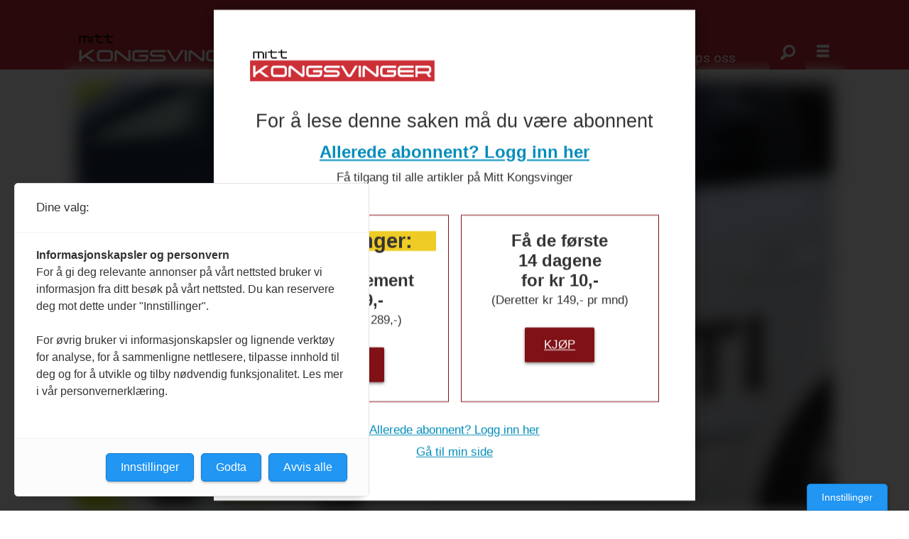

--- FILE ---
content_type: text/html; charset=UTF-8
request_url: https://www.mittkongsvinger.no/politi-ruskjoring-trafikk/kvinne-fremstod-pavirket-ble-stoppet-av-politiet/909768
body_size: 41063
content:
<!DOCTYPE html>
<html lang="nb-NO" dir="ltr" class="resp_fonts">

    <head>
                
                <script type="module">
                    import { ClientAPI } from '/view-resources/baseview/public/common/ClientAPI/index.js?v=1768293024-L4';
                    window.labClientAPI = new ClientAPI({
                        pageData: {
                            url: 'https://www.mittkongsvinger.no/politi-ruskjoring-trafikk/kvinne-fremstod-pavirket-ble-stoppet-av-politiet/909768',
                            pageType: 'article',
                            pageId: '909768',
                            section: 'nyheter',
                            title: 'Kvinne fremstod påvirket, ble stoppet av politiet',
                            seotitle: 'Kvinne fremstod påvirket, ble stoppet av politiet',
                            sometitle: 'Kvinne fremstod påvirket, ble stoppet av politiet',
                            description: '',
                            seodescription: '',
                            somedescription: 'Langs E16 i dag stoppet en politipatrulje i dag klokken 12 en kvinnelig fører i 40 årene. Hun fremst ...',
                            device: 'desktop',
                            cmsVersion: '4.2.15',
                            contentLanguage: 'nb-NO',
                            published: '2023-04-27T12:51:08.000Z',
                            tags: ["politi", "trafikk", "ruskjøring", "nyheter"],
                            bylines: ["Vegard Lien Bønøgård"],
                            site: {
                                domain: 'https://www.mittkongsvinger.no',
                                id: '48',
                                alias: 'mittkongsvinger'
                            }
                            // Todo: Add paywall info ...
                        },
                        debug: false
                    });
                </script>

                <title>Kvinne fremstod påvirket, ble stoppet av politiet</title>
                <meta name="title" content="Kvinne fremstod påvirket, ble stoppet av politiet">
                <meta name="description" content="">
                <meta http-equiv="Content-Type" content="text/html; charset=utf-8">
                <link rel="canonical" href="https://www.mittkongsvinger.no/politi-ruskjoring-trafikk/kvinne-fremstod-pavirket-ble-stoppet-av-politiet/909768">
                <meta name="viewport" content="width=device-width, initial-scale=1">
                
                <meta property="og:type" content="article">
                <meta property="og:title" content="(+) Kvinne fremstod påvirket, ble stoppet av politiet">
                <meta property="og:description" content="Langs E16 i dag stoppet en politipatrulje i dag klokken 12 en kvinnelig fører i 40 årene. Hun fremst ...">
                <meta property="article:published_time" content="2023-04-27T12:51:08.000Z">
                <meta property="article:modified_time" content="">
                <meta property="article:author" content="Vegard Lien Bønøgård">
                <meta property="article:tag" content="politi">
                <meta property="article:tag" content="trafikk">
                <meta property="article:tag" content="ruskjøring">
                <meta property="article:tag" content="nyheter">
                <meta property="og:image" content="https://image.mittkongsvinger.no/909182.jpg?imageId=909182&x=0&y=0&cropw=100&croph=100&panox=0&panoy=0&panow=100&panoh=100&width=1200&height=683">
                <meta property="og:image:width" content="1200">
                <meta property="og:image:height" content="684">
                <meta name="twitter:card" content="summary_large_image">
                
                <meta name="twitter:title" content="(+) Kvinne fremstod påvirket, ble stoppet av politiet">
                <meta name="twitter:description" content="Langs E16 i dag stoppet en politipatrulje i dag klokken 12 en kvinnelig fører i 40 årene. Hun fremst ...">
                <meta name="twitter:image" content="https://image.mittkongsvinger.no/909182.jpg?imageId=909182&x=0&y=0&cropw=100&croph=100&panox=0&panoy=0&panow=100&panoh=100&width=1200&height=683">
                <link rel="alternate" type="application/json+oembed" href="https://www.mittkongsvinger.no/politi-ruskjoring-trafikk/kvinne-fremstod-pavirket-ble-stoppet-av-politiet/909768?lab_viewport=oembed">

                
                
                
                
                <meta property="og:url" content="https://www.mittkongsvinger.no/politi-ruskjoring-trafikk/kvinne-fremstod-pavirket-ble-stoppet-av-politiet/909768">
                        <link type="image/svg+xml" rel="icon" href="/view-resources/dachser2/public/mittkongsvinger/favicon.svg">
                        <link type="image/png" rel="icon" sizes="32x32" href="/view-resources/dachser2/public/mittkongsvinger/favicon-bg-32x32.png">
                        <link type="image/png" rel="icon" sizes="96x96" href="/view-resources/dachser2/public/mittkongsvinger/favicon-bg-96x96.png">
                        <link type="image/png" rel="apple-touch-icon" sizes="120x120" href="/view-resources/dachser2/public/mittkongsvinger/favicon-bg-120x120.png">
                        <link type="image/png" rel="apple-touch-icon" sizes="180x180" href="/view-resources/dachser2/public/mittkongsvinger/favicon-bg-180x180.png">
                    
                <link rel="stylesheet" href="/view-resources/view/css/grid.css?v=1768293024-L4">
                <link rel="stylesheet" href="/view-resources/view/css/main.css?v=1768293024-L4">
                <link rel="stylesheet" href="/view-resources/view/css/colors.css?v=1768293024-L4">
                <link rel="stylesheet" href="/view-resources/view/css/print.css?v=1768293024-L4" media="print">
                <link rel="stylesheet" href="/view-resources/view/css/foundation-icons/foundation-icons.css?v=1768293024-L4">
                <link rel="stylesheet" href="https://fonts.googleapis.com/css?family=Merriweather:300,300i,400,400i,700,700i,900,900i?v=1768293024-L4">
                <link rel="stylesheet" href="https://fonts.googleapis.com/css?family=Open+Sans:400,400i,600,700?v=1768293024-L4">
                <link rel="stylesheet" href="/view-resources/view/css/site/mittkongsvinger.css?v=1768293024-L4">
                <style data-key="background_colors">
                    .bg-primary-light {background-color: rgba(212,212,212,1);}.bg-primary {background-color: rgba(26,140,204,1);color: #fff;}.bg-primary-dark {background-color: rgba(23,90,128,1);color: #fff;}.bg-secondary-light {background-color: rgba(239,204,37,1);}.bg-secondary {background-color: rgba(205,47,55,1);color: #fff;}.bg-secondary-dark {background-color: rgba(128,17,22,1);color: #fff;}.bg-tertiary-light {background-color: rgba(213,113,118,1);}.bg-tertiary {background-color: rgba(86,186,101,1);}.bg-tertiary-dark {background-color: rgba(255,95,33,1);}.bg-black {background-color: rgb(0, 0, 0);color: #fff;}.bg-white {background-color: rgb(255, 255, 255);}.bg-quaternary {background-color: rgba(40,78,55,1);color: #fff;}@media (max-width: 1023px) { .color_mobile_bg-primary-light {background-color: rgba(212,212,212,1);}}@media (max-width: 1023px) { .color_mobile_bg-primary {background-color: rgba(26,140,204,1);color: #fff;}}@media (max-width: 1023px) { .color_mobile_bg-primary-dark {background-color: rgba(23,90,128,1);color: #fff;}}@media (max-width: 1023px) { .color_mobile_bg-secondary-light {background-color: rgba(239,204,37,1);}}@media (max-width: 1023px) { .color_mobile_bg-secondary {background-color: rgba(205,47,55,1);color: #fff;}}@media (max-width: 1023px) { .color_mobile_bg-secondary-dark {background-color: rgba(128,17,22,1);color: #fff;}}@media (max-width: 1023px) { .color_mobile_bg-tertiary-light {background-color: rgba(213,113,118,1);}}@media (max-width: 1023px) { .color_mobile_bg-tertiary {background-color: rgba(86,186,101,1);}}@media (max-width: 1023px) { .color_mobile_bg-tertiary-dark {background-color: rgba(255,95,33,1);}}@media (max-width: 1023px) { .color_mobile_bg-black {background-color: rgb(0, 0, 0);color: #fff;}}@media (max-width: 1023px) { .color_mobile_bg-white {background-color: rgb(255, 255, 255);}}@media (max-width: 1023px) { .color_mobile_bg-quaternary {background-color: rgba(40,78,55,1);color: #fff;}}
                </style>
                <style data-key="background_colors_opacity">
                    .bg-primary-light.op-bg_20 {background-color: rgba(212, 212, 212, 0.2);}.bg-primary-light.op-bg_40 {background-color: rgba(212, 212, 212, 0.4);}.bg-primary-light.op-bg_60 {background-color: rgba(212, 212, 212, 0.6);}.bg-primary-light.op-bg_80 {background-color: rgba(212, 212, 212, 0.8);}.bg-primary.op-bg_20 {background-color: rgba(26, 140, 204, 0.2);color: #fff;}.bg-primary.op-bg_40 {background-color: rgba(26, 140, 204, 0.4);color: #fff;}.bg-primary.op-bg_60 {background-color: rgba(26, 140, 204, 0.6);color: #fff;}.bg-primary.op-bg_80 {background-color: rgba(26, 140, 204, 0.8);color: #fff;}.bg-primary-dark.op-bg_20 {background-color: rgba(23, 90, 128, 0.2);color: #fff;}.bg-primary-dark.op-bg_40 {background-color: rgba(23, 90, 128, 0.4);color: #fff;}.bg-primary-dark.op-bg_60 {background-color: rgba(23, 90, 128, 0.6);color: #fff;}.bg-primary-dark.op-bg_80 {background-color: rgba(23, 90, 128, 0.8);color: #fff;}.bg-secondary-light.op-bg_20 {background-color: rgba(239, 204, 37, 0.2);}.bg-secondary-light.op-bg_40 {background-color: rgba(239, 204, 37, 0.4);}.bg-secondary-light.op-bg_60 {background-color: rgba(239, 204, 37, 0.6);}.bg-secondary-light.op-bg_80 {background-color: rgba(239, 204, 37, 0.8);}.bg-secondary.op-bg_20 {background-color: rgba(205, 47, 55, 0.2);color: #fff;}.bg-secondary.op-bg_40 {background-color: rgba(205, 47, 55, 0.4);color: #fff;}.bg-secondary.op-bg_60 {background-color: rgba(205, 47, 55, 0.6);color: #fff;}.bg-secondary.op-bg_80 {background-color: rgba(205, 47, 55, 0.8);color: #fff;}.bg-secondary-dark.op-bg_20 {background-color: rgba(128, 17, 22, 0.2);color: #fff;}.bg-secondary-dark.op-bg_40 {background-color: rgba(128, 17, 22, 0.4);color: #fff;}.bg-secondary-dark.op-bg_60 {background-color: rgba(128, 17, 22, 0.6);color: #fff;}.bg-secondary-dark.op-bg_80 {background-color: rgba(128, 17, 22, 0.8);color: #fff;}.bg-tertiary-light.op-bg_20 {background-color: rgba(213, 113, 118, 0.2);}.bg-tertiary-light.op-bg_40 {background-color: rgba(213, 113, 118, 0.4);}.bg-tertiary-light.op-bg_60 {background-color: rgba(213, 113, 118, 0.6);}.bg-tertiary-light.op-bg_80 {background-color: rgba(213, 113, 118, 0.8);}.bg-tertiary.op-bg_20 {background-color: rgba(86, 186, 101, 0.2);}.bg-tertiary.op-bg_40 {background-color: rgba(86, 186, 101, 0.4);}.bg-tertiary.op-bg_60 {background-color: rgba(86, 186, 101, 0.6);}.bg-tertiary.op-bg_80 {background-color: rgba(86, 186, 101, 0.8);}.bg-tertiary-dark.op-bg_20 {background-color: rgba(255, 95, 33, 0.2);}.bg-tertiary-dark.op-bg_40 {background-color: rgba(255, 95, 33, 0.4);}.bg-tertiary-dark.op-bg_60 {background-color: rgba(255, 95, 33, 0.6);}.bg-tertiary-dark.op-bg_80 {background-color: rgba(255, 95, 33, 0.8);}.bg-black.op-bg_20 {background-color: rgba(0, 0, 0, 0.2);color: #fff;}.bg-black.op-bg_40 {background-color: rgba(0, 0, 0, 0.4);color: #fff;}.bg-black.op-bg_60 {background-color: rgba(0, 0, 0, 0.6);color: #fff;}.bg-black.op-bg_80 {background-color: rgba(0, 0, 0, 0.8);color: #fff;}.bg-white.op-bg_20 {background-color: rgba(255, 255, 255, 0.2);}.bg-white.op-bg_40 {background-color: rgba(255, 255, 255, 0.4);}.bg-white.op-bg_60 {background-color: rgba(255, 255, 255, 0.6);}.bg-white.op-bg_80 {background-color: rgba(255, 255, 255, 0.8);}.bg-quaternary.op-bg_20 {background-color: rgba(40, 78, 55, 0.2);color: #fff;}.bg-quaternary.op-bg_40 {background-color: rgba(40, 78, 55, 0.4);color: #fff;}.bg-quaternary.op-bg_60 {background-color: rgba(40, 78, 55, 0.6);color: #fff;}.bg-quaternary.op-bg_80 {background-color: rgba(40, 78, 55, 0.8);color: #fff;}@media (max-width: 1023px) { .color_mobile_bg-primary-light.op-bg_20 {background-color: rgba(212, 212, 212, 0.2);}}@media (max-width: 1023px) { .color_mobile_bg-primary-light.op-bg_40 {background-color: rgba(212, 212, 212, 0.4);}}@media (max-width: 1023px) { .color_mobile_bg-primary-light.op-bg_60 {background-color: rgba(212, 212, 212, 0.6);}}@media (max-width: 1023px) { .color_mobile_bg-primary-light.op-bg_80 {background-color: rgba(212, 212, 212, 0.8);}}@media (max-width: 1023px) { .color_mobile_bg-primary.op-bg_20 {background-color: rgba(26, 140, 204, 0.2);color: #fff;}}@media (max-width: 1023px) { .color_mobile_bg-primary.op-bg_40 {background-color: rgba(26, 140, 204, 0.4);color: #fff;}}@media (max-width: 1023px) { .color_mobile_bg-primary.op-bg_60 {background-color: rgba(26, 140, 204, 0.6);color: #fff;}}@media (max-width: 1023px) { .color_mobile_bg-primary.op-bg_80 {background-color: rgba(26, 140, 204, 0.8);color: #fff;}}@media (max-width: 1023px) { .color_mobile_bg-primary-dark.op-bg_20 {background-color: rgba(23, 90, 128, 0.2);color: #fff;}}@media (max-width: 1023px) { .color_mobile_bg-primary-dark.op-bg_40 {background-color: rgba(23, 90, 128, 0.4);color: #fff;}}@media (max-width: 1023px) { .color_mobile_bg-primary-dark.op-bg_60 {background-color: rgba(23, 90, 128, 0.6);color: #fff;}}@media (max-width: 1023px) { .color_mobile_bg-primary-dark.op-bg_80 {background-color: rgba(23, 90, 128, 0.8);color: #fff;}}@media (max-width: 1023px) { .color_mobile_bg-secondary-light.op-bg_20 {background-color: rgba(239, 204, 37, 0.2);}}@media (max-width: 1023px) { .color_mobile_bg-secondary-light.op-bg_40 {background-color: rgba(239, 204, 37, 0.4);}}@media (max-width: 1023px) { .color_mobile_bg-secondary-light.op-bg_60 {background-color: rgba(239, 204, 37, 0.6);}}@media (max-width: 1023px) { .color_mobile_bg-secondary-light.op-bg_80 {background-color: rgba(239, 204, 37, 0.8);}}@media (max-width: 1023px) { .color_mobile_bg-secondary.op-bg_20 {background-color: rgba(205, 47, 55, 0.2);color: #fff;}}@media (max-width: 1023px) { .color_mobile_bg-secondary.op-bg_40 {background-color: rgba(205, 47, 55, 0.4);color: #fff;}}@media (max-width: 1023px) { .color_mobile_bg-secondary.op-bg_60 {background-color: rgba(205, 47, 55, 0.6);color: #fff;}}@media (max-width: 1023px) { .color_mobile_bg-secondary.op-bg_80 {background-color: rgba(205, 47, 55, 0.8);color: #fff;}}@media (max-width: 1023px) { .color_mobile_bg-secondary-dark.op-bg_20 {background-color: rgba(128, 17, 22, 0.2);color: #fff;}}@media (max-width: 1023px) { .color_mobile_bg-secondary-dark.op-bg_40 {background-color: rgba(128, 17, 22, 0.4);color: #fff;}}@media (max-width: 1023px) { .color_mobile_bg-secondary-dark.op-bg_60 {background-color: rgba(128, 17, 22, 0.6);color: #fff;}}@media (max-width: 1023px) { .color_mobile_bg-secondary-dark.op-bg_80 {background-color: rgba(128, 17, 22, 0.8);color: #fff;}}@media (max-width: 1023px) { .color_mobile_bg-tertiary-light.op-bg_20 {background-color: rgba(213, 113, 118, 0.2);}}@media (max-width: 1023px) { .color_mobile_bg-tertiary-light.op-bg_40 {background-color: rgba(213, 113, 118, 0.4);}}@media (max-width: 1023px) { .color_mobile_bg-tertiary-light.op-bg_60 {background-color: rgba(213, 113, 118, 0.6);}}@media (max-width: 1023px) { .color_mobile_bg-tertiary-light.op-bg_80 {background-color: rgba(213, 113, 118, 0.8);}}@media (max-width: 1023px) { .color_mobile_bg-tertiary.op-bg_20 {background-color: rgba(86, 186, 101, 0.2);}}@media (max-width: 1023px) { .color_mobile_bg-tertiary.op-bg_40 {background-color: rgba(86, 186, 101, 0.4);}}@media (max-width: 1023px) { .color_mobile_bg-tertiary.op-bg_60 {background-color: rgba(86, 186, 101, 0.6);}}@media (max-width: 1023px) { .color_mobile_bg-tertiary.op-bg_80 {background-color: rgba(86, 186, 101, 0.8);}}@media (max-width: 1023px) { .color_mobile_bg-tertiary-dark.op-bg_20 {background-color: rgba(255, 95, 33, 0.2);}}@media (max-width: 1023px) { .color_mobile_bg-tertiary-dark.op-bg_40 {background-color: rgba(255, 95, 33, 0.4);}}@media (max-width: 1023px) { .color_mobile_bg-tertiary-dark.op-bg_60 {background-color: rgba(255, 95, 33, 0.6);}}@media (max-width: 1023px) { .color_mobile_bg-tertiary-dark.op-bg_80 {background-color: rgba(255, 95, 33, 0.8);}}@media (max-width: 1023px) { .color_mobile_bg-black.op-bg_20 {background-color: rgba(0, 0, 0, 0.2);color: #fff;}}@media (max-width: 1023px) { .color_mobile_bg-black.op-bg_40 {background-color: rgba(0, 0, 0, 0.4);color: #fff;}}@media (max-width: 1023px) { .color_mobile_bg-black.op-bg_60 {background-color: rgba(0, 0, 0, 0.6);color: #fff;}}@media (max-width: 1023px) { .color_mobile_bg-black.op-bg_80 {background-color: rgba(0, 0, 0, 0.8);color: #fff;}}@media (max-width: 1023px) { .color_mobile_bg-white.op-bg_20 {background-color: rgba(255, 255, 255, 0.2);}}@media (max-width: 1023px) { .color_mobile_bg-white.op-bg_40 {background-color: rgba(255, 255, 255, 0.4);}}@media (max-width: 1023px) { .color_mobile_bg-white.op-bg_60 {background-color: rgba(255, 255, 255, 0.6);}}@media (max-width: 1023px) { .color_mobile_bg-white.op-bg_80 {background-color: rgba(255, 255, 255, 0.8);}}@media (max-width: 1023px) { .color_mobile_bg-quaternary.op-bg_20 {background-color: rgba(40, 78, 55, 0.2);color: #fff;}}@media (max-width: 1023px) { .color_mobile_bg-quaternary.op-bg_40 {background-color: rgba(40, 78, 55, 0.4);color: #fff;}}@media (max-width: 1023px) { .color_mobile_bg-quaternary.op-bg_60 {background-color: rgba(40, 78, 55, 0.6);color: #fff;}}@media (max-width: 1023px) { .color_mobile_bg-quaternary.op-bg_80 {background-color: rgba(40, 78, 55, 0.8);color: #fff;}}
                </style>
                <style data-key="border_colors">
                    .border-bg-primary-light {border-color: rgba(212,212,212,1) !important;}.border-bg-primary {border-color: rgba(26,140,204,1) !important;}.border-bg-primary-dark {border-color: rgba(23,90,128,1) !important;}.border-bg-secondary-light {border-color: rgba(239,204,37,1) !important;}.border-bg-secondary {border-color: rgba(205,47,55,1) !important;}.border-bg-secondary-dark {border-color: rgba(128,17,22,1) !important;}.border-bg-tertiary-light {border-color: rgba(213,113,118,1) !important;}.border-bg-tertiary {border-color: rgba(86,186,101,1) !important;}.border-bg-tertiary-dark {border-color: rgba(255,95,33,1) !important;}.border-bg-black {border-color: rgb(0, 0, 0) !important;}.border-bg-white {border-color: rgb(255, 255, 255) !important;}.border-bg-quaternary {border-color: rgba(40,78,55,1) !important;}@media (max-width: 1023px) { .mobile_border-bg-primary-light {border-color: rgba(212,212,212,1) !important;}}@media (max-width: 1023px) { .mobile_border-bg-primary {border-color: rgba(26,140,204,1) !important;}}@media (max-width: 1023px) { .mobile_border-bg-primary-dark {border-color: rgba(23,90,128,1) !important;}}@media (max-width: 1023px) { .mobile_border-bg-secondary-light {border-color: rgba(239,204,37,1) !important;}}@media (max-width: 1023px) { .mobile_border-bg-secondary {border-color: rgba(205,47,55,1) !important;}}@media (max-width: 1023px) { .mobile_border-bg-secondary-dark {border-color: rgba(128,17,22,1) !important;}}@media (max-width: 1023px) { .mobile_border-bg-tertiary-light {border-color: rgba(213,113,118,1) !important;}}@media (max-width: 1023px) { .mobile_border-bg-tertiary {border-color: rgba(86,186,101,1) !important;}}@media (max-width: 1023px) { .mobile_border-bg-tertiary-dark {border-color: rgba(255,95,33,1) !important;}}@media (max-width: 1023px) { .mobile_border-bg-black {border-color: rgb(0, 0, 0) !important;}}@media (max-width: 1023px) { .mobile_border-bg-white {border-color: rgb(255, 255, 255) !important;}}@media (max-width: 1023px) { .mobile_border-bg-quaternary {border-color: rgba(40,78,55,1) !important;}}
                </style>
                <style data-key="font_colors">
                    .primary-light {color: rgba(196,193,193,1) !important;}.primary {color: rgba(27,140,204,1) !important;}.primary-dark {color: rgba(23,90,128,1) !important;}.secondary-light {color: rgba(239,204,37,1) !important;}.secondary {color: rgba(205,47,55,1) !important;}.secondary-dark {color: rgba(128,17,22,1) !important;}.black {color: rgb(0, 0, 0) !important;}.white {color: rgb(255, 255, 255) !important;}.tertiary {color: rgba(86,186,101,1) !important;}.tertiary-light {color: rgba(213,113,118,1) !important;}.tertiary-dark {color: rgba(255,95,33,1) !important;}@media (max-width: 1023px) { .color_mobile_primary-light {color: rgba(196,193,193,1) !important;}}@media (max-width: 1023px) { .color_mobile_primary {color: rgba(27,140,204,1) !important;}}@media (max-width: 1023px) { .color_mobile_primary-dark {color: rgba(23,90,128,1) !important;}}@media (max-width: 1023px) { .color_mobile_secondary-light {color: rgba(239,204,37,1) !important;}}@media (max-width: 1023px) { .color_mobile_secondary {color: rgba(205,47,55,1) !important;}}@media (max-width: 1023px) { .color_mobile_secondary-dark {color: rgba(128,17,22,1) !important;}}@media (max-width: 1023px) { .color_mobile_black {color: rgb(0, 0, 0) !important;}}@media (max-width: 1023px) { .color_mobile_white {color: rgb(255, 255, 255) !important;}}@media (max-width: 1023px) { .color_mobile_tertiary {color: rgba(86,186,101,1) !important;}}@media (max-width: 1023px) { .color_mobile_tertiary-light {color: rgba(213,113,118,1) !important;}}@media (max-width: 1023px) { .color_mobile_tertiary-dark {color: rgba(255,95,33,1) !important;}}
                </style>
                <style data-key="image_gradient">
                    .image-gradient-bg-primary-light .img:after {background-image: linear-gradient(to bottom, transparent 50%, rgba(212,212,212,1));content: "";position: absolute;top: 0;left: 0;right: 0;bottom: 0;pointer-events: none;}.image-gradient-bg-primary .img:after {background-image: linear-gradient(to bottom, transparent 50%, rgba(26,140,204,1));content: "";position: absolute;top: 0;left: 0;right: 0;bottom: 0;pointer-events: none;}.image-gradient-bg-primary-dark .img:after {background-image: linear-gradient(to bottom, transparent 50%, rgba(23,90,128,1));content: "";position: absolute;top: 0;left: 0;right: 0;bottom: 0;pointer-events: none;}.image-gradient-bg-secondary-light .img:after {background-image: linear-gradient(to bottom, transparent 50%, rgba(239,204,37,1));content: "";position: absolute;top: 0;left: 0;right: 0;bottom: 0;pointer-events: none;}.image-gradient-bg-secondary .img:after {background-image: linear-gradient(to bottom, transparent 50%, rgba(205,47,55,1));content: "";position: absolute;top: 0;left: 0;right: 0;bottom: 0;pointer-events: none;}.image-gradient-bg-secondary-dark .img:after {background-image: linear-gradient(to bottom, transparent 50%, rgba(128,17,22,1));content: "";position: absolute;top: 0;left: 0;right: 0;bottom: 0;pointer-events: none;}.image-gradient-bg-tertiary-light .img:after {background-image: linear-gradient(to bottom, transparent 50%, rgba(213,113,118,1));content: "";position: absolute;top: 0;left: 0;right: 0;bottom: 0;pointer-events: none;}.image-gradient-bg-tertiary .img:after {background-image: linear-gradient(to bottom, transparent 50%, rgba(86,186,101,1));content: "";position: absolute;top: 0;left: 0;right: 0;bottom: 0;pointer-events: none;}.image-gradient-bg-tertiary-dark .img:after {background-image: linear-gradient(to bottom, transparent 50%, rgba(255,95,33,1));content: "";position: absolute;top: 0;left: 0;right: 0;bottom: 0;pointer-events: none;}.image-gradient-bg-black .img:after {background-image: linear-gradient(to bottom, transparent 50%, rgb(0, 0, 0));content: "";position: absolute;top: 0;left: 0;right: 0;bottom: 0;pointer-events: none;}.image-gradient-bg-white .img:after {background-image: linear-gradient(to bottom, transparent 50%, rgb(255, 255, 255));content: "";position: absolute;top: 0;left: 0;right: 0;bottom: 0;pointer-events: none;}.image-gradient-bg-quaternary .img:after {background-image: linear-gradient(to bottom, transparent 50%, rgba(40,78,55,1));content: "";position: absolute;top: 0;left: 0;right: 0;bottom: 0;pointer-events: none;}@media (max-width: 1023px) { .color_mobile_image-gradient-bg-primary-light .img:after {background-image: linear-gradient(to bottom, transparent 50%, rgba(212,212,212,1));content: "";position: absolute;top: 0;left: 0;right: 0;bottom: 0;pointer-events: none;}}@media (max-width: 1023px) { .color_mobile_image-gradient-bg-primary .img:after {background-image: linear-gradient(to bottom, transparent 50%, rgba(26,140,204,1));content: "";position: absolute;top: 0;left: 0;right: 0;bottom: 0;pointer-events: none;}}@media (max-width: 1023px) { .color_mobile_image-gradient-bg-primary-dark .img:after {background-image: linear-gradient(to bottom, transparent 50%, rgba(23,90,128,1));content: "";position: absolute;top: 0;left: 0;right: 0;bottom: 0;pointer-events: none;}}@media (max-width: 1023px) { .color_mobile_image-gradient-bg-secondary-light .img:after {background-image: linear-gradient(to bottom, transparent 50%, rgba(239,204,37,1));content: "";position: absolute;top: 0;left: 0;right: 0;bottom: 0;pointer-events: none;}}@media (max-width: 1023px) { .color_mobile_image-gradient-bg-secondary .img:after {background-image: linear-gradient(to bottom, transparent 50%, rgba(205,47,55,1));content: "";position: absolute;top: 0;left: 0;right: 0;bottom: 0;pointer-events: none;}}@media (max-width: 1023px) { .color_mobile_image-gradient-bg-secondary-dark .img:after {background-image: linear-gradient(to bottom, transparent 50%, rgba(128,17,22,1));content: "";position: absolute;top: 0;left: 0;right: 0;bottom: 0;pointer-events: none;}}@media (max-width: 1023px) { .color_mobile_image-gradient-bg-tertiary-light .img:after {background-image: linear-gradient(to bottom, transparent 50%, rgba(213,113,118,1));content: "";position: absolute;top: 0;left: 0;right: 0;bottom: 0;pointer-events: none;}}@media (max-width: 1023px) { .color_mobile_image-gradient-bg-tertiary .img:after {background-image: linear-gradient(to bottom, transparent 50%, rgba(86,186,101,1));content: "";position: absolute;top: 0;left: 0;right: 0;bottom: 0;pointer-events: none;}}@media (max-width: 1023px) { .color_mobile_image-gradient-bg-tertiary-dark .img:after {background-image: linear-gradient(to bottom, transparent 50%, rgba(255,95,33,1));content: "";position: absolute;top: 0;left: 0;right: 0;bottom: 0;pointer-events: none;}}@media (max-width: 1023px) { .color_mobile_image-gradient-bg-black .img:after {background-image: linear-gradient(to bottom, transparent 50%, rgb(0, 0, 0));content: "";position: absolute;top: 0;left: 0;right: 0;bottom: 0;pointer-events: none;}}@media (max-width: 1023px) { .color_mobile_image-gradient-bg-white .img:after {background-image: linear-gradient(to bottom, transparent 50%, rgb(255, 255, 255));content: "";position: absolute;top: 0;left: 0;right: 0;bottom: 0;pointer-events: none;}}@media (max-width: 1023px) { .color_mobile_image-gradient-bg-quaternary .img:after {background-image: linear-gradient(to bottom, transparent 50%, rgba(40,78,55,1));content: "";position: absolute;top: 0;left: 0;right: 0;bottom: 0;pointer-events: none;}}.image-gradient-bg-primary-light.image-gradient-left .img:after {background-image: linear-gradient(to left, transparent 50%, rgba(212,212,212,1));}.image-gradient-bg-primary.image-gradient-left .img:after {background-image: linear-gradient(to left, transparent 50%, rgba(26,140,204,1));}.image-gradient-bg-primary-dark.image-gradient-left .img:after {background-image: linear-gradient(to left, transparent 50%, rgba(23,90,128,1));}.image-gradient-bg-secondary-light.image-gradient-left .img:after {background-image: linear-gradient(to left, transparent 50%, rgba(239,204,37,1));}.image-gradient-bg-secondary.image-gradient-left .img:after {background-image: linear-gradient(to left, transparent 50%, rgba(205,47,55,1));}.image-gradient-bg-secondary-dark.image-gradient-left .img:after {background-image: linear-gradient(to left, transparent 50%, rgba(128,17,22,1));}.image-gradient-bg-tertiary-light.image-gradient-left .img:after {background-image: linear-gradient(to left, transparent 50%, rgba(213,113,118,1));}.image-gradient-bg-tertiary.image-gradient-left .img:after {background-image: linear-gradient(to left, transparent 50%, rgba(86,186,101,1));}.image-gradient-bg-tertiary-dark.image-gradient-left .img:after {background-image: linear-gradient(to left, transparent 50%, rgba(255,95,33,1));}.image-gradient-bg-black.image-gradient-left .img:after {background-image: linear-gradient(to left, transparent 50%, rgb(0, 0, 0));}.image-gradient-bg-white.image-gradient-left .img:after {background-image: linear-gradient(to left, transparent 50%, rgb(255, 255, 255));}.image-gradient-bg-quaternary.image-gradient-left .img:after {background-image: linear-gradient(to left, transparent 50%, rgba(40,78,55,1));}@media (max-width: 1023px) { .color_mobile_image-gradient-bg-primary-light.image-gradient-left .img:after {background-image: linear-gradient(to left, transparent 50%, rgba(212,212,212,1));}}@media (max-width: 1023px) { .color_mobile_image-gradient-bg-primary.image-gradient-left .img:after {background-image: linear-gradient(to left, transparent 50%, rgba(26,140,204,1));}}@media (max-width: 1023px) { .color_mobile_image-gradient-bg-primary-dark.image-gradient-left .img:after {background-image: linear-gradient(to left, transparent 50%, rgba(23,90,128,1));}}@media (max-width: 1023px) { .color_mobile_image-gradient-bg-secondary-light.image-gradient-left .img:after {background-image: linear-gradient(to left, transparent 50%, rgba(239,204,37,1));}}@media (max-width: 1023px) { .color_mobile_image-gradient-bg-secondary.image-gradient-left .img:after {background-image: linear-gradient(to left, transparent 50%, rgba(205,47,55,1));}}@media (max-width: 1023px) { .color_mobile_image-gradient-bg-secondary-dark.image-gradient-left .img:after {background-image: linear-gradient(to left, transparent 50%, rgba(128,17,22,1));}}@media (max-width: 1023px) { .color_mobile_image-gradient-bg-tertiary-light.image-gradient-left .img:after {background-image: linear-gradient(to left, transparent 50%, rgba(213,113,118,1));}}@media (max-width: 1023px) { .color_mobile_image-gradient-bg-tertiary.image-gradient-left .img:after {background-image: linear-gradient(to left, transparent 50%, rgba(86,186,101,1));}}@media (max-width: 1023px) { .color_mobile_image-gradient-bg-tertiary-dark.image-gradient-left .img:after {background-image: linear-gradient(to left, transparent 50%, rgba(255,95,33,1));}}@media (max-width: 1023px) { .color_mobile_image-gradient-bg-black.image-gradient-left .img:after {background-image: linear-gradient(to left, transparent 50%, rgb(0, 0, 0));}}@media (max-width: 1023px) { .color_mobile_image-gradient-bg-white.image-gradient-left .img:after {background-image: linear-gradient(to left, transparent 50%, rgb(255, 255, 255));}}@media (max-width: 1023px) { .color_mobile_image-gradient-bg-quaternary.image-gradient-left .img:after {background-image: linear-gradient(to left, transparent 50%, rgba(40,78,55,1));}}.image-gradient-bg-primary-light.image-gradient-right .img:after {background-image: linear-gradient(to right, transparent 50%, rgba(212,212,212,1));}.image-gradient-bg-primary.image-gradient-right .img:after {background-image: linear-gradient(to right, transparent 50%, rgba(26,140,204,1));}.image-gradient-bg-primary-dark.image-gradient-right .img:after {background-image: linear-gradient(to right, transparent 50%, rgba(23,90,128,1));}.image-gradient-bg-secondary-light.image-gradient-right .img:after {background-image: linear-gradient(to right, transparent 50%, rgba(239,204,37,1));}.image-gradient-bg-secondary.image-gradient-right .img:after {background-image: linear-gradient(to right, transparent 50%, rgba(205,47,55,1));}.image-gradient-bg-secondary-dark.image-gradient-right .img:after {background-image: linear-gradient(to right, transparent 50%, rgba(128,17,22,1));}.image-gradient-bg-tertiary-light.image-gradient-right .img:after {background-image: linear-gradient(to right, transparent 50%, rgba(213,113,118,1));}.image-gradient-bg-tertiary.image-gradient-right .img:after {background-image: linear-gradient(to right, transparent 50%, rgba(86,186,101,1));}.image-gradient-bg-tertiary-dark.image-gradient-right .img:after {background-image: linear-gradient(to right, transparent 50%, rgba(255,95,33,1));}.image-gradient-bg-black.image-gradient-right .img:after {background-image: linear-gradient(to right, transparent 50%, rgb(0, 0, 0));}.image-gradient-bg-white.image-gradient-right .img:after {background-image: linear-gradient(to right, transparent 50%, rgb(255, 255, 255));}.image-gradient-bg-quaternary.image-gradient-right .img:after {background-image: linear-gradient(to right, transparent 50%, rgba(40,78,55,1));}@media (max-width: 1023px) { .color_mobile_image-gradient-bg-primary-light.image-gradient-right .img:after {background-image: linear-gradient(to right, transparent 50%, rgba(212,212,212,1));}}@media (max-width: 1023px) { .color_mobile_image-gradient-bg-primary.image-gradient-right .img:after {background-image: linear-gradient(to right, transparent 50%, rgba(26,140,204,1));}}@media (max-width: 1023px) { .color_mobile_image-gradient-bg-primary-dark.image-gradient-right .img:after {background-image: linear-gradient(to right, transparent 50%, rgba(23,90,128,1));}}@media (max-width: 1023px) { .color_mobile_image-gradient-bg-secondary-light.image-gradient-right .img:after {background-image: linear-gradient(to right, transparent 50%, rgba(239,204,37,1));}}@media (max-width: 1023px) { .color_mobile_image-gradient-bg-secondary.image-gradient-right .img:after {background-image: linear-gradient(to right, transparent 50%, rgba(205,47,55,1));}}@media (max-width: 1023px) { .color_mobile_image-gradient-bg-secondary-dark.image-gradient-right .img:after {background-image: linear-gradient(to right, transparent 50%, rgba(128,17,22,1));}}@media (max-width: 1023px) { .color_mobile_image-gradient-bg-tertiary-light.image-gradient-right .img:after {background-image: linear-gradient(to right, transparent 50%, rgba(213,113,118,1));}}@media (max-width: 1023px) { .color_mobile_image-gradient-bg-tertiary.image-gradient-right .img:after {background-image: linear-gradient(to right, transparent 50%, rgba(86,186,101,1));}}@media (max-width: 1023px) { .color_mobile_image-gradient-bg-tertiary-dark.image-gradient-right .img:after {background-image: linear-gradient(to right, transparent 50%, rgba(255,95,33,1));}}@media (max-width: 1023px) { .color_mobile_image-gradient-bg-black.image-gradient-right .img:after {background-image: linear-gradient(to right, transparent 50%, rgb(0, 0, 0));}}@media (max-width: 1023px) { .color_mobile_image-gradient-bg-white.image-gradient-right .img:after {background-image: linear-gradient(to right, transparent 50%, rgb(255, 255, 255));}}@media (max-width: 1023px) { .color_mobile_image-gradient-bg-quaternary.image-gradient-right .img:after {background-image: linear-gradient(to right, transparent 50%, rgba(40,78,55,1));}}.image-gradient-bg-primary-light.image-gradient-top .img:after {background-image: linear-gradient(to top, transparent 50%, rgba(212,212,212,1));}.image-gradient-bg-primary.image-gradient-top .img:after {background-image: linear-gradient(to top, transparent 50%, rgba(26,140,204,1));}.image-gradient-bg-primary-dark.image-gradient-top .img:after {background-image: linear-gradient(to top, transparent 50%, rgba(23,90,128,1));}.image-gradient-bg-secondary-light.image-gradient-top .img:after {background-image: linear-gradient(to top, transparent 50%, rgba(239,204,37,1));}.image-gradient-bg-secondary.image-gradient-top .img:after {background-image: linear-gradient(to top, transparent 50%, rgba(205,47,55,1));}.image-gradient-bg-secondary-dark.image-gradient-top .img:after {background-image: linear-gradient(to top, transparent 50%, rgba(128,17,22,1));}.image-gradient-bg-tertiary-light.image-gradient-top .img:after {background-image: linear-gradient(to top, transparent 50%, rgba(213,113,118,1));}.image-gradient-bg-tertiary.image-gradient-top .img:after {background-image: linear-gradient(to top, transparent 50%, rgba(86,186,101,1));}.image-gradient-bg-tertiary-dark.image-gradient-top .img:after {background-image: linear-gradient(to top, transparent 50%, rgba(255,95,33,1));}.image-gradient-bg-black.image-gradient-top .img:after {background-image: linear-gradient(to top, transparent 50%, rgb(0, 0, 0));}.image-gradient-bg-white.image-gradient-top .img:after {background-image: linear-gradient(to top, transparent 50%, rgb(255, 255, 255));}.image-gradient-bg-quaternary.image-gradient-top .img:after {background-image: linear-gradient(to top, transparent 50%, rgba(40,78,55,1));}@media (max-width: 1023px) { .color_mobile_image-gradient-bg-primary-light.image-gradient-top .img:after {background-image: linear-gradient(to top, transparent 50%, rgba(212,212,212,1));}}@media (max-width: 1023px) { .color_mobile_image-gradient-bg-primary.image-gradient-top .img:after {background-image: linear-gradient(to top, transparent 50%, rgba(26,140,204,1));}}@media (max-width: 1023px) { .color_mobile_image-gradient-bg-primary-dark.image-gradient-top .img:after {background-image: linear-gradient(to top, transparent 50%, rgba(23,90,128,1));}}@media (max-width: 1023px) { .color_mobile_image-gradient-bg-secondary-light.image-gradient-top .img:after {background-image: linear-gradient(to top, transparent 50%, rgba(239,204,37,1));}}@media (max-width: 1023px) { .color_mobile_image-gradient-bg-secondary.image-gradient-top .img:after {background-image: linear-gradient(to top, transparent 50%, rgba(205,47,55,1));}}@media (max-width: 1023px) { .color_mobile_image-gradient-bg-secondary-dark.image-gradient-top .img:after {background-image: linear-gradient(to top, transparent 50%, rgba(128,17,22,1));}}@media (max-width: 1023px) { .color_mobile_image-gradient-bg-tertiary-light.image-gradient-top .img:after {background-image: linear-gradient(to top, transparent 50%, rgba(213,113,118,1));}}@media (max-width: 1023px) { .color_mobile_image-gradient-bg-tertiary.image-gradient-top .img:after {background-image: linear-gradient(to top, transparent 50%, rgba(86,186,101,1));}}@media (max-width: 1023px) { .color_mobile_image-gradient-bg-tertiary-dark.image-gradient-top .img:after {background-image: linear-gradient(to top, transparent 50%, rgba(255,95,33,1));}}@media (max-width: 1023px) { .color_mobile_image-gradient-bg-black.image-gradient-top .img:after {background-image: linear-gradient(to top, transparent 50%, rgb(0, 0, 0));}}@media (max-width: 1023px) { .color_mobile_image-gradient-bg-white.image-gradient-top .img:after {background-image: linear-gradient(to top, transparent 50%, rgb(255, 255, 255));}}@media (max-width: 1023px) { .color_mobile_image-gradient-bg-quaternary.image-gradient-top .img:after {background-image: linear-gradient(to top, transparent 50%, rgba(40,78,55,1));}}
                </style>
                <style data-key="custom_css_variables">
                :root {
                    --lab_page_width: 1088px;
                    --lab_columns_gutter: 11px;
                    --space-top: ;
                    --space-top-adnuntiusAd: 120;
                }

                @media(max-width: 767px) {
                    :root {
                        --lab_columns_gutter: 10px;
                    }
                }

                @media(min-width: 767px) {
                    :root {
                    }
                }
                </style>
<script src="/view-resources/public/common/JWTCookie.js?v=1768293024-L4"></script>
<script src="/view-resources/public/common/Paywall.js?v=1768293024-L4"></script>
                <script>
                window.Dac = window.Dac || {};
                (function () {
                    if (navigator) {
                        window.Dac.clientData = {
                            language: navigator.language,
                            userAgent: navigator.userAgent,
                            innerWidth: window.innerWidth,
                            innerHeight: window.innerHeight,
                            deviceByMediaQuery: getDeviceByMediaQuery(),
                            labDevice: 'desktop', // Device from labrador
                            device: 'desktop', // Device from varnish
                            paywall: {
                                isAuthenticated: isPaywallAuthenticated(),
                                toggleAuthenticatedContent: toggleAuthenticatedContent,
                                requiredProducts: [],
                            },
                            page: {
                                id: '909768',
                                extId: ''
                            },
                            siteAlias: 'mittkongsvinger',
                            debug: window.location.href.includes('debug=1')
                        };
                        function getDeviceByMediaQuery() {
                            if (window.matchMedia('(max-width: 767px)').matches) return 'mobile';
                            if (window.matchMedia('(max-width: 1023px)').matches) return 'tablet';
                            return 'desktop';
                        }

                        function isPaywallAuthenticated() {
                            if (window.Dac && window.Dac.JWTCookie) {
                                var JWTCookie = new Dac.JWTCookie({ debug: false });
                                return JWTCookie.isAuthenticated();
                            }
                            return false;
                        }

                        function toggleAuthenticatedContent(settings) {
                            if (!window.Dac || !window.Dac.Paywall) {
                                return;
                            }
                            var Paywall = new Dac.Paywall();
                            var updateDOM = Paywall.updateDOM;

                            if(settings && settings.displayUserName) {
                                var userName = Paywall.getUserName().then((userName) => {
                                    updateDOM(userName !== false, userName, settings.optionalGreetingText);
                                });
                            } else {
                                updateDOM(window.Dac.clientData.paywall.isAuthenticated);
                            }
                        }
                    }
                }());
                </script>

                    <script type="module" src="/view-resources/baseview/public/common/baseview/moduleHandlers.js?v=1768293024-L4" data-cookieconsent="ignore"></script>
<script src="https://t.atmng.io/ask_media/nB46Te2G-.prod.js" async></script>

                            <script>
                                var adn_kv = adn_kv || [];
                                adn_kv.push({ "tags": ["politi", "trafikk", "ruskjøring", "nyheter"] });

                                var handleAsTablet = (Dac.clientData.device === 'tablet' || Dac.clientData.innerWidth < 1316);
                                var adUnits = [];
                                if (!(handleAsTablet && '' === 'true')) {
                                    adUnits.push('00000000000ba249');
                                }
                                if (!(handleAsTablet && '' === 'true')) {
                                    adUnits.push('00000000000ba262');
                                }
                                if (!(handleAsTablet && 'true' === 'true')) {
                                    adUnits.push('00000000000ba215');
                                }
                                if (!(handleAsTablet && 'true' === 'true')) {
                                    adUnits.push('00000000000ba216');
                                }
                                if (!(handleAsTablet && 'true' === 'true')) {
                                    adUnits.push('00000000000ba21a');
                                }
                                if (!(handleAsTablet && 'true' === 'true')) {
                                    adUnits.push('00000000000ba218');
                                }
                                if (!(handleAsTablet && 'true' === 'true')) {
                                    adUnits.push('00000000000c6a27');
                                }
                                if (!(handleAsTablet && 'true' === 'true')) {
                                    adUnits.push('00000000000c6a26');
                                }
                                if (!(handleAsTablet && 'true' === 'true')) {
                                    adUnits.push('00000000000c79e5');
                                }
                                if (!(handleAsTablet && 'true' === 'true')) {
                                    adUnits.push('00000000000c79e3');
                                }
                                if (!(handleAsTablet && '' === 'true')) {
                                    adUnits.push('00000000003de8e6');
                                }

                                var adnMeta = {
                                    kv: adn_kv,
                                    adUnits: adUnits
                                }

                            </script>
                <link href="https://fonts.googleapis.com/css?family=Roboto:300,300i,400,400i,700,700i,900,900i&display=swap" rel="stylesheet" >
                <style id="dachser-vieweditor-styles">
                    .font-Roboto { font-family: "Roboto" !important; }
                    .font-Roboto.font-weight-light { font-weight: 300 !important; }
                    .font-Roboto.font-weight-normal { font-weight: normal !important; }
                    .font-Roboto.font-weight-bold { font-weight: 700 !important; }
                    .font-Roboto.font-weight-black { font-weight: 900 !important; }
                </style>
                <style id="css_variables"></style>
                <script>
                    window.dachserData = {
                        _data: {},
                        _instances: {},
                        get: function(key) {
                            return dachserData._data[key] || null;
                        },
                        set: function(key, value) {
                            dachserData._data[key] = value;
                        },
                        push: function(key, value) {
                            if (!dachserData._data[key]) {
                                dachserData._data[key] = [];
                            }
                            dachserData._data[key].push(value);
                        },
                        setInstance: function(key, identifier, instance) {
                            if (!dachserData._instances[key]) {
                                dachserData._instances[key] = {};
                            }
                            dachserData._instances[key][identifier] = instance;
                        },
                        getInstance: function(key, identifier) {
                            return dachserData._instances[key] ? dachserData._instances[key][identifier] || null : null;
                        },
                        reflow: () => {}
                    };
                </script>
                

                <script type="application/ld+json">
                [{"@context":"http://schema.org","@type":"WebSite","name":"Mitt Kongsvinger","url":"https://www.mittkongsvinger.no"},{"@context":"https://schema.org","@type":"NewsArticle","headline":"Kvinne fremstod påvirket, ble stoppet av politiet","description":"","mainEntityOfPage":{"@id":"https://www.mittkongsvinger.no/politi-ruskjoring-trafikk/kvinne-fremstod-pavirket-ble-stoppet-av-politiet/909768"},"availableLanguage":[{"@type":"Language","alternateName":"nb-NO"}],"image":["https://image-labrador.askmedia.no/?imageId=909182&width=1200"],"keywords":"politi, trafikk, ruskjøring, nyheter","author":[{"@type":"Person","name":"Vegard Lien Bønøgård","email":"vegard@mittkongsvinger.no"}],"publisher":{"@type":"Organization","name":"Mitt Kongsvinger","logo":{"@type":"ImageObject","url":"/view-resources/dachser2/public/mittkongsvinger/logo.svg"}},"datePublished":"2023-04-27T12:51:08.000Z","isAccessibleForFree":true,"hasPart":{"@type":"WebPageElement","isAccessibleForFree":false,"cssSelector":".teaserContent"}}]
                </script>                
                
                
                



        <meta property="article:section" content="nyheter">
<script>
var k5aMeta = { "paid": 1, "paywall": (Dac.clientData.paywall.isAuthenticated ? "open" : "hard"), "author": ["Vegard Lien Bønøgård"], "tag": ["politi", "trafikk", "ruskjøring", "nyheter"], "title": "Kvinne fremstod påvirket, ble stoppet av politiet", "teasertitle": "Kvinne fremstod påvirket, ble stoppet av politiet", "kicker": "", "url": "https://www.mittkongsvinger.no/a/909768", "login": (Dac.clientData.paywall.isAuthenticated ? 1 : 0), "subscriber": (Dac.clientData.paywall.isAuthenticated ? 1 : 0), "subscriberId": (Dac.clientData.subscriberId ? `"${ Dac.clientData.subscriberId }"` : "") };
</script>
                <script src="//cl.k5a.io/6156b8c81b4d741e051f44c2.js" async></script>

                <script src="//cl.k5a.io/60ae49163984713a036f5c02.js" async></script>

        <style>
            :root {
                
                
            }
        </style>
        
        
    </head>

    <body class="l4 article site_mittkongsvinger section_nyheter blur-content has-paywall"
        
        
        >

        
        <script>
        document.addEventListener("DOMContentLoaded", (event) => {
            setScrollbarWidth();
            window.addEventListener('resize', setScrollbarWidth);
        });
        function setScrollbarWidth() {
            const root = document.querySelector(':root');
            const width = (window.innerWidth - document.body.offsetWidth < 21) ? window.innerWidth - document.body.offsetWidth : 15;
            root.style.setProperty('--lab-scrollbar-width', `${ width }px`);
        }
        </script>

        
        <a href="#main" class="skip-link">Jump to main content</a>

        <header class="page customHeader">
    <div class="row">
    <a class="logo" href="&#x2F;&#x2F;mittkongsvinger.no">
    <img src="/view-resources/dachser2/public/mittkongsvinger/logo.svg" 
        
         width="260"  
        
    />
    </a>
        
        <div class="dac-hidden-desktop-down">
<nav class="navigation mainMenu">
	<ul>
		<li class="">
			<a href="/nyheter" target="_self" >Nyheter</a>
		</li>
		<li class="">
			<a href="/sport" target="_self" >Sport</a>
		</li>
		<li class="">
			<a href="/kultur" target="_self" >Kultur</a>
		</li>
		<li class="">
			<a href="/abonnement" target="_self" >Abonnement</a>
		</li>
		<li class="">
			<a href="https://kalender.mittkongsvinger.no/events" target="_blank" >Hva skjer?</a>
		</li>
		<li class="">
			<a href="/tips" target="_self" >Tips oss</a>
		</li>
	</ul>
</nav>        </div>

        <div class="buttons">
            <div id="search" class="tab search-container">
                <label class="navigator search fi-magnifying-glass"></label>
                <form class="search-form" action="/cse" method="get">
                    <input type="text" name="q" placeholder="Søk...">
                </form>
            </div>
            <div id="hamburger" class="tab">
                <span class="fi-list navigator"></span>
                <div class="hamburger-wrapper">
                    <div class="hamburger-content">
                        <div class="mobile dac-hidden-desktop-up">
<nav class="navigation mainMenu">
	<ul>
		<li class="">
			<a href="/nyheter" target="_self" >Nyheter</a>
		</li>
		<li class="">
			<a href="/sport" target="_self" >Sport</a>
		</li>
		<li class="">
			<a href="/kultur" target="_self" >Kultur</a>
		</li>
		<li class="">
			<a href="/abonnement" target="_self" >Abonnement</a>
		</li>
		<li class="">
			<a href="https://kalender.mittkongsvinger.no/events" target="_blank" >Hva skjer?</a>
		</li>
		<li class="">
			<a href="/tips" target="_self" >Tips oss</a>
		</li>
	</ul>
</nav>                        </div>

<nav class="navigation dropdownMenu">
	<ul>
		<li class="">
			<a href="/annonser" target="_self" >Annonser</a>
		</li>
		<li class="">
			<a href="/kontakt" target="_self" >Kontakt</a>
		</li>
		<li class="">
			<a href="/om" target="_self" >Om oss</a>
		</li>
	</ul>
</nav>                    </div>
                </div>
            </div>
        </div>
    </div>
</header>

<script type="text/javascript">
    (function () {
        window.dachserData.push('tabnavigation', {
            selector: 'body',
            tabsSelector: '.tab',
            navigationSelector: '.navigator',
            canCloseTabs: true,
            onNavigate(previous, current) {
                if (previous) {
                    if ('hamburger' === previous.tab.id) {
                        previous.navigator.classList.add('fi-list');
                        previous.navigator.classList.remove('fi-x');
                    } else if ('search' === previous.tab.id) {
                        previous.navigator.classList.add('fi-magnifying-glass');
                        previous.navigator.classList.remove('fi-x');
                    }
                }
                if (current) {
                    if ('hamburger' === current.tab.id) {
                        current.navigator.classList.remove('fi-list');
                        current.navigator.classList.add('fi-x');
                    } else if ('search' === current.tab.id) {
                        current.navigator.classList.remove('fi-magnifying-glass');
                        current.navigator.classList.add('fi-x');
                    }
                }
            }
        });
    }());
</script>
        

        
                

        <div class="paywallTeaser column ">
    <div class="inner">
        <div class="header">
            <h3 class="lab-paywall-teaser-title"><img src="/view-resources/dachser2/public/mittkongsvinger/logo.svg" style="width: 260px; margin: 0 0 0.5rem;"><br>For å lese denne saken må du være abonnent</h3>
            <h4><a class="login" href="https://api.mittkongsvinger.no/paywall/update?&siteAlias=mittkongsvinger&&siteId=48&contentUrl=https%3A%2F%2Fwww.mittkongsvinger.no%2Fpoliti-ruskjoring-trafikk%2Fkvinne-fremstod-pavirket-ble-stoppet-av-politiet%2F909768">Allerede abonnent? Logg inn her</a></h4>
            <p class="lab-paywall-teaser-header-description">Få tilgang til alle artikler på Mitt Kongsvinger</p>
        </div>
            <div class="sales-pitch">
                <div class="sales-pitch-content-wrapper">
                    <h4 class="sales-pitch-title " style=""></h4>
                    <div class="sales-pitch-content " style="">
                        
                    </div>
                </div>
            </div>        <div class="offers">
            <div style="" class="offer ">
                <h4 class="lab-paywall-teaser-offer-title"><div style="background-color:#efcc25;font-size:120%">Spar penger:</div><br/>Årsabonnement<br/>kr 1499,-<br/><p style="font-weight:normal;font-size:70%;">(Du sparer kr 289,-)</p></h4>
                
                
                <p>
                    <a style="" class="lab-paywall-teaser-offer-button" href="https://api.mittkongsvinger.no/paywall/order?providerUrl=https%3A%2F%2Fmittkongsvinger-s4.azurewebsites.net%2Fcheckout%3Fjourney%3Dorder-address%26templatePackageId%3De9ded1ef-ce28-4105-9220-eae766743d5b%26source%3D&siteAlias=mittkongsvinger&&siteId=48&contentUrl=https%3A%2F%2Fwww.mittkongsvinger.no%2Fpoliti-ruskjoring-trafikk%2Fkvinne-fremstod-pavirket-ble-stoppet-av-politiet%2F909768">Kjøp</a>
                </p>
                
            </div>
            <div style="" class="offer ">
                <h4 class="lab-paywall-teaser-offer-title">Få de første<br/>14 dagene<br/>for kr 10,-<br/><p style="font-weight:normal;font-size:70%;">(Deretter kr 149,- pr mnd)</p></h4>
                
                
                <p>
                    <a style="" class="lab-paywall-teaser-offer-button" href="https://api.mittkongsvinger.no/paywall/order?providerUrl=https%3A%2F%2Fmittkongsvinger-s4.azurewebsites.net%2Fcheckout%3Fjourney%3Dorder-address%26templatePackageId%3D0726b90e-d5ce-491a-a91b-633422534662%26source%3D&siteAlias=mittkongsvinger&&siteId=48&contentUrl=https%3A%2F%2Fwww.mittkongsvinger.no%2Fpoliti-ruskjoring-trafikk%2Fkvinne-fremstod-pavirket-ble-stoppet-av-politiet%2F909768">Kjøp</a>
                </p>
                
            </div>
        </div>

        <div class="offersDescription">
            
        </div>

        <div class="nav">
            <p><a class="login" href="https://api.mittkongsvinger.no/paywall/update?&siteAlias=mittkongsvinger&&siteId=48&contentUrl=https%3A%2F%2Fwww.mittkongsvinger.no%2Fpoliti-ruskjoring-trafikk%2Fkvinne-fremstod-pavirket-ble-stoppet-av-politiet%2F909768">Allerede abonnent? Logg inn her</a></p>
            <p><a class="login" href="https://api.mittkongsvinger.no/paywall/update?&siteAlias=mittkongsvinger&&siteId=48&contentUrl=https%3A%2F%2Fwww.mittkongsvinger.no%2Fpoliti-ruskjoring-trafikk%2Fkvinne-fremstod-pavirket-ble-stoppet-av-politiet%2F909768"></a></p>
            <p><a class="login" href="https://api.mittkongsvinger.no/paywall/mypage?&siteAlias=mittkongsvinger&&siteId=48&contentUrl=https%3A%2F%2Fwww.mittkongsvinger.no%2Fpoliti-ruskjoring-trafikk%2Fkvinne-fremstod-pavirket-ble-stoppet-av-politiet%2F909768">Gå til min side</a></p>
        </div>
    </div>
</div>


        <section id="mainArticleSection" class="main article">
            <div data-element-guid="fa93a35f-e6ce-4895-875e-1ab4436df9ac" class="placeholder placement-top">

<div class="column adnuntius-ad small-12 large-12 display-label" style="" data-element-guid="e3526cf7-21eb-4635-d387-c1bed36360e8">
    <div id="adn-00000000000ba249" style="display:none;" class="adnuntius-ad-content">
        <span class="ad-label">Annonse</span>
    </div>
</div>


</div>
            <main class="pageWidth">
                <article class=" "
                    
                >

                    <section class="main article k5a-article" id="main">

                            <div></div>
<script>
(function() {
    let windowUrl = window.location.href;
    windowUrl = windowUrl.substring(windowUrl.indexOf('?') + 1);
    let messageElement = document.querySelector('.shareableMessage');
    if (windowUrl && windowUrl.includes('code') && windowUrl.includes('expires')) {
        messageElement.style.display = 'block';
    } 
})();
</script>


                        <div data-element-guid="ed7564dd-35e8-4793-bd4b-edd112154335" class="articleHeader column">

    




    <div class="media">
            
            <figure data-element-guid="7648fe87-4f17-430b-af73-0c347736b6ac" class="headerImage">
    <div class="img fullwidthTarget">
        <picture>
            <source srcset="https://image.mittkongsvinger.no/909182.webp?imageId=909182&width=2116&height=1208&format=webp" 
                width="1058"
                height="604"
                media="(min-width: 768px)"
                type="image/webp">    
            <source srcset="https://image.mittkongsvinger.no/909182.webp?imageId=909182&width=2116&height=1208&format=jpg" 
                width="1058"
                height="604"
                media="(min-width: 768px)"
                type="image/jpeg">    
            <source srcset="https://image.mittkongsvinger.no/909182.webp?imageId=909182&width=960&height=548&format=webp" 
                width="480"
                height="274"
                media="(max-width: 767px)"
                type="image/webp">    
            <source srcset="https://image.mittkongsvinger.no/909182.webp?imageId=909182&width=960&height=548&format=jpg" 
                width="480"
                height="274"
                media="(max-width: 767px)"
                type="image/jpeg">    
            <img src="https://image.mittkongsvinger.no/909182.webp?imageId=909182&width=960&height=548&format=jpg"
                width="480"
                height="274"
                title="Kvinne fremstod påvirket, ble stoppet av politiet"
                alt="" 
                
                style=""    
                >
        </picture>        
        
    </div>
    
</figure>

            
            
            
            
            
            
            
            
            
            
            
        <div class="floatingText"></div>
    </div>





    <h1 class="headline mainTitle t49 tm32 font-weight-bold m-font-weight-bold" style="">Kvinne fremstod påvirket, ble stoppet av politiet</h1>


        <div data-element-guid="ee42afcc-fb5a-41ea-f6bb-dea0064136b3" class="meta">
    

    <div class="bylines">
        <div data-element-guid="7e2f1b03-6d55-4d61-95e4-8d39d7fe362c" class="byline column" itemscope itemtype="http://schema.org/Person">
    
    <div class="content">
            
        <address class="name">
                <a rel="author" itemprop="url" href="mailto:vegard@mittkongsvinger.no">
                <span class="lab-hidden-byline-name" itemprop="name">Vegard Lien Bønøgård</span>
                    <span class="firstname ">Vegard Lien</span>
                    <span class="lastname ">Bønøgård</span>
                </a>

                <span class="lab-hidden-byline-name" itemprop="name">Vegard Lien Bønøgård</span>
                    <span class="description ">Journalist</span>
        </address>
    </div>
</div>

        
    </div>
    
    <div class="dates">
    
        <span class="dateGroup datePublished">
            <span class="dateLabel">Publisert</span>
            <time datetime="2023-04-27T12:51:08.000Z" title="Publisert 27.04.2023 - 14:51">27.04.2023 - 14:51</time>
        </span>
    </div>


    <div class="social">
            <a target="_blank" href="https://www.facebook.com/sharer.php?u=https%3A%2F%2Fwww.mittkongsvinger.no%2Fpoliti-ruskjoring-trafikk%2Fkvinne-fremstod-pavirket-ble-stoppet-av-politiet%2F909768" class="fi-social-facebook" aria-label="Del på Facebook"></a>
            <a target="_blank" href="https://twitter.com/intent/tweet?url=https%3A%2F%2Fwww.mittkongsvinger.no%2Fpoliti-ruskjoring-trafikk%2Fkvinne-fremstod-pavirket-ble-stoppet-av-politiet%2F909768" class="fi-social-twitter" aria-label="Del på X (Twitter)"></a>
            <a target="_blank" href="mailto:?subject=Kvinne%20fremstod%20p%C3%A5virket%2C%20ble%20stoppet%20av%20politiet&body=%0Dhttps%3A%2F%2Fwww.mittkongsvinger.no%2Fpoliti-ruskjoring-trafikk%2Fkvinne-fremstod-pavirket-ble-stoppet-av-politiet%2F909768" class="fi-mail" aria-label="Del via e-mail"></a>
    </div>



</div>

</div>


                        

                        
                        


                        

                        <div data-element-guid="ee42afcc-fb5a-41ea-f6bb-dea0064136b3" class="bodytext large-12 small-12 medium-12 teaserContent">
    
    

    

    

    
</div>


                        


                        
<div data-element-guid="ee42afcc-fb5a-41ea-f6bb-dea0064136b3" class="column articleFooter">
    <span class="tags">
        <a href="/tag/politi">politi</a>
        <a href="/tag/trafikk">trafikk</a>
        <a href="/tag/ruskj%C3%B8ring">ruskjøring</a>
        <a href="/tag/nyheter">nyheter</a>
    </span>
    
</div>


                        <div class="row social">
                            <div class="column large-12 small-12">
                                    <a target="_blank" href="https://www.facebook.com/sharer.php?u=https%3A%2F%2Fwww.mittkongsvinger.no%2Fpoliti-ruskjoring-trafikk%2Fkvinne-fremstod-pavirket-ble-stoppet-av-politiet%2F909768" class="fi-social-facebook" aria-label="Del på Facebook"></a>
                                    <a target="_blank" href="https://twitter.com/intent/tweet?url=https%3A%2F%2Fwww.mittkongsvinger.no%2Fpoliti-ruskjoring-trafikk%2Fkvinne-fremstod-pavirket-ble-stoppet-av-politiet%2F909768" class="fi-social-twitter" aria-label="Del på X (Twitter)"></a>
                                    <a target="_blank" href="mailto:?subject=Kvinne%20fremstod%20p%C3%A5virket%2C%20ble%20stoppet%20av%20politiet&body=%0Dhttps%3A%2F%2Fwww.mittkongsvinger.no%2Fpoliti-ruskjoring-trafikk%2Fkvinne-fremstod-pavirket-ble-stoppet-av-politiet%2F909768" class="fi-mail" aria-label="Del via e-mail"></a>
                            </div>
                        </div>

                    </section>
                    
                </article>
                <section class="related desktop-fullWidth mobile-fullWidth fullwidthTarget">
                <div data-element-guid="525c5c5c-4db1-4253-e7d6-6ca13ae33039" class="page-content"><div data-element-guid="b5684e86-273f-45e8-9634-dbdbdaddd76f" class="row small-12 large-12" style="">
<div class="column adnuntius-ad small-12 large-12 display-label large-12 small-12" style="" data-element-guid="3f9a11f8-ed34-41ce-d772-e126ed93c788">
    <div id="adn-00000000000ba262" style="display:none;" class="adnuntius-ad-content">
        <span class="ad-label">Annonse</span>
    </div>
</div>

</div>
<div data-element-guid="d75aa919-d580-497e-b1db-a98997959de1" class="row small-12 large-12" style="">
<!-- placeholder(#1) -->
<div data-element-guid="b6153f71-2025-4b7e-c294-22dd08a20219" class="front_rows small-12 large-12 small-abs-12 large-abs-12">
    
    <div class="content fullwidthTarget" style="">
            
            <div data-element-guid="b3dafe16-19b6-473a-bcd1-65dea9a3f86d" class="row small-12 large-12" style=""><article data-element-guid="8d319e57-cfef-409d-95a6-1518bba20bf8" class="column paywall small-12 large-12 small-abs-12 large-abs-12 " data-site-alias="mittkongsvinger" data-section="nyheter" data-instance="1485769" itemscope>
    
    <div class="content bg-secondary-dark color_mobile_bg-secondary-dark hasContentPadding mobile-hasContentPadding" style="">
        
        <a itemprop="url" class="" href="/kongsvinger-kommune-viltpakjorsel/antallet-viltpakjorsler-okte-i-2025/1485769" data-k5a-url="https://www.mittkongsvinger.no/a/1485769" rel="">


        <div class="media ">
            <div class="floatingText">

                <div class="labels">
                </div>
            </div>
            
<div class="paywallLabel no-image  "><span class="fi-plus"></span> </div>

        </div>

<div class="paywallLabel no-image  "><span class="fi-plus"></span> </div>

        
            <h2 itemprop="headline" 
    class="headline t62 tm27"
    style=""
    >Antallet viltpåkjørsler økte i 2025
</h2>

        




        </a>

        <time itemprop="datePublished" datetime="2026-01-20T17:39:14+01:00"></time>
    </div>
</article>
<article data-element-guid="671618c7-7c8f-4762-91e5-5853c233e1c6" class="column paywall small-12 large-8 small-abs-12 large-abs-8 " data-site-alias="mittkongsvinger" data-section="sport" data-instance="1489321" itemscope>
    
    <div class="content" style="">
        
        <a itemprop="url" class="" href="/milla-tatt-ut-til-ol/1489321" data-k5a-url="https://www.mittkongsvinger.no/a/1489321" rel="">


        <div class="media ">
                

                <figure data-element-guid="2ab7d86a-b01e-434c-b4de-f36b1e8f127b" class="" >
    <div class="img fullwidthTarget">
        <picture>
            <source srcset="https://image.mittkongsvinger.no/1487374.webp?imageId=1487374&x=0.00&y=0.00&cropw=100.00&croph=86.35&heightx=0.00&heighty=0.00&heightw=100.00&heighth=100.00&width=1412&height=820&format=webp" 
                width="706"
                height="410"
                media="(min-width: 768px)"
                type="image/webp">    
            <source srcset="https://image.mittkongsvinger.no/1487374.webp?imageId=1487374&x=0.00&y=0.00&cropw=100.00&croph=86.35&heightx=0.00&heighty=0.00&heightw=100.00&heighth=100.00&width=1412&height=820&format=jpg" 
                width="706"
                height="410"
                media="(min-width: 768px)"
                type="image/jpeg">    
            <source srcset="https://image.mittkongsvinger.no/1487374.webp?imageId=1487374&x=0.00&y=0.00&cropw=88.07&croph=100.00&heightx=0.00&heighty=0.00&heightw=100.00&heighth=100.00&width=720&height=540&format=webp" 
                width="360"
                height="270"
                media="(max-width: 767px)"
                type="image/webp">    
            <source srcset="https://image.mittkongsvinger.no/1487374.webp?imageId=1487374&x=0.00&y=0.00&cropw=88.07&croph=100.00&heightx=0.00&heighty=0.00&heightw=100.00&heighth=100.00&width=720&height=540&format=jpg" 
                width="360"
                height="270"
                media="(max-width: 767px)"
                type="image/jpeg">    
            <img src="https://image.mittkongsvinger.no/1487374.webp?imageId=1487374&x=0.00&y=0.00&cropw=88.07&croph=100.00&heightx=0.00&heighty=0.00&heightw=100.00&heighth=100.00&width=720&height=540&format=jpg"
                width="360"
                height="270"
                title="Milla tatt ut til OL"
                alt="" 
                loading="lazy"
                style=""    
                >
        </picture>        
            </div>
    
</figure>

                
                
                
                
                
                
                
            
            <div class="floatingText">

                <div class="labels">
                </div>
            </div>
            
<div class="paywallLabel  "><span class="fi-plus"></span> </div>

        </div>

<div class="paywallLabel  "><span class="fi-plus"></span> </div>

        
            <h2 itemprop="headline" 
    class="headline t86 tm44"
    style=""
    >Milla tatt ut til OL
</h2>

        




        </a>

        <time itemprop="datePublished" datetime="2026-01-20T14:58:32+01:00"></time>
    </div>
</article>
<article data-element-guid="ceb43bac-295f-4c1c-b8a8-2306f5c776e3" class="column paywall small-12 large-4 small-abs-12 large-abs-4 " data-site-alias="mittkongsvinger" data-section="sport" data-instance="1489265" itemscope>
    
    <div class="content color_mobile_bg-primary-dark mobile-hasContentPadding" style="">
        
        <a itemprop="url" class="" href="/kil-og-fredrikstad-enige-om-holme/1489265" data-k5a-url="https://www.mittkongsvinger.no/a/1489265" rel="">


        <div class="media ">
                

                <figure data-element-guid="92f35d8e-31ef-456c-b60f-b511e8aff064" class="" >
    <div class="img fullwidthTarget">
        <picture>
            <source srcset="https://image.mittkongsvinger.no/1100126.webp?imageId=1100126&x=40.28&y=15.06&cropw=45.50&croph=84.94&heightx=0.00&heighty=0.00&heightw=100.00&heighth=100.00&width=678&height=842&format=webp" 
                width="339"
                height="421"
                media="(min-width: 768px)"
                type="image/webp">    
            <source srcset="https://image.mittkongsvinger.no/1100126.webp?imageId=1100126&x=40.28&y=15.06&cropw=45.50&croph=84.94&heightx=0.00&heighty=0.00&heightw=100.00&heighth=100.00&width=678&height=842&format=jpg" 
                width="339"
                height="421"
                media="(min-width: 768px)"
                type="image/jpeg">    
            <source srcset="https://image.mittkongsvinger.no/1100126.webp?imageId=1100126&x=25.50&y=18.24&cropw=65.50&croph=63.74&heightx=0.00&heighty=0.00&heightw=100.00&heighth=100.00&width=720&height=468&format=webp" 
                width="360"
                height="234"
                media="(max-width: 767px)"
                type="image/webp">    
            <source srcset="https://image.mittkongsvinger.no/1100126.webp?imageId=1100126&x=25.50&y=18.24&cropw=65.50&croph=63.74&heightx=0.00&heighty=0.00&heightw=100.00&heighth=100.00&width=720&height=468&format=jpg" 
                width="360"
                height="234"
                media="(max-width: 767px)"
                type="image/jpeg">    
            <img src="https://image.mittkongsvinger.no/1100126.webp?imageId=1100126&x=25.50&y=18.24&cropw=65.50&croph=63.74&heightx=0.00&heighty=0.00&heightw=100.00&heighth=100.00&width=720&height=468&format=jpg"
                width="360"
                height="234"
                title="KIL og Fredrikstad enige om Holmé"
                alt="" 
                loading="lazy"
                style=""    
                >
        </picture>        
            </div>
    
</figure>

                
                
                
                
                
                
                
            
            <div class="floatingText">

                <div class="labels">
                </div>
            </div>
            
<div class="paywallLabel  "><span class="fi-plus"></span> </div>

        </div>

<div class="paywallLabel  "><span class="fi-plus"></span> </div>

        
            <h2 itemprop="headline" 
    class="headline t38 tm32"
    style=""
    >KIL og Fredrikstad enige om Holmé
</h2>

        




        </a>

        <time itemprop="datePublished" datetime="2026-01-20T12:37:41+01:00"></time>
    </div>
</article>
</div>
<div data-element-guid="0bebd342-6bc1-4088-8f4a-82f3110606c7" class="row small-12 large-12" style=""><article data-element-guid="5e14ce87-7c21-4dae-abf5-c4dbf4ce9949" class="column paywall small-12 large-12 small-abs-12 large-abs-12 " data-site-alias="mittkongsvinger" data-section="nyheter" data-instance="1488895" itemscope>
    
    <div class="content" style="">
        
        <a itemprop="url" class="" href="/satser-for-fullt-pa-dognapen-butikk/1488895" data-k5a-url="https://www.mittkongsvinger.no/a/1488895" rel="">


        <div class="media ">
                

                <figure data-element-guid="3e5fb801-5d10-4332-821d-62cf1d2c2629" class="" >
    <div class="img fullwidthTarget">
        <picture>
            <source srcset="https://image.mittkongsvinger.no/1488901.webp?imageId=1488901&x=0.00&y=0.00&cropw=100.00&croph=100.00&heightx=0.00&heighty=0.00&heightw=100.00&heighth=100.00&width=2116&height=954&format=webp" 
                width="1058"
                height="477"
                media="(min-width: 768px)"
                type="image/webp">    
            <source srcset="https://image.mittkongsvinger.no/1488901.webp?imageId=1488901&x=0.00&y=0.00&cropw=100.00&croph=100.00&heightx=0.00&heighty=0.00&heightw=100.00&heighth=100.00&width=2116&height=954&format=jpg" 
                width="1058"
                height="477"
                media="(min-width: 768px)"
                type="image/jpeg">    
            <source srcset="https://image.mittkongsvinger.no/1488901.webp?imageId=1488901&x=0.00&y=16.32&cropw=100.00&croph=80.75&heightx=0.00&heighty=0.00&heightw=100.00&heighth=100.00&width=720&height=390&format=webp" 
                width="360"
                height="195"
                media="(max-width: 767px)"
                type="image/webp">    
            <source srcset="https://image.mittkongsvinger.no/1488901.webp?imageId=1488901&x=0.00&y=16.32&cropw=100.00&croph=80.75&heightx=0.00&heighty=0.00&heightw=100.00&heighth=100.00&width=720&height=390&format=jpg" 
                width="360"
                height="195"
                media="(max-width: 767px)"
                type="image/jpeg">    
            <img src="https://image.mittkongsvinger.no/1488901.webp?imageId=1488901&x=0.00&y=16.32&cropw=100.00&croph=80.75&heightx=0.00&heighty=0.00&heightw=100.00&heighth=100.00&width=720&height=390&format=jpg"
                width="360"
                height="195"
                title="Satser for fullt på døgnåpen butikk"
                alt="" 
                loading="lazy"
                style=""    
                >
        </picture>        
            </div>
    
</figure>

                
                
                
                
                
                
                
            
            <div class="floatingText">

                <div class="labels">
                </div>
            </div>
            
<div class="paywallLabel  "><span class="fi-plus"></span> </div>

        </div>

<div class="paywallLabel  "><span class="fi-plus"></span> </div>

        
            <h2 itemprop="headline" 
    class="headline t66 tm43"
    style=""
    >Satser for fullt på døgnåpen butikk
</h2>

        




        </a>

        <time itemprop="datePublished" datetime="2026-01-20T07:09:46+01:00"></time>
    </div>
</article>
<article data-element-guid="396120f6-c187-4dd2-b2ad-ced64da3b833" class="column paywall small-12 large-12 small-abs-12 large-abs-12 " data-site-alias="mittkongsvinger" data-section="nyheter" data-instance="1488954" itemscope>
    
    <div class="content bg-secondary-dark color_mobile_bg-secondary-dark hasContentPadding mobile-hasContentPadding" style="">
        
        <a itemprop="url" class="" href="/20-personer-vil-ha-jobben-som-innkjopsradgiver-i-kommunen/1488954" data-k5a-url="https://www.mittkongsvinger.no/a/1488954" rel="">


        <div class="media ">
            <div class="floatingText">

                <div class="labels">
                </div>
            </div>
            
<div class="paywallLabel no-image  "><span class="fi-plus"></span> </div>

        </div>

<div class="paywallLabel no-image  "><span class="fi-plus"></span> </div>

        
            <h2 itemprop="headline" 
    class="headline t70 tm24"
    style=""
    >20 personer vil ha jobben som innkjøpsrådgiver i kommunen
</h2>

        




        </a>

        <time itemprop="datePublished" datetime="2026-01-20T12:07:11+01:00"></time>
    </div>
</article>
</div>
<div data-element-guid="84b9e013-d4cc-49e2-92c1-0cc84ae6cd60" class="row small-12 large-12" style=""><article data-element-guid="aee90cae-7f42-48b1-8ad9-bf034248b07d" class="column paywall small-12 large-7 small-abs-12 large-abs-7 " data-site-alias="mittkongsvinger" data-section="nyheter" data-instance="1489039" itemscope>
    
    <div class="content" style="">
        
        <a itemprop="url" class="" href="/eventyrfestningen-forstehjelp-sok-og-redning-kongsvinger-sparebankstiftelsen-hedmark/jubel-etter-gave-fra-sparebank-stiftelsen/1489039" data-k5a-url="https://www.mittkongsvinger.no/a/1489039" rel="">


        <div class="media ">
                

                <figure data-element-guid="b270816d-9960-4bea-906b-19dbd7b4553b" class="" >
    <div class="img fullwidthTarget">
        <picture>
            <source srcset="https://image.mittkongsvinger.no/1489046.webp?imageId=1489046&x=0.00&y=11.13&cropw=100.00&croph=81.86&heightx=0.00&heighty=0.00&heightw=100.00&heighth=100.00&width=1224&height=674&format=webp" 
                width="612"
                height="337"
                media="(min-width: 768px)"
                type="image/webp">    
            <source srcset="https://image.mittkongsvinger.no/1489046.webp?imageId=1489046&x=0.00&y=11.13&cropw=100.00&croph=81.86&heightx=0.00&heighty=0.00&heightw=100.00&heighth=100.00&width=1224&height=674&format=jpg" 
                width="612"
                height="337"
                media="(min-width: 768px)"
                type="image/jpeg">    
            <source srcset="https://image.mittkongsvinger.no/1489046.webp?imageId=1489046&x=0.00&y=11.13&cropw=100.00&croph=81.86&heightx=0.00&heighty=0.00&heightw=100.00&heighth=100.00&width=960&height=528&format=webp" 
                width="480"
                height="264"
                media="(max-width: 767px)"
                type="image/webp">    
            <source srcset="https://image.mittkongsvinger.no/1489046.webp?imageId=1489046&x=0.00&y=11.13&cropw=100.00&croph=81.86&heightx=0.00&heighty=0.00&heightw=100.00&heighth=100.00&width=960&height=528&format=jpg" 
                width="480"
                height="264"
                media="(max-width: 767px)"
                type="image/jpeg">    
            <img src="https://image.mittkongsvinger.no/1489046.webp?imageId=1489046&x=0.00&y=11.13&cropw=100.00&croph=81.86&heightx=0.00&heighty=0.00&heightw=100.00&heighth=100.00&width=960&height=528&format=jpg"
                width="480"
                height="264"
                title="Jubel etter gave fra Sparebankstiftelsen"
                alt="" 
                loading="lazy"
                style=""    
                >
        </picture>        
            </div>
    
</figure>

                
                
                
                
                
                
                
            
            <div class="floatingText">

                <div class="labels">
                </div>
            </div>
            
<div class="paywallLabel  "><span class="fi-plus"></span> </div>

        </div>

<div class="paywallLabel  "><span class="fi-plus"></span> </div>

        
            <h2 itemprop="headline" 
    class="headline t59 tm37"
    style=""
    >Jubel etter gave fra Sparebankstiftelsen
</h2>

        




        </a>

        <time itemprop="datePublished" datetime="2026-01-19T16:41:48+01:00"></time>
    </div>
</article>
<article data-element-guid="eaecce26-6883-4268-8195-d29a42dce1b8" class="column paywall small-12 large-5 small-abs-12 large-abs-5 " data-site-alias="mittkongsvinger" data-section="sport" data-instance="1488985" itemscope>
    
    <div class="content" style="">
        
        <a itemprop="url" class="" href="/god-debut-for-jesper-grundt-i-tromso-drakta/1488985" data-k5a-url="https://www.mittkongsvinger.no/a/1488985" rel="">


        <div class="media ">
                

                <figure data-element-guid="d5e12f43-59d2-4830-9cb7-45146e47d115" class="" >
    <div class="img fullwidthTarget">
        <picture>
            <source srcset="https://image.mittkongsvinger.no/1454008.webp?imageId=1454008&x=31.43&y=6.73&cropw=51.02&croph=68.03&heightx=0.00&heighty=0.00&heightw=100.00&heighth=100.00&width=866&height=772&format=webp" 
                width="433"
                height="386"
                media="(min-width: 768px)"
                type="image/webp">    
            <source srcset="https://image.mittkongsvinger.no/1454008.webp?imageId=1454008&x=31.43&y=6.73&cropw=51.02&croph=68.03&heightx=0.00&heighty=0.00&heightw=100.00&heighth=100.00&width=866&height=772&format=jpg" 
                width="433"
                height="386"
                media="(min-width: 768px)"
                type="image/jpeg">    
            <source srcset="https://image.mittkongsvinger.no/1454008.webp?imageId=1454008&x=15.10&y=0.00&cropw=79.02&croph=72.52&heightx=0.00&heighty=0.00&heightw=100.00&heighth=100.00&width=720&height=440&format=webp" 
                width="360"
                height="220"
                media="(max-width: 767px)"
                type="image/webp">    
            <source srcset="https://image.mittkongsvinger.no/1454008.webp?imageId=1454008&x=15.10&y=0.00&cropw=79.02&croph=72.52&heightx=0.00&heighty=0.00&heightw=100.00&heighth=100.00&width=720&height=440&format=jpg" 
                width="360"
                height="220"
                media="(max-width: 767px)"
                type="image/jpeg">    
            <img src="https://image.mittkongsvinger.no/1454008.webp?imageId=1454008&x=15.10&y=0.00&cropw=79.02&croph=72.52&heightx=0.00&heighty=0.00&heightw=100.00&heighth=100.00&width=720&height=440&format=jpg"
                width="360"
                height="220"
                title="God debut for Jesper Grundt i Tromsø-drakta"
                alt="" 
                loading="lazy"
                style=""    
                >
        </picture>        
            </div>
    
</figure>

                
                
                
                
                
                
                
            
            <div class="floatingText">

                <div class="labels">
                </div>
            </div>
            
<div class="paywallLabel  "><span class="fi-plus"></span> </div>

        </div>

<div class="paywallLabel  "><span class="fi-plus"></span> </div>

        
            <h2 itemprop="headline" 
    class="headline t38 tm33"
    style=""
    >God debut for Jesper Grundt i Tromsø-drakta
</h2>

        




        </a>

        <time itemprop="datePublished" datetime="2026-01-19T18:34:41+01:00"></time>
    </div>
</article>
</div>
<div data-element-guid="6ff5481f-9ebd-4cf6-b0d6-e561731f04dd" class="row small-12 large-12" style=""><article data-element-guid="9abf20d4-701c-48c4-9185-de0a3f4656f3" class="column paywall small-12 large-12 small-abs-12 large-abs-12 " data-site-alias="mittkongsvinger" data-section="nyheter" data-instance="1482961" itemscope>
    
    <div class="content" style="">
        
        <a itemprop="url" class="" href="/motorsport-verksted/starter-biltuning-pa-kongsvinger/1482961" data-k5a-url="https://www.mittkongsvinger.no/a/1482961" rel="">


        <div class="media ">
                

                <figure data-element-guid="600e044e-7bc4-4200-ba32-42a97bccd4e7" class="" >
    <div class="img fullwidthTarget">
        <picture>
            <source srcset="https://image.mittkongsvinger.no/1482967.webp?imageId=1482967&x=0.00&y=0.00&cropw=100.00&croph=78.74&heightx=0.00&heighty=0.00&heightw=100.00&heighth=100.00&width=2096&height=1090&format=webp" 
                width="1048"
                height="545"
                media="(min-width: 768px)"
                type="image/webp">    
            <source srcset="https://image.mittkongsvinger.no/1482967.webp?imageId=1482967&x=0.00&y=0.00&cropw=100.00&croph=78.74&heightx=0.00&heighty=0.00&heightw=100.00&heighth=100.00&width=2096&height=1090&format=jpg" 
                width="1048"
                height="545"
                media="(min-width: 768px)"
                type="image/jpeg">    
            <source srcset="https://image.mittkongsvinger.no/1482967.webp?imageId=1482967&x=0.00&y=0.00&cropw=100.00&croph=78.74&heightx=0.00&heighty=0.00&heightw=100.00&heighth=100.00&width=960&height=500&format=webp" 
                width="480"
                height="250"
                media="(max-width: 767px)"
                type="image/webp">    
            <source srcset="https://image.mittkongsvinger.no/1482967.webp?imageId=1482967&x=0.00&y=0.00&cropw=100.00&croph=78.74&heightx=0.00&heighty=0.00&heightw=100.00&heighth=100.00&width=960&height=500&format=jpg" 
                width="480"
                height="250"
                media="(max-width: 767px)"
                type="image/jpeg">    
            <img src="https://image.mittkongsvinger.no/1482967.webp?imageId=1482967&x=0.00&y=0.00&cropw=100.00&croph=78.74&heightx=0.00&heighty=0.00&heightw=100.00&heighth=100.00&width=960&height=500&format=jpg"
                width="480"
                height="250"
                title="Starter biltuning på Kongsvinger"
                alt="" 
                loading="lazy"
                style=""    
                >
        </picture>        
            </div>
    
</figure>

                
                
                
                
                
                
                
            
            <div class="floatingText">

                <div class="labels">
                </div>
            </div>
            
<div class="paywallLabel  "><span class="fi-plus"></span> </div>

        </div>

<div class="paywallLabel  "><span class="fi-plus"></span> </div>

        
            <h2 itemprop="headline" 
    class="headline t70 tm39"
    style=""
    >Starter biltuning på Kongsvinger
</h2>

        




        </a>

        <time itemprop="datePublished" datetime="2026-01-19T06:45:54+01:00"></time>
    </div>
</article>
</div>
<div data-element-guid="77e9ecb3-a4da-45d9-8a1b-506978c526a7" class="row small-12 large-12" style=""><article data-element-guid="417c74da-f97d-4518-9a25-891f63d72232" class="column paywall small-12 large-12 small-abs-12 large-abs-12 " data-site-alias="mittkongsvinger" data-section="sport" data-instance="1486974" itemscope>
    
    <div class="content" style="">
        
        <a itemprop="url" class="" href="/ishall-ishockey-old-girls/damelaget-tar-over-isen-det-viktigste-er-at-det-er-goy/1486974" data-k5a-url="https://www.mittkongsvinger.no/a/1486974" rel="">


        <div class="media ">
                

                <figure data-element-guid="1201f8ff-f870-44e9-88d7-f0be82ecd35c" class="" >
    <div class="img fullwidthTarget">
        <picture>
            <source srcset="https://image.mittkongsvinger.no/1487226.webp?imageId=1487226&x=0.00&y=16.09&cropw=100.00&croph=77.87&heightx=15.29&heighty=0.00&heightw=41.43&heighth=100.00&width=2096&height=1090&format=webp" 
                width="1048"
                height="545"
                media="(min-width: 768px)"
                type="image/webp">    
            <source srcset="https://image.mittkongsvinger.no/1487226.webp?imageId=1487226&x=0.00&y=16.09&cropw=100.00&croph=77.87&heightx=15.29&heighty=0.00&heightw=41.43&heighth=100.00&width=2096&height=1090&format=jpg" 
                width="1048"
                height="545"
                media="(min-width: 768px)"
                type="image/jpeg">    
            <source srcset="https://image.mittkongsvinger.no/1487226.webp?imageId=1487226&x=0.00&y=16.09&cropw=100.00&croph=77.87&heightx=15.29&heighty=0.00&heightw=41.43&heighth=100.00&width=960&height=500&format=webp" 
                width="480"
                height="250"
                media="(max-width: 767px)"
                type="image/webp">    
            <source srcset="https://image.mittkongsvinger.no/1487226.webp?imageId=1487226&x=0.00&y=16.09&cropw=100.00&croph=77.87&heightx=15.29&heighty=0.00&heightw=41.43&heighth=100.00&width=960&height=500&format=jpg" 
                width="480"
                height="250"
                media="(max-width: 767px)"
                type="image/jpeg">    
            <img src="https://image.mittkongsvinger.no/1487226.webp?imageId=1487226&x=0.00&y=16.09&cropw=100.00&croph=77.87&heightx=15.29&heighty=0.00&heightw=41.43&heighth=100.00&width=960&height=500&format=jpg"
                width="480"
                height="250"
                title="Damelaget tar over isen: – Det viktigste er at det er gøy"
                alt="" 
                loading="lazy"
                style=""    
                >
        </picture>        
            </div>
    
</figure>

                
                
                
                
                
                
                
            
            <div class="floatingText">

                <div class="labels">
                </div>
            </div>
            
<div class="paywallLabel  "><span class="fi-plus"></span> </div>

        </div>

<div class="paywallLabel  "><span class="fi-plus"></span> </div>

        
            <h2 itemprop="headline" 
    class="headline t75"
    style=""
    ><span data-lab-font_weight_desktop="font-weight-normal" class="font-weight-normal m-font-weight-normal">Damelaget tar over isen:</span> <br class="newline newline-desktop">– Det viktigste er at det er gøy
</h2>

        




        </a>

        <time itemprop="datePublished" datetime="2026-01-18T15:06:30+01:00"></time>
    </div>
</article>
</div>
<div data-element-guid="8b8d2bc1-474b-4bbb-83ce-b30b6338de01" class="row small-12 large-12" style=""><div data-element-guid="c6da8a8b-24fe-451a-b770-f7b5ab82320e" id="markup_1457280" class="markupbox column small-12 large-12 small-abs-12 large-abs-12">
    
    <div class="content fullwidthTarget" style="">

        

        

            <iframe width="100%" height="550" src="https://kalender.mittkongsvinger.no/widgets/K0-T269phy173Cn0Ua-D6w/promo" frameborder="0" allowfullscreen=""> </iframe>

        
        
    </div>
</div>
</div>
<div data-element-guid="7e9e0885-feaa-4935-8ba5-710a73d30c5c" class="row small-12 large-12" style=""><article data-element-guid="48d47003-d84b-4f00-b4a5-9fcf8c10a1e3" class="column paywall small-12 large-6 small-abs-12 large-abs-6 " data-site-alias="mittkongsvinger" data-section="nyheter" data-instance="1488307" itemscope>
    
    <div class="content bg-black color_mobile_bg-black hasContentPadding mobile-hasContentPadding" style="">
        
        <a itemprop="url" class="" href="/romerike-og-glamdal-tingrett-ruspavirket-kjoring/siktet-for-ruskjoring-og-knokejern-forbys-a-kjore-bil/1488307" data-k5a-url="https://www.mittkongsvinger.no/a/1488307" rel="">


        <div class="media ">
            <div class="floatingText">

                <div class="labels">
                </div>
            </div>
            
<div class="paywallLabel no-image  "><span class="fi-plus"></span> </div>

        </div>

<div class="paywallLabel no-image  "><span class="fi-plus"></span> </div>

        
            <h2 itemprop="headline" 
    class="headline t38 tm28"
    style=""
    >Siktet for ruskjøring og knokejern:
Forbys å kjøre bil
</h2>

        




        </a>

        <time itemprop="datePublished" datetime="2026-01-19T12:16:55+01:00"></time>
    </div>
</article>
<article data-element-guid="b1a62f5d-9b52-45f2-a977-9671e6868e27" class="column paywall small-12 large-6 small-abs-12 large-abs-6 " data-site-alias="mittkongsvinger" data-section="sport" data-instance="1488603" itemscope>
    
    <div class="content bg-primary-dark color_mobile_bg-primary-dark hasContentPadding mobile-hasContentPadding" style="">
        
        <a itemprop="url" class="" href="/kil-handball/tung-bortekamp-for-kil/1488603" data-k5a-url="https://www.mittkongsvinger.no/a/1488603" rel="">


        <div class="media ">
            <div class="floatingText">

                <div class="labels">
                </div>
            </div>
            
<div class="paywallLabel no-image  "><span class="fi-plus"></span> </div>

        </div>

<div class="paywallLabel no-image  "><span class="fi-plus"></span> </div>

        
            <h2 itemprop="headline" 
    class="headline t39 tm30"
    style=""
    >Tung bortekamp for KIL Håndball
</h2>

        




        </a>

        <time itemprop="datePublished" datetime="2026-01-18T18:30:38+01:00"></time>
    </div>
</article>
<article data-element-guid="699119a1-a62a-4535-9df9-96f8a77394d3" class="column paywall small-12 large-6 small-abs-12 large-abs-6 " data-site-alias="mittkongsvinger" data-section="kultur" data-instance="1487364" itemscope>
    
    <div class="content" style="">
        
        <a itemprop="url" class="" href="/levi-trar-til-med-nye-kjendismoter/1487364" data-k5a-url="https://www.mittkongsvinger.no/a/1487364" rel="">


        <div class="media ">
                

                <figure data-element-guid="3a0fc76f-84c6-49c3-bab5-ba150efe7553" class="" >
    <div class="img fullwidthTarget">
        <picture>
            <source srcset="https://image.mittkongsvinger.no/1487370.webp?imageId=1487370&x=0.00&y=3.68&cropw=100.00&croph=79.17&heightx=0.00&heighty=0.00&heightw=100.00&heighth=100.00&width=1048&height=556&format=webp" 
                width="524"
                height="278"
                media="(min-width: 768px)"
                type="image/webp">    
            <source srcset="https://image.mittkongsvinger.no/1487370.webp?imageId=1487370&x=0.00&y=3.68&cropw=100.00&croph=79.17&heightx=0.00&heighty=0.00&heightw=100.00&heighth=100.00&width=1048&height=556&format=jpg" 
                width="524"
                height="278"
                media="(min-width: 768px)"
                type="image/jpeg">    
            <source srcset="https://image.mittkongsvinger.no/1487370.webp?imageId=1487370&x=0.00&y=3.68&cropw=100.00&croph=79.17&heightx=0.00&heighty=0.00&heightw=100.00&heighth=100.00&width=960&height=510&format=webp" 
                width="480"
                height="255"
                media="(max-width: 767px)"
                type="image/webp">    
            <source srcset="https://image.mittkongsvinger.no/1487370.webp?imageId=1487370&x=0.00&y=3.68&cropw=100.00&croph=79.17&heightx=0.00&heighty=0.00&heightw=100.00&heighth=100.00&width=960&height=510&format=jpg" 
                width="480"
                height="255"
                media="(max-width: 767px)"
                type="image/jpeg">    
            <img src="https://image.mittkongsvinger.no/1487370.webp?imageId=1487370&x=0.00&y=3.68&cropw=100.00&croph=79.17&heightx=0.00&heighty=0.00&heightw=100.00&heighth=100.00&width=960&height=510&format=jpg"
                width="480"
                height="255"
                title="Levi trår til med nye kjendismøter"
                alt="" 
                loading="lazy"
                style=""    
                >
        </picture>        
            </div>
    
</figure>

                
                
                
                
                
                
                
            
            <div class="floatingText">

                <div class="labels">
                </div>
            </div>
            
<div class="paywallLabel  "><span class="fi-plus"></span> </div>

        </div>

<div class="paywallLabel  "><span class="fi-plus"></span> </div>

        
            <h2 itemprop="headline" 
    class="headline t67 tm39"
    style=""
    >Levi trår til med nye kjendismøter
</h2>

        




        </a>

        <time itemprop="datePublished" datetime="2026-01-18T11:47:32+01:00"></time>
    </div>
</article>
<article data-element-guid="a471500c-61f2-4365-99d5-d74429996762" class="column paywall small-12 large-6 small-abs-12 large-abs-6 " data-site-alias="mittkongsvinger" data-section="reportasje" data-instance="1488390" itemscope>
    
    <div class="content" style="">
        
        <a itemprop="url" class="" href="/feelgood-kongsvinger-sykdom/vennskapet-som-ble-til-livsprosjekt/1488390" data-k5a-url="https://www.mittkongsvinger.no/a/1488390" rel="">


        <div class="media ">
                

                <figure data-element-guid="fc6942a0-8022-4846-9718-9dc5ab52140f" class="" >
    <div class="img fullwidthTarget">
        <picture>
            <source srcset="https://image.mittkongsvinger.no/1488417.webp?imageId=1488417&x=0.00&y=3.61&cropw=100.00&croph=83.33&heightx=0.00&heighty=0.00&heightw=100.00&heighth=100.00&width=1048&height=588&format=webp" 
                width="524"
                height="294"
                media="(min-width: 768px)"
                type="image/webp">    
            <source srcset="https://image.mittkongsvinger.no/1488417.webp?imageId=1488417&x=0.00&y=3.61&cropw=100.00&croph=83.33&heightx=0.00&heighty=0.00&heightw=100.00&heighth=100.00&width=1048&height=588&format=jpg" 
                width="524"
                height="294"
                media="(min-width: 768px)"
                type="image/jpeg">    
            <source srcset="https://image.mittkongsvinger.no/1488417.webp?imageId=1488417&x=0.00&y=3.61&cropw=100.00&croph=83.33&heightx=0.00&heighty=0.00&heightw=100.00&heighth=100.00&width=960&height=538&format=webp" 
                width="480"
                height="269"
                media="(max-width: 767px)"
                type="image/webp">    
            <source srcset="https://image.mittkongsvinger.no/1488417.webp?imageId=1488417&x=0.00&y=3.61&cropw=100.00&croph=83.33&heightx=0.00&heighty=0.00&heightw=100.00&heighth=100.00&width=960&height=538&format=jpg" 
                width="480"
                height="269"
                media="(max-width: 767px)"
                type="image/jpeg">    
            <img src="https://image.mittkongsvinger.no/1488417.webp?imageId=1488417&x=0.00&y=3.61&cropw=100.00&croph=83.33&heightx=0.00&heighty=0.00&heightw=100.00&heighth=100.00&width=960&height=538&format=jpg"
                width="480"
                height="269"
                title="Vennskapet som ble til livsprosjekt"
                alt="" 
                loading="lazy"
                style=""    
                >
        </picture>        
            </div>
    
</figure>

                
                
                
                
                
                
                
            
            <div class="floatingText">

                <div class="labels">
                </div>
            </div>
            
<div class="paywallLabel  "><span class="fi-plus"></span> </div>

        </div>

<div class="paywallLabel  "><span class="fi-plus"></span> </div>

        
            <h2 itemprop="headline" 
    class="headline t62 tm38"
    style=""
    >Vennskapet som ble til livsprosjekt
</h2>

        




        </a>

        <time itemprop="datePublished" datetime="2026-01-18T07:39:52+01:00"></time>
    </div>
</article>
</div>
<div data-element-guid="2edc1fe8-4dc9-4ced-b345-82f40146286d" class="row small-12 large-12" style="">
<!-- placeholder(#1) -->
<div data-element-guid="925c390d-c9d9-4da1-d994-f8c1ba19696d" class="column articlescroller source_nyheter_me_alle_sider small-12 large-12 bg-secondary color_mobile_bg-secondary hasContentPadding mobile-hasContentPadding" style="" id="article_list_1104129">
    
    <div class="inner content fullwidthTarget">
            
            <h2 class="articlescroller-header " style="">SISTE NYHETER FRA MITT EIDSKOG</h2>

        <ul class="scroll-container swipehelper snap-container-x snap-element-start articles count_4 ">
                <li data-section="nyheter" class="scroll-item snap-element column hasImage skipLeadText">
                    <a href="https://www.mitteidskog.no/viltpakjorsel/rykker-ut-pa-viltulykker-nesten-annenhver-dag/1485786">
                            <figure>
<div class="paywallLabel  "><span class="fi-plus"></span> </div>
                                <img src="https://image.mittkongsvinger.no/1485799.jpg?imageId=1485799&panox=0.00&panoy=0.00&panow=100.00&panoh=100.00&heightx=0.00&heighty=0.00&heightw=100.00&heighth=100.00&width=1058&height=656&format=webp&width=530&height=238" width="265" height="119" loading="lazy" alt="">
                            </figure>
                        <div class="text-container">
                            
                            
                            <h3>Rykker ut på viltulykker nesten annenhver dag</h3>
                            
                            
                            
                        </div>
                    </a>
                </li>
                <li data-section="sport" class="scroll-item snap-element column hasImage skipLeadText">
                    <a href="https://www.mitteidskog.no/god-debut-for-jesper-grundt-i-tromso-drakta/1488973">
                            <figure>
<div class="paywallLabel  "><span class="fi-plus"></span> </div>
                                <img src="https://image.mittkongsvinger.no/1454008.jpg?imageId=1454008&panox=0.00&panoy=0.00&panow=100.00&panoh=100.00&heightx=0.00&heighty=0.00&heightw=100.00&heighth=100.00&width=1058&height=656&format=webp&width=530&height=238" width="265" height="119" loading="lazy" alt="">
                            </figure>
                        <div class="text-container">
                            
                            
                            <h3>God debut for Jesper Grundt i Tromsø-drakta</h3>
                            
                            
                            
                        </div>
                    </a>
                </li>
                <li data-section="nyheter" class="scroll-item snap-element column hasImage skipLeadText">
                    <a href="https://www.mitteidskog.no/romerike-og-glamdal-tingrett-ruspavirket-kjoring/siktet-for-ruskjoring-og-knokejern-forbys-a-kjore-bil/1488318">
                            <figure>
<div class="paywallLabel  "><span class="fi-plus"></span> </div>
                                <img src="https://image.mittkongsvinger.no/1488314.jpg?imageId=1488314&panox=0.00&panoy=0.00&panow=100.00&panoh=100.00&heightx=0.00&heighty=0.00&heightw=100.00&heighth=100.00&width=1058&height=656&format=webp&width=530&height=238" width="265" height="119" loading="lazy" alt="">
                            </figure>
                        <div class="text-container">
                            
                            
                            <h3>Siktet for ruskjøring og knokejern:
Forbys å kjøre bil</h3>
                            
                            
                            
                        </div>
                    </a>
                </li>
                <li data-section="nyheter" class="scroll-item snap-element column hasImage skipLeadText">
                    <a href="https://www.mitteidskog.no/magnor-magnormoen-trening/lena-inviterte-til-winter-challenge-pa-magnormoen/1488216">
                            <figure>
<div class="paywallLabel  "><span class="fi-plus"></span> </div>
                                <img src="https://image.mittkongsvinger.no/1488224.jpg?imageId=1488224&panox=0.00&panoy=0.00&panow=100.00&panoh=100.00&heightx=0.00&heighty=0.00&heightw=100.00&heighth=100.00&width=1058&height=660&format=webp&width=530&height=238" width="265" height="119" loading="lazy" alt="">
                            </figure>
                        <div class="text-container">
                            
                            
                            <h3>Lena inviterte til winter challenge på Magnormoen</h3>
                            
                            
                            
                        </div>
                    </a>
                </li>
                <li data-section="sport" class="scroll-item snap-element column hasImage skipLeadText">
                    <a href="https://www.mitteidskog.no/eidskog-skytterlag/fulltreff-for-brustad-ti-blinker-og-3plass-pa-ls-innendors/1488593">
                            <figure>
<div class="paywallLabel  "><span class="fi-plus"></span> </div>
                                <img src="https://image.mittkongsvinger.no/938414.jpg?imageId=938414&panox=0.00&panoy=0.00&panow=100.00&panoh=100.00&heightx=0.00&heighty=0.00&heightw=100.00&heighth=100.00&width=1058&height=656&format=webp&width=530&height=238" width="265" height="119" loading="lazy" alt="">
                            </figure>
                        <div class="text-container">
                            
                            
                            <h3>Fulltreff for Brustad: Ti blinker og 3.plass på LS innendørs</h3>
                            
                            
                            
                        </div>
                    </a>
                </li>
                <li data-section="nyheter" class="scroll-item snap-element column hasImage skipLeadText">
                    <a href="https://www.mitteidskog.no/innenriks-ntb/norgespris-tallene-er-klare-sa-mye-sparte-stromkunder-i-sor-norge/1488546">
                            <figure>
<div class="paywallLabel  "><span class="fi-plus"></span> </div>
                                <img src="https://image.mittkongsvinger.no/1488536.jpg?imageId=1488536&width=1058&height=656&format=webp&width=530&height=238" width="265" height="119" loading="lazy" alt="">
                            </figure>
                        <div class="text-container">
                            
                            
                            <h3>Norgespris-tallene er klare: Så mye sparte strømkunder i Sør-Norge</h3>
                            
                            
                            
                        </div>
                    </a>
                </li>
                <li data-section="reportasje" class="scroll-item snap-element column hasImage skipLeadText">
                    <a href="https://www.mitteidskog.no/feelgood-kongsvinger-sykdom/vennskapet-som-ble-til-livsprosjekt/1488516">
                            <figure>
<div class="paywallLabel  "><span class="fi-plus"></span> </div>
                                <img src="https://image.mittkongsvinger.no/1488417.jpg?imageId=1488417&panox=0.00&panoy=3.61&panow=100.00&panoh=71.67&heightx=0.00&heighty=0.00&heightw=100.00&heighth=100.00&width=1058&height=660&format=webp&width=530&height=238" width="265" height="119" loading="lazy" alt="">
                            </figure>
                        <div class="text-container">
                            
                            
                            <h3>Vennskapet som ble til livsprosjekt</h3>
                            
                            
                            
                        </div>
                    </a>
                </li>
                <li data-section="sport" class="scroll-item snap-element column hasImage skipLeadText">
                    <a href="https://www.mitteidskog.no/eidskog-skytterlag-landsskytterstevnet/stor-eidskog-deltakelse-pa-ls/1488286">
                            <figure>
<div class="paywallLabel  "><span class="fi-plus"></span> </div>
                                <img src="https://image.mittkongsvinger.no/1488291.jpg?imageId=1488291&panox=0.00&panoy=0.00&panow=100.00&panoh=100.00&heightx=0.00&heighty=0.00&heightw=100.00&heighth=100.00&width=1058&height=656&format=webp&width=530&height=238" width="265" height="119" loading="lazy" alt="">
                            </figure>
                        <div class="text-container">
                            
                            
                            <h3>Stor Eidskog-deltakelse på LS</h3>
                            
                            
                            
                        </div>
                    </a>
                </li>
                <li data-section="nyheter" class="scroll-item snap-element column hasImage skipLeadText">
                    <a href="https://www.mitteidskog.no/glatt-fore-politiet-innlandet/oppfordrer-bilistene-til-a-kjore-varsomt/1488350">
                            <figure>
<div class="paywallLabel  "><span class="fi-plus"></span> </div>
                                <img src="https://image.mittkongsvinger.no/971530.jpg?imageId=971530&panox=0.00&panoy=0.00&panow=100.00&panoh=100.00&heightx=0.00&heighty=0.00&heightw=100.00&heighth=100.00&width=1058&height=656&format=webp&width=530&height=238" width="265" height="119" loading="lazy" alt="">
                            </figure>
                        <div class="text-container">
                            
                            
                            <h3>Oppfordrer bilistene til å kjøre varsomt</h3>
                            
                            
                            
                        </div>
                    </a>
                </li>
                <li data-section="debatt" class="scroll-item snap-element column hasImage skipLeadText">
                    <a href="https://www.mitteidskog.no/bevar-laerernormen-for-elevenes-skyld/1487773">
                            <figure>
                                <img src="https://image.mittkongsvinger.no/1487769.jpg?imageId=1487769&panox=0.00&panoy=0.00&panow=100.00&panoh=100.00&heightx=0.00&heighty=0.00&heightw=100.00&heighth=100.00&width=1058&height=660&format=webp&width=530&height=238" width="265" height="119" loading="lazy" alt="">
                            </figure>
                        <div class="text-container">
                            
                            
                            <h3>Bevar lærernormen - for elevenes skyld!</h3>
                            
                            
                            
                        </div>
                    </a>
                </li>
        </ul>


        <nav>
            <span class="arrow left" role="button" aria-label="Gå til venstre">
                <span></span>
            </span>
            <span class="arrow right" role="button" aria-label="Gå til høyre">
                <span></span>
            </span>
        </nav>

    </div>

        <script>
        (function () {
            window.dachserData.push('swipehelper', {
                selector: '#article_list_1104129',
                itemsContainerSelector: '.scroll-container',
                itemsSelector: '.scroll-item',
                isHorizontal: true,
                autoScroll: {
                    enabled: false,
                    interval: '4000'
                },
                navItems: {
                    forwardSelector: 'nav .arrow.right',
                    backwardSelector: 'nav .arrow.left',
                },
                debug: false
            });
        }());
        </script>
</div>

</div>
<div data-element-guid="59ff35f8-7fb6-428e-8425-636c9d8b0003" class="row small-12 large-12" style=""><article data-element-guid="5257d884-ff3b-4f14-b787-fe5f7af4785b" class="column paywall small-12 large-12 small-abs-12 large-abs-12 " data-site-alias="mittkongsvinger" data-section="nyheter" data-instance="1031503" itemscope>
    
    <div class="content bg-secondary-light color_mobile_bg-secondary-light align-left mobile_text_align_align-left hasContentPadding mobile-hasContentPadding" style="">
        
        <a itemprop="url" class="" href="/se-de-siste-eiendomsoverdragelsene/1031503" data-k5a-url="https://www.mittkongsvinger.no/a/1031503" rel="">


        <div class="media ">
            <div class="floatingText">

                <div class="labels">
                </div>
            </div>
            
<div class="paywallLabel no-image  "><span class="fi-plus"></span> </div>

        </div>

<div class="paywallLabel no-image  "><span class="fi-plus"></span> </div>

        
            <h2 itemprop="headline" 
    class="headline tm21 breaking-red"
    style=""
    data-content="Se de siste eiendomsoverdragelsene"><span data-lab-text_size_desktop="56" class="t56">Se de siste eiendomsoverdragelsene</span>
</h2>

        




        </a>

        <time itemprop="datePublished" datetime="2024-05-02T21:57:21+02:00"></time>
    </div>
</article>
</div>
<div data-element-guid="5b3b3354-f2b7-4aeb-a851-9a432534d3ec" class="row small-12 large-12" style=""><article data-element-guid="144012eb-caf1-48a2-87b3-bd1a3b28b61d" class="column paywall small-12 large-12 small-abs-12 large-abs-12 " data-site-alias="mittkongsvinger" data-section="nyheter" data-instance="1488537" itemscope>
    
    <div class="content" style="">
        
        <a itemprop="url" class="" href="/innenriks-ntb/norgespris-tallene-er-klare-sa-mye-sparte-stromkunder-i-sor-norge/1488537" data-k5a-url="https://www.mittkongsvinger.no/a/1488537" rel="">


        <div class="media ">
            <div class="floatingText">

                <div class="labels">
                </div>
            </div>
            
<div class="paywallLabel no-image  "><span class="fi-plus"></span> </div>

        </div>

<div class="paywallLabel no-image  "><span class="fi-plus"></span> </div>

        
            <h2 itemprop="headline" 
    class="headline t60 bg-primary-light color_mobile_bg-primary-light hasTextPadding mobile-hasTextPadding"
    style=""
    >Norgespris-tallene er klare: Så mye sparte strømkunder i Sør-Norge
</h2>

        




        </a>

        <time itemprop="datePublished" datetime="2026-01-18T12:55:21+01:00"></time>
    </div>
</article>
</div>
<div data-element-guid="1c82937f-0685-46d5-945b-33e45af745e3" class="row small-12 large-12" style=""><article data-element-guid="8ee6125e-4877-4f84-b0c4-b044e97c0324" class="column paywall small-12 large-5 small-abs-12 large-abs-5 " data-site-alias="mittkongsvinger" data-section="sport" data-instance="1488499" itemscope>
    
    <div class="content" style="">
        
        <a itemprop="url" class="" href="/kna-kongsvinger-rally-rally-nm/startet-jakten-pa-et-nytt-nm-gull/1488499" data-k5a-url="https://www.mittkongsvinger.no/a/1488499" rel="">


        <div class="media ">
                

                <figure data-element-guid="458f3f1d-fd73-4b32-b97e-a74a0adbeed8" class="" >
    <div class="img fullwidthTarget">
        <picture>
            <source srcset="https://image.mittkongsvinger.no/1488507.webp?imageId=1488507&x=7.40&y=7.83&cropw=62.51&croph=66.96&heightx=0.00&heighty=0.00&heightw=100.00&heighth=100.00&width=866&height=616&format=webp" 
                width="433"
                height="308"
                media="(min-width: 768px)"
                type="image/webp">    
            <source srcset="https://image.mittkongsvinger.no/1488507.webp?imageId=1488507&x=7.40&y=7.83&cropw=62.51&croph=66.96&heightx=0.00&heighty=0.00&heightw=100.00&heighth=100.00&width=866&height=616&format=jpg" 
                width="433"
                height="308"
                media="(min-width: 768px)"
                type="image/jpeg">    
            <source srcset="https://image.mittkongsvinger.no/1488507.webp?imageId=1488507&x=7.40&y=7.83&cropw=62.51&croph=66.96&heightx=0.00&heighty=0.00&heightw=100.00&heighth=100.00&width=960&height=682&format=webp" 
                width="480"
                height="341"
                media="(max-width: 767px)"
                type="image/webp">    
            <source srcset="https://image.mittkongsvinger.no/1488507.webp?imageId=1488507&x=7.40&y=7.83&cropw=62.51&croph=66.96&heightx=0.00&heighty=0.00&heightw=100.00&heighth=100.00&width=960&height=682&format=jpg" 
                width="480"
                height="341"
                media="(max-width: 767px)"
                type="image/jpeg">    
            <img src="https://image.mittkongsvinger.no/1488507.webp?imageId=1488507&x=7.40&y=7.83&cropw=62.51&croph=66.96&heightx=0.00&heighty=0.00&heightw=100.00&heighth=100.00&width=960&height=682&format=jpg"
                width="480"
                height="341"
                title="Startet jakten på et nytt NM-gull"
                alt="" 
                loading="lazy"
                style=""    
                >
        </picture>        
            </div>
    
</figure>

                
                
                
                
                
                
                
            
            <div class="floatingText">

                <div class="labels">
                </div>
            </div>
            
<div class="paywallLabel  "><span class="fi-plus"></span> </div>

        </div>

<div class="paywallLabel  "><span class="fi-plus"></span> </div>

        
            <h2 itemprop="headline" 
    class="headline t55 tm39"
    style=""
    >Startet jakten på et nytt NM-gull
</h2>

        




        </a>

        <time itemprop="datePublished" datetime="2026-01-17T20:07:41+01:00"></time>
    </div>
</article>
<article data-element-guid="3e36070a-25b9-437b-ab00-b98922e18832" class="column paywall small-12 large-7 small-abs-12 large-abs-7 " data-site-alias="mittkongsvinger" data-section="nyheter" data-instance="1488464" itemscope>
    
    <div class="content" style="">
        
        <a itemprop="url" class="" href="/kongsvinger-bibliotek/spennende-med-slanger/1488464" data-k5a-url="https://www.mittkongsvinger.no/a/1488464" rel="">


        <div class="media ">
                

                <figure data-element-guid="7b8a3c2b-9584-4612-a4bf-d6a0f9077be3" class="" >
    <div class="img fullwidthTarget">
        <picture>
            <source srcset="https://image.mittkongsvinger.no/1488470.webp?imageId=1488470&x=0.00&y=7.52&cropw=92.00&croph=83.07&heightx=0.00&heighty=0.00&heightw=100.00&heighth=100.00&width=1224&height=736&format=webp" 
                width="612"
                height="368"
                media="(min-width: 768px)"
                type="image/webp">    
            <source srcset="https://image.mittkongsvinger.no/1488470.webp?imageId=1488470&x=0.00&y=7.52&cropw=92.00&croph=83.07&heightx=0.00&heighty=0.00&heightw=100.00&heighth=100.00&width=1224&height=736&format=jpg" 
                width="612"
                height="368"
                media="(min-width: 768px)"
                type="image/jpeg">    
            <source srcset="https://image.mittkongsvinger.no/1488470.webp?imageId=1488470&x=0.00&y=7.52&cropw=92.00&croph=83.07&heightx=0.00&heighty=0.00&heightw=100.00&heighth=100.00&width=960&height=576&format=webp" 
                width="480"
                height="288"
                media="(max-width: 767px)"
                type="image/webp">    
            <source srcset="https://image.mittkongsvinger.no/1488470.webp?imageId=1488470&x=0.00&y=7.52&cropw=92.00&croph=83.07&heightx=0.00&heighty=0.00&heightw=100.00&heighth=100.00&width=960&height=576&format=jpg" 
                width="480"
                height="288"
                media="(max-width: 767px)"
                type="image/jpeg">    
            <img src="https://image.mittkongsvinger.no/1488470.webp?imageId=1488470&x=0.00&y=7.52&cropw=92.00&croph=83.07&heightx=0.00&heighty=0.00&heightw=100.00&heighth=100.00&width=960&height=576&format=jpg"
                width="480"
                height="288"
                title="Spennende med slanger"
                alt="" 
                loading="lazy"
                style=""    
                >
        </picture>        
            </div>
    
</figure>

                
                
                
                
                
                
                
            
            <div class="floatingText">

                <div class="labels">
                </div>
            </div>
            
<div class="paywallLabel  "><span class="fi-plus"></span> </div>

        </div>

<div class="paywallLabel  "><span class="fi-plus"></span> </div>

        
            <h2 itemprop="headline" 
    class="headline t56 tm33"
    style=""
    >Spennende med slanger
</h2>

        




        </a>

        <time itemprop="datePublished" datetime="2026-01-17T14:59:40+01:00"></time>
    </div>
</article>
</div>
<div data-element-guid="1f4dc707-8a80-41f6-98bb-67071cb1a6d2" class="row small-12 large-12" style=""><article data-element-guid="76326d1e-863a-4f96-92f2-4e5e3fd83fe9" class="column paywall small-12 large-7 small-abs-12 large-abs-7 " data-site-alias="mittkongsvinger" data-section="reportasje" data-instance="1482828" itemscope>
    
    <div class="content" style="">
        
        <a itemprop="url" class="" href="/frivillighet-granli/sammen-lever-de-et-liv-i-tjeneste-for-andre/1482828" data-k5a-url="https://www.mittkongsvinger.no/a/1482828" rel="">


        <div class="media ">
                

                <figure data-element-guid="662a7d60-8be9-4b61-8a30-2b4e3cb34c41" class="" >
    <div class="img fullwidthTarget">
        <picture>
            <source srcset="https://image.mittkongsvinger.no/1482832.webp?imageId=1482832&x=0.00&y=6.94&cropw=100.00&croph=81.13&heightx=0.00&heighty=0.00&heightw=100.00&heighth=100.00&width=1224&height=662&format=webp" 
                width="612"
                height="331"
                media="(min-width: 768px)"
                type="image/webp">    
            <source srcset="https://image.mittkongsvinger.no/1482832.webp?imageId=1482832&x=0.00&y=6.94&cropw=100.00&croph=81.13&heightx=0.00&heighty=0.00&heightw=100.00&heighth=100.00&width=1224&height=662&format=jpg" 
                width="612"
                height="331"
                media="(min-width: 768px)"
                type="image/jpeg">    
            <source srcset="https://image.mittkongsvinger.no/1482832.webp?imageId=1482832&x=0.00&y=6.94&cropw=100.00&croph=81.13&heightx=0.00&heighty=0.00&heightw=100.00&heighth=100.00&width=960&height=520&format=webp" 
                width="480"
                height="260"
                media="(max-width: 767px)"
                type="image/webp">    
            <source srcset="https://image.mittkongsvinger.no/1482832.webp?imageId=1482832&x=0.00&y=6.94&cropw=100.00&croph=81.13&heightx=0.00&heighty=0.00&heightw=100.00&heighth=100.00&width=960&height=520&format=jpg" 
                width="480"
                height="260"
                media="(max-width: 767px)"
                type="image/jpeg">    
            <img src="https://image.mittkongsvinger.no/1482832.webp?imageId=1482832&x=0.00&y=6.94&cropw=100.00&croph=81.13&heightx=0.00&heighty=0.00&heightw=100.00&heighth=100.00&width=960&height=520&format=jpg"
                width="480"
                height="260"
                title="Sammen lever de et liv i tjeneste for andre"
                alt="" 
                loading="lazy"
                style=""    
                >
        </picture>        
            </div>
    
</figure>

                
                
                
                
                
                
                
            
            <div class="floatingText">

                <div class="labels">
                </div>
            </div>
            
<div class="paywallLabel  "><span class="fi-plus"></span> </div>

        </div>

<div class="paywallLabel  "><span class="fi-plus"></span> </div>

        
            <h2 itemprop="headline" 
    class="headline t52 tm34"
    style=""
    >Sammen lever de et liv i tjeneste for andre
</h2>

        




        </a>

        <time itemprop="datePublished" datetime="2026-01-17T06:57:17+01:00"></time>
    </div>
</article>
<article data-element-guid="6fead568-ee5b-4655-9a2f-1deee99be5e7" class="column paywall small-12 large-5 small-abs-12 large-abs-5 " data-site-alias="mittkongsvinger" data-section="kultur" data-instance="1487423" itemscope>
    
    <div class="content" style="">
        
        <a itemprop="url" class="" href="/byen-var-ingemars-orkester-uno-arnesen/kan-bli-sommerfest-med-ingemars/1487423" data-k5a-url="https://www.mittkongsvinger.no/a/1487423" rel="">


        <div class="media ">
                

                <figure data-element-guid="7643d736-56e3-40c2-8f36-f8bb55518e59" class="" >
    <div class="img fullwidthTarget">
        <picture>
            <source srcset="https://image.mittkongsvinger.no/664901.webp?imageId=664901&x=5.45&y=0.00&cropw=83.85&croph=100.00&heightx=0.00&heighty=0.00&heightw=100.00&heighth=100.00&width=866&height=694&format=webp" 
                width="433"
                height="347"
                media="(min-width: 768px)"
                type="image/webp">    
            <source srcset="https://image.mittkongsvinger.no/664901.webp?imageId=664901&x=5.45&y=0.00&cropw=83.85&croph=100.00&heightx=0.00&heighty=0.00&heightw=100.00&heighth=100.00&width=866&height=694&format=jpg" 
                width="433"
                height="347"
                media="(min-width: 768px)"
                type="image/jpeg">    
            <source srcset="https://image.mittkongsvinger.no/664901.webp?imageId=664901&x=5.45&y=0.00&cropw=83.85&croph=100.00&heightx=0.00&heighty=0.00&heightw=100.00&heighth=100.00&width=960&height=768&format=webp" 
                width="480"
                height="384"
                media="(max-width: 767px)"
                type="image/webp">    
            <source srcset="https://image.mittkongsvinger.no/664901.webp?imageId=664901&x=5.45&y=0.00&cropw=83.85&croph=100.00&heightx=0.00&heighty=0.00&heightw=100.00&heighth=100.00&width=960&height=768&format=jpg" 
                width="480"
                height="384"
                media="(max-width: 767px)"
                type="image/jpeg">    
            <img src="https://image.mittkongsvinger.no/664901.webp?imageId=664901&x=5.45&y=0.00&cropw=83.85&croph=100.00&heightx=0.00&heighty=0.00&heightw=100.00&heighth=100.00&width=960&height=768&format=jpg"
                width="480"
                height="384"
                title="Kan bli sommerfest med Ingemars"
                alt="" 
                loading="lazy"
                style=""    
                >
        </picture>        
            </div>
    
</figure>

                
                
                
                
                
                
                
            
            <div class="floatingText">

                <div class="labels">
                </div>
            </div>
            
<div class="paywallLabel  "><span class="fi-plus"></span> </div>

        </div>

<div class="paywallLabel  "><span class="fi-plus"></span> </div>

        
            <h2 itemprop="headline" 
    class="headline t47 tm38"
    style=""
    >Kan bli sommerfest med Ingemars
</h2>

        




        </a>

        <time itemprop="datePublished" datetime="2026-01-17T11:26:25+01:00"></time>
    </div>
</article>
</div>
<div data-element-guid="300c5b3d-c292-4c5b-b599-b0e9c84083b2" class="row small-12 large-12" style=""><article data-element-guid="68185fe9-4dd1-41b1-9042-10458c29c11c" class="column paywall small-12 large-12 small-abs-12 large-abs-12 " data-site-alias="mittkongsvinger" data-section="nyheter" data-instance="1488453" itemscope>
    
    <div class="content bg-black color_mobile_bg-black hasContentPadding mobile-hasContentPadding" style="">
        
        <a itemprop="url" class="" href="/politiet-innlandet-ruspavirket-kjoring-stomner-kontrollstasjon/testet-positivt-pa-narkotika/1488453" data-k5a-url="https://www.mittkongsvinger.no/a/1488453" rel="">


        <div class="media ">
            <div class="floatingText">

                <div class="labels">
                </div>
            </div>
            
<div class="paywallLabel no-image  "><span class="fi-plus"></span> </div>

        </div>

<div class="paywallLabel no-image  "><span class="fi-plus"></span> </div>

        
            <h2 itemprop="headline" 
    class="headline t80 tm34"
    style=""
    >Testet positivt på narkotika
</h2>

        




        </a>

        <time itemprop="datePublished" datetime="2026-01-17T14:21:03+01:00"></time>
    </div>
</article>
</div>
<div data-element-guid="8737af12-e98c-4ab2-98d3-bf8a527781d2" class="row small-12 large-12" style=""><article data-element-guid="f7591f82-11eb-4c75-af4e-dc8fcc86baf1" class="column paywall small-12 large-5 small-abs-12 large-abs-5 " data-site-alias="mittkongsvinger" data-section="sport" data-instance="1488421" itemscope>
    
    <div class="content" style="">
        
        <a itemprop="url" class="" href="/kil-ishockey/vi-fortjener-sa-mye-mer/1488421" data-k5a-url="https://www.mittkongsvinger.no/a/1488421" rel="">


        <div class="media ">
                

                <figure data-element-guid="26058d27-b0c7-41a0-898f-85c193948abd" class="" >
    <div class="img fullwidthTarget">
        <picture>
            <source srcset="https://image.mittkongsvinger.no/1079383.webp?imageId=1079383&x=21.07&y=35.64&cropw=44.00&croph=45.94&width=866&height=608&format=webp" 
                width="433"
                height="304"
                media="(min-width: 768px)"
                type="image/webp">    
            <source srcset="https://image.mittkongsvinger.no/1079383.webp?imageId=1079383&x=21.07&y=35.64&cropw=44.00&croph=45.94&width=866&height=608&format=jpg" 
                width="433"
                height="304"
                media="(min-width: 768px)"
                type="image/jpeg">    
            <source srcset="https://image.mittkongsvinger.no/1079383.webp?imageId=1079383&x=21.07&y=35.64&cropw=44.00&croph=45.94&width=960&height=672&format=webp" 
                width="480"
                height="336"
                media="(max-width: 767px)"
                type="image/webp">    
            <source srcset="https://image.mittkongsvinger.no/1079383.webp?imageId=1079383&x=21.07&y=35.64&cropw=44.00&croph=45.94&width=960&height=672&format=jpg" 
                width="480"
                height="336"
                media="(max-width: 767px)"
                type="image/jpeg">    
            <img src="https://image.mittkongsvinger.no/1079383.webp?imageId=1079383&x=21.07&y=35.64&cropw=44.00&croph=45.94&width=960&height=672&format=jpg"
                width="480"
                height="336"
                title="– Vi fortjener så mye mer"
                alt="" 
                loading="lazy"
                style=""    
                >
        </picture>        
            </div>
    
</figure>

                
                
                
                
                
                
                
            
            <div class="floatingText">

                <div class="labels">
                </div>
            </div>
            
<div class="paywallLabel  "><span class="fi-plus"></span> </div>

        </div>

<div class="paywallLabel  "><span class="fi-plus"></span> </div>

        
            <h2 itemprop="headline" 
    class="headline t37 tm30"
    style=""
    >– Vi fortjener så mye mer
</h2>

        




        </a>

        <time itemprop="datePublished" datetime="2026-01-16T22:18:25+01:00"></time>
    </div>
</article>
<article data-element-guid="cc400d76-6dda-48fb-926d-cc470a4cd559" class="column paywall small-12 large-7 small-abs-12 large-abs-7 " data-site-alias="mittkongsvinger" data-section="sport" data-instance="1487795" itemscope>
    
    <div class="content" style="">
        
        <a itemprop="url" class="" href="/lordag-far-han-gutte-drommen-oppfylt/1487795" data-k5a-url="https://www.mittkongsvinger.no/a/1487795" rel="">


        <div class="media ">
                

                <figure data-element-guid="6101ab72-d677-48dc-9896-937fdc1887c9" class="" >
    <div class="img fullwidthTarget">
        <picture>
            <source srcset="https://image.mittkongsvinger.no/1487805.webp?imageId=1487805&x=0.00&y=4.08&cropw=100.00&croph=67.61&heightx=0.00&heighty=0.00&heightw=100.00&heighth=100.00&width=1236&height=558&format=webp" 
                width="618"
                height="279"
                media="(min-width: 768px)"
                type="image/webp">    
            <source srcset="https://image.mittkongsvinger.no/1487805.webp?imageId=1487805&x=0.00&y=4.08&cropw=100.00&croph=67.61&heightx=0.00&heighty=0.00&heightw=100.00&heighth=100.00&width=1236&height=558&format=jpg" 
                width="618"
                height="279"
                media="(min-width: 768px)"
                type="image/jpeg">    
            <source srcset="https://image.mittkongsvinger.no/1487805.webp?imageId=1487805&x=0.00&y=4.08&cropw=100.00&croph=67.61&heightx=0.00&heighty=0.00&heightw=100.00&heighth=100.00&width=960&height=432&format=webp" 
                width="480"
                height="216"
                media="(max-width: 767px)"
                type="image/webp">    
            <source srcset="https://image.mittkongsvinger.no/1487805.webp?imageId=1487805&x=0.00&y=4.08&cropw=100.00&croph=67.61&heightx=0.00&heighty=0.00&heightw=100.00&heighth=100.00&width=960&height=432&format=jpg" 
                width="480"
                height="216"
                media="(max-width: 767px)"
                type="image/jpeg">    
            <img src="https://image.mittkongsvinger.no/1487805.webp?imageId=1487805&x=0.00&y=4.08&cropw=100.00&croph=67.61&heightx=0.00&heighty=0.00&heightw=100.00&heighth=100.00&width=960&height=432&format=jpg"
                width="480"
                height="216"
                title="Realiserte en guttedrøm"
                alt="" 
                loading="lazy"
                style=""    
                >
        </picture>        
            </div>
    
</figure>

                
                
                
                
                
                
                
            
            <div class="floatingText">

                <div class="labels">
                </div>
            </div>
            
<div class="paywallLabel  "><span class="fi-plus"></span> </div>

        </div>

<div class="paywallLabel  "><span class="fi-plus"></span> </div>

        
            <h2 itemprop="headline" 
    class="headline t55 tm32"
    style=""
    >Realiserte en guttedrøm
</h2>

        




        </a>

        <time itemprop="datePublished" datetime="2026-01-16T06:50:29+01:00"></time>
    </div>
</article>
</div>
<div data-element-guid="9614b512-2dc1-4ab6-85c6-b2826fecc258" class="row small-12 large-12" style=""><article data-element-guid="aaeb191d-483e-4b04-9267-3d395391595e" class="column paywall small-12 large-12 small-abs-12 large-abs-12 " data-site-alias="mittkongsvinger" data-section="nyheter" data-instance="1488339" itemscope>
    
    <div class="content bg-secondary-dark color_mobile_bg-secondary-dark hasContentPadding mobile-hasContentPadding" style="">
        
        <a itemprop="url" class="" href="/glatt-fore-politiet-innlandet/oppfordrer-bilistene-til-a-kjore-varsomt/1488339" data-k5a-url="https://www.mittkongsvinger.no/a/1488339" rel="">


        <div class="media ">
            <div class="floatingText">

                <div class="labels">
                </div>
            </div>
            
<div class="paywallLabel no-image  "><span class="fi-plus"></span> </div>

        </div>

<div class="paywallLabel no-image  "><span class="fi-plus"></span> </div>

        
            <h2 itemprop="headline" 
    class="headline t56"
    style=""
    >Oppfordrer bilistene til å kjøre varsomt
</h2>

        




        </a>

        <time itemprop="datePublished" datetime="2026-01-16T19:18:16+01:00"></time>
    </div>
</article>
</div>
<div data-element-guid="7eac73d6-403d-4f31-88c9-5ebba9979912" class="row small-12 large-12 color_mobile_no_bg_color" style=""><div data-element-guid="dda1c5b4-46fe-4b87-967f-8f5335787fa7" class="columns small-12 large-6 small-abs-12 large-abs-6"><div data-element-guid="826cbe22-41a0-4eee-adf5-559c9a2ce61e" class="row small-12 large-12" style=""><article data-element-guid="22969df0-e4d4-412a-bf24-0a01fa776503" class="column paywall small-12 large-12 small-abs-12 large-abs-6 " data-site-alias="mittkongsvinger" data-section="nyheter" data-instance="1487457" itemscope>
    
    <div class="content" style="">
        
        <a itemprop="url" class="" href="/kommunen-drar-inn-en-halv-million-kroner-i-aret-fra-ssb/1487457" data-k5a-url="https://www.mittkongsvinger.no/a/1487457" rel="">


        <div class="media ">
                

                <figure data-element-guid="df44382a-12d9-4864-9b09-a9b5fa982cb6" class="" >
    <div class="img fullwidthTarget">
        <picture>
            <source srcset="https://image.mittkongsvinger.no/1487620.webp?imageId=1487620&x=13.11&y=31.65&cropw=76.54&croph=44.18&heightx=18.15&heighty=0.00&heightw=41.43&heighth=100.00&width=1048&height=410&format=webp" 
                width="524"
                height="205"
                media="(min-width: 768px)"
                type="image/webp">    
            <source srcset="https://image.mittkongsvinger.no/1487620.webp?imageId=1487620&x=13.11&y=31.65&cropw=76.54&croph=44.18&heightx=18.15&heighty=0.00&heightw=41.43&heighth=100.00&width=1048&height=410&format=jpg" 
                width="524"
                height="205"
                media="(min-width: 768px)"
                type="image/jpeg">    
            <source srcset="https://image.mittkongsvinger.no/1487620.webp?imageId=1487620&x=13.11&y=31.65&cropw=76.54&croph=44.18&heightx=18.15&heighty=0.00&heightw=41.43&heighth=100.00&width=960&height=376&format=webp" 
                width="480"
                height="188"
                media="(max-width: 767px)"
                type="image/webp">    
            <source srcset="https://image.mittkongsvinger.no/1487620.webp?imageId=1487620&x=13.11&y=31.65&cropw=76.54&croph=44.18&heightx=18.15&heighty=0.00&heightw=41.43&heighth=100.00&width=960&height=376&format=jpg" 
                width="480"
                height="188"
                media="(max-width: 767px)"
                type="image/jpeg">    
            <img src="https://image.mittkongsvinger.no/1487620.webp?imageId=1487620&x=13.11&y=31.65&cropw=76.54&croph=44.18&heightx=18.15&heighty=0.00&heightw=41.43&heighth=100.00&width=960&height=376&format=jpg"
                width="480"
                height="188"
                title="Kommunen drar inn en halv million kroner i året fra SSB"
                alt="" 
                loading="lazy"
                style=""    
                >
        </picture>        
            </div>
    
</figure>

                
                
                
                
                
                
                
            
            <div class="floatingText">

                <div class="labels">
                </div>
            </div>
            
<div class="paywallLabel  "><span class="fi-plus"></span> </div>

        </div>

<div class="paywallLabel  "><span class="fi-plus"></span> </div>

        
            <h2 itemprop="headline" 
    class="headline t42"
    style=""
    >Kommunen drar inn en halv million kroner i året fra SSB
</h2>

        




        </a>

        <time itemprop="datePublished" datetime="2026-01-16T16:03:49+01:00"></time>
    </div>
</article>
<article data-element-guid="779f82c5-cad0-4d11-9788-6089a59c4a60" class="column paywall small-12 large-12 small-abs-12 large-abs-6 " data-site-alias="mittkongsvinger" data-section="sport" data-instance="1486492" itemscope>
    
    <div class="content" style="">
        
        <a itemprop="url" class="" href="/klare-for-historisk-nm-kvalik/1486492" data-k5a-url="https://www.mittkongsvinger.no/a/1486492" rel="">


        <div class="media ">
                

                <figure data-element-guid="cb470d43-1b67-4897-a14e-1a162656da3d" class="" >
    <div class="img fullwidthTarget">
        <picture>
            <source srcset="https://image.mittkongsvinger.no/1486499.webp?imageId=1486499&x=19.79&y=0.00&cropw=62.46&croph=97.27&heightx=10.03&heighty=0.00&heightw=35.24&heighth=100.00&width=1048&height=934&format=webp" 
                width="524"
                height="467"
                media="(min-width: 768px)"
                type="image/webp">    
            <source srcset="https://image.mittkongsvinger.no/1486499.webp?imageId=1486499&x=19.79&y=0.00&cropw=62.46&croph=97.27&heightx=10.03&heighty=0.00&heightw=35.24&heighth=100.00&width=1048&height=934&format=jpg" 
                width="524"
                height="467"
                media="(min-width: 768px)"
                type="image/jpeg">    
            <source srcset="https://image.mittkongsvinger.no/1486499.webp?imageId=1486499&x=19.79&y=0.00&cropw=62.46&croph=97.27&heightx=10.03&heighty=0.00&heightw=35.24&heighth=100.00&width=960&height=856&format=webp" 
                width="480"
                height="428"
                media="(max-width: 767px)"
                type="image/webp">    
            <source srcset="https://image.mittkongsvinger.no/1486499.webp?imageId=1486499&x=19.79&y=0.00&cropw=62.46&croph=97.27&heightx=10.03&heighty=0.00&heightw=35.24&heighth=100.00&width=960&height=856&format=jpg" 
                width="480"
                height="428"
                media="(max-width: 767px)"
                type="image/jpeg">    
            <img src="https://image.mittkongsvinger.no/1486499.webp?imageId=1486499&x=19.79&y=0.00&cropw=62.46&croph=97.27&heightx=10.03&heighty=0.00&heightw=35.24&heighth=100.00&width=960&height=856&format=jpg"
                width="480"
                height="428"
                title="Klare for historisk NM-kvalik"
                alt="" 
                loading="lazy"
                style=""    
                >
        </picture>        
            </div>
    
</figure>

                
                
                
                
                
                
                
            
            <div class="floatingText">

                <div class="labels">
                </div>
            </div>
            
<div class="paywallLabel  "><span class="fi-plus"></span> </div>

        </div>

<div class="paywallLabel  "><span class="fi-plus"></span> </div>

        
            <h2 itemprop="headline" 
    class="headline t60 tm44"
    style=""
    >Klare for historisk NM-kvalik
</h2>

        




        </a>

        <time itemprop="datePublished" datetime="2026-01-16T11:33:59+01:00"></time>
    </div>
</article>
</div>
</div><div data-element-guid="bb7afb18-022f-4502-9402-8c9c3a73613a" class="columns small-12 large-6 small-abs-12 large-abs-6"><div data-element-guid="eb6ae951-5b50-454c-b577-56bb6cdadb53" class="row small-12 large-12" style=""><article data-element-guid="19a16494-1b24-4c95-8575-1861c88e185d" class="column small-12 large-12 small-abs-12 large-abs-6 " data-site-alias="mittkongsvinger" data-section="kultur" data-instance="1488061" itemscope>
    
    <div class="content" style="">
        
        <a itemprop="url" class="" href="/kulturstreif-med-roos-ovlien-podcast/to-entusiastiske-menn/1488061" data-k5a-url="https://www.mittkongsvinger.no/a/1488061" rel="">


        <div class="media ">
                

                <figure data-element-guid="888fbba4-6657-4234-9397-84416a8ad299" class="" >
    <div class="img fullwidthTarget">
        <picture>
            <source srcset="https://image.mittkongsvinger.no/1488067.webp?imageId=1488067&x=0.00&y=6.38&cropw=100.00&croph=50.26&heightx=0.00&heighty=0.00&heightw=100.00&heighth=100.00&width=1048&height=400&format=webp" 
                width="524"
                height="200"
                media="(min-width: 768px)"
                type="image/webp">    
            <source srcset="https://image.mittkongsvinger.no/1488067.webp?imageId=1488067&x=0.00&y=6.38&cropw=100.00&croph=50.26&heightx=0.00&heighty=0.00&heightw=100.00&heighth=100.00&width=1048&height=400&format=jpg" 
                width="524"
                height="200"
                media="(min-width: 768px)"
                type="image/jpeg">    
            <source srcset="https://image.mittkongsvinger.no/1488067.webp?imageId=1488067&x=0.00&y=6.38&cropw=100.00&croph=50.26&heightx=0.00&heighty=0.00&heightw=100.00&heighth=100.00&width=960&height=366&format=webp" 
                width="480"
                height="183"
                media="(max-width: 767px)"
                type="image/webp">    
            <source srcset="https://image.mittkongsvinger.no/1488067.webp?imageId=1488067&x=0.00&y=6.38&cropw=100.00&croph=50.26&heightx=0.00&heighty=0.00&heightw=100.00&heighth=100.00&width=960&height=366&format=jpg" 
                width="480"
                height="183"
                media="(max-width: 767px)"
                type="image/jpeg">    
            <img src="https://image.mittkongsvinger.no/1488067.webp?imageId=1488067&x=0.00&y=6.38&cropw=100.00&croph=50.26&heightx=0.00&heighty=0.00&heightw=100.00&heighth=100.00&width=960&height=366&format=jpg"
                width="480"
                height="183"
                title="To entusiastiske menn"
                alt="" 
                loading="lazy"
                style=""    
                >
        </picture>        
            </div>
    
</figure>

                
                
                
                
                
                
                
            
            <div class="floatingText">

                <div class="labels">
                </div>
            </div>
            

        </div>


        
            <div 
style=""
class="kicker below t22">
Kulturstreif med Roos &amp; Ovlien:
</div>
            <h2 itemprop="headline" 
    class="headline t51 tm35"
    style=""
    >To entusiastiske menn
</h2>

        




        </a>

        <time itemprop="datePublished" datetime="2026-01-16T13:58:01+01:00"></time>
    </div>
</article>
<article data-element-guid="2654de4a-3f69-4b01-a0f8-3c84fe3c70a0" class="column paywall small-12 large-12 small-abs-12 large-abs-6 " data-site-alias="mittkongsvinger" data-section="kultur" data-instance="1488071" itemscope>
    
    <div class="content" style="">
        
        <a itemprop="url" class="" href="/10-kulturtips-de-neste-14-dagene/1488071" data-k5a-url="https://www.mittkongsvinger.no/a/1488071" rel="">


        <div class="media ">
                

                <figure data-element-guid="33d76f37-20ee-48b9-9eaa-91761f201131" class="" >
    <div class="img fullwidthTarget">
        <picture>
            <source srcset="https://image.mittkongsvinger.no/1484947.webp?imageId=1484947&x=0.00&y=7.18&cropw=100.00&croph=52.30&heightx=0.00&heighty=0.00&heightw=100.00&heighth=100.00&width=1048&height=368&format=webp" 
                width="524"
                height="184"
                media="(min-width: 768px)"
                type="image/webp">    
            <source srcset="https://image.mittkongsvinger.no/1484947.webp?imageId=1484947&x=0.00&y=7.18&cropw=100.00&croph=52.30&heightx=0.00&heighty=0.00&heightw=100.00&heighth=100.00&width=1048&height=368&format=jpg" 
                width="524"
                height="184"
                media="(min-width: 768px)"
                type="image/jpeg">    
            <source srcset="https://image.mittkongsvinger.no/1484947.webp?imageId=1484947&x=0.00&y=7.18&cropw=100.00&croph=52.30&heightx=0.00&heighty=0.00&heightw=100.00&heighth=100.00&width=960&height=336&format=webp" 
                width="480"
                height="168"
                media="(max-width: 767px)"
                type="image/webp">    
            <source srcset="https://image.mittkongsvinger.no/1484947.webp?imageId=1484947&x=0.00&y=7.18&cropw=100.00&croph=52.30&heightx=0.00&heighty=0.00&heightw=100.00&heighth=100.00&width=960&height=336&format=jpg" 
                width="480"
                height="168"
                media="(max-width: 767px)"
                type="image/jpeg">    
            <img src="https://image.mittkongsvinger.no/1484947.webp?imageId=1484947&x=0.00&y=7.18&cropw=100.00&croph=52.30&heightx=0.00&heighty=0.00&heightw=100.00&heighth=100.00&width=960&height=336&format=jpg"
                width="480"
                height="168"
                title="10 kulturtips de neste 14 dagene"
                alt="" 
                loading="lazy"
                style=""    
                >
        </picture>        
            </div>
    
</figure>

                
                
                
                
                
                
                
            
            <div class="floatingText">

                <div class="labels">
                </div>
            </div>
            
<div class="paywallLabel  "><span class="fi-plus"></span> </div>

        </div>

<div class="paywallLabel  "><span class="fi-plus"></span> </div>

        
            <h2 itemprop="headline" 
    class="headline t35 tm36"
    style=""
    >10 kulturtips de neste 14 dagene
</h2>

        




        </a>

        <time itemprop="datePublished" datetime="2026-01-16T13:57:36+01:00"></time>
    </div>
</article>
<article data-element-guid="924c8333-add5-494e-bbce-047ac7b03c98" class="column small-12 large-12 small-abs-12 large-abs-6 " data-site-alias="mittkongsvinger" data-section="debatt" data-instance="1487762" itemscope>
    
    <div class="content bg-secondary-light color_mobile_bg-secondary-light hasContentPadding mobile-hasContentPadding" style="">
        
        <a itemprop="url" class="" href="/bevar-laerernormen-for-elevenes-skyld/1487762" data-k5a-url="https://www.mittkongsvinger.no/a/1487762" rel="">

        <div 
style=""
class="kicker above ">
Debatt
</div>

        <div class="media ">
                

                <figure data-element-guid="4f40813f-d81e-4a8d-af19-e9ad97d70cd2" class="" >
    <div class="img fullwidthTarget">
        <picture>
            <source srcset="https://image.mittkongsvinger.no/1487769.webp?imageId=1487769&x=0.00&y=16.38&cropw=100.00&croph=50.14&heightx=0.00&heighty=0.00&heightw=100.00&heighth=100.00&width=1048&height=358&format=webp" 
                width="524"
                height="179"
                media="(min-width: 768px)"
                type="image/webp">    
            <source srcset="https://image.mittkongsvinger.no/1487769.webp?imageId=1487769&x=0.00&y=16.38&cropw=100.00&croph=50.14&heightx=0.00&heighty=0.00&heightw=100.00&heighth=100.00&width=1048&height=358&format=jpg" 
                width="524"
                height="179"
                media="(min-width: 768px)"
                type="image/jpeg">    
            <source srcset="https://image.mittkongsvinger.no/1487769.webp?imageId=1487769&x=0.00&y=16.38&cropw=100.00&croph=50.14&heightx=0.00&heighty=0.00&heightw=100.00&heighth=100.00&width=960&height=328&format=webp" 
                width="480"
                height="164"
                media="(max-width: 767px)"
                type="image/webp">    
            <source srcset="https://image.mittkongsvinger.no/1487769.webp?imageId=1487769&x=0.00&y=16.38&cropw=100.00&croph=50.14&heightx=0.00&heighty=0.00&heightw=100.00&heighth=100.00&width=960&height=328&format=jpg" 
                width="480"
                height="164"
                media="(max-width: 767px)"
                type="image/jpeg">    
            <img src="https://image.mittkongsvinger.no/1487769.webp?imageId=1487769&x=0.00&y=16.38&cropw=100.00&croph=50.14&heightx=0.00&heighty=0.00&heightw=100.00&heighth=100.00&width=960&height=328&format=jpg"
                width="480"
                height="164"
                title="Bevar lærernormen - for elevenes skyld!"
                alt="" 
                loading="lazy"
                style=""    
                >
        </picture>        
            </div>
    
</figure>

                
                
                
                
                
                
                
            
            <div class="floatingText">

                <div class="labels">
                </div>
            </div>
            

        </div>


        
            <h2 itemprop="headline" 
    class="headline t51"
    style=""
    >Bevar lærernormen - for elevenes skyld!
</h2>

        




        </a>

        <time itemprop="datePublished" datetime="2026-01-16T17:51:36+01:00"></time>
    </div>
</article>
</div>
</div></div>
<div data-element-guid="d8dd0c3c-828f-4b63-abdb-a04467df3a5f" class="row small-12 large-12" style=""><article data-element-guid="1f98f290-6840-436b-854c-d5ee1434af06" class="column paywall small-12 large-12 small-abs-12 large-abs-12 " data-site-alias="mittkongsvinger" data-section="kultur" data-instance="1487757" itemscope>
    
    <div class="content" style="">
        
        <a itemprop="url" class="" href="/flere-lokale-stjerner-pa-samme-scene/1487757" data-k5a-url="https://www.mittkongsvinger.no/a/1487757" rel="">


        <div class="media ">
                

                <figure data-element-guid="bc5594a5-a80c-454c-b020-e2e609f9f61d" class="" >
    <div class="img fullwidthTarget">
        <picture>
            <source srcset="https://image.mittkongsvinger.no/1487788.webp?imageId=1487788&x=0.00&y=3.72&cropw=100.00&croph=83.33&heightx=0.00&heighty=0.00&heightw=100.00&heighth=100.00&width=2096&height=1174&format=webp" 
                width="1048"
                height="587"
                media="(min-width: 768px)"
                type="image/webp">    
            <source srcset="https://image.mittkongsvinger.no/1487788.webp?imageId=1487788&x=0.00&y=3.72&cropw=100.00&croph=83.33&heightx=0.00&heighty=0.00&heightw=100.00&heighth=100.00&width=2096&height=1174&format=jpg" 
                width="1048"
                height="587"
                media="(min-width: 768px)"
                type="image/jpeg">    
            <source srcset="https://image.mittkongsvinger.no/1487788.webp?imageId=1487788&x=0.00&y=3.72&cropw=100.00&croph=83.33&heightx=0.00&heighty=0.00&heightw=100.00&heighth=100.00&width=960&height=538&format=webp" 
                width="480"
                height="269"
                media="(max-width: 767px)"
                type="image/webp">    
            <source srcset="https://image.mittkongsvinger.no/1487788.webp?imageId=1487788&x=0.00&y=3.72&cropw=100.00&croph=83.33&heightx=0.00&heighty=0.00&heightw=100.00&heighth=100.00&width=960&height=538&format=jpg" 
                width="480"
                height="269"
                media="(max-width: 767px)"
                type="image/jpeg">    
            <img src="https://image.mittkongsvinger.no/1487788.webp?imageId=1487788&x=0.00&y=3.72&cropw=100.00&croph=83.33&heightx=0.00&heighty=0.00&heightw=100.00&heighth=100.00&width=960&height=538&format=jpg"
                width="480"
                height="269"
                title="Flere lokale stjerner på samme scene"
                alt="" 
                loading="lazy"
                style=""    
                >
        </picture>        
            </div>
    
</figure>

                
                
                
                
                
                
                
            
            <div class="floatingText">

                <div class="labels">
                </div>
            </div>
            
<div class="paywallLabel  "><span class="fi-plus"></span> </div>

        </div>

<div class="paywallLabel  "><span class="fi-plus"></span> </div>

        
            <h2 itemprop="headline" 
    class="headline t64 tm40 font-weight-normal m-font-weight-normal"
    style=""
    >Flere lokale stjerner på samme scene
</h2>

        




        </a>

        <time itemprop="datePublished" datetime="2026-01-15T19:26:41+01:00"></time>
    </div>
</article>
</div>
<div data-element-guid="557e44af-32c4-4594-980b-99f2d69899e9" class="row small-12 large-12" style=""><article data-element-guid="e7c5669e-f087-4dc5-8414-1ae43da1750c" class="column paywall small-12 large-4 small-abs-12 large-abs-4 " data-site-alias="mittkongsvinger" data-section="nyheter" data-instance="1487403" itemscope>
    
    <div class="content" style="">
        
        <a itemprop="url" class="" href="/jublet-for-stotte-matte-sende-penger-i-retur/1487403" data-k5a-url="https://www.mittkongsvinger.no/a/1487403" rel="">


        <div class="media ">
                

                <figure data-element-guid="a2a3ce87-3cbc-47ab-909b-01087200e961" class="" >
    <div class="img fullwidthTarget">
        <picture>
            <source srcset="https://image.mittkongsvinger.no/995465.webp?imageId=995465&x=2.91&y=23.08&cropw=57.52&croph=50.00&heightx=7.01&heighty=0.00&heightw=41.43&heighth=100.00&width=678&height=394&format=webp" 
                width="339"
                height="197"
                media="(min-width: 768px)"
                type="image/webp">    
            <source srcset="https://image.mittkongsvinger.no/995465.webp?imageId=995465&x=2.91&y=23.08&cropw=57.52&croph=50.00&heightx=7.01&heighty=0.00&heightw=41.43&heighth=100.00&width=678&height=394&format=jpg" 
                width="339"
                height="197"
                media="(min-width: 768px)"
                type="image/jpeg">    
            <source srcset="https://image.mittkongsvinger.no/995465.webp?imageId=995465&x=0.00&y=0.42&cropw=100.00&croph=88.28&heightx=7.01&heighty=0.00&heightw=41.43&heighth=100.00&width=720&height=426&format=webp" 
                width="360"
                height="213"
                media="(max-width: 767px)"
                type="image/webp">    
            <source srcset="https://image.mittkongsvinger.no/995465.webp?imageId=995465&x=0.00&y=0.42&cropw=100.00&croph=88.28&heightx=7.01&heighty=0.00&heightw=41.43&heighth=100.00&width=720&height=426&format=jpg" 
                width="360"
                height="213"
                media="(max-width: 767px)"
                type="image/jpeg">    
            <img src="https://image.mittkongsvinger.no/995465.webp?imageId=995465&x=0.00&y=0.42&cropw=100.00&croph=88.28&heightx=7.01&heighty=0.00&heightw=41.43&heighth=100.00&width=720&height=426&format=jpg"
                width="360"
                height="213"
                title="Jublet for støtte – måtte sende penger i retur"
                alt="" 
                loading="lazy"
                style=""    
                >
        </picture>        
            </div>
    
</figure>

                
                
                
                
                
                
                
            
            <div class="floatingText">

                <div class="labels">
                </div>
            </div>
            
<div class="paywallLabel  "><span class="fi-plus"></span> </div>

        </div>

<div class="paywallLabel  "><span class="fi-plus"></span> </div>

        
            <h2 itemprop="headline" 
    class="headline t30 tm32"
    style=""
    >Jublet for støtte – måtte sende penger i retur
</h2>

        




        </a>

        <time itemprop="datePublished" datetime="2026-01-15T07:05:20+01:00"></time>
    </div>
</article>
<article data-element-guid="dd462a9f-424d-43a5-b83d-c85c4dbb1bbf" class="column paywall small-12 large-4 small-abs-12 large-abs-4 " data-site-alias="mittkongsvinger" data-section="kultur" data-instance="1485612" itemscope>
    
    <div class="content" style="">
        
        <a itemprop="url" class="" href="/berit-billingso-de-sma-scener-klang-under-kuppelen/klang-under-kuppelen-fra-fransk-barokk-til-opera/1485612" data-k5a-url="https://www.mittkongsvinger.no/a/1485612" rel="">


        <div class="media ">
                

                <figure data-element-guid="33a5a5f6-6990-482a-bc40-145b0c8390a5" class="" >
    <div class="img fullwidthTarget">
        <picture>
            <source srcset="https://image.mittkongsvinger.no/1485618.webp?imageId=1485618&x=0.00&y=0.00&cropw=100.00&croph=86.78&heightx=0.00&heighty=0.00&heightw=100.00&heighth=100.00&width=700&height=406&format=webp" 
                width="350"
                height="203"
                media="(min-width: 768px)"
                type="image/webp">    
            <source srcset="https://image.mittkongsvinger.no/1485618.webp?imageId=1485618&x=0.00&y=0.00&cropw=100.00&croph=86.78&heightx=0.00&heighty=0.00&heightw=100.00&heighth=100.00&width=700&height=406&format=jpg" 
                width="350"
                height="203"
                media="(min-width: 768px)"
                type="image/jpeg">    
            <source srcset="https://image.mittkongsvinger.no/1485618.webp?imageId=1485618&x=0.00&y=0.00&cropw=100.00&croph=86.78&heightx=0.00&heighty=0.00&heightw=100.00&heighth=100.00&width=960&height=558&format=webp" 
                width="480"
                height="279"
                media="(max-width: 767px)"
                type="image/webp">    
            <source srcset="https://image.mittkongsvinger.no/1485618.webp?imageId=1485618&x=0.00&y=0.00&cropw=100.00&croph=86.78&heightx=0.00&heighty=0.00&heightw=100.00&heighth=100.00&width=960&height=558&format=jpg" 
                width="480"
                height="279"
                media="(max-width: 767px)"
                type="image/jpeg">    
            <img src="https://image.mittkongsvinger.no/1485618.webp?imageId=1485618&x=0.00&y=0.00&cropw=100.00&croph=86.78&heightx=0.00&heighty=0.00&heightw=100.00&heighth=100.00&width=960&height=558&format=jpg"
                width="480"
                height="279"
                title="Klang under kuppelen: Fra fransk barokk til opera"
                alt="" 
                loading="lazy"
                style=""    
                >
        </picture>        
            </div>
    
</figure>

                
                
                
                
                
                
                
            
            <div class="floatingText">

                <div class="labels">
                </div>
            </div>
            
<div class="paywallLabel  "><span class="fi-plus"></span> </div>

        </div>

<div class="paywallLabel  "><span class="fi-plus"></span> </div>

        
            <h2 itemprop="headline" 
    class="headline t29 tm30 font-weight-normal m-font-weight-normal"
    style=""
    >Klang under kuppelen: Fra fransk barokk til opera
</h2>

        




        </a>

        <time itemprop="datePublished" datetime="2026-01-15T15:38:21+01:00"></time>
    </div>
</article>
<article data-element-guid="6b9da9bc-8014-4a23-bdf8-4008efdfc797" class="column paywall small-12 large-4 small-abs-12 large-abs-4 " data-site-alias="mittkongsvinger" data-section="nyheter" data-instance="1485588" itemscope>
    
    <div class="content" style="">
        
        <a itemprop="url" class="" href="/ingen-penger-til-tog-utredning-i-ar/1485588" data-k5a-url="https://www.mittkongsvinger.no/a/1485588" rel="">


        <div class="media ">
                

                <figure data-element-guid="0741c89c-ae60-4be3-b9b8-1d16594c6921" class="" >
    <div class="img fullwidthTarget">
        <picture>
            <source srcset="https://image.mittkongsvinger.no/1412228.webp?imageId=1412228&x=0.00&y=8.61&cropw=100.00&croph=85.02&heightx=0.00&heighty=0.00&heightw=100.00&heighth=100.00&width=678&height=388&format=webp" 
                width="339"
                height="194"
                media="(min-width: 768px)"
                type="image/webp">    
            <source srcset="https://image.mittkongsvinger.no/1412228.webp?imageId=1412228&x=0.00&y=8.61&cropw=100.00&croph=85.02&heightx=0.00&heighty=0.00&heightw=100.00&heighth=100.00&width=678&height=388&format=jpg" 
                width="339"
                height="194"
                media="(min-width: 768px)"
                type="image/jpeg">    
            <source srcset="https://image.mittkongsvinger.no/1412228.webp?imageId=1412228&x=0.00&y=8.61&cropw=100.00&croph=84.94&heightx=0.00&heighty=0.00&heightw=100.00&heighth=100.00&width=720&height=412&format=webp" 
                width="360"
                height="206"
                media="(max-width: 767px)"
                type="image/webp">    
            <source srcset="https://image.mittkongsvinger.no/1412228.webp?imageId=1412228&x=0.00&y=8.61&cropw=100.00&croph=84.94&heightx=0.00&heighty=0.00&heightw=100.00&heighth=100.00&width=720&height=412&format=jpg" 
                width="360"
                height="206"
                media="(max-width: 767px)"
                type="image/jpeg">    
            <img src="https://image.mittkongsvinger.no/1412228.webp?imageId=1412228&x=0.00&y=8.61&cropw=100.00&croph=84.94&heightx=0.00&heighty=0.00&heightw=100.00&heighth=100.00&width=720&height=412&format=jpg"
                width="360"
                height="206"
                title="Ingen penger til tog-utredning i år"
                alt="" 
                loading="lazy"
                style=""    
                >
        </picture>        
            </div>
    
</figure>

                
                
                
                
                
                
                
            
            <div class="floatingText">

                <div class="labels">
                </div>
            </div>
            
<div class="paywallLabel  "><span class="fi-plus"></span> </div>

        </div>

<div class="paywallLabel  "><span class="fi-plus"></span> </div>

        
            <h2 itemprop="headline" 
    class="headline t30 tm37"
    style=""
    >Ingen penger til tog-utredning i år
</h2>

        




        </a>

        <time itemprop="datePublished" datetime="2026-01-15T12:02:32+01:00"></time>
    </div>
</article>
</div>
<div data-element-guid="e38d16b3-e5bf-4f43-ba7e-b4bcc5844faf" class="row small-12 large-12" style=""><article data-element-guid="dfc24fd5-ea43-4241-b10d-a13349e23df5" class="column paywall small-12 large-7 small-abs-12 large-abs-7 " data-site-alias="mittkongsvinger" data-section="sport" data-instance="1487429" itemscope>
    
    <div class="content" style="">
        
        <a itemprop="url" class="" href="/ga-serielederen-skikkelig-kamp/1487429" data-k5a-url="https://www.mittkongsvinger.no/a/1487429" rel="">


        <div class="media ">
                

                <figure data-element-guid="8fa99ae5-14e0-44a2-8a0b-c5a37c3746a3" class="" >
    <div class="img fullwidthTarget">
        <picture>
            <source srcset="https://image.mittkongsvinger.no/1487439.webp?imageId=1487439&x=0.00&y=0.00&cropw=100.00&croph=100.00&heightx=0.00&heighty=0.00&heightw=100.00&heighth=100.00&width=1236&height=558&format=webp" 
                width="618"
                height="279"
                media="(min-width: 768px)"
                type="image/webp">    
            <source srcset="https://image.mittkongsvinger.no/1487439.webp?imageId=1487439&x=0.00&y=0.00&cropw=100.00&croph=100.00&heightx=0.00&heighty=0.00&heightw=100.00&heighth=100.00&width=1236&height=558&format=jpg" 
                width="618"
                height="279"
                media="(min-width: 768px)"
                type="image/jpeg">    
            <source srcset="https://image.mittkongsvinger.no/1487439.webp?imageId=1487439&x=0.00&y=0.00&cropw=100.00&croph=100.00&heightx=0.00&heighty=0.00&heightw=100.00&heighth=100.00&width=960&height=432&format=webp" 
                width="480"
                height="216"
                media="(max-width: 767px)"
                type="image/webp">    
            <source srcset="https://image.mittkongsvinger.no/1487439.webp?imageId=1487439&x=0.00&y=0.00&cropw=100.00&croph=100.00&heightx=0.00&heighty=0.00&heightw=100.00&heighth=100.00&width=960&height=432&format=jpg" 
                width="480"
                height="216"
                media="(max-width: 767px)"
                type="image/jpeg">    
            <img src="https://image.mittkongsvinger.no/1487439.webp?imageId=1487439&x=0.00&y=0.00&cropw=100.00&croph=100.00&heightx=0.00&heighty=0.00&heightw=100.00&heighth=100.00&width=960&height=432&format=jpg"
                width="480"
                height="216"
                title="Ga serielederen skikkelig kamp"
                alt="" 
                loading="lazy"
                style=""    
                >
        </picture>        
            </div>
    
</figure>

                
                
                
                
                
                
                
            
            <div class="floatingText">

                <div class="labels">
                </div>
            </div>
            
<div class="paywallLabel  "><span class="fi-plus"></span> </div>

        </div>

<div class="paywallLabel  "><span class="fi-plus"></span> </div>

        
            <h2 itemprop="headline" 
    class="headline t73 tm48"
    style=""
    >Ga serielederen skikkelig kamp
</h2>

        




        </a>

        <time itemprop="datePublished" datetime="2026-01-14T21:55:02+01:00"></time>
    </div>
</article>
<article data-element-guid="135b4df3-fb04-42aa-aa68-6b26b134b0be" class="column paywall small-12 large-5 small-abs-12 large-abs-5 " data-site-alias="mittkongsvinger" data-section="sport" data-instance="1487387" itemscope>
    
    <div class="content" style="">
        
        <a itemprop="url" class="" href="/han-skal-hoppe-etter-haren/1487387" data-k5a-url="https://www.mittkongsvinger.no/a/1487387" rel="">


        <div class="media ">
                

                <figure data-element-guid="9f851f58-2667-43ea-be26-1bbe4544b702" class="" >
    <div class="img fullwidthTarget">
        <picture>
            <source srcset="https://image.mittkongsvinger.no/1487393.webp?imageId=1487393&x=13.63&y=0.00&cropw=86.37&croph=90.69&heightx=0.00&heighty=0.00&heightw=100.00&heighth=100.00&width=866&height=608&format=webp" 
                width="433"
                height="304"
                media="(min-width: 768px)"
                type="image/webp">    
            <source srcset="https://image.mittkongsvinger.no/1487393.webp?imageId=1487393&x=13.63&y=0.00&cropw=86.37&croph=90.69&heightx=0.00&heighty=0.00&heightw=100.00&heighth=100.00&width=866&height=608&format=jpg" 
                width="433"
                height="304"
                media="(min-width: 768px)"
                type="image/jpeg">    
            <source srcset="https://image.mittkongsvinger.no/1487393.webp?imageId=1487393&x=13.63&y=0.00&cropw=86.37&croph=90.69&heightx=0.00&heighty=0.00&heightw=100.00&heighth=100.00&width=960&height=672&format=webp" 
                width="480"
                height="336"
                media="(max-width: 767px)"
                type="image/webp">    
            <source srcset="https://image.mittkongsvinger.no/1487393.webp?imageId=1487393&x=13.63&y=0.00&cropw=86.37&croph=90.69&heightx=0.00&heighty=0.00&heightw=100.00&heighth=100.00&width=960&height=672&format=jpg" 
                width="480"
                height="336"
                media="(max-width: 767px)"
                type="image/jpeg">    
            <img src="https://image.mittkongsvinger.no/1487393.webp?imageId=1487393&x=13.63&y=0.00&cropw=86.37&croph=90.69&heightx=0.00&heighty=0.00&heightw=100.00&heighth=100.00&width=960&height=672&format=jpg"
                width="480"
                height="336"
                title="Han skal hoppe etter Haren"
                alt="" 
                loading="lazy"
                style=""    
                >
        </picture>        
            </div>
    
</figure>

                
                
                
                
                
                
                
            
            <div class="floatingText">

                <div class="labels">
                </div>
            </div>
            
<div class="paywallLabel  "><span class="fi-plus"></span> </div>

        </div>

<div class="paywallLabel  "><span class="fi-plus"></span> </div>

        
            <h2 itemprop="headline" 
    class="headline t60 tm48"
    style=""
    >Han skal hoppe etter Haren
</h2>

        




        </a>

        <time itemprop="datePublished" datetime="2026-01-14T19:15:19+01:00"></time>
    </div>
</article>
</div>
<div data-element-guid="e3a24426-94d2-44bf-842a-9445767146f3" class="row small-12 large-12" style=""><article data-element-guid="bde8e1c3-c765-4361-9ada-865317076984" class="column paywall small-12 large-6 small-abs-12 large-abs-6 " data-site-alias="mittkongsvinger" data-section="sport" data-instance="1487315" itemscope>
    
    <div class="content" style="">
        
        <a itemprop="url" class="" href="/milla-la-inn-sterk-ol-soknad-i-sjokk/1487315" data-k5a-url="https://www.mittkongsvinger.no/a/1487315" rel="">


        <div class="media ">
                

                <figure data-element-guid="0b53dae1-f85a-4f91-a04f-46b72134d96d" class="" >
    <div class="img fullwidthTarget">
        <picture>
            <source srcset="https://image.mittkongsvinger.no/1487374.webp?imageId=1487374&x=0.00&y=0.57&cropw=100.00&croph=93.10&width=1048&height=650&format=webp" 
                width="524"
                height="325"
                media="(min-width: 768px)"
                type="image/webp">    
            <source srcset="https://image.mittkongsvinger.no/1487374.webp?imageId=1487374&x=0.00&y=0.57&cropw=100.00&croph=93.10&width=1048&height=650&format=jpg" 
                width="524"
                height="325"
                media="(min-width: 768px)"
                type="image/jpeg">    
            <source srcset="https://image.mittkongsvinger.no/1487374.webp?imageId=1487374&x=0.00&y=0.57&cropw=100.00&croph=93.10&width=960&height=596&format=webp" 
                width="480"
                height="298"
                media="(max-width: 767px)"
                type="image/webp">    
            <source srcset="https://image.mittkongsvinger.no/1487374.webp?imageId=1487374&x=0.00&y=0.57&cropw=100.00&croph=93.10&width=960&height=596&format=jpg" 
                width="480"
                height="298"
                media="(max-width: 767px)"
                type="image/jpeg">    
            <img src="https://image.mittkongsvinger.no/1487374.webp?imageId=1487374&x=0.00&y=0.57&cropw=100.00&croph=93.10&width=960&height=596&format=jpg"
                width="480"
                height="298"
                title="Milla la inn sterk OL-søknad: – I sjokk"
                alt="" 
                loading="lazy"
                style=""    
                >
        </picture>        
            </div>
    
</figure>

                
                
                
                
                
                
                
            
            <div class="floatingText">

                <div class="labels">
                </div>
            </div>
            
<div class="paywallLabel  "><span class="fi-plus"></span> </div>

        </div>

<div class="paywallLabel  "><span class="fi-plus"></span> </div>

        
            <h2 itemprop="headline" 
    class="headline t53 tm37"
    style=""
    >Milla la inn sterk OL-søknad: – I sjokk
</h2>

        




        </a>

        <time itemprop="datePublished" datetime="2026-01-14T13:58:56+01:00"></time>
    </div>
</article>
<article data-element-guid="7dd665d7-e289-468b-a957-787e0a0d61f3" class="column paywall small-12 large-6 small-abs-12 large-abs-6 " data-site-alias="mittkongsvinger" data-section="kultur" data-instance="1486625" itemscope>
    
    <div class="content" style="">
        
        <a itemprop="url" class="" href="/elvebredden-kunst-utstillinger/kongsvinger-ble-starten-na-feires-jubileet-her/1486625" data-k5a-url="https://www.mittkongsvinger.no/a/1486625" rel="">


        <div class="media ">
                

                <figure data-element-guid="eb7f4e64-ebeb-4a22-943b-409e10189d14" class="" >
    <div class="img fullwidthTarget">
        <picture>
            <source srcset="https://image.mittkongsvinger.no/1486692.webp?imageId=1486692&x=0.00&y=17.39&cropw=100.00&croph=82.61&heightx=0.00&heighty=0.00&heightw=100.00&heighth=100.00&width=1048&height=650&format=webp" 
                width="524"
                height="325"
                media="(min-width: 768px)"
                type="image/webp">    
            <source srcset="https://image.mittkongsvinger.no/1486692.webp?imageId=1486692&x=0.00&y=17.39&cropw=100.00&croph=82.61&heightx=0.00&heighty=0.00&heightw=100.00&heighth=100.00&width=1048&height=650&format=jpg" 
                width="524"
                height="325"
                media="(min-width: 768px)"
                type="image/jpeg">    
            <source srcset="https://image.mittkongsvinger.no/1486692.webp?imageId=1486692&x=0.00&y=17.39&cropw=100.00&croph=82.61&heightx=0.00&heighty=0.00&heightw=100.00&heighth=100.00&width=960&height=596&format=webp" 
                width="480"
                height="298"
                media="(max-width: 767px)"
                type="image/webp">    
            <source srcset="https://image.mittkongsvinger.no/1486692.webp?imageId=1486692&x=0.00&y=17.39&cropw=100.00&croph=82.61&heightx=0.00&heighty=0.00&heightw=100.00&heighth=100.00&width=960&height=596&format=jpg" 
                width="480"
                height="298"
                media="(max-width: 767px)"
                type="image/jpeg">    
            <img src="https://image.mittkongsvinger.no/1486692.webp?imageId=1486692&x=0.00&y=17.39&cropw=100.00&croph=82.61&heightx=0.00&heighty=0.00&heightw=100.00&heighth=100.00&width=960&height=596&format=jpg"
                width="480"
                height="298"
                title="Kongsvinger ble starten – nå feires jubileet her"
                alt="" 
                loading="lazy"
                style=""    
                >
        </picture>        
            </div>
    
</figure>

                
                
                
                
                
                
                
            
            <div class="floatingText">

                <div class="labels">
                </div>
            </div>
            
<div class="paywallLabel  "><span class="fi-plus"></span> </div>

        </div>

<div class="paywallLabel  "><span class="fi-plus"></span> </div>

        
            <h2 itemprop="headline" 
    class="headline t47 tm32"
    style=""
    >Kongsvinger ble starten – nå feires jubileet her
</h2>

        




        </a>

        <time itemprop="datePublished" datetime="2026-01-14T07:03:47+01:00"></time>
    </div>
</article>
</div>
<div data-element-guid="2341037f-094f-4153-9f22-0b6ebbcad28b" class="row small-12 large-12" style=""><article data-element-guid="f787f50e-ff80-40c8-a351-385c669421c4" class="column paywall small-12 large-12 small-abs-12 large-abs-12 " data-site-alias="mittkongsvinger" data-section="nyheter" data-instance="1486894" itemscope>
    
    <div class="content bg-black color_mobile_bg-black hasContentPadding mobile-hasContentPadding" style="">
        
        <a itemprop="url" class="" href="/beruset-mann-kjorte-av-vegen-to-ganger/1486894" data-k5a-url="https://www.mittkongsvinger.no/a/1486894" rel="">


        <div class="media ">
            <div class="floatingText">

                <div class="labels">
                </div>
            </div>
            
<div class="paywallLabel no-image  "><span class="fi-plus"></span> </div>

        </div>

<div class="paywallLabel no-image  "><span class="fi-plus"></span> </div>

        
            <h2 itemprop="headline" 
    class="headline t54"
    style=""
    >Beruset mann kjørte av vegen to ganger
</h2>

        




        </a>

        <time itemprop="datePublished" datetime="2026-01-14T09:14:02+01:00"></time>
    </div>
</article>
</div>
<div data-element-guid="32c0dc72-07ac-4e8f-8ab2-87cabadc5164" class="row small-12 large-12 bg-secondary color_mobile_bg-secondary hasContentPadding mobile-hasContentPadding" style=""><article data-element-guid="f54b4d81-7c8f-461e-b9f4-dd4ae04fc713" class="column paywall small-12 large-5 small-abs-12 large-abs-5 " data-site-alias="mittkongsvinger" data-section="debatt" data-instance="1486718" itemscope>
    
    <div class="content" style="">
        
        <a itemprop="url" class="" href="/kommentar/endelig-apnet-mari-hvelvet/1486718" data-k5a-url="https://www.mittkongsvinger.no/a/1486718" rel="">


        <div class="media ">
                

                <figure data-element-guid="43b17101-3b26-4adf-bce8-350292de42c7" class="" >
    <div class="img fullwidthTarget">
        <picture>
            <source srcset="https://image.mittkongsvinger.no/763143.webp?imageId=763143&x=0.00&y=0.00&cropw=100.00&croph=100.00&heightx=0.00&heighty=0.00&heightw=100.00&heighth=100.00&width=882&height=688&format=webp" 
                width="441"
                height="344"
                media="(min-width: 768px)"
                type="image/webp">    
            <source srcset="https://image.mittkongsvinger.no/763143.webp?imageId=763143&x=0.00&y=0.00&cropw=100.00&croph=100.00&heightx=0.00&heighty=0.00&heightw=100.00&heighth=100.00&width=882&height=688&format=jpg" 
                width="441"
                height="344"
                media="(min-width: 768px)"
                type="image/jpeg">    
            <source srcset="https://image.mittkongsvinger.no/763143.webp?imageId=763143&x=0.00&y=0.00&cropw=100.00&croph=100.00&heightx=0.00&heighty=0.00&heightw=100.00&heighth=100.00&width=960&height=750&format=webp" 
                width="480"
                height="375"
                media="(max-width: 767px)"
                type="image/webp">    
            <source srcset="https://image.mittkongsvinger.no/763143.webp?imageId=763143&x=0.00&y=0.00&cropw=100.00&croph=100.00&heightx=0.00&heighty=0.00&heightw=100.00&heighth=100.00&width=960&height=750&format=jpg" 
                width="480"
                height="375"
                media="(max-width: 767px)"
                type="image/jpeg">    
            <img src="https://image.mittkongsvinger.no/763143.webp?imageId=763143&x=0.00&y=0.00&cropw=100.00&croph=100.00&heightx=0.00&heighty=0.00&heightw=100.00&heighth=100.00&width=960&height=750&format=jpg"
                width="480"
                height="375"
                title="«Heldigvis finnes det kreative sjeler som evner å finne nye muligheter»"
                alt="" 
                loading="lazy"
                style=""    
                >
        </picture>        
            </div>
    
</figure>

                
                
                
                
                
                
                
            
            <div class="floatingText">

                <div class="labels">
                </div>
            </div>
            
<div class="paywallLabel  "><span class="fi-plus"></span> </div>

        </div>

<div class="paywallLabel  "><span class="fi-plus"></span> </div>

        
            <h2 itemprop="headline" 
    class="headline t55 font-weight-light m-font-weight-light italic m-italic"
    style=""
    >«Heldigvis finnes det kreative sjeler som evner å finne nye muligheter»
</h2>

        




        </a>

        <time itemprop="datePublished" datetime="2026-01-13T18:35:17+01:00"></time>
    </div>
</article>
<article data-element-guid="03e6d01f-1603-412b-9da7-b8da0e91379c" class="column paywall small-12 large-7 small-abs-12 large-abs-7 " data-site-alias="mittkongsvinger" data-section="nyheter" data-instance="1486655" itemscope>
    
    <div class="content" style="">
        
        <a itemprop="url" class="" href="/et-hvelv-for-kulturlivet-i-kongsvinger/1486655" data-k5a-url="https://www.mittkongsvinger.no/a/1486655" rel="">


        <div class="media ">
                

                <figure data-element-guid="52e4857e-cc33-419b-a71a-dfbe12652de5" class="" >
    <div class="img fullwidthTarget">
        <picture>
            <source srcset="https://image.mittkongsvinger.no/1486664.webp?imageId=1486664&x=0.00&y=11.36&cropw=90.93&croph=84.86&heightx=0.00&heighty=0.00&heightw=100.00&heighth=100.00&width=1224&height=760&format=webp" 
                width="612"
                height="380"
                media="(min-width: 768px)"
                type="image/webp">    
            <source srcset="https://image.mittkongsvinger.no/1486664.webp?imageId=1486664&x=0.00&y=11.36&cropw=90.93&croph=84.86&heightx=0.00&heighty=0.00&heightw=100.00&heighth=100.00&width=1224&height=760&format=jpg" 
                width="612"
                height="380"
                media="(min-width: 768px)"
                type="image/jpeg">    
            <source srcset="https://image.mittkongsvinger.no/1486664.webp?imageId=1486664&x=0.00&y=11.36&cropw=90.93&croph=84.86&heightx=0.00&heighty=0.00&heightw=100.00&heighth=100.00&width=960&height=596&format=webp" 
                width="480"
                height="298"
                media="(max-width: 767px)"
                type="image/webp">    
            <source srcset="https://image.mittkongsvinger.no/1486664.webp?imageId=1486664&x=0.00&y=11.36&cropw=90.93&croph=84.86&heightx=0.00&heighty=0.00&heightw=100.00&heighth=100.00&width=960&height=596&format=jpg" 
                width="480"
                height="298"
                media="(max-width: 767px)"
                type="image/jpeg">    
            <img src="https://image.mittkongsvinger.no/1486664.webp?imageId=1486664&x=0.00&y=11.36&cropw=90.93&croph=84.86&heightx=0.00&heighty=0.00&heightw=100.00&heighth=100.00&width=960&height=596&format=jpg"
                width="480"
                height="298"
                title="Et hvelv for kulturlivet i Kongsvinger"
                alt="" 
                loading="lazy"
                style=""    
                >
        </picture>        
            </div>
    
</figure>

                
                
                
                
                
                
                
            
            <div class="floatingText">

                <div class="labels">
                </div>
            </div>
            
<div class="paywallLabel  "><span class="fi-plus"></span> </div>

        </div>

<div class="paywallLabel  "><span class="fi-plus"></span> </div>

        
            <div 
style=""
class="kicker below t30">
Store planer for kultur og uteliv:
</div>
            <h2 itemprop="headline" 
    class="headline t61 tm36"
    style=""
    >Et hvelv for kulturlivet i Kongsvinger
</h2>

        




        </a>

        <time itemprop="datePublished" datetime="2026-01-13T14:59:19+01:00"></time>
    </div>
</article>
</div>
<div data-element-guid="65b0815a-fd20-404d-ac6e-7bdc06211191" class="row small-12 large-12" style=""><article data-element-guid="e0ad7139-5d76-4c4b-835b-769bfa8818af" class="column paywall small-12 large-4 small-abs-12 large-abs-4 " data-site-alias="mittkongsvinger" data-section="nyheter" data-instance="1485830" itemscope>
    
    <div class="content" style="">
        
        <a itemprop="url" class="" href="/okning-i-parkeringsavgiften-vil-ikke-skje-med-det-forste/1485830" data-k5a-url="https://www.mittkongsvinger.no/a/1485830" rel="">


        <div class="media ">
                

                <figure data-element-guid="2febc91a-5c22-428e-8de7-1e306a29af36" class="" >
    <div class="img fullwidthTarget">
        <picture>
            <source srcset="https://image.mittkongsvinger.no/1441204.webp?imageId=1441204&x=0.00&y=0.00&cropw=100.00&croph=100.00&heightx=0.00&heighty=0.00&heightw=100.00&heighth=100.00&width=706&height=318&format=webp" 
                width="353"
                height="159"
                media="(min-width: 768px)"
                type="image/webp">    
            <source srcset="https://image.mittkongsvinger.no/1441204.webp?imageId=1441204&x=0.00&y=0.00&cropw=100.00&croph=100.00&heightx=0.00&heighty=0.00&heightw=100.00&heighth=100.00&width=706&height=318&format=jpg" 
                width="353"
                height="159"
                media="(min-width: 768px)"
                type="image/jpeg">    
            <source srcset="https://image.mittkongsvinger.no/1441204.webp?imageId=1441204&x=0.00&y=0.00&cropw=100.00&croph=100.00&heightx=0.00&heighty=0.00&heightw=100.00&heighth=100.00&width=960&height=432&format=webp" 
                width="480"
                height="216"
                media="(max-width: 767px)"
                type="image/webp">    
            <source srcset="https://image.mittkongsvinger.no/1441204.webp?imageId=1441204&x=0.00&y=0.00&cropw=100.00&croph=100.00&heightx=0.00&heighty=0.00&heightw=100.00&heighth=100.00&width=960&height=432&format=jpg" 
                width="480"
                height="216"
                media="(max-width: 767px)"
                type="image/jpeg">    
            <img src="https://image.mittkongsvinger.no/1441204.webp?imageId=1441204&x=0.00&y=0.00&cropw=100.00&croph=100.00&heightx=0.00&heighty=0.00&heightw=100.00&heighth=100.00&width=960&height=432&format=jpg"
                width="480"
                height="216"
                title="Økning i parkeringsavgiften vil ikke skje med det første"
                alt="" 
                loading="lazy"
                style=""    
                >
        </picture>        
            </div>
    
</figure>

                
                
                
                
                
                
                
            
            <div class="floatingText">

                <div class="labels">
                </div>
            </div>
            
<div class="paywallLabel  "><span class="fi-plus"></span> </div>

        </div>

<div class="paywallLabel  "><span class="fi-plus"></span> </div>

        
            <h2 itemprop="headline" 
    class="headline t27"
    style=""
    >Økning i parkeringsavgiften vil ikke skje med det første
</h2>

        




        </a>

        <time itemprop="datePublished" datetime="2026-01-13T12:48:05+01:00"></time>
    </div>
</article>
<article data-element-guid="d329657f-5c0b-4014-ba81-d9e2560f66b7" class="column small-12 large-4 small-abs-12 large-abs-4 " data-site-alias="mittkongsvinger" data-section="nyheter" data-instance="1486762" itemscope>
    
    <div class="content" style="">
        
        <a itemprop="url" class="" href="/fant-stort-dopingbeslag-skjult-blant-kjokkenvarer/1486762" data-k5a-url="https://www.mittkongsvinger.no/a/1486762" rel="">


        <div class="media ">
                

                <figure data-element-guid="05af9480-7a4f-4778-b376-3dcf63839129" class="" >
    <div class="img fullwidthTarget">
        <picture>
            <source srcset="https://image.mittkongsvinger.no/844831.webp?imageId=844831&x=0.00&y=0.00&cropw=100.00&croph=100.00&heightx=0.00&heighty=0.00&heightw=100.00&heighth=100.00&width=706&height=318&format=webp" 
                width="353"
                height="159"
                media="(min-width: 768px)"
                type="image/webp">    
            <source srcset="https://image.mittkongsvinger.no/844831.webp?imageId=844831&x=0.00&y=0.00&cropw=100.00&croph=100.00&heightx=0.00&heighty=0.00&heightw=100.00&heighth=100.00&width=706&height=318&format=jpg" 
                width="353"
                height="159"
                media="(min-width: 768px)"
                type="image/jpeg">    
            <source srcset="https://image.mittkongsvinger.no/844831.webp?imageId=844831&x=0.00&y=0.00&cropw=100.00&croph=100.00&heightx=0.00&heighty=0.00&heightw=100.00&heighth=100.00&width=960&height=432&format=webp" 
                width="480"
                height="216"
                media="(max-width: 767px)"
                type="image/webp">    
            <source srcset="https://image.mittkongsvinger.no/844831.webp?imageId=844831&x=0.00&y=0.00&cropw=100.00&croph=100.00&heightx=0.00&heighty=0.00&heightw=100.00&heighth=100.00&width=960&height=432&format=jpg" 
                width="480"
                height="216"
                media="(max-width: 767px)"
                type="image/jpeg">    
            <img src="https://image.mittkongsvinger.no/844831.webp?imageId=844831&x=0.00&y=0.00&cropw=100.00&croph=100.00&heightx=0.00&heighty=0.00&heightw=100.00&heighth=100.00&width=960&height=432&format=jpg"
                width="480"
                height="216"
                title="Fant stort dopingbeslag skjult blant kjøkkenvarer"
                alt="" 
                loading="lazy"
                style=""    
                >
        </picture>        
            </div>
    
</figure>

                
                
                
                
                
                
                
            
            <div class="floatingText">

                <div class="labels">
                </div>
            </div>
            

        </div>


        
            <h2 itemprop="headline" 
    class="headline t27"
    style=""
    >Fant stort dopingbeslag skjult blant kjøkkenvarer
</h2>

        




        </a>

        <time itemprop="datePublished" datetime="2026-01-13T20:48:08+01:00"></time>
    </div>
</article>
<article data-element-guid="c7d6752d-b839-4484-8390-2fe3aa8a2b07" class="column paywall small-12 large-4 small-abs-12 large-abs-4 " data-site-alias="mittkongsvinger" data-section="nyheter" data-instance="1486211" itemscope>
    
    <div class="content" style="">
        
        <a itemprop="url" class="" href="/far-to-millioner-kroner-til-a-utbedre-baereia/1486211" data-k5a-url="https://www.mittkongsvinger.no/a/1486211" rel="">


        <div class="media ">
                

                <figure data-element-guid="4342f23e-ab87-491c-a3ee-136c97dc4959" class="" >
    <div class="img fullwidthTarget">
        <picture>
            <source srcset="https://image.mittkongsvinger.no/1486247.webp?imageId=1486247&x=0.00&y=0.00&cropw=100.00&croph=100.00&heightx=57.49&heighty=0.00&heightw=34.76&heighth=100.00&width=706&height=318&format=webp" 
                width="353"
                height="159"
                media="(min-width: 768px)"
                type="image/webp">    
            <source srcset="https://image.mittkongsvinger.no/1486247.webp?imageId=1486247&x=0.00&y=0.00&cropw=100.00&croph=100.00&heightx=57.49&heighty=0.00&heightw=34.76&heighth=100.00&width=706&height=318&format=jpg" 
                width="353"
                height="159"
                media="(min-width: 768px)"
                type="image/jpeg">    
            <source srcset="https://image.mittkongsvinger.no/1486247.webp?imageId=1486247&x=0.00&y=0.00&cropw=100.00&croph=100.00&heightx=57.49&heighty=0.00&heightw=34.76&heighth=100.00&width=960&height=432&format=webp" 
                width="480"
                height="216"
                media="(max-width: 767px)"
                type="image/webp">    
            <source srcset="https://image.mittkongsvinger.no/1486247.webp?imageId=1486247&x=0.00&y=0.00&cropw=100.00&croph=100.00&heightx=57.49&heighty=0.00&heightw=34.76&heighth=100.00&width=960&height=432&format=jpg" 
                width="480"
                height="216"
                media="(max-width: 767px)"
                type="image/jpeg">    
            <img src="https://image.mittkongsvinger.no/1486247.webp?imageId=1486247&x=0.00&y=0.00&cropw=100.00&croph=100.00&heightx=57.49&heighty=0.00&heightw=34.76&heighth=100.00&width=960&height=432&format=jpg"
                width="480"
                height="216"
                title="Får to millioner kroner til å utbedre Bæreia"
                alt="" 
                loading="lazy"
                style=""    
                >
        </picture>        
            </div>
    
</figure>

                
                
                
                
                
                
                
            
            <div class="floatingText">

                <div class="labels">
                </div>
            </div>
            
<div class="paywallLabel  "><span class="fi-plus"></span> </div>

        </div>

<div class="paywallLabel  "><span class="fi-plus"></span> </div>

        
            <h2 itemprop="headline" 
    class="headline t27 tm35"
    style=""
    >Får to millioner kroner til å utbedre Bæreia
</h2>

        




        </a>

        <time itemprop="datePublished" datetime="2026-01-12T15:37:37+01:00"></time>
    </div>
</article>
<article data-element-guid="b8754141-bf79-41ac-ae78-d4cce99a373b" class="column paywall small-12 large-12 small-abs-12 large-abs-12 " data-site-alias="mittkongsvinger" data-section="nyheter" data-instance="1486445" itemscope>
    
    <div class="content bg-black color_mobile_bg-black hasContentPadding mobile-hasContentPadding" style="">
        
        <a itemprop="url" class="" href="/trafikkulykke-ved-digerdammen-pa-e16/1486445" data-k5a-url="https://www.mittkongsvinger.no/a/1486445" rel="">


        <div class="media ">
            <div class="floatingText">

                <div class="labels">
                </div>
            </div>
            
<div class="paywallLabel no-image  "><span class="fi-plus"></span> </div>

        </div>

<div class="paywallLabel no-image  "><span class="fi-plus"></span> </div>

        
            <h2 itemprop="headline" 
    class="headline t53"
    style=""
    >Trafikkulykke ved Digerdammen på E16
</h2>

        




        </a>

        <time itemprop="datePublished" datetime="2026-01-13T07:45:32+01:00"></time>
    </div>
</article>
</div>
<div data-element-guid="224011e7-f819-4c82-8360-6f94a7ce2ce0" class="row small-12 large-12" style=""><article data-element-guid="f06e8090-bdea-44ba-b537-9a4df2993309" class="column paywall small-12 large-6 small-abs-12 large-abs-6 " data-site-alias="mittkongsvinger" data-section="nyheter" data-instance="1486380" itemscope>
    
    <div class="content" style="">
        
        <a itemprop="url" class="" href="/nytt-kapittel-for-den-eldste-trafikkskolen/1486380" data-k5a-url="https://www.mittkongsvinger.no/a/1486380" rel="">


        <div class="media ">
                

                <figure data-element-guid="e42df094-3592-454b-99ab-fd31c118d582" class="" >
    <div class="img fullwidthTarget">
        <picture>
            <source srcset="https://image.mittkongsvinger.no/1486385.webp?imageId=1486385&x=7.31&y=2.83&cropw=84.00&croph=80.68&heightx=0.00&heighty=0.00&heightw=100.00&heighth=100.00&width=1048&height=672&format=webp" 
                width="524"
                height="336"
                media="(min-width: 768px)"
                type="image/webp">    
            <source srcset="https://image.mittkongsvinger.no/1486385.webp?imageId=1486385&x=7.31&y=2.83&cropw=84.00&croph=80.68&heightx=0.00&heighty=0.00&heightw=100.00&heighth=100.00&width=1048&height=672&format=jpg" 
                width="524"
                height="336"
                media="(min-width: 768px)"
                type="image/jpeg">    
            <source srcset="https://image.mittkongsvinger.no/1486385.webp?imageId=1486385&x=7.31&y=2.83&cropw=84.00&croph=80.68&heightx=0.00&heighty=0.00&heightw=100.00&heighth=100.00&width=960&height=616&format=webp" 
                width="480"
                height="308"
                media="(max-width: 767px)"
                type="image/webp">    
            <source srcset="https://image.mittkongsvinger.no/1486385.webp?imageId=1486385&x=7.31&y=2.83&cropw=84.00&croph=80.68&heightx=0.00&heighty=0.00&heightw=100.00&heighth=100.00&width=960&height=616&format=jpg" 
                width="480"
                height="308"
                media="(max-width: 767px)"
                type="image/jpeg">    
            <img src="https://image.mittkongsvinger.no/1486385.webp?imageId=1486385&x=7.31&y=2.83&cropw=84.00&croph=80.68&heightx=0.00&heighty=0.00&heightw=100.00&heighth=100.00&width=960&height=616&format=jpg"
                width="480"
                height="308"
                title="Nytt kapittel for den eldste trafikkskolen"
                alt="" 
                loading="lazy"
                style=""    
                >
        </picture>        
            </div>
    
</figure>

                
                
                
                
                
                
                
            
            <div class="floatingText">

                <div class="labels">
                </div>
            </div>
            
<div class="paywallLabel  "><span class="fi-plus"></span> </div>

        </div>

<div class="paywallLabel  "><span class="fi-plus"></span> </div>

        
            <h2 itemprop="headline" 
    class="headline t56 tm38"
    style=""
    >Nytt kapittel for den eldste trafikkskolen
</h2>

        




        </a>

        <time itemprop="datePublished" datetime="2026-01-13T07:11:39+01:00"></time>
    </div>
</article>
<article data-element-guid="a64921b0-26e1-4c2c-9194-5bb5dd892ce3" class="column paywall small-12 large-6 small-abs-12 large-abs-6 " data-site-alias="mittkongsvinger" data-section="nyheter" data-instance="1485532" itemscope>
    
    <div class="content" style="">
        
        <a itemprop="url" class="" href="/umulig-a-se-nar-alt-er-hvitt/1485532" data-k5a-url="https://www.mittkongsvinger.no/a/1485532" rel="">


        <div class="media ">
                

                <figure data-element-guid="d3464dd4-ddb0-4afa-b9ca-6064920b9f33" class="" >
    <div class="img fullwidthTarget">
        <picture>
            <source srcset="https://image.mittkongsvinger.no/1485520.webp?imageId=1485520&x=0.00&y=7.50&cropw=100.00&croph=85.20&heightx=0.00&heighty=0.00&heightw=100.00&heighth=100.00&width=1048&height=672&format=webp" 
                width="524"
                height="336"
                media="(min-width: 768px)"
                type="image/webp">    
            <source srcset="https://image.mittkongsvinger.no/1485520.webp?imageId=1485520&x=0.00&y=7.50&cropw=100.00&croph=85.20&heightx=0.00&heighty=0.00&heightw=100.00&heighth=100.00&width=1048&height=672&format=jpg" 
                width="524"
                height="336"
                media="(min-width: 768px)"
                type="image/jpeg">    
            <source srcset="https://image.mittkongsvinger.no/1485520.webp?imageId=1485520&x=0.00&y=2.30&cropw=100.00&croph=85.87&heightx=0.00&heighty=0.00&heightw=100.00&heighth=100.00&width=720&height=468&format=webp" 
                width="360"
                height="234"
                media="(max-width: 767px)"
                type="image/webp">    
            <source srcset="https://image.mittkongsvinger.no/1485520.webp?imageId=1485520&x=0.00&y=2.30&cropw=100.00&croph=85.87&heightx=0.00&heighty=0.00&heightw=100.00&heighth=100.00&width=720&height=468&format=jpg" 
                width="360"
                height="234"
                media="(max-width: 767px)"
                type="image/jpeg">    
            <img src="https://image.mittkongsvinger.no/1485520.webp?imageId=1485520&x=0.00&y=2.30&cropw=100.00&croph=85.87&heightx=0.00&heighty=0.00&heightw=100.00&heighth=100.00&width=720&height=468&format=jpg"
                width="360"
                height="234"
                title="– Umulig å se når alt er hvitt"
                alt="" 
                loading="lazy"
                style=""    
                >
        </picture>        
            </div>
    
</figure>

                
                
                
                
                
                
                
            
            <div class="floatingText">

                <div class="labels">
                </div>
            </div>
            
<div class="paywallLabel  "><span class="fi-plus"></span> </div>

        </div>

<div class="paywallLabel  "><span class="fi-plus"></span> </div>

        
            <h2 itemprop="headline" 
    class="headline t54 tm54"
    style=""
    >– Umulig å se når alt er hvitt
</h2>

        




        </a>

        <time itemprop="datePublished" datetime="2026-01-12T06:49:26+01:00"></time>
    </div>
</article>
</div>
<div data-element-guid="079b7b2a-b77c-4407-b067-4d519ad5503f" class="row small-12 large-12" style=""><div data-element-guid="ba85c2c9-8969-4111-8570-fbd78fd0963b" class="columns small-12 large-6 small-abs-12 large-abs-6"><div data-element-guid="6165b919-3820-48aa-a45a-89d040f6822d" class="row small-12 large-12" style=""><article data-element-guid="c53e1c12-478e-4cc2-af6c-0357e9d97742" class="column paywall small-12 large-12 small-abs-12 large-abs-6 " data-site-alias="mittkongsvinger" data-section="nyheter" data-instance="1486002" itemscope>
    
    <div class="content" style="">
        
        <a itemprop="url" class="" href="/god-start-for-burger-king/1486002" data-k5a-url="https://www.mittkongsvinger.no/a/1486002" rel="">


        <div class="media ">
                

                <figure data-element-guid="9c28be96-bbeb-4fb7-996b-4b9bbb429b7e" class="" >
    <div class="img fullwidthTarget">
        <picture>
            <source srcset="https://image.mittkongsvinger.no/1472979.webp?imageId=1472979&x=0.00&y=12.09&cropw=100.00&croph=59.91&heightx=0.00&heighty=0.00&heightw=100.00&heighth=100.00&width=1048&height=472&format=webp" 
                width="524"
                height="236"
                media="(min-width: 768px)"
                type="image/webp">    
            <source srcset="https://image.mittkongsvinger.no/1472979.webp?imageId=1472979&x=0.00&y=12.09&cropw=100.00&croph=59.91&heightx=0.00&heighty=0.00&heightw=100.00&heighth=100.00&width=1048&height=472&format=jpg" 
                width="524"
                height="236"
                media="(min-width: 768px)"
                type="image/jpeg">    
            <source srcset="https://image.mittkongsvinger.no/1472979.webp?imageId=1472979&x=0.00&y=12.09&cropw=100.00&croph=59.91&heightx=0.00&heighty=0.00&heightw=100.00&heighth=100.00&width=960&height=432&format=webp" 
                width="480"
                height="216"
                media="(max-width: 767px)"
                type="image/webp">    
            <source srcset="https://image.mittkongsvinger.no/1472979.webp?imageId=1472979&x=0.00&y=12.09&cropw=100.00&croph=59.91&heightx=0.00&heighty=0.00&heightw=100.00&heighth=100.00&width=960&height=432&format=jpg" 
                width="480"
                height="216"
                media="(max-width: 767px)"
                type="image/jpeg">    
            <img src="https://image.mittkongsvinger.no/1472979.webp?imageId=1472979&x=0.00&y=12.09&cropw=100.00&croph=59.91&heightx=0.00&heighty=0.00&heightw=100.00&heighth=100.00&width=960&height=432&format=jpg"
                width="480"
                height="216"
                title="God start for Burger King"
                alt="" 
                loading="lazy"
                style=""    
                >
        </picture>        
            </div>
    
</figure>

                
                
                
                
                
                
                
            
            <div class="floatingText">

                <div class="labels">
                </div>
            </div>
            
<div class="paywallLabel  "><span class="fi-plus"></span> </div>

        </div>

<div class="paywallLabel  "><span class="fi-plus"></span> </div>

        
            <h2 itemprop="headline" 
    class="headline t46 tm54"
    style=""
    >God start for Burger King
</h2>

        




        </a>

        <time itemprop="datePublished" datetime="2026-01-12T13:57:38+01:00"></time>
    </div>
</article>
<article data-element-guid="f98ec254-3d88-4d95-b30c-6f2c76490385" class="column paywall small-12 large-12 small-abs-12 large-abs-6 " data-site-alias="mittkongsvinger" data-section="nyheter" data-instance="1485443" itemscope>
    
    <div class="content" style="">
        
        <a itemprop="url" class="" href="/dyrevelferd-glamdal-dyreklinikk-utvidelse/ny-utvidelse-gir-rom-for-flere-dyr/1485443" data-k5a-url="https://www.mittkongsvinger.no/a/1485443" rel="">


        <div class="media ">
                

                <figure data-element-guid="ea1b08fb-6660-4696-bf76-5bb3c7e27af2" class="" >
    <div class="img fullwidthTarget">
        <picture>
            <source srcset="https://image.mittkongsvinger.no/1485467.webp?imageId=1485467&x=0.00&y=9.58&cropw=100.00&croph=71.81&heightx=0.00&heighty=0.00&heightw=100.00&heighth=100.00&width=1048&height=504&format=webp" 
                width="524"
                height="252"
                media="(min-width: 768px)"
                type="image/webp">    
            <source srcset="https://image.mittkongsvinger.no/1485467.webp?imageId=1485467&x=0.00&y=9.58&cropw=100.00&croph=71.81&heightx=0.00&heighty=0.00&heightw=100.00&heighth=100.00&width=1048&height=504&format=jpg" 
                width="524"
                height="252"
                media="(min-width: 768px)"
                type="image/jpeg">    
            <source srcset="https://image.mittkongsvinger.no/1485467.webp?imageId=1485467&x=0.00&y=0.00&cropw=99.58&croph=100.00&heightx=0.00&heighty=0.00&heightw=100.00&heighth=100.00&width=720&height=484&format=webp" 
                width="360"
                height="242"
                media="(max-width: 767px)"
                type="image/webp">    
            <source srcset="https://image.mittkongsvinger.no/1485467.webp?imageId=1485467&x=0.00&y=0.00&cropw=99.58&croph=100.00&heightx=0.00&heighty=0.00&heightw=100.00&heighth=100.00&width=720&height=484&format=jpg" 
                width="360"
                height="242"
                media="(max-width: 767px)"
                type="image/jpeg">    
            <img src="https://image.mittkongsvinger.no/1485467.webp?imageId=1485467&x=0.00&y=0.00&cropw=99.58&croph=100.00&heightx=0.00&heighty=0.00&heightw=100.00&heighth=100.00&width=720&height=484&format=jpg"
                width="360"
                height="242"
                title="Ny utvidelse gir rom for flere dyr"
                alt="" 
                loading="lazy"
                style=""    
                >
        </picture>        
            </div>
    
</figure>

                
                
                
                
                
                
                
            
            <div class="floatingText">

                <div class="labels">
                </div>
            </div>
            
<div class="paywallLabel  "><span class="fi-plus"></span> </div>

        </div>

<div class="paywallLabel  "><span class="fi-plus"></span> </div>

        
            <h2 itemprop="headline" 
    class="headline t35 tm47"
    style=""
    >Ny utvidelse gir rom for flere dyr
</h2>

        




        </a>

        <time itemprop="datePublished" datetime="2026-01-11T15:55:28+01:00"></time>
    </div>
</article>
</div>
</div><article data-element-guid="c938a6af-6609-42b8-abbc-dab7adf260d7" class="column paywall small-12 large-6 small-abs-12 large-abs-6 " data-site-alias="mittkongsvinger" data-section="kultur" data-instance="1484279" itemscope>
    
    <div class="content" style="">
        
        <a itemprop="url" class="" href="/de-sma-scener-festival-glamdal-jazzklubb/de-sma-scener-festivalen-som-samler-store-opplevelser-pa-sma-arenaer/1484279" data-k5a-url="https://www.mittkongsvinger.no/a/1484279" rel="">


        <div class="media ">
                

                <figure data-element-guid="ade38f7d-e5a1-4ce2-aef9-1d4b42574819" class="" >
    <div class="img fullwidthTarget">
        <picture>
            <source srcset="https://image.mittkongsvinger.no/982934.webp?imageId=982934&x=25.77&y=0.00&cropw=60.67&croph=81.35&heightx=0.00&heighty=0.00&heightw=100.00&heighth=100.00&width=1048&height=986&format=webp" 
                width="524"
                height="493"
                media="(min-width: 768px)"
                type="image/webp">    
            <source srcset="https://image.mittkongsvinger.no/982934.webp?imageId=982934&x=25.77&y=0.00&cropw=60.67&croph=81.35&heightx=0.00&heighty=0.00&heightw=100.00&heighth=100.00&width=1048&height=986&format=jpg" 
                width="524"
                height="493"
                media="(min-width: 768px)"
                type="image/jpeg">    
            <source srcset="https://image.mittkongsvinger.no/982934.webp?imageId=982934&x=0.00&y=0.00&cropw=100.00&croph=82.94&heightx=0.00&heighty=0.00&heightw=100.00&heighth=100.00&width=720&height=418&format=webp" 
                width="360"
                height="209"
                media="(max-width: 767px)"
                type="image/webp">    
            <source srcset="https://image.mittkongsvinger.no/982934.webp?imageId=982934&x=0.00&y=0.00&cropw=100.00&croph=82.94&heightx=0.00&heighty=0.00&heightw=100.00&heighth=100.00&width=720&height=418&format=jpg" 
                width="360"
                height="209"
                media="(max-width: 767px)"
                type="image/jpeg">    
            <img src="https://image.mittkongsvinger.no/982934.webp?imageId=982934&x=0.00&y=0.00&cropw=100.00&croph=82.94&heightx=0.00&heighty=0.00&heightw=100.00&heighth=100.00&width=720&height=418&format=jpg"
                width="360"
                height="209"
                title="De Små Scener: Festivalen som samler store opplevelser på små arenaer"
                alt="" 
                loading="lazy"
                style=""    
                >
        </picture>        
            </div>
    
</figure>

                
                
                
                
                
                
                
            
            <div class="floatingText">

                <div class="labels">
                </div>
            </div>
            
<div class="paywallLabel  "><span class="fi-plus"></span> </div>

        </div>

<div class="paywallLabel  "><span class="fi-plus"></span> </div>

        
            <h2 itemprop="headline" 
    class="headline t35 font-weight-normal m-font-weight-normal"
    style=""
    >De Små Scener: Festivalen som samler store opplevelser på små arenaer
</h2>

        




        </a>

        <time itemprop="datePublished" datetime="2026-01-11T18:15:56+01:00"></time>
    </div>
</article>
</div>
<div data-element-guid="1b44a608-ab1e-4175-852b-deb0937bca43" class="row small-12 large-12" style=""><article data-element-guid="b0b983d6-d8d9-4990-adc6-0dfa511e9343" class="column paywall small-12 large-12 small-abs-12 large-abs-12 " data-site-alias="mittkongsvinger" data-section="reportasje" data-instance="1485594" itemscope>
    
    <div class="content image-gradient-bg-black color_mobile_image-gradient-bg-black image_gradient_opacity-80 color_mobile_image_gradient_opacity-80" style="">
        
        <a itemprop="url" class="" href="/eldremajor-hanestad/1485594" data-k5a-url="https://www.mittkongsvinger.no/a/1485594" rel="">


        <div class="media ">
                

                <figure data-element-guid="eb11d765-459d-40d6-92d5-d74db2417f7a" class="" >
    <div class="img fullwidthTarget">
        <picture>
            <source srcset="https://image.mittkongsvinger.no/1485792.webp?imageId=1485792&x=0.00&y=9.13&cropw=100.00&croph=82.73&heightx=0.00&heighty=0.00&heightw=100.00&heighth=100.00&width=2116&height=1312&format=webp" 
                width="1058"
                height="656"
                media="(min-width: 768px)"
                type="image/webp">    
            <source srcset="https://image.mittkongsvinger.no/1485792.webp?imageId=1485792&x=0.00&y=9.13&cropw=100.00&croph=82.73&heightx=0.00&heighty=0.00&heightw=100.00&heighth=100.00&width=2116&height=1312&format=jpg" 
                width="1058"
                height="656"
                media="(min-width: 768px)"
                type="image/jpeg">    
            <source srcset="https://image.mittkongsvinger.no/1485792.webp?imageId=1485792&x=21.66&y=0.00&cropw=78.28&croph=100.00&heightx=0.00&heighty=0.00&heightw=100.00&heighth=100.00&width=720&height=692&format=webp" 
                width="360"
                height="346"
                media="(max-width: 767px)"
                type="image/webp">    
            <source srcset="https://image.mittkongsvinger.no/1485792.webp?imageId=1485792&x=21.66&y=0.00&cropw=78.28&croph=100.00&heightx=0.00&heighty=0.00&heightw=100.00&heighth=100.00&width=720&height=692&format=jpg" 
                width="360"
                height="346"
                media="(max-width: 767px)"
                type="image/jpeg">    
            <img src="https://image.mittkongsvinger.no/1485792.webp?imageId=1485792&x=21.66&y=0.00&cropw=78.28&croph=100.00&heightx=0.00&heighty=0.00&heightw=100.00&heighth=100.00&width=720&height=692&format=jpg"
                width="360"
                height="346"
                title="Eldremajor Hanestad"
                alt="" 
                loading="lazy"
                style=""    
                >
        </picture>        
            </div>
    
</figure>

                
                
                
                
                
                
                
            
            <div class="floatingText">
                <h2 itemprop="headline" 
    class="headline t106 tm59 font-weight-normal m-font-weight-normal color_mobile_no_bg_color white color_mobile_white"
    style=""
    >Eldremajor Hanestad
</h2>

                <div class="labels">
                </div>
            </div>
            
<div class="paywallLabel  "><span class="fi-plus"></span> </div>

        </div>

<div class="paywallLabel  "><span class="fi-plus"></span> </div>

        

        




        </a>

        <time itemprop="datePublished" datetime="2026-01-11T08:05:04+01:00"></time>
    </div>
</article>
</div>
<div data-element-guid="a7f6170e-3c8d-4d8a-b3a6-0e2e154bea16" class="row small-12 large-12" style=""><article data-element-guid="f813c328-2305-4a76-ab2a-bcae28a2048d" class="column paywall small-12 large-6 small-abs-12 large-abs-6 " data-site-alias="mittkongsvinger" data-section="sport" data-instance="1485813" itemscope>
    
    <div class="content" style="">
        
        <a itemprop="url" class="" href="/jeg-vurderte-a-pakke-sammen/1485813" data-k5a-url="https://www.mittkongsvinger.no/a/1485813" rel="">


        <div class="media ">
                

                <figure data-element-guid="550f3fcd-521b-42a0-bb99-7fbf5523d391" class="" >
    <div class="img fullwidthTarget">
        <picture>
            <source srcset="https://image.mittkongsvinger.no/1485819.webp?imageId=1485819&x=0.00&y=0.00&cropw=97.84&croph=89.33&heightx=0.00&heighty=0.00&heightw=100.00&heighth=100.00&width=1048&height=640&format=webp" 
                width="524"
                height="320"
                media="(min-width: 768px)"
                type="image/webp">    
            <source srcset="https://image.mittkongsvinger.no/1485819.webp?imageId=1485819&x=0.00&y=0.00&cropw=97.84&croph=89.33&heightx=0.00&heighty=0.00&heightw=100.00&heighth=100.00&width=1048&height=640&format=jpg" 
                width="524"
                height="320"
                media="(min-width: 768px)"
                type="image/jpeg">    
            <source srcset="https://image.mittkongsvinger.no/1485819.webp?imageId=1485819&x=0.00&y=0.00&cropw=97.84&croph=89.33&heightx=0.00&heighty=0.00&heightw=100.00&heighth=100.00&width=960&height=586&format=webp" 
                width="480"
                height="293"
                media="(max-width: 767px)"
                type="image/webp">    
            <source srcset="https://image.mittkongsvinger.no/1485819.webp?imageId=1485819&x=0.00&y=0.00&cropw=97.84&croph=89.33&heightx=0.00&heighty=0.00&heightw=100.00&heighth=100.00&width=960&height=586&format=jpg" 
                width="480"
                height="293"
                media="(max-width: 767px)"
                type="image/jpeg">    
            <img src="https://image.mittkongsvinger.no/1485819.webp?imageId=1485819&x=0.00&y=0.00&cropw=97.84&croph=89.33&heightx=0.00&heighty=0.00&heightw=100.00&heighth=100.00&width=960&height=586&format=jpg"
                width="480"
                height="293"
                title="– Jeg vurderte å pakke sammen"
                alt="" 
                loading="lazy"
                style=""    
                >
        </picture>        
            </div>
    
</figure>

                
                
                
                
                
                
                
            
            <div class="floatingText">

                <div class="labels">
                </div>
            </div>
            
<div class="paywallLabel  "><span class="fi-plus"></span> </div>

        </div>

<div class="paywallLabel  "><span class="fi-plus"></span> </div>

        
            <h2 itemprop="headline" 
    class="headline t64 tm44"
    style=""
    >– Jeg vurderte å pakke sammen
</h2>

        




        </a>

        <time itemprop="datePublished" datetime="2026-01-11T12:45:00+01:00"></time>
    </div>
</article>
<article data-element-guid="991433fe-e449-4f0f-a0ac-0df4d99ae93b" class="column paywall small-12 large-6 small-abs-12 large-abs-6 " data-site-alias="mittkongsvinger" data-section="sport" data-instance="1485743" itemscope>
    
    <div class="content" style="">
        
        <a itemprop="url" class="" href="/thignes-bo-vant-hedersprisen/1485743" data-k5a-url="https://www.mittkongsvinger.no/a/1485743" rel="">


        <div class="media ">
                

                <figure data-element-guid="4313c5d5-23d1-4abb-991a-b8c83af4cfa9" class="" >
    <div class="img fullwidthTarget">
        <picture>
            <source srcset="https://image.mittkongsvinger.no/1485749.webp?imageId=1485749&x=0.00&y=2.87&cropw=100.00&croph=91.38&heightx=0.00&heighty=0.00&heightw=100.00&heighth=100.00&width=1048&height=640&format=webp" 
                width="524"
                height="320"
                media="(min-width: 768px)"
                type="image/webp">    
            <source srcset="https://image.mittkongsvinger.no/1485749.webp?imageId=1485749&x=0.00&y=2.87&cropw=100.00&croph=91.38&heightx=0.00&heighty=0.00&heightw=100.00&heighth=100.00&width=1048&height=640&format=jpg" 
                width="524"
                height="320"
                media="(min-width: 768px)"
                type="image/jpeg">    
            <source srcset="https://image.mittkongsvinger.no/1485749.webp?imageId=1485749&x=0.00&y=1.67&cropw=100.00&croph=98.33&heightx=0.00&heighty=0.00&heightw=100.00&heighth=100.00&width=720&height=476&format=webp" 
                width="360"
                height="238"
                media="(max-width: 767px)"
                type="image/webp">    
            <source srcset="https://image.mittkongsvinger.no/1485749.webp?imageId=1485749&x=0.00&y=1.67&cropw=100.00&croph=98.33&heightx=0.00&heighty=0.00&heightw=100.00&heighth=100.00&width=720&height=476&format=jpg" 
                width="360"
                height="238"
                media="(max-width: 767px)"
                type="image/jpeg">    
            <img src="https://image.mittkongsvinger.no/1485749.webp?imageId=1485749&x=0.00&y=1.67&cropw=100.00&croph=98.33&heightx=0.00&heighty=0.00&heightw=100.00&heighth=100.00&width=720&height=476&format=jpg"
                width="360"
                height="238"
                title="Thingnes Bø vant hedersprisen"
                alt="" 
                loading="lazy"
                style=""    
                >
        </picture>        
            </div>
    
</figure>

                
                
                
                
                
                
                
            
            <div class="floatingText">

                <div class="labels">
                </div>
            </div>
            
<div class="paywallLabel  "><span class="fi-plus"></span> </div>

        </div>

<div class="paywallLabel  "><span class="fi-plus"></span> </div>

        
            <h2 itemprop="headline" 
    class="headline t65 tm42"
    style=""
    >Thingnes Bø vant hedersprisen
</h2>

        




        </a>

        <time itemprop="datePublished" datetime="2026-01-10T22:18:56+01:00"></time>
    </div>
</article>
</div>
<div data-element-guid="498cb6c3-0b01-4757-b417-ef4d6e7caca1" class="row small-12 large-12" style=""><article data-element-guid="bc89c891-8d8d-486b-9f4e-6270931096bd" class="column paywall small-12 large-6 small-abs-12 large-abs-6 " data-site-alias="mittkongsvinger" data-section="sport" data-instance="1485757" itemscope>
    
    <div class="content" style="">
        
        <a itemprop="url" class="" href="/apnet-aret-med-klar-seier/1485757" data-k5a-url="https://www.mittkongsvinger.no/a/1485757" rel="">


        <div class="media ">
                

                <figure data-element-guid="da898706-7db4-4129-b2bb-11ea630473aa" class="" >
    <div class="img fullwidthTarget">
        <picture>
            <source srcset="https://image.mittkongsvinger.no/1485763.webp?imageId=1485763&x=8.00&y=1.37&cropw=92.00&croph=72.30&heightx=0.00&heighty=0.00&heightw=100.00&heighth=100.00&width=1048&height=620&format=webp" 
                width="524"
                height="310"
                media="(min-width: 768px)"
                type="image/webp">    
            <source srcset="https://image.mittkongsvinger.no/1485763.webp?imageId=1485763&x=8.00&y=1.37&cropw=92.00&croph=72.30&heightx=0.00&heighty=0.00&heightw=100.00&heighth=100.00&width=1048&height=620&format=jpg" 
                width="524"
                height="310"
                media="(min-width: 768px)"
                type="image/jpeg">    
            <source srcset="https://image.mittkongsvinger.no/1485763.webp?imageId=1485763&x=8.00&y=1.37&cropw=92.00&croph=72.30&heightx=0.00&heighty=0.00&heightw=100.00&heighth=100.00&width=960&height=568&format=webp" 
                width="480"
                height="284"
                media="(max-width: 767px)"
                type="image/webp">    
            <source srcset="https://image.mittkongsvinger.no/1485763.webp?imageId=1485763&x=8.00&y=1.37&cropw=92.00&croph=72.30&heightx=0.00&heighty=0.00&heightw=100.00&heighth=100.00&width=960&height=568&format=jpg" 
                width="480"
                height="284"
                media="(max-width: 767px)"
                type="image/jpeg">    
            <img src="https://image.mittkongsvinger.no/1485763.webp?imageId=1485763&x=8.00&y=1.37&cropw=92.00&croph=72.30&heightx=0.00&heighty=0.00&heightw=100.00&heighth=100.00&width=960&height=568&format=jpg"
                width="480"
                height="284"
                title="Åpnet året med klar seier"
                alt="" 
                loading="lazy"
                style=""    
                >
        </picture>        
            </div>
    
</figure>

                
                
                
                
                
                
                
            
            <div class="floatingText">

                <div class="labels">
                </div>
            </div>
            
<div class="paywallLabel  "><span class="fi-plus"></span> </div>

        </div>

<div class="paywallLabel  "><span class="fi-plus"></span> </div>

        
            <h2 itemprop="headline" 
    class="headline t78 tm54"
    style=""
    >Åpnet året med klar seier
</h2>

        




        </a>

        <time itemprop="datePublished" datetime="2026-01-10T22:28:05+01:00"></time>
    </div>
</article>
<article data-element-guid="35abf3f0-7b9c-4fcc-9800-6c32a947a89d" class="column paywall small-12 large-6 small-abs-12 large-abs-6 " data-site-alias="mittkongsvinger" data-section="sport" data-instance="1485732" itemscope>
    
    <div class="content" style="">
        
        <a itemprop="url" class="" href="/ga-serielederne-trobbel-igjen/1485732" data-k5a-url="https://www.mittkongsvinger.no/a/1485732" rel="">


        <div class="media ">
                

                <figure data-element-guid="6ad4f157-1a85-45d8-bbd5-c8a0e1003f1e" class="" >
    <div class="img fullwidthTarget">
        <picture>
            <source srcset="https://image.mittkongsvinger.no/1076787.webp?imageId=1076787&x=0.00&y=6.61&cropw=100.00&croph=89.66&heightx=0.00&heighty=0.00&heightw=100.00&heighth=100.00&width=1048&height=630&format=webp" 
                width="524"
                height="315"
                media="(min-width: 768px)"
                type="image/webp">    
            <source srcset="https://image.mittkongsvinger.no/1076787.webp?imageId=1076787&x=0.00&y=6.61&cropw=100.00&croph=89.66&heightx=0.00&heighty=0.00&heightw=100.00&heighth=100.00&width=1048&height=630&format=jpg" 
                width="524"
                height="315"
                media="(min-width: 768px)"
                type="image/jpeg">    
            <source srcset="https://image.mittkongsvinger.no/1076787.webp?imageId=1076787&x=0.00&y=6.61&cropw=100.00&croph=89.66&heightx=0.00&heighty=0.00&heightw=100.00&heighth=100.00&width=960&height=576&format=webp" 
                width="480"
                height="288"
                media="(max-width: 767px)"
                type="image/webp">    
            <source srcset="https://image.mittkongsvinger.no/1076787.webp?imageId=1076787&x=0.00&y=6.61&cropw=100.00&croph=89.66&heightx=0.00&heighty=0.00&heightw=100.00&heighth=100.00&width=960&height=576&format=jpg" 
                width="480"
                height="288"
                media="(max-width: 767px)"
                type="image/jpeg">    
            <img src="https://image.mittkongsvinger.no/1076787.webp?imageId=1076787&x=0.00&y=6.61&cropw=100.00&croph=89.66&heightx=0.00&heighty=0.00&heightw=100.00&heighth=100.00&width=960&height=576&format=jpg"
                width="480"
                height="288"
                title="Ga serielederne trøbbel igjen"
                alt="" 
                loading="lazy"
                style=""    
                >
        </picture>        
            </div>
    
</figure>

                
                
                
                
                
                
                
            
            <div class="floatingText">

                <div class="labels">
                </div>
            </div>
            
<div class="paywallLabel  "><span class="fi-plus"></span> </div>

        </div>

<div class="paywallLabel  "><span class="fi-plus"></span> </div>

        
            <h2 itemprop="headline" 
    class="headline t71 tm46"
    style=""
    >Ga serielederne trøbbel igjen
</h2>

        




        </a>

        <time itemprop="datePublished" datetime="2026-01-10T20:27:18+01:00"></time>
    </div>
</article>
</div>
<div data-element-guid="e1bfb7de-464a-464a-966f-c351c4b644d9" class="row small-12 large-12 bg-secondary color_mobile_bg-secondary hasContentPadding mobile-hasContentPadding" style=""><article data-element-guid="f9dc10ce-76f3-4afe-82ea-29065f3e1ad6" class="column paywall small-12 large-5 small-abs-12 large-abs-5 " data-site-alias="mittkongsvinger" data-section="debatt" data-instance="1485664" itemscope>
    
    <div class="content" style="">
        
        <a itemprop="url" class="" href="/kommentar/der-bommet-dere-meny/1485664" data-k5a-url="https://www.mittkongsvinger.no/a/1485664" rel="">


        <div class="media ">
                

                <figure data-element-guid="74954739-b398-44da-9667-b4507b38599a" class="" >
    <div class="img fullwidthTarget">
        <picture>
            <source srcset="https://image.mittkongsvinger.no/763143.webp?imageId=763143&x=0.00&y=0.00&cropw=100.00&croph=100.00&heightx=0.00&heighty=0.00&heightw=100.00&heighth=100.00&width=882&height=680&format=webp" 
                width="441"
                height="340"
                media="(min-width: 768px)"
                type="image/webp">    
            <source srcset="https://image.mittkongsvinger.no/763143.webp?imageId=763143&x=0.00&y=0.00&cropw=100.00&croph=100.00&heightx=0.00&heighty=0.00&heightw=100.00&heighth=100.00&width=882&height=680&format=jpg" 
                width="441"
                height="340"
                media="(min-width: 768px)"
                type="image/jpeg">    
            <source srcset="https://image.mittkongsvinger.no/763143.webp?imageId=763143&x=0.00&y=0.00&cropw=100.00&croph=100.00&heightx=0.00&heighty=0.00&heightw=100.00&heighth=100.00&width=960&height=740&format=webp" 
                width="480"
                height="370"
                media="(max-width: 767px)"
                type="image/webp">    
            <source srcset="https://image.mittkongsvinger.no/763143.webp?imageId=763143&x=0.00&y=0.00&cropw=100.00&croph=100.00&heightx=0.00&heighty=0.00&heightw=100.00&heighth=100.00&width=960&height=740&format=jpg" 
                width="480"
                height="370"
                media="(max-width: 767px)"
                type="image/jpeg">    
            <img src="https://image.mittkongsvinger.no/763143.webp?imageId=763143&x=0.00&y=0.00&cropw=100.00&croph=100.00&heightx=0.00&heighty=0.00&heightw=100.00&heighth=100.00&width=960&height=740&format=jpg"
                width="480"
                height="370"
                title="«Vi har faktisk bevist at også denne byen fortjener et matvaretilbud med litt ekstra»"
                alt="" 
                loading="lazy"
                style=""    
                >
        </picture>        
            </div>
    
</figure>

                
                
                
                
                
                
                
            
            <div class="floatingText">

                <div class="labels">
                </div>
            </div>
            
<div class="paywallLabel  "><span class="fi-plus"></span> </div>

        </div>

<div class="paywallLabel  "><span class="fi-plus"></span> </div>

        
            <h2 itemprop="headline" 
    class="headline t33 font-weight-normal m-font-weight-normal italic m-italic"
    style=""
    >«Vi har faktisk bevist at også denne byen fortjener et matvaretilbud med litt ekstra»
</h2>

        




        </a>

        <time itemprop="datePublished" datetime="2026-01-10T16:07:33+01:00"></time>
    </div>
</article>
<article data-element-guid="220bad1e-d71f-46b3-a432-17ff8f5e2b36" class="column paywall small-12 large-7 small-abs-12 large-abs-7 " data-site-alias="mittkongsvinger" data-section="nyheter" data-instance="1485504" itemscope>
    
    <div class="content" style="">
        
        <a itemprop="url" class="" href="/helt-sjovilt-forste-ar-for-peders-kjott-fisk/1485504" data-k5a-url="https://www.mittkongsvinger.no/a/1485504" rel="">


        <div class="media ">
                

                <figure data-element-guid="eabb150b-fcdc-4dfc-8727-cb902974f36a" class="" >
    <div class="img fullwidthTarget">
        <picture>
            <source srcset="https://image.mittkongsvinger.no/1485514.webp?imageId=1485514&x=0.00&y=0.00&cropw=100.00&croph=79.66&heightx=16.24&heighty=0.00&heightw=41.43&heighth=100.00&width=1224&height=650&format=webp" 
                width="612"
                height="325"
                media="(min-width: 768px)"
                type="image/webp">    
            <source srcset="https://image.mittkongsvinger.no/1485514.webp?imageId=1485514&x=0.00&y=0.00&cropw=100.00&croph=79.66&heightx=16.24&heighty=0.00&heightw=41.43&heighth=100.00&width=1224&height=650&format=jpg" 
                width="612"
                height="325"
                media="(min-width: 768px)"
                type="image/jpeg">    
            <source srcset="https://image.mittkongsvinger.no/1485514.webp?imageId=1485514&x=0.00&y=0.00&cropw=100.00&croph=96.65&heightx=16.24&heighty=0.00&heightw=41.43&heighth=100.00&width=720&height=468&format=webp" 
                width="360"
                height="234"
                media="(max-width: 767px)"
                type="image/webp">    
            <source srcset="https://image.mittkongsvinger.no/1485514.webp?imageId=1485514&x=0.00&y=0.00&cropw=100.00&croph=96.65&heightx=16.24&heighty=0.00&heightw=41.43&heighth=100.00&width=720&height=468&format=jpg" 
                width="360"
                height="234"
                media="(max-width: 767px)"
                type="image/jpeg">    
            <img src="https://image.mittkongsvinger.no/1485514.webp?imageId=1485514&x=0.00&y=0.00&cropw=100.00&croph=96.65&heightx=16.24&heighty=0.00&heightw=41.43&heighth=100.00&width=720&height=468&format=jpg"
                width="360"
                height="234"
                title="Helt sjøvilt første år for Peders kjøtt & fisk"
                alt="" 
                loading="lazy"
                style=""    
                >
        </picture>        
            </div>
    
</figure>

                
                
                
                
                
                
                
            
            <div class="floatingText">

                <div class="labels">
                </div>
            </div>
            
<div class="paywallLabel  "><span class="fi-plus"></span> </div>

        </div>

<div class="paywallLabel  "><span class="fi-plus"></span> </div>

        
            <h2 itemprop="headline" 
    class="headline t62 tm36"
    style=""
    >Helt sjøvilt første år for Peders kjøtt &amp; fisk
</h2>

        




        </a>

        <time itemprop="datePublished" datetime="2026-01-10T08:04:45+01:00"></time>
    </div>
</article>
</div>
<div data-element-guid="fe897d53-5faa-416a-9d52-c67886a24da0" class="row small-12 large-12" style=""><article data-element-guid="2b369f78-fe76-4c75-9426-3203495f6506" class="column paywall small-12 large-12 small-abs-12 large-abs-12 " data-site-alias="mittkongsvinger" data-section="nyheter" data-instance="1485676" itemscope>
    
    <div class="content bg-black color_mobile_bg-black hasContentPadding mobile-hasContentPadding" style="">
        
        <a itemprop="url" class="" href="/beboer-pa-sykehjem-fikk-i-seg-royk/1485676" data-k5a-url="https://www.mittkongsvinger.no/a/1485676" rel="">


        <div class="media ">
            <div class="floatingText">

                <div class="labels">
                </div>
            </div>
            
<div class="paywallLabel no-image  "><span class="fi-plus"></span> </div>

        </div>

<div class="paywallLabel no-image  "><span class="fi-plus"></span> </div>

        
            <h2 itemprop="headline" 
    class="headline t60"
    style=""
    >Beboer på sykehjem fikk i seg røyk
</h2>

        




        </a>

        <time itemprop="datePublished" datetime="2026-01-10T12:46:24+01:00"></time>
    </div>
</article>
</div>
<div data-element-guid="58933a5b-1f34-48a9-aebd-bd5e1fce158d" class="row small-12 large-12" style=""><article data-element-guid="4b9b6b34-e476-41ee-8c44-156024c372a2" class="column paywall small-12 large-6 small-abs-12 large-abs-6 " data-site-alias="mittkongsvinger" data-section="sport" data-instance="1485681" itemscope>
    
    <div class="content" style="">
        
        <a itemprop="url" class="" href="/sisteskansen-blir-med-videre/1485681" data-k5a-url="https://www.mittkongsvinger.no/a/1485681" rel="">


        <div class="media ">
                

                <figure data-element-guid="553b57b0-6afe-475b-bf9f-729668e457c5" class="" >
    <div class="img fullwidthTarget">
        <picture>
            <source srcset="https://image.mittkongsvinger.no/1385132.webp?imageId=1385132&x=13.87&y=13.65&cropw=86.13&croph=76.73&heightx=41.90&heighty=10.83&heightw=29.99&heighth=72.66&width=1048&height=620&format=webp" 
                width="524"
                height="310"
                media="(min-width: 768px)"
                type="image/webp">    
            <source srcset="https://image.mittkongsvinger.no/1385132.webp?imageId=1385132&x=13.87&y=13.65&cropw=86.13&croph=76.73&heightx=41.90&heighty=10.83&heightw=29.99&heighth=72.66&width=1048&height=620&format=jpg" 
                width="524"
                height="310"
                media="(min-width: 768px)"
                type="image/jpeg">    
            <source srcset="https://image.mittkongsvinger.no/1385132.webp?imageId=1385132&x=13.87&y=13.65&cropw=86.13&croph=76.73&heightx=41.90&heighty=10.83&heightw=29.99&heighth=72.66&width=960&height=568&format=webp" 
                width="480"
                height="284"
                media="(max-width: 767px)"
                type="image/webp">    
            <source srcset="https://image.mittkongsvinger.no/1385132.webp?imageId=1385132&x=13.87&y=13.65&cropw=86.13&croph=76.73&heightx=41.90&heighty=10.83&heightw=29.99&heighth=72.66&width=960&height=568&format=jpg" 
                width="480"
                height="284"
                media="(max-width: 767px)"
                type="image/jpeg">    
            <img src="https://image.mittkongsvinger.no/1385132.webp?imageId=1385132&x=13.87&y=13.65&cropw=86.13&croph=76.73&heightx=41.90&heighty=10.83&heightw=29.99&heighth=72.66&width=960&height=568&format=jpg"
                width="480"
                height="284"
                title="Sisteskansen blir med videre"
                alt="" 
                loading="lazy"
                style=""    
                >
        </picture>        
            </div>
    
</figure>

                
                
                
                
                
                
                
            
            <div class="floatingText">

                <div class="labels">
                </div>
            </div>
            
<div class="paywallLabel  "><span class="fi-plus"></span> </div>

        </div>

<div class="paywallLabel  "><span class="fi-plus"></span> </div>

        
            <h2 itemprop="headline" 
    class="headline t74 tm49"
    style=""
    >Sisteskansen blir med videre
</h2>

        




        </a>

        <time itemprop="datePublished" datetime="2026-01-10T12:58:42+01:00"></time>
    </div>
</article>
<article data-element-guid="3a35e63b-3871-4cd8-b139-b61b6a64491a" class="column paywall small-12 large-6 small-abs-12 large-abs-6 " data-site-alias="mittkongsvinger" data-section="sport" data-instance="1485626" itemscope>
    
    <div class="content color_mobile_no_bg_color" style="">
        
        <a itemprop="url" class="" href="/apner-ski-hytta-i-helgen/1485626" data-k5a-url="https://www.mittkongsvinger.no/a/1485626" rel="">


        <div class="media ">
                

                <figure data-element-guid="16f9344c-3891-4852-a1fb-862182fb62af" class="" >
    <div class="img fullwidthTarget">
        <picture>
            <source srcset="https://image.mittkongsvinger.no/1354278.webp?imageId=1354278&x=0.00&y=17.86&cropw=100.00&croph=78.57&heightx=0.00&heighty=0.00&heightw=100.00&heighth=100.00&width=1048&height=620&format=webp" 
                width="524"
                height="310"
                media="(min-width: 768px)"
                type="image/webp">    
            <source srcset="https://image.mittkongsvinger.no/1354278.webp?imageId=1354278&x=0.00&y=17.86&cropw=100.00&croph=78.57&heightx=0.00&heighty=0.00&heightw=100.00&heighth=100.00&width=1048&height=620&format=jpg" 
                width="524"
                height="310"
                media="(min-width: 768px)"
                type="image/jpeg">    
            <source srcset="https://image.mittkongsvinger.no/1354278.webp?imageId=1354278&x=0.00&y=17.86&cropw=100.00&croph=78.57&heightx=0.00&heighty=0.00&heightw=100.00&heighth=100.00&width=960&height=568&format=webp" 
                width="480"
                height="284"
                media="(max-width: 767px)"
                type="image/webp">    
            <source srcset="https://image.mittkongsvinger.no/1354278.webp?imageId=1354278&x=0.00&y=17.86&cropw=100.00&croph=78.57&heightx=0.00&heighty=0.00&heightw=100.00&heighth=100.00&width=960&height=568&format=jpg" 
                width="480"
                height="284"
                media="(max-width: 767px)"
                type="image/jpeg">    
            <img src="https://image.mittkongsvinger.no/1354278.webp?imageId=1354278&x=0.00&y=17.86&cropw=100.00&croph=78.57&heightx=0.00&heighty=0.00&heightw=100.00&heighth=100.00&width=960&height=568&format=jpg"
                width="480"
                height="284"
                title="Åpner ski-hytta i helgen"
                alt="" 
                loading="lazy"
                style=""    
                >
        </picture>        
            </div>
    
</figure>

                
                
                
                
                
                
                
            
            <div class="floatingText">

                <div class="labels">
                </div>
            </div>
            
<div class="paywallLabel  "><span class="fi-plus"></span> </div>

        </div>

<div class="paywallLabel  "><span class="fi-plus"></span> </div>

        
            <h2 itemprop="headline" 
    class="headline t79 tm56"
    style=""
    >Åpner ski-hytta i helgen
</h2>

        




        </a>

        <time itemprop="datePublished" datetime="2026-01-09T23:55:12+01:00"></time>
    </div>
</article>
</div>
<div data-element-guid="74fcc7e1-6cc4-4607-a40e-6ef303dc59e5" class="row small-12 large-12" style=""><article data-element-guid="c5e1231b-9e57-44ac-aca2-c1f6831ba20f" class="column paywall small-12 large-12 small-abs-12 large-abs-12 " data-site-alias="mittkongsvinger" data-section="nyheter" data-instance="1485245" itemscope>
    
    <div class="content" style="">
        
        <a itemprop="url" class="" href="/kongsvinger-gutt-i-hovedrolle-nar-team-polsa-er-tilbake-pa-nrk/1485245" data-k5a-url="https://www.mittkongsvinger.no/a/1485245" rel="">


        <div class="media ">
                

                <figure data-element-guid="6bd1f3b4-4227-4e36-a857-e9aa3656a262" class="" >
    <div class="img fullwidthTarget">
        <picture>
            <source srcset="https://image.mittkongsvinger.no/1485261.webp?imageId=1485261&x=0.00&y=7.50&cropw=100.00&croph=71.67&heightx=0.00&heighty=0.00&heightw=100.00&heighth=100.00&width=2116&height=954&format=webp" 
                width="1058"
                height="477"
                media="(min-width: 768px)"
                type="image/webp">    
            <source srcset="https://image.mittkongsvinger.no/1485261.webp?imageId=1485261&x=0.00&y=7.50&cropw=100.00&croph=71.67&heightx=0.00&heighty=0.00&heightw=100.00&heighth=100.00&width=2116&height=954&format=jpg" 
                width="1058"
                height="477"
                media="(min-width: 768px)"
                type="image/jpeg">    
            <source srcset="https://image.mittkongsvinger.no/1485261.webp?imageId=1485261&x=0.00&y=7.50&cropw=100.00&croph=71.67&heightx=0.00&heighty=0.00&heightw=100.00&heighth=100.00&width=960&height=432&format=webp" 
                width="480"
                height="216"
                media="(max-width: 767px)"
                type="image/webp">    
            <source srcset="https://image.mittkongsvinger.no/1485261.webp?imageId=1485261&x=0.00&y=7.50&cropw=100.00&croph=71.67&heightx=0.00&heighty=0.00&heightw=100.00&heighth=100.00&width=960&height=432&format=jpg" 
                width="480"
                height="216"
                media="(max-width: 767px)"
                type="image/jpeg">    
            <img src="https://image.mittkongsvinger.no/1485261.webp?imageId=1485261&x=0.00&y=7.50&cropw=100.00&croph=71.67&heightx=0.00&heighty=0.00&heightw=100.00&heighth=100.00&width=960&height=432&format=jpg"
                width="480"
                height="216"
                title="Kongsvinger-gutt i hovedrolle når «Team Pølsa» er tilbake på NRK"
                alt="" 
                loading="lazy"
                style=""    
                >
        </picture>        
            </div>
    
</figure>

                
                
                
                
                
                
                
            
            <div class="floatingText">

                <div class="labels">
                </div>
            </div>
            
<div class="paywallLabel  "><span class="fi-plus"></span> </div>

        </div>

<div class="paywallLabel  "><span class="fi-plus"></span> </div>

        
            <h2 itemprop="headline" 
    class="headline t68 tm23"
    style=""
    >Kongsvinger-gutt i hovedrolle når «Team Pølsa» er tilbake på NRK
</h2>

        




        </a>

        <time itemprop="datePublished" datetime="2026-01-09T07:23:58+01:00"></time>
    </div>
</article>
</div>
<div data-element-guid="e1dcce8d-ce62-4a63-ac30-7c5f98405df9" class="row small-12 large-12" style=""><article data-element-guid="bd317e8c-c37c-430b-b4af-c305e871c8ad" class="column paywall small-12 large-6 small-abs-12 large-abs-6 " data-site-alias="mittkongsvinger" data-section="nyheter" data-instance="1485027" itemscope>
    
    <div class="content" style="">
        
        <a itemprop="url" class="" href="/reguleringsstart-for-nytt-omsorgssenter-og-barnehage/1485027" data-k5a-url="https://www.mittkongsvinger.no/a/1485027" rel="">


        <div class="media ">
                

                <figure data-element-guid="e3594aa9-3182-4a9e-8ad2-4f994c94e106" class="" >
    <div class="img fullwidthTarget">
        <picture>
            <source srcset="https://image.mittkongsvinger.no/1389557.webp?imageId=1389557&x=0.00&y=16.09&cropw=100.00&croph=75.29&heightx=0.00&heighty=0.00&heightw=100.00&heighth=100.00&width=1048&height=524&format=webp" 
                width="524"
                height="262"
                media="(min-width: 768px)"
                type="image/webp">    
            <source srcset="https://image.mittkongsvinger.no/1389557.webp?imageId=1389557&x=0.00&y=16.09&cropw=100.00&croph=75.29&heightx=0.00&heighty=0.00&heightw=100.00&heighth=100.00&width=1048&height=524&format=jpg" 
                width="524"
                height="262"
                media="(min-width: 768px)"
                type="image/jpeg">    
            <source srcset="https://image.mittkongsvinger.no/1389557.webp?imageId=1389557&x=0.00&y=16.09&cropw=100.00&croph=75.29&heightx=0.00&heighty=0.00&heightw=100.00&heighth=100.00&width=960&height=480&format=webp" 
                width="480"
                height="240"
                media="(max-width: 767px)"
                type="image/webp">    
            <source srcset="https://image.mittkongsvinger.no/1389557.webp?imageId=1389557&x=0.00&y=16.09&cropw=100.00&croph=75.29&heightx=0.00&heighty=0.00&heightw=100.00&heighth=100.00&width=960&height=480&format=jpg" 
                width="480"
                height="240"
                media="(max-width: 767px)"
                type="image/jpeg">    
            <img src="https://image.mittkongsvinger.no/1389557.webp?imageId=1389557&x=0.00&y=16.09&cropw=100.00&croph=75.29&heightx=0.00&heighty=0.00&heightw=100.00&heighth=100.00&width=960&height=480&format=jpg"
                width="480"
                height="240"
                title="Reguleringsstart for nytt omsorgssenter og barnehage"
                alt="" 
                loading="lazy"
                style=""    
                >
        </picture>        
            </div>
    
</figure>

                
                
                
                
                
                
                
            
            <div class="floatingText">

                <div class="labels">
                </div>
            </div>
            
<div class="paywallLabel  "><span class="fi-plus"></span> </div>

        </div>

<div class="paywallLabel  "><span class="fi-plus"></span> </div>

        
            <h2 itemprop="headline" 
    class="headline t54 tm37"
    style=""
    >Reguleringsstart for nytt omsorgssenter og barnehage
</h2>

        




        </a>

        <time itemprop="datePublished" datetime="2026-01-09T18:57:51+01:00"></time>
    </div>
</article>
<article data-element-guid="1415ce8d-41a9-4979-9b6f-c29512f59b9c" class="column paywall small-12 large-6 small-abs-12 large-abs-6 " data-site-alias="mittkongsvinger" data-section="nyheter" data-instance="1484622" itemscope>
    
    <div class="content" style="">
        
        <a itemprop="url" class="" href="/dette-skal-vi-fa-til/1484622" data-k5a-url="https://www.mittkongsvinger.no/a/1484622" rel="">


        <div class="media ">
                

                <figure data-element-guid="df9c34ba-8d59-4204-8365-6a881ab082d0" class="" >
    <div class="img fullwidthTarget">
        <picture>
            <source srcset="https://image.mittkongsvinger.no/865357.webp?imageId=865357&x=0.00&y=7.62&cropw=100.00&croph=71.76&heightx=0.00&heighty=0.00&heightw=100.00&heighth=100.00&width=1048&height=682&format=webp" 
                width="524"
                height="341"
                media="(min-width: 768px)"
                type="image/webp">    
            <source srcset="https://image.mittkongsvinger.no/865357.webp?imageId=865357&x=0.00&y=7.62&cropw=100.00&croph=71.76&heightx=0.00&heighty=0.00&heightw=100.00&heighth=100.00&width=1048&height=682&format=jpg" 
                width="524"
                height="341"
                media="(min-width: 768px)"
                type="image/jpeg">    
            <source srcset="https://image.mittkongsvinger.no/865357.webp?imageId=865357&x=0.00&y=7.62&cropw=100.00&croph=71.76&heightx=0.00&heighty=0.00&heightw=100.00&heighth=100.00&width=960&height=624&format=webp" 
                width="480"
                height="312"
                media="(max-width: 767px)"
                type="image/webp">    
            <source srcset="https://image.mittkongsvinger.no/865357.webp?imageId=865357&x=0.00&y=7.62&cropw=100.00&croph=71.76&heightx=0.00&heighty=0.00&heightw=100.00&heighth=100.00&width=960&height=624&format=jpg" 
                width="480"
                height="312"
                media="(max-width: 767px)"
                type="image/jpeg">    
            <img src="https://image.mittkongsvinger.no/865357.webp?imageId=865357&x=0.00&y=7.62&cropw=100.00&croph=71.76&heightx=0.00&heighty=0.00&heightw=100.00&heighth=100.00&width=960&height=624&format=jpg"
                width="480"
                height="312"
                title="– Dette skal vi få til"
                alt="" 
                loading="lazy"
                style=""    
                >
        </picture>        
            </div>
    
</figure>

                
                
                
                
                
                
                
            
            <div class="floatingText">

                <div class="labels">
                </div>
            </div>
            
<div class="paywallLabel  "><span class="fi-plus"></span> </div>

        </div>

<div class="paywallLabel  "><span class="fi-plus"></span> </div>

        
            <div 
style=""
class="kicker below t29">
Styret har hatt sitt første møtet:
</div>
            <h2 itemprop="headline" 
    class="headline t55 tm40"
    style=""
    >– Dette skal vi få til
</h2>

        




        </a>

        <time itemprop="datePublished" datetime="2026-01-09T13:34:24+01:00"></time>
    </div>
</article>
</div>
<div data-element-guid="c2f9e0aa-55be-4029-a7b4-ee48ddd101e7" class="row small-12 large-12" style=""><article data-element-guid="990f2d92-7c84-4342-b1a3-59d9bea178d9" class="column paywall small-12 large-12 small-abs-12 large-abs-12 " data-site-alias="mittkongsvinger" data-section="nyheter" data-instance="1484978" itemscope>
    
    <div class="content" style="">
        
        <a itemprop="url" class="" href="/ski-sno-sport-1/fra-regn-i-gatene-til-rushtid-i-skiavdelingen/1484978" data-k5a-url="https://www.mittkongsvinger.no/a/1484978" rel="">


        <div class="media ">
                

                <figure data-element-guid="234704cd-b00c-4ce8-8d9f-d0143526ff45" class="" >
    <div class="img fullwidthTarget">
        <picture>
            <source srcset="https://image.mittkongsvinger.no/1485109.webp?imageId=1485109&x=0.00&y=8.42&cropw=100.00&croph=78.83&heightx=0.00&heighty=0.00&heightw=100.00&heighth=100.00&width=2096&height=1238&format=webp" 
                width="1048"
                height="619"
                media="(min-width: 768px)"
                type="image/webp">    
            <source srcset="https://image.mittkongsvinger.no/1485109.webp?imageId=1485109&x=0.00&y=8.42&cropw=100.00&croph=78.83&heightx=0.00&heighty=0.00&heightw=100.00&heighth=100.00&width=2096&height=1238&format=jpg" 
                width="1048"
                height="619"
                media="(min-width: 768px)"
                type="image/jpeg">    
            <source srcset="https://image.mittkongsvinger.no/1485109.webp?imageId=1485109&x=0.00&y=14.38&cropw=100.00&croph=84.76&heightx=0.00&heighty=0.00&heightw=100.00&heighth=100.00&width=720&height=462&format=webp" 
                width="360"
                height="231"
                media="(max-width: 767px)"
                type="image/webp">    
            <source srcset="https://image.mittkongsvinger.no/1485109.webp?imageId=1485109&x=0.00&y=14.38&cropw=100.00&croph=84.76&heightx=0.00&heighty=0.00&heightw=100.00&heighth=100.00&width=720&height=462&format=jpg" 
                width="360"
                height="231"
                media="(max-width: 767px)"
                type="image/jpeg">    
            <img src="https://image.mittkongsvinger.no/1485109.webp?imageId=1485109&x=0.00&y=14.38&cropw=100.00&croph=84.76&heightx=0.00&heighty=0.00&heightw=100.00&heighth=100.00&width=720&height=462&format=jpg"
                width="360"
                height="231"
                title="Fra regn i gatene til rushtid i skiavdelingen"
                alt="" 
                loading="lazy"
                style=""    
                >
        </picture>        
            </div>
    
</figure>

                
                
                
                
                
                
                
            
            <div class="floatingText">

                <div class="labels">
                </div>
            </div>
            
<div class="paywallLabel  "><span class="fi-plus"></span> </div>

        </div>

<div class="paywallLabel  "><span class="fi-plus"></span> </div>

        
            <h2 itemprop="headline" 
    class="headline t54 tm35"
    style=""
    >Fra regn i gatene til rushtid i skiavdelingen
</h2>

        




        </a>

        <time itemprop="datePublished" datetime="2026-01-09T07:04:54+01:00"></time>
    </div>
</article>
</div>
<div data-element-guid="415efd69-2256-4103-a1d8-b1009ad96c1c" class="row small-12 large-12" style=""><article data-element-guid="f81add76-1a86-4e46-b8bb-245eb3c00bf2" class="column paywall small-12 large-12 small-abs-12 large-abs-12 " data-site-alias="mittkongsvinger" data-section="nyheter" data-instance="1484926" itemscope>
    
    <div class="content bg-black color_mobile_bg-black hasContentPadding mobile-hasContentPadding" style="">
        
        <a itemprop="url" class="" href="/politi-ruspavirket-kjoring/stoppet-for-ruskjoring-to-ganger/1484926" data-k5a-url="https://www.mittkongsvinger.no/a/1484926" rel="">


        <div class="media ">
            <div class="floatingText">

                <div class="labels">
                </div>
            </div>
            
<div class="paywallLabel no-image  "><span class="fi-plus"></span> </div>

        </div>

<div class="paywallLabel no-image  "><span class="fi-plus"></span> </div>

        
            <h2 itemprop="headline" 
    class="headline t66 tm35"
    style=""
    >Stoppet for rus-kjøring to ganger
</h2>

        




        </a>

        <time itemprop="datePublished" datetime="2026-01-08T17:58:30+01:00"></time>
    </div>
</article>
</div>
<div data-element-guid="d2b7b5a8-3d5d-4694-860a-6590a2089a59" class="row small-12 large-12" style=""><article data-element-guid="fb8fcd9a-8368-473c-8ee8-c3bc509f68b7" class="column paywall small-12 large-8 small-abs-12 large-abs-8 " data-site-alias="mittkongsvinger" data-section="sport" data-instance="1484984" itemscope>
    
    <div class="content" style="">
        
        <a itemprop="url" class="" href="/sonnen-til-vegard-hansen-klar-for-kil/1484984" data-k5a-url="https://www.mittkongsvinger.no/a/1484984" rel="">


        <div class="media ">
                

                <figure data-element-guid="e8a9602d-1ae6-4b1d-9896-e3588cf99bf2" class="" >
    <div class="img fullwidthTarget">
        <picture>
            <source srcset="https://image.mittkongsvinger.no/1485042.webp?imageId=1485042&x=0.00&y=0.00&cropw=100.00&croph=77.61&heightx=44.91&heighty=0.00&heightw=33.43&heighth=80.69&width=1412&height=736&format=webp" 
                width="706"
                height="368"
                media="(min-width: 768px)"
                type="image/webp">    
            <source srcset="https://image.mittkongsvinger.no/1485042.webp?imageId=1485042&x=0.00&y=0.00&cropw=100.00&croph=77.61&heightx=44.91&heighty=0.00&heightw=33.43&heighth=80.69&width=1412&height=736&format=jpg" 
                width="706"
                height="368"
                media="(min-width: 768px)"
                type="image/jpeg">    
            <source srcset="https://image.mittkongsvinger.no/1485042.webp?imageId=1485042&x=0.00&y=0.00&cropw=100.00&croph=93.72&heightx=44.91&heighty=0.00&heightw=33.43&heighth=80.69&width=720&height=454&format=webp" 
                width="360"
                height="227"
                media="(max-width: 767px)"
                type="image/webp">    
            <source srcset="https://image.mittkongsvinger.no/1485042.webp?imageId=1485042&x=0.00&y=0.00&cropw=100.00&croph=93.72&heightx=44.91&heighty=0.00&heightw=33.43&heighth=80.69&width=720&height=454&format=jpg" 
                width="360"
                height="227"
                media="(max-width: 767px)"
                type="image/jpeg">    
            <img src="https://image.mittkongsvinger.no/1485042.webp?imageId=1485042&x=0.00&y=0.00&cropw=100.00&croph=93.72&heightx=44.91&heighty=0.00&heightw=33.43&heighth=80.69&width=720&height=454&format=jpg"
                width="360"
                height="227"
                title="Sønnen til Vegard Hansen klar for KIL"
                alt="" 
                loading="lazy"
                style=""    
                >
        </picture>        
            </div>
    
</figure>

                
                
                
                
                
                
                
            
            <div class="floatingText">

                <div class="labels">
                </div>
            </div>
            
<div class="paywallLabel  "><span class="fi-plus"></span> </div>

        </div>

<div class="paywallLabel  "><span class="fi-plus"></span> </div>

        
            <h2 itemprop="headline" 
    class="headline t76 tm39"
    style=""
    >Sønnen til Vegard Hansen klar for KIL
</h2>

        




        </a>

        <time itemprop="datePublished" datetime="2026-01-08T12:52:11+01:00"></time>
    </div>
</article>
<article data-element-guid="6f212d8f-6630-42f9-ac2f-9648e69d9f14" class="column paywall small-12 large-4 small-abs-12 large-abs-4 " data-site-alias="mittkongsvinger" data-section="sport" data-instance="1485141" itemscope>
    
    <div class="content" style="">
        
        <a itemprop="url" class="" href="/spiller-ti-kamper-for-sesongstart/1485141" data-k5a-url="https://www.mittkongsvinger.no/a/1485141" rel="">


        <div class="media ">
                

                <figure data-element-guid="5c9f2855-ee85-43a9-884f-cc74aeba0bf2" class="" >
    <div class="img fullwidthTarget">
        <picture>
            <source srcset="https://image.mittkongsvinger.no/1485148.webp?imageId=1485148&x=11.13&y=0.00&cropw=50.63&croph=100.00&heightx=0.00&heighty=0.00&heightw=100.00&heighth=100.00&width=678&height=890&format=webp" 
                width="339"
                height="445"
                media="(min-width: 768px)"
                type="image/webp">    
            <source srcset="https://image.mittkongsvinger.no/1485148.webp?imageId=1485148&x=11.13&y=0.00&cropw=50.63&croph=100.00&heightx=0.00&heighty=0.00&heightw=100.00&heighth=100.00&width=678&height=890&format=jpg" 
                width="339"
                height="445"
                media="(min-width: 768px)"
                type="image/jpeg">    
            <source srcset="https://image.mittkongsvinger.no/1485148.webp?imageId=1485148&x=0.00&y=0.00&cropw=100.00&croph=91.63&heightx=0.00&heighty=0.00&heightw=100.00&heighth=100.00&width=720&height=440&format=webp" 
                width="360"
                height="220"
                media="(max-width: 767px)"
                type="image/webp">    
            <source srcset="https://image.mittkongsvinger.no/1485148.webp?imageId=1485148&x=0.00&y=0.00&cropw=100.00&croph=91.63&heightx=0.00&heighty=0.00&heightw=100.00&heighth=100.00&width=720&height=440&format=jpg" 
                width="360"
                height="220"
                media="(max-width: 767px)"
                type="image/jpeg">    
            <img src="https://image.mittkongsvinger.no/1485148.webp?imageId=1485148&x=0.00&y=0.00&cropw=100.00&croph=91.63&heightx=0.00&heighty=0.00&heightw=100.00&heighth=100.00&width=720&height=440&format=jpg"
                width="360"
                height="220"
                title="Spiller ti kamper før sesongstart"
                alt="" 
                loading="lazy"
                style=""    
                >
        </picture>        
            </div>
    
</figure>

                
                
                
                
                
                
                
            
            <div class="floatingText">

                <div class="labels">
                </div>
            </div>
            
<div class="paywallLabel  "><span class="fi-plus"></span> </div>

        </div>

<div class="paywallLabel  "><span class="fi-plus"></span> </div>

        
            <h2 itemprop="headline" 
    class="headline t44 tm46"
    style=""
    >Spiller ti kamper før sesongstart
</h2>

        




        </a>

        <time itemprop="datePublished" datetime="2026-01-08T15:38:27+01:00"></time>
    </div>
</article>
</div>
<div data-element-guid="a1cd2b34-e057-4d9f-a700-9bb7fc9a0fc8" class="row small-12 large-12" style=""><article data-element-guid="d3b68add-4772-48e4-813c-94726ca51b9a" class="column paywall small-12 large-12 small-abs-12 large-abs-12 " data-site-alias="mittkongsvinger" data-section="nyheter" data-instance="1484645" itemscope>
    
    <div class="content" style="">
        
        <a itemprop="url" class="" href="/sommerjobb-bak-murene-kan-bli-starten-pa-en-spennende-karriere/1484645" data-k5a-url="https://www.mittkongsvinger.no/a/1484645" rel="">


        <div class="media ">
                

                <figure data-element-guid="7f814a27-1cb8-4082-a558-bc8594198e7a" class="" >
    <div class="img fullwidthTarget">
        <picture>
            <source srcset="https://image.mittkongsvinger.no/1484653.webp?imageId=1484653&x=0.00&y=30.00&cropw=100.00&croph=67.61&heightx=58.57&heighty=0.00&heightw=41.43&heighth=100.00&width=2116&height=954&format=webp" 
                width="1058"
                height="477"
                media="(min-width: 768px)"
                type="image/webp">    
            <source srcset="https://image.mittkongsvinger.no/1484653.webp?imageId=1484653&x=0.00&y=30.00&cropw=100.00&croph=67.61&heightx=58.57&heighty=0.00&heightw=41.43&heighth=100.00&width=2116&height=954&format=jpg" 
                width="1058"
                height="477"
                media="(min-width: 768px)"
                type="image/jpeg">    
            <source srcset="https://image.mittkongsvinger.no/1484653.webp?imageId=1484653&x=0.00&y=15.06&cropw=100.00&croph=84.94&heightx=58.57&heighty=0.00&heightw=41.43&heighth=100.00&width=720&height=412&format=webp" 
                width="360"
                height="206"
                media="(max-width: 767px)"
                type="image/webp">    
            <source srcset="https://image.mittkongsvinger.no/1484653.webp?imageId=1484653&x=0.00&y=15.06&cropw=100.00&croph=84.94&heightx=58.57&heighty=0.00&heightw=41.43&heighth=100.00&width=720&height=412&format=jpg" 
                width="360"
                height="206"
                media="(max-width: 767px)"
                type="image/jpeg">    
            <img src="https://image.mittkongsvinger.no/1484653.webp?imageId=1484653&x=0.00&y=15.06&cropw=100.00&croph=84.94&heightx=58.57&heighty=0.00&heightw=41.43&heighth=100.00&width=720&height=412&format=jpg"
                width="360"
                height="206"
                title="Sommerjobb bak murene kan bli starten på en spennende karriere"
                alt="" 
                loading="lazy"
                style=""    
                >
        </picture>        
            </div>
    
</figure>

                
                
                
                
                
                
                
            
            <div class="floatingText">

                <div class="labels">
                </div>
            </div>
            
<div class="paywallLabel  "><span class="fi-plus"></span> </div>

        </div>

<div class="paywallLabel  "><span class="fi-plus"></span> </div>

        
            <h2 itemprop="headline" 
    class="headline t69 tm30"
    style=""
    >Sommerjobb bak murene kan bli starten på en spennende karriere
</h2>

        




        </a>

        <time itemprop="datePublished" datetime="2026-01-08T06:55:49+01:00"></time>
    </div>
</article>
</div>
<div data-element-guid="2e6de5aa-8ad1-49f1-93f0-f518db299b5f" class="row small-12 large-12" style=""><article data-element-guid="4d71cfdb-62f7-49fa-b6a6-5ba1921a9f4e" class="column paywall small-12 large-4 small-abs-12 large-abs-4 " data-site-alias="mittkongsvinger" data-section="sport" data-instance="1484765" itemscope>
    
    <div class="content" style="">
        
        <a itemprop="url" class="" href="/mistet-seieren-i-sluttminuttene/1484765" data-k5a-url="https://www.mittkongsvinger.no/a/1484765" rel="">


        <div class="media ">
                

                <figure data-element-guid="f71663c3-748a-4c4b-8970-0fd513a8b2dd" class="" >
    <div class="img fullwidthTarget">
        <picture>
            <source srcset="https://image.mittkongsvinger.no/1484771.webp?imageId=1484771&x=0.00&y=0.00&cropw=97.28&croph=100.00&heightx=46.50&heighty=0.00&heightw=41.43&heighth=100.00&width=678&height=462&format=webp" 
                width="339"
                height="231"
                media="(min-width: 768px)"
                type="image/webp">    
            <source srcset="https://image.mittkongsvinger.no/1484771.webp?imageId=1484771&x=0.00&y=0.00&cropw=97.28&croph=100.00&heightx=46.50&heighty=0.00&heightw=41.43&heighth=100.00&width=678&height=462&format=jpg" 
                width="339"
                height="231"
                media="(min-width: 768px)"
                type="image/jpeg">    
            <source srcset="https://image.mittkongsvinger.no/1484771.webp?imageId=1484771&x=0.00&y=0.00&cropw=97.28&croph=100.00&heightx=46.50&heighty=0.00&heightw=41.43&heighth=100.00&width=960&height=654&format=webp" 
                width="480"
                height="327"
                media="(max-width: 767px)"
                type="image/webp">    
            <source srcset="https://image.mittkongsvinger.no/1484771.webp?imageId=1484771&x=0.00&y=0.00&cropw=97.28&croph=100.00&heightx=46.50&heighty=0.00&heightw=41.43&heighth=100.00&width=960&height=654&format=jpg" 
                width="480"
                height="327"
                media="(max-width: 767px)"
                type="image/jpeg">    
            <img src="https://image.mittkongsvinger.no/1484771.webp?imageId=1484771&x=0.00&y=0.00&cropw=97.28&croph=100.00&heightx=46.50&heighty=0.00&heightw=41.43&heighth=100.00&width=960&height=654&format=jpg"
                width="480"
                height="327"
                title="Mistet seieren i sluttminuttene"
                alt="" 
                loading="lazy"
                style=""    
                >
        </picture>        
            </div>
    
</figure>

                
                
                
                
                
                
                
            
            <div class="floatingText">

                <div class="labels">
                </div>
            </div>
            
<div class="paywallLabel  "><span class="fi-plus"></span> </div>

        </div>

<div class="paywallLabel  "><span class="fi-plus"></span> </div>

        
            <h2 itemprop="headline" 
    class="headline t46 tm47"
    style=""
    >Mistet seieren i sluttminuttene
</h2>

        




        </a>

        <time itemprop="datePublished" datetime="2026-01-07T22:03:11+01:00"></time>
    </div>
</article>
<article data-element-guid="ecbdd431-8911-45d9-99e8-cace2df43c9e" class="column paywall small-12 large-4 small-abs-12 large-abs-4 " data-site-alias="mittkongsvinger" data-section="sport" data-instance="1484746" itemscope>
    
    <div class="content" style="">
        
        <a itemprop="url" class="" href="/eliteserieklubb-vil-ha-holme/1484746" data-k5a-url="https://www.mittkongsvinger.no/a/1484746" rel="">


        <div class="media ">
                

                <figure data-element-guid="b4dc8e61-7672-420d-9134-e7991a5e492e" class="" >
    <div class="img fullwidthTarget">
        <picture>
            <source srcset="https://image.mittkongsvinger.no/1484758.webp?imageId=1484758&x=0.00&y=1.47&cropw=97.37&croph=80.39&width=700&height=478&format=webp" 
                width="350"
                height="239"
                media="(min-width: 768px)"
                type="image/webp">    
            <source srcset="https://image.mittkongsvinger.no/1484758.webp?imageId=1484758&x=0.00&y=1.47&cropw=97.37&croph=80.39&width=700&height=478&format=jpg" 
                width="350"
                height="239"
                media="(min-width: 768px)"
                type="image/jpeg">    
            <source srcset="https://image.mittkongsvinger.no/1484758.webp?imageId=1484758&x=0.00&y=1.47&cropw=97.37&croph=80.39&width=960&height=654&format=webp" 
                width="480"
                height="327"
                media="(max-width: 767px)"
                type="image/webp">    
            <source srcset="https://image.mittkongsvinger.no/1484758.webp?imageId=1484758&x=0.00&y=1.47&cropw=97.37&croph=80.39&width=960&height=654&format=jpg" 
                width="480"
                height="327"
                media="(max-width: 767px)"
                type="image/jpeg">    
            <img src="https://image.mittkongsvinger.no/1484758.webp?imageId=1484758&x=0.00&y=1.47&cropw=97.37&croph=80.39&width=960&height=654&format=jpg"
                width="480"
                height="327"
                title="Eliteserieklubb vil ha Holmé"
                alt="" 
                loading="lazy"
                style=""    
                >
        </picture>        
            </div>
    
</figure>

                
                
                
                
                
                
                
            
            <div class="floatingText">

                <div class="labels">
                </div>
            </div>
            
<div class="paywallLabel  "><span class="fi-plus"></span> </div>

        </div>

<div class="paywallLabel  "><span class="fi-plus"></span> </div>

        
            <h2 itemprop="headline" 
    class="headline t48 tm49"
    style=""
    >Eliteserieklubb vil ha Holmé
</h2>

        




        </a>

        <time itemprop="datePublished" datetime="2026-01-07T17:35:34+01:00"></time>
    </div>
</article>
<article data-element-guid="f03e7db6-e250-47d0-8a66-d4d246baff4c" class="column paywall small-12 large-4 small-abs-12 large-abs-4 " data-site-alias="mittkongsvinger" data-section="kultur" data-instance="1483858" itemscope>
    
    <div class="content" style="">
        
        <a itemprop="url" class="" href="/film-radhusteatret/fra-kinosal-til-regissorstol/1483858" data-k5a-url="https://www.mittkongsvinger.no/a/1483858" rel="">


        <div class="media ">
                

                <figure data-element-guid="d29625d8-eb3d-4ea3-bfab-05fb7c174bc6" class="" >
    <div class="img fullwidthTarget">
        <picture>
            <source srcset="https://image.mittkongsvinger.no/1483870.webp?imageId=1483870&x=0.00&y=0.88&cropw=100.00&croph=99.12&heightx=0.00&heighty=0.00&heightw=100.00&heighth=100.00&width=678&height=448&format=webp" 
                width="339"
                height="224"
                media="(min-width: 768px)"
                type="image/webp">    
            <source srcset="https://image.mittkongsvinger.no/1483870.webp?imageId=1483870&x=0.00&y=0.88&cropw=100.00&croph=99.12&heightx=0.00&heighty=0.00&heightw=100.00&heighth=100.00&width=678&height=448&format=jpg" 
                width="339"
                height="224"
                media="(min-width: 768px)"
                type="image/jpeg">    
            <source srcset="https://image.mittkongsvinger.no/1483870.webp?imageId=1483870&x=0.00&y=0.88&cropw=100.00&croph=99.12&heightx=0.00&heighty=0.00&heightw=100.00&heighth=100.00&width=960&height=634&format=webp" 
                width="480"
                height="317"
                media="(max-width: 767px)"
                type="image/webp">    
            <source srcset="https://image.mittkongsvinger.no/1483870.webp?imageId=1483870&x=0.00&y=0.88&cropw=100.00&croph=99.12&heightx=0.00&heighty=0.00&heightw=100.00&heighth=100.00&width=960&height=634&format=jpg" 
                width="480"
                height="317"
                media="(max-width: 767px)"
                type="image/jpeg">    
            <img src="https://image.mittkongsvinger.no/1483870.webp?imageId=1483870&x=0.00&y=0.88&cropw=100.00&croph=99.12&heightx=0.00&heighty=0.00&heightw=100.00&heighth=100.00&width=960&height=634&format=jpg"
                width="480"
                height="317"
                title="Fra kinosal til regissørstol"
                alt="" 
                loading="lazy"
                style=""    
                >
        </picture>        
            </div>
    
</figure>

                
                
                
                
                
                
                
            
            <div class="floatingText">

                <div class="labels">
                </div>
            </div>
            
<div class="paywallLabel  "><span class="fi-plus"></span> </div>

        </div>

<div class="paywallLabel  "><span class="fi-plus"></span> </div>

        
            <h2 itemprop="headline" 
    class="headline t50 tm54 font-weight-normal m-font-weight-normal"
    style=""
    >Fra kinosal til regissørstol
</h2>

        




        </a>

        <time itemprop="datePublished" datetime="2026-01-07T17:18:29+01:00"></time>
    </div>
</article>
</div>
<div data-element-guid="b6842f8a-fc17-4630-9ac7-fd2e3688865a" class="row small-12 large-12" style=""><article data-element-guid="b40a1f45-6868-433d-bd71-0eb216583420" class="column paywall small-12 large-12 small-abs-12 large-abs-12 " data-site-alias="mittkongsvinger" data-section="nyheter" data-instance="1484560" itemscope>
    
    <div class="content bg-black color_mobile_bg-black hasContentPadding mobile-hasContentPadding" style="">
        
        <a itemprop="url" class="" href="/buss-har-sklidd-av-vegen/1484560" data-k5a-url="https://www.mittkongsvinger.no/a/1484560" rel="">


        <div class="media ">
            <div class="floatingText">

                <div class="labels">
                </div>
            </div>
            
<div class="paywallLabel no-image  "><span class="fi-plus"></span> </div>

        </div>

<div class="paywallLabel no-image  "><span class="fi-plus"></span> </div>

        
            <h2 itemprop="headline" 
    class="headline t102 tm45"
    style=""
    >Buss skled av vegen
</h2>

        




        </a>

        <time itemprop="datePublished" datetime="2026-01-07T09:50:54+01:00"></time>
    </div>
</article>
</div>
<div data-element-guid="48dccf96-fe12-484c-8b08-b2341914a4f6" class="row small-12 large-12" style=""><article data-element-guid="09cabb15-abbf-4903-8566-09c01083545f" class="column paywall small-12 large-6 small-abs-12 large-abs-6 " data-site-alias="mittkongsvinger" data-section="nyheter" data-instance="1483864" itemscope>
    
    <div class="content" style="">
        
        <a itemprop="url" class="" href="/bare-en-av-fire-ukrainere-i-jobb/1483864" data-k5a-url="https://www.mittkongsvinger.no/a/1483864" rel="">


        <div class="media ">
                

                <figure data-element-guid="b5ad05cd-2c7e-456f-9ae8-480498602eca" class="" >
    <div class="img fullwidthTarget">
        <picture>
            <source srcset="https://image.mittkongsvinger.no/1461876.webp?imageId=1461876&x=0.00&y=0.00&cropw=100.00&croph=67.92&heightx=43.22&heighty=0.00&heightw=40.95&heighth=100.00&width=1048&height=472&format=webp" 
                width="524"
                height="236"
                media="(min-width: 768px)"
                type="image/webp">    
            <source srcset="https://image.mittkongsvinger.no/1461876.webp?imageId=1461876&x=0.00&y=0.00&cropw=100.00&croph=67.92&heightx=43.22&heighty=0.00&heightw=40.95&heighth=100.00&width=1048&height=472&format=jpg" 
                width="524"
                height="236"
                media="(min-width: 768px)"
                type="image/jpeg">    
            <source srcset="https://image.mittkongsvinger.no/1461876.webp?imageId=1461876&x=0.00&y=0.00&cropw=100.00&croph=97.06&heightx=43.22&heighty=0.00&heightw=40.95&heighth=100.00&width=720&height=468&format=webp" 
                width="360"
                height="234"
                media="(max-width: 767px)"
                type="image/webp">    
            <source srcset="https://image.mittkongsvinger.no/1461876.webp?imageId=1461876&x=0.00&y=0.00&cropw=100.00&croph=97.06&heightx=43.22&heighty=0.00&heightw=40.95&heighth=100.00&width=720&height=468&format=jpg" 
                width="360"
                height="234"
                media="(max-width: 767px)"
                type="image/jpeg">    
            <img src="https://image.mittkongsvinger.no/1461876.webp?imageId=1461876&x=0.00&y=0.00&cropw=100.00&croph=97.06&heightx=43.22&heighty=0.00&heightw=40.95&heighth=100.00&width=720&height=468&format=jpg"
                width="360"
                height="234"
                title="Bare en av fire ukrainere i jobb"
                alt="" 
                loading="lazy"
                style=""    
                >
        </picture>        
            </div>
    
</figure>

                
                
                
                
                
                
                
            
            <div class="floatingText">

                <div class="labels">
                </div>
            </div>
            
<div class="paywallLabel  "><span class="fi-plus"></span> </div>

        </div>

<div class="paywallLabel  "><span class="fi-plus"></span> </div>

        
            <h2 itemprop="headline" 
    class="headline t38 tm49"
    style=""
    >Bare en av fire ukrainere i jobb
</h2>

        




        </a>

        <time itemprop="datePublished" datetime="2026-01-07T06:56:48+01:00"></time>
    </div>
</article>
<article data-element-guid="99c15f56-42b1-4f4c-a8b0-ce2b79121bf2" class="column paywall small-12 large-6 small-abs-12 large-abs-6 " data-site-alias="mittkongsvinger" data-section="nyheter" data-instance="1483825" itemscope>
    
    <div class="content" style="">
        
        <a itemprop="url" class="" href="/taper-385-mill-i-stromstotte/1483825" data-k5a-url="https://www.mittkongsvinger.no/a/1483825" rel="">


        <div class="media ">
                

                <figure data-element-guid="c9a621ed-bdfa-45c4-92ba-1e8f384b380b" class="" >
    <div class="img fullwidthTarget">
        <picture>
            <source srcset="https://image.mittkongsvinger.no/838420.webp?imageId=838420&x=0.00&y=0.00&cropw=100.00&croph=100.00&heightx=0.00&heighty=0.00&heightw=100.00&heighth=100.00&width=1058&height=478&format=webp" 
                width="529"
                height="239"
                media="(min-width: 768px)"
                type="image/webp">    
            <source srcset="https://image.mittkongsvinger.no/838420.webp?imageId=838420&x=0.00&y=0.00&cropw=100.00&croph=100.00&heightx=0.00&heighty=0.00&heightw=100.00&heighth=100.00&width=1058&height=478&format=jpg" 
                width="529"
                height="239"
                media="(min-width: 768px)"
                type="image/jpeg">    
            <source srcset="https://image.mittkongsvinger.no/838420.webp?imageId=838420&x=0.00&y=12.13&cropw=100.00&croph=87.87&heightx=0.00&heighty=0.00&heightw=100.00&heighth=100.00&width=720&height=426&format=webp" 
                width="360"
                height="213"
                media="(max-width: 767px)"
                type="image/webp">    
            <source srcset="https://image.mittkongsvinger.no/838420.webp?imageId=838420&x=0.00&y=12.13&cropw=100.00&croph=87.87&heightx=0.00&heighty=0.00&heightw=100.00&heighth=100.00&width=720&height=426&format=jpg" 
                width="360"
                height="213"
                media="(max-width: 767px)"
                type="image/jpeg">    
            <img src="https://image.mittkongsvinger.no/838420.webp?imageId=838420&x=0.00&y=12.13&cropw=100.00&croph=87.87&heightx=0.00&heighty=0.00&heightw=100.00&heighth=100.00&width=720&height=426&format=jpg"
                width="360"
                height="213"
                title="Taper 38,5 mill. i strømstøtte"
                alt="" 
                loading="lazy"
                style=""    
                >
        </picture>        
            </div>
    
</figure>

                
                
                
                
                
                
                
            
            <div class="floatingText">

                <div class="labels">
                </div>
            </div>
            
<div class="paywallLabel  "><span class="fi-plus"></span> </div>

        </div>

<div class="paywallLabel  "><span class="fi-plus"></span> </div>

        
            <h2 itemprop="headline" 
    class="headline t39 tm49"
    style=""
    >Taper 38,5 mill. i strømstøtte
</h2>

        




        </a>

        <time itemprop="datePublished" datetime="2026-01-06T06:39:38+01:00"></time>
    </div>
</article>
</div>
<div data-element-guid="5e09cfc2-6675-4508-8d06-4d88eac66dc3" class="row small-12 large-12 bg-primary-dark color_mobile_bg-primary-dark hasContentPadding mobile-hasContentPadding" style=""><article data-element-guid="b665fba8-512d-4a2c-989d-f4743c0d39dd" class="column paywall small-12 large-7 small-abs-12 large-abs-7 " data-site-alias="mittkongsvinger" data-section="sport" data-instance="1484291" itemscope>
    
    <div class="content" style="">
        
        <a itemprop="url" class="" href="/fortsetter-i-to-nye-ar/1484291" data-k5a-url="https://www.mittkongsvinger.no/a/1484291" rel="">


        <div class="media ">
                

                <figure data-element-guid="04dc9045-00bd-47f0-8a91-6bb033d547dd" class="" >
    <div class="img fullwidthTarget">
        <picture>
            <source srcset="https://image.mittkongsvinger.no/1484299.webp?imageId=1484299&x=0.00&y=0.00&cropw=91.55&croph=100.00&heightx=0.00&heighty=0.00&heightw=100.00&heighth=100.00&width=1224&height=894&format=webp" 
                width="612"
                height="447"
                media="(min-width: 768px)"
                type="image/webp">    
            <source srcset="https://image.mittkongsvinger.no/1484299.webp?imageId=1484299&x=0.00&y=0.00&cropw=91.55&croph=100.00&heightx=0.00&heighty=0.00&heightw=100.00&heighth=100.00&width=1224&height=894&format=jpg" 
                width="612"
                height="447"
                media="(min-width: 768px)"
                type="image/jpeg">    
            <source srcset="https://image.mittkongsvinger.no/1484299.webp?imageId=1484299&x=0.00&y=0.00&cropw=91.55&croph=100.00&heightx=0.00&heighty=0.00&heightw=100.00&heighth=100.00&width=960&height=702&format=webp" 
                width="480"
                height="351"
                media="(max-width: 767px)"
                type="image/webp">    
            <source srcset="https://image.mittkongsvinger.no/1484299.webp?imageId=1484299&x=0.00&y=0.00&cropw=91.55&croph=100.00&heightx=0.00&heighty=0.00&heightw=100.00&heighth=100.00&width=960&height=702&format=jpg" 
                width="480"
                height="351"
                media="(max-width: 767px)"
                type="image/jpeg">    
            <img src="https://image.mittkongsvinger.no/1484299.webp?imageId=1484299&x=0.00&y=0.00&cropw=91.55&croph=100.00&heightx=0.00&heighty=0.00&heightw=100.00&heighth=100.00&width=960&height=702&format=jpg"
                width="480"
                height="351"
                title="Fortsetter i to nye år"
                alt="" 
                loading="lazy"
                style=""    
                >
        </picture>        
            </div>
    
</figure>

                
                
                
                
                
                
                
            
            <div class="floatingText">

                <div class="labels">
                </div>
            </div>
            
<div class="paywallLabel  "><span class="fi-plus"></span> </div>

        </div>

<div class="paywallLabel  "><span class="fi-plus"></span> </div>

        
            <h2 itemprop="headline" 
    class="headline t64 tm73"
    style=""
    >Fortsetter i to nye år
</h2>

        




        </a>

        <time itemprop="datePublished" datetime="2026-01-06T15:24:09+01:00"></time>
    </div>
</article>
<article data-element-guid="2ffac216-c80f-4091-9a5e-204d3fd9ef18" class="column paywall small-12 large-5 small-abs-12 large-abs-5 " data-site-alias="mittkongsvinger" data-section="sport" data-instance="1484130" itemscope>
    
    <div class="content color_mobile_no_bg_color" style="">
        
        <a itemprop="url" class="" href="/holter-flytter-til-utlandet/1484130" data-k5a-url="https://www.mittkongsvinger.no/a/1484130" rel="">


        <div class="media ">
                

                <figure data-element-guid="31bad671-e103-4178-a6e8-e46483a597c1" class="" >
    <div class="img fullwidthTarget">
        <picture>
            <source srcset="https://image.mittkongsvinger.no/1401308.webp?imageId=1401308&x=0.00&y=0.00&cropw=71.83&croph=100.00&heightx=0.00&heighty=0.00&heightw=100.00&heighth=100.00&width=866&height=806&format=webp" 
                width="433"
                height="403"
                media="(min-width: 768px)"
                type="image/webp">    
            <source srcset="https://image.mittkongsvinger.no/1401308.webp?imageId=1401308&x=0.00&y=0.00&cropw=71.83&croph=100.00&heightx=0.00&heighty=0.00&heightw=100.00&heighth=100.00&width=866&height=806&format=jpg" 
                width="433"
                height="403"
                media="(min-width: 768px)"
                type="image/jpeg">    
            <source srcset="https://image.mittkongsvinger.no/1401308.webp?imageId=1401308&x=0.00&y=0.00&cropw=100.00&croph=84.52&heightx=0.00&heighty=0.00&heightw=100.00&heighth=100.00&width=720&height=404&format=webp" 
                width="360"
                height="202"
                media="(max-width: 767px)"
                type="image/webp">    
            <source srcset="https://image.mittkongsvinger.no/1401308.webp?imageId=1401308&x=0.00&y=0.00&cropw=100.00&croph=84.52&heightx=0.00&heighty=0.00&heightw=100.00&heighth=100.00&width=720&height=404&format=jpg" 
                width="360"
                height="202"
                media="(max-width: 767px)"
                type="image/jpeg">    
            <img src="https://image.mittkongsvinger.no/1401308.webp?imageId=1401308&x=0.00&y=0.00&cropw=100.00&croph=84.52&heightx=0.00&heighty=0.00&heightw=100.00&heighth=100.00&width=720&height=404&format=jpg"
                width="360"
                height="202"
                title="Holter har funnet seg ny klubb"
                alt="" 
                loading="lazy"
                style=""    
                >
        </picture>        
            </div>
    
</figure>

                
                
                
                
                
                
                
            
            <div class="floatingText">

                <div class="labels">
                </div>
            </div>
            
<div class="paywallLabel  "><span class="fi-plus"></span> </div>

        </div>

<div class="paywallLabel  "><span class="fi-plus"></span> </div>

        
            <h2 itemprop="headline" 
    class="headline t53 tm44"
    style=""
    >Holter har funnet seg ny klubb&nbsp;
</h2>

        




        </a>

        <time itemprop="datePublished" datetime="2026-01-06T11:55:13+01:00"></time>
    </div>
</article>
</div>
<div data-element-guid="ab5dced2-73c1-4b37-add3-49bb7a6b0c73" class="row small-12 large-12" style=""><article data-element-guid="817f0608-9e21-4624-9042-28af95dc27de" class="column paywall small-12 large-6 small-abs-12 large-abs-6 " data-site-alias="mittkongsvinger" data-section="nyheter" data-instance="1482796" itemscope>
    
    <div class="content" style="">
        
        <a itemprop="url" class="" href="/jobb-karriere-naeringsliv/han-styrer-hele-tv2s-reklamebudsjett/1482796" data-k5a-url="https://www.mittkongsvinger.no/a/1482796" rel="">


        <div class="media ">
                

                <figure data-element-guid="0dcdd212-1b6e-4f97-b548-b801b1baeecc" class="" >
    <div class="img fullwidthTarget">
        <picture>
            <source srcset="https://image.mittkongsvinger.no/1482812.webp?imageId=1482812&x=17.01&y=9.66&cropw=60.00&croph=51.45&heightx=30.30&heighty=10.23&heightw=38.67&heighth=82.94&width=1048&height=672&format=webp" 
                width="524"
                height="336"
                media="(min-width: 768px)"
                type="image/webp">    
            <source srcset="https://image.mittkongsvinger.no/1482812.webp?imageId=1482812&x=17.01&y=9.66&cropw=60.00&croph=51.45&heightx=30.30&heighty=10.23&heightw=38.67&heighth=82.94&width=1048&height=672&format=jpg" 
                width="524"
                height="336"
                media="(min-width: 768px)"
                type="image/jpeg">    
            <source srcset="https://image.mittkongsvinger.no/1482812.webp?imageId=1482812&x=17.01&y=9.66&cropw=60.00&croph=51.45&heightx=30.30&heighty=10.23&heightw=38.67&heighth=82.94&width=960&height=616&format=webp" 
                width="480"
                height="308"
                media="(max-width: 767px)"
                type="image/webp">    
            <source srcset="https://image.mittkongsvinger.no/1482812.webp?imageId=1482812&x=17.01&y=9.66&cropw=60.00&croph=51.45&heightx=30.30&heighty=10.23&heightw=38.67&heighth=82.94&width=960&height=616&format=jpg" 
                width="480"
                height="308"
                media="(max-width: 767px)"
                type="image/jpeg">    
            <img src="https://image.mittkongsvinger.no/1482812.webp?imageId=1482812&x=17.01&y=9.66&cropw=60.00&croph=51.45&heightx=30.30&heighty=10.23&heightw=38.67&heighth=82.94&width=960&height=616&format=jpg"
                width="480"
                height="308"
                title="Han styrer hele TV2s reklamebudsjett"
                alt="" 
                loading="lazy"
                style=""    
                >
        </picture>        
            </div>
    
</figure>

                
                
                
                
                
                
                
            
            <div class="floatingText">

                <div class="labels">
                </div>
            </div>
            
<div class="paywallLabel  "><span class="fi-plus"></span> </div>

        </div>

<div class="paywallLabel  "><span class="fi-plus"></span> </div>

        
            <h2 itemprop="headline" 
    class="headline t53 tm37"
    style=""
    >Han styrer hele TV2s reklamebudsjett
</h2>

        




        </a>

        <time itemprop="datePublished" datetime="2026-01-05T06:45:48+01:00"></time>
    </div>
</article>
<article data-element-guid="1346d27a-7a01-4d9b-92b9-19a3af191258" class="column small-12 large-6 small-abs-12 large-abs-6 " data-site-alias="mittkongsvinger" data-section="debatt" data-instance="1483679" itemscope>
    
    <div class="content bg-secondary-light color_mobile_bg-secondary-light hasContentPadding mobile-hasContentPadding" style="">
        
        <a itemprop="url" class="" href="/dette-kan-skje-etter-en-maned-uten-alkohol/1483679" data-k5a-url="https://www.mittkongsvinger.no/a/1483679" rel="">


        <div class="media ">
                

                <figure data-element-guid="9d757e41-dad7-4f61-a217-556ec151fca6" class="" >
    <div class="img fullwidthTarget">
        <picture>
            <source srcset="https://image.mittkongsvinger.no/1483686.webp?imageId=1483686&x=0.00&y=0.00&cropw=100.00&croph=100.00&heightx=0.00&heighty=0.00&heightw=100.00&heighth=100.00&width=1058&height=478&format=webp" 
                width="529"
                height="239"
                media="(min-width: 768px)"
                type="image/webp">    
            <source srcset="https://image.mittkongsvinger.no/1483686.webp?imageId=1483686&x=0.00&y=0.00&cropw=100.00&croph=100.00&heightx=0.00&heighty=0.00&heightw=100.00&heighth=100.00&width=1058&height=478&format=jpg" 
                width="529"
                height="239"
                media="(min-width: 768px)"
                type="image/jpeg">    
            <source srcset="https://image.mittkongsvinger.no/1483686.webp?imageId=1483686&x=0.00&y=0.00&cropw=100.00&croph=100.00&heightx=0.00&heighty=0.00&heightw=100.00&heighth=100.00&width=960&height=432&format=webp" 
                width="480"
                height="216"
                media="(max-width: 767px)"
                type="image/webp">    
            <source srcset="https://image.mittkongsvinger.no/1483686.webp?imageId=1483686&x=0.00&y=0.00&cropw=100.00&croph=100.00&heightx=0.00&heighty=0.00&heightw=100.00&heighth=100.00&width=960&height=432&format=jpg" 
                width="480"
                height="216"
                media="(max-width: 767px)"
                type="image/jpeg">    
            <img src="https://image.mittkongsvinger.no/1483686.webp?imageId=1483686&x=0.00&y=0.00&cropw=100.00&croph=100.00&heightx=0.00&heighty=0.00&heightw=100.00&heighth=100.00&width=960&height=432&format=jpg"
                width="480"
                height="216"
                title="«En hvit måned kan bli en mulighet til å stoppe litt opp»"
                alt="" 
                loading="lazy"
                style=""    
                >
        </picture>        
            </div>
    
</figure>

                
                
                
                
                
                
                
            
            <div class="floatingText">

                <div class="labels">
                </div>
            </div>
            

        </div>


        
            <div 
style=""
class="kicker below t30">
Debatt
</div>
            <h2 itemprop="headline" 
    class="headline t50 tm35 font-weight-normal m-font-weight-normal italic m-italic"
    style=""
    >«En hvit måned kan bli en mulighet til å stoppe litt opp»
</h2>

        




        </a>

        <time itemprop="datePublished" datetime="2026-01-05T18:18:54+01:00"></time>
    </div>
</article>
</div>
<div data-element-guid="a7e79326-7ba8-410f-9f19-4cabdba19175" class="row small-12 large-12" style=""><article data-element-guid="52cc82e4-76c5-4650-a6e6-6deae0c144f8" class="column paywall small-12 large-7 small-abs-12 large-abs-7 " data-site-alias="mittkongsvinger" data-section="reportasje" data-instance="1480751" itemscope>
    
    <div class="content" style="">
        
        <a itemprop="url" class="" href="/mannen-som-aldri-har-statt-stille/1480751" data-k5a-url="https://www.mittkongsvinger.no/a/1480751" rel="">


        <div class="media ">
                

                <figure data-element-guid="4dd02993-4f7b-4554-9ff6-8f1b6595e9ef" class="" >
    <div class="img fullwidthTarget">
        <picture>
            <source srcset="https://image.mittkongsvinger.no/1480755.webp?imageId=1480755&x=0.00&y=4.44&cropw=100.00&croph=91.93&heightx=18.47&heighty=0.00&heightw=41.43&heighth=100.00&width=1224&height=748&format=webp" 
                width="612"
                height="374"
                media="(min-width: 768px)"
                type="image/webp">    
            <source srcset="https://image.mittkongsvinger.no/1480755.webp?imageId=1480755&x=0.00&y=4.44&cropw=100.00&croph=91.93&heightx=18.47&heighty=0.00&heightw=41.43&heighth=100.00&width=1224&height=748&format=jpg" 
                width="612"
                height="374"
                media="(min-width: 768px)"
                type="image/jpeg">    
            <source srcset="https://image.mittkongsvinger.no/1480755.webp?imageId=1480755&x=0.00&y=4.44&cropw=100.00&croph=91.93&heightx=18.47&heighty=0.00&heightw=41.43&heighth=100.00&width=960&height=586&format=webp" 
                width="480"
                height="293"
                media="(max-width: 767px)"
                type="image/webp">    
            <source srcset="https://image.mittkongsvinger.no/1480755.webp?imageId=1480755&x=0.00&y=4.44&cropw=100.00&croph=91.93&heightx=18.47&heighty=0.00&heightw=41.43&heighth=100.00&width=960&height=586&format=jpg" 
                width="480"
                height="293"
                media="(max-width: 767px)"
                type="image/jpeg">    
            <img src="https://image.mittkongsvinger.no/1480755.webp?imageId=1480755&x=0.00&y=4.44&cropw=100.00&croph=91.93&heightx=18.47&heighty=0.00&heightw=41.43&heighth=100.00&width=960&height=586&format=jpg"
                width="480"
                height="293"
                title="Mannen som aldri har stått stille"
                alt="" 
                loading="lazy"
                style=""    
                >
        </picture>        
            </div>
    
</figure>

                
                
                
                
                
                
                
            
            <div class="floatingText">

                <div class="labels">
                </div>
            </div>
            
<div class="paywallLabel  "><span class="fi-plus"></span> </div>

        </div>

<div class="paywallLabel  "><span class="fi-plus"></span> </div>

        
            <h2 itemprop="headline" 
    class="headline t63 tm43"
    style=""
    >Mannen som aldri har stått stille
</h2>

        




        </a>

        <time itemprop="datePublished" datetime="2026-01-04T07:14:40+01:00"></time>
    </div>
</article>
<article data-element-guid="a5782a9d-819b-4485-8c9c-4d85d0ee5842" class="column paywall small-12 large-5 small-abs-12 large-abs-5 " data-site-alias="mittkongsvinger" data-section="nyheter" data-instance="1479743" itemscope>
    
    <div class="content color_mobile_no_bg_color" style="">
        
        <a itemprop="url" class="" href="/buss-for-en-tier/beholder-buss-for-en-tier/1479743" data-k5a-url="https://www.mittkongsvinger.no/a/1479743" rel="">


        <div class="media ">
                

                <figure data-element-guid="3f132b13-e3a9-43fb-9d99-46d5bcb5f17c" class="" >
    <div class="img fullwidthTarget">
        <picture>
            <source srcset="https://image.mittkongsvinger.no/1048564.webp?imageId=1048564&x=0.00&y=0.00&cropw=86.37&croph=98.40&heightx=19.00&heighty=0.00&heightw=46.67&heighth=100.00&width=866&height=738&format=webp" 
                width="433"
                height="369"
                media="(min-width: 768px)"
                type="image/webp">    
            <source srcset="https://image.mittkongsvinger.no/1048564.webp?imageId=1048564&x=0.00&y=0.00&cropw=86.37&croph=98.40&heightx=19.00&heighty=0.00&heightw=46.67&heighth=100.00&width=866&height=738&format=jpg" 
                width="433"
                height="369"
                media="(min-width: 768px)"
                type="image/jpeg">    
            <source srcset="https://image.mittkongsvinger.no/1048564.webp?imageId=1048564&x=0.00&y=0.00&cropw=86.37&croph=98.40&heightx=19.00&heighty=0.00&heightw=46.67&heighth=100.00&width=960&height=816&format=webp" 
                width="480"
                height="408"
                media="(max-width: 767px)"
                type="image/webp">    
            <source srcset="https://image.mittkongsvinger.no/1048564.webp?imageId=1048564&x=0.00&y=0.00&cropw=86.37&croph=98.40&heightx=19.00&heighty=0.00&heightw=46.67&heighth=100.00&width=960&height=816&format=jpg" 
                width="480"
                height="408"
                media="(max-width: 767px)"
                type="image/jpeg">    
            <img src="https://image.mittkongsvinger.no/1048564.webp?imageId=1048564&x=0.00&y=0.00&cropw=86.37&croph=98.40&heightx=19.00&heighty=0.00&heightw=46.67&heighth=100.00&width=960&height=816&format=jpg"
                width="480"
                height="408"
                title="Beholder buss for en tier"
                alt="" 
                loading="lazy"
                style=""    
                >
        </picture>        
            </div>
    
</figure>

                
                
                
                
                
                
                
            
            <div class="floatingText">

                <div class="labels">
                </div>
            </div>
            
<div class="paywallLabel  "><span class="fi-plus"></span> </div>

        </div>

<div class="paywallLabel  "><span class="fi-plus"></span> </div>

        
            <h2 itemprop="headline" 
    class="headline t65 tm52"
    style=""
    >Beholder buss for en tier
</h2>

        




        </a>

        <time itemprop="datePublished" datetime="2026-01-04T13:06:10+01:00"></time>
    </div>
</article>
</div>
<div data-element-guid="17d53b49-df65-4b5e-b6ec-80624a0b5267" class="row small-12 large-12" style=""><article data-element-guid="c0688d58-3b94-4697-92a8-04577f137834" class="column paywall small-12 large-6 small-abs-12 large-abs-6 " data-site-alias="mittkongsvinger" data-section="nyheter" data-instance="1481114" itemscope>
    
    <div class="content" style="">
        
        <a itemprop="url" class="" href="/forfatter-litteratur/svein-med-ny-novellesamling-flere-om-outsidere-fra-kongsvinger-miljo/1481114" data-k5a-url="https://www.mittkongsvinger.no/a/1481114" rel="">


        <div class="media ">
                

                <figure data-element-guid="b82af9a1-38f1-4cc7-a3b6-9d8420f97ed6" class="" >
    <div class="img fullwidthTarget">
        <picture>
            <source srcset="https://image.mittkongsvinger.no/1481124.webp?imageId=1481124&x=37.79&y=0.00&cropw=59.59&croph=100.00&heightx=0.00&heighty=0.00&heightw=100.00&heighth=100.00&width=1048&height=1174&format=webp" 
                width="524"
                height="587"
                media="(min-width: 768px)"
                type="image/webp">    
            <source srcset="https://image.mittkongsvinger.no/1481124.webp?imageId=1481124&x=37.79&y=0.00&cropw=59.59&croph=100.00&heightx=0.00&heighty=0.00&heightw=100.00&heighth=100.00&width=1048&height=1174&format=jpg" 
                width="524"
                height="587"
                media="(min-width: 768px)"
                type="image/jpeg">    
            <source srcset="https://image.mittkongsvinger.no/1481124.webp?imageId=1481124&x=23.78&y=0.63&cropw=75.59&croph=99.37&heightx=0.00&heighty=0.00&heightw=100.00&heighth=100.00&width=720&height=634&format=webp" 
                width="360"
                height="317"
                media="(max-width: 767px)"
                type="image/webp">    
            <source srcset="https://image.mittkongsvinger.no/1481124.webp?imageId=1481124&x=23.78&y=0.63&cropw=75.59&croph=99.37&heightx=0.00&heighty=0.00&heightw=100.00&heighth=100.00&width=720&height=634&format=jpg" 
                width="360"
                height="317"
                media="(max-width: 767px)"
                type="image/jpeg">    
            <img src="https://image.mittkongsvinger.no/1481124.webp?imageId=1481124&x=23.78&y=0.63&cropw=75.59&croph=99.37&heightx=0.00&heighty=0.00&heightw=100.00&heighth=100.00&width=720&height=634&format=jpg"
                width="360"
                height="317"
                title="Svein med ny novellesamling – flere om outsidere fra Kongsvinger-miljø"
                alt="" 
                loading="lazy"
                style=""    
                >
        </picture>        
            </div>
    
</figure>

                
                
                
                
                
                
                
            
            <div class="floatingText">

                <div class="labels">
                </div>
            </div>
            
<div class="paywallLabel  "><span class="fi-plus"></span> </div>

        </div>

<div class="paywallLabel  "><span class="fi-plus"></span> </div>

        
            <h2 itemprop="headline" 
    class="headline t39 tm27"
    style=""
    >Svein med ny novellesamling – flere om outsidere fra Kongsvinger-miljø
</h2>

        




        </a>

        <time itemprop="datePublished" datetime="2026-01-03T13:36:19+01:00"></time>
    </div>
</article>
<div data-element-guid="b5c598e7-2f8d-4eb3-a4a8-add37b2c4650" class="columns small-12 large-6 small-abs-12 large-abs-6"><div data-element-guid="bfe30ac3-ba22-4a00-9803-da3e283d76e3" class="row small-12 large-12" style=""><article data-element-guid="8781cb34-4f7c-40e1-94c9-c340389face0" class="column paywall small-12 large-12 small-abs-12 large-abs-6 " data-site-alias="mittkongsvinger" data-section="nyheter" data-instance="1483238" itemscope>
    
    <div class="content" style="">
        
        <a itemprop="url" class="" href="/hund-kongshallen/det-er-en-fantastisk-hall/1483238" data-k5a-url="https://www.mittkongsvinger.no/a/1483238" rel="">


        <div class="media ">
                

                <figure data-element-guid="bcd5482d-654e-4d23-a8c6-18d11d6fe61a" class="" >
    <div class="img fullwidthTarget">
        <picture>
            <source srcset="https://image.mittkongsvinger.no/1483245.webp?imageId=1483245&x=0.00&y=12.06&cropw=100.00&croph=73.28&heightx=0.00&heighty=0.00&heightw=100.00&heighth=100.00&width=1048&height=514&format=webp" 
                width="524"
                height="257"
                media="(min-width: 768px)"
                type="image/webp">    
            <source srcset="https://image.mittkongsvinger.no/1483245.webp?imageId=1483245&x=0.00&y=12.06&cropw=100.00&croph=73.28&heightx=0.00&heighty=0.00&heightw=100.00&heighth=100.00&width=1048&height=514&format=jpg" 
                width="524"
                height="257"
                media="(min-width: 768px)"
                type="image/jpeg">    
            <source srcset="https://image.mittkongsvinger.no/1483245.webp?imageId=1483245&x=0.00&y=12.06&cropw=100.00&croph=73.28&heightx=0.00&heighty=0.00&heightw=100.00&heighth=100.00&width=960&height=472&format=webp" 
                width="480"
                height="236"
                media="(max-width: 767px)"
                type="image/webp">    
            <source srcset="https://image.mittkongsvinger.no/1483245.webp?imageId=1483245&x=0.00&y=12.06&cropw=100.00&croph=73.28&heightx=0.00&heighty=0.00&heightw=100.00&heighth=100.00&width=960&height=472&format=jpg" 
                width="480"
                height="236"
                media="(max-width: 767px)"
                type="image/jpeg">    
            <img src="https://image.mittkongsvinger.no/1483245.webp?imageId=1483245&x=0.00&y=12.06&cropw=100.00&croph=73.28&heightx=0.00&heighty=0.00&heightw=100.00&heighth=100.00&width=960&height=472&format=jpg"
                width="480"
                height="236"
                title="– Det er en fantastisk hall"
                alt="" 
                loading="lazy"
                style=""    
                >
        </picture>        
            </div>
    
</figure>

                
                
                
                
                
                
                
            
            <div class="floatingText">

                <div class="labels">
                </div>
            </div>
            
<div class="paywallLabel  "><span class="fi-plus"></span> </div>

        </div>

<div class="paywallLabel  "><span class="fi-plus"></span> </div>

        
            <h2 itemprop="headline" 
    class="headline t44 tm55"
    style=""
    >– Det er en fantastisk hall
</h2>

        




        </a>

        <time itemprop="datePublished" datetime="2026-01-04T14:54:36+01:00"></time>
    </div>
</article>
<article data-element-guid="3e5602b6-cb0b-452f-b25c-a5986c886e62" class="column paywall small-12 large-12 small-abs-12 large-abs-6 " data-site-alias="mittkongsvinger" data-section="kultur" data-instance="1483151" itemscope>
    
    <div class="content" style="">
        
        <a itemprop="url" class="" href="/kino-kinofilmer-radhusteatret/okte-billettsalget-med-over-20-prosent/1483151" data-k5a-url="https://www.mittkongsvinger.no/a/1483151" rel="">


        <div class="media ">
                

                <figure data-element-guid="4c761f23-ecda-4b8c-a747-ace3d5f070ec" class="" >
    <div class="img fullwidthTarget">
        <picture>
            <source srcset="https://image.mittkongsvinger.no/1418445.webp?imageId=1418445&x=0.00&y=8.81&cropw=100.00&croph=70.40&heightx=0.00&heighty=0.00&heightw=100.00&heighth=100.00&width=1048&height=494&format=webp" 
                width="524"
                height="247"
                media="(min-width: 768px)"
                type="image/webp">    
            <source srcset="https://image.mittkongsvinger.no/1418445.webp?imageId=1418445&x=0.00&y=8.81&cropw=100.00&croph=70.40&heightx=0.00&heighty=0.00&heightw=100.00&heighth=100.00&width=1048&height=494&format=jpg" 
                width="524"
                height="247"
                media="(min-width: 768px)"
                type="image/jpeg">    
            <source srcset="https://image.mittkongsvinger.no/1418445.webp?imageId=1418445&x=0.00&y=8.81&cropw=100.00&croph=70.40&heightx=0.00&heighty=0.00&heightw=100.00&heighth=100.00&width=960&height=452&format=webp" 
                width="480"
                height="226"
                media="(max-width: 767px)"
                type="image/webp">    
            <source srcset="https://image.mittkongsvinger.no/1418445.webp?imageId=1418445&x=0.00&y=8.81&cropw=100.00&croph=70.40&heightx=0.00&heighty=0.00&heightw=100.00&heighth=100.00&width=960&height=452&format=jpg" 
                width="480"
                height="226"
                media="(max-width: 767px)"
                type="image/jpeg">    
            <img src="https://image.mittkongsvinger.no/1418445.webp?imageId=1418445&x=0.00&y=8.81&cropw=100.00&croph=70.40&heightx=0.00&heighty=0.00&heightw=100.00&heighth=100.00&width=960&height=452&format=jpg"
                width="480"
                height="226"
                title="Økte billettsalget med over 20 prosent"
                alt="" 
                loading="lazy"
                style=""    
                >
        </picture>        
            </div>
    
</figure>

                
                
                
                
                
                
                
            
            <div class="floatingText">

                <div class="labels">
                </div>
            </div>
            
<div class="paywallLabel  "><span class="fi-plus"></span> </div>

        </div>

<div class="paywallLabel  "><span class="fi-plus"></span> </div>

        
            <h2 itemprop="headline" 
    class="headline t51 tm35"
    style=""
    >Økte billettsalget med over 20 prosent
</h2>

        




        </a>

        <time itemprop="datePublished" datetime="2026-01-02T14:47:43+01:00"></time>
    </div>
</article>
</div>
</div></div>
<div data-element-guid="38494ea6-88f5-4d4f-9cfc-a13d6cd74501" class="row small-12 large-12" style=""><article data-element-guid="1d0fcc3d-2970-4460-84c1-cfa60b9a7080" class="column paywall small-12 large-5 small-abs-12 large-abs-5 " data-site-alias="mittkongsvinger" data-section="reportasje" data-instance="1481948" itemscope>
    
    <div class="content" style="">
        
        <a itemprop="url" class="" href="/hvalfangst-lokalhistorie/pa-hvalfangst-i-sorishavet/1481948" data-k5a-url="https://www.mittkongsvinger.no/a/1481948" rel="">


        <div class="media ">
                

                <figure data-element-guid="68ac0f12-5329-4ab5-9b4f-ea647ddc3c0a" class="" >
    <div class="img fullwidthTarget">
        <picture>
            <source srcset="https://image.mittkongsvinger.no/1481631.webp?imageId=1481631&x=4.25&y=0.00&cropw=87.30&croph=100.00&heightx=0.00&heighty=0.00&heightw=100.00&heighth=100.00&width=866&height=694&format=webp" 
                width="433"
                height="347"
                media="(min-width: 768px)"
                type="image/webp">    
            <source srcset="https://image.mittkongsvinger.no/1481631.webp?imageId=1481631&x=4.25&y=0.00&cropw=87.30&croph=100.00&heightx=0.00&heighty=0.00&heightw=100.00&heighth=100.00&width=866&height=694&format=jpg" 
                width="433"
                height="347"
                media="(min-width: 768px)"
                type="image/jpeg">    
            <source srcset="https://image.mittkongsvinger.no/1481631.webp?imageId=1481631&x=4.25&y=0.00&cropw=87.30&croph=100.00&heightx=0.00&heighty=0.00&heightw=100.00&heighth=100.00&width=960&height=768&format=webp" 
                width="480"
                height="384"
                media="(max-width: 767px)"
                type="image/webp">    
            <source srcset="https://image.mittkongsvinger.no/1481631.webp?imageId=1481631&x=4.25&y=0.00&cropw=87.30&croph=100.00&heightx=0.00&heighty=0.00&heightw=100.00&heighth=100.00&width=960&height=768&format=jpg" 
                width="480"
                height="384"
                media="(max-width: 767px)"
                type="image/jpeg">    
            <img src="https://image.mittkongsvinger.no/1481631.webp?imageId=1481631&x=4.25&y=0.00&cropw=87.30&croph=100.00&heightx=0.00&heighty=0.00&heightw=100.00&heighth=100.00&width=960&height=768&format=jpg"
                width="480"
                height="384"
                title="På hvalfangst i Sørishavet"
                alt="" 
                loading="lazy"
                style=""    
                >
        </picture>        
            </div>
    
</figure>

                
                
                
                
                
                
                
            
            <div class="floatingText">

                <div class="labels">
                </div>
            </div>
            
<div class="paywallLabel  "><span class="fi-plus"></span> </div>

        </div>

<div class="paywallLabel  "><span class="fi-plus"></span> </div>

        
            <h2 itemprop="headline" 
    class="headline t65 tm48"
    style=""
    >På hvalfangst i Sørishavet
</h2>

        




        </a>

        <time itemprop="datePublished" datetime="2026-01-03T07:23:12+01:00"></time>
    </div>
</article>
<article data-element-guid="b3f17e5c-773c-46e3-8ce3-d7107d5e9357" class="column paywall small-12 large-7 small-abs-12 large-abs-7 " data-site-alias="mittkongsvinger" data-section="kultur" data-instance="1483173" itemscope>
    
    <div class="content" style="">
        
        <a itemprop="url" class="" href="/byen-var-de-sma-scener-kongsvinger-vinger-historielag/den-historien-vi-har-i-kongsvinger-har-vi-all-grunn-til-a-vaere-stolt-av/1483173" data-k5a-url="https://www.mittkongsvinger.no/a/1483173" rel="">


        <div class="media ">
                

                <figure data-element-guid="0f7c834a-eaa8-4d05-86b4-64b37967150b" class="" >
    <div class="img fullwidthTarget">
        <picture>
            <source srcset="https://image.mittkongsvinger.no/1483183.webp?imageId=1483183&x=15.21&y=31.53&cropw=72.00&croph=55.07&heightx=0.00&heighty=0.00&heightw=100.00&heighth=100.00&width=1224&height=626&format=webp" 
                width="612"
                height="313"
                media="(min-width: 768px)"
                type="image/webp">    
            <source srcset="https://image.mittkongsvinger.no/1483183.webp?imageId=1483183&x=15.21&y=31.53&cropw=72.00&croph=55.07&heightx=0.00&heighty=0.00&heightw=100.00&heighth=100.00&width=1224&height=626&format=jpg" 
                width="612"
                height="313"
                media="(min-width: 768px)"
                type="image/jpeg">    
            <source srcset="https://image.mittkongsvinger.no/1483183.webp?imageId=1483183&x=15.21&y=31.53&cropw=72.00&croph=55.07&heightx=0.00&heighty=0.00&heightw=100.00&heighth=100.00&width=960&height=490&format=webp" 
                width="480"
                height="245"
                media="(max-width: 767px)"
                type="image/webp">    
            <source srcset="https://image.mittkongsvinger.no/1483183.webp?imageId=1483183&x=15.21&y=31.53&cropw=72.00&croph=55.07&heightx=0.00&heighty=0.00&heightw=100.00&heighth=100.00&width=960&height=490&format=jpg" 
                width="480"
                height="245"
                media="(max-width: 767px)"
                type="image/jpeg">    
            <img src="https://image.mittkongsvinger.no/1483183.webp?imageId=1483183&x=15.21&y=31.53&cropw=72.00&croph=55.07&heightx=0.00&heighty=0.00&heightw=100.00&heighth=100.00&width=960&height=490&format=jpg"
                width="480"
                height="245"
                title="– Den historien vi har i Kongsvinger, har vi all grunn til å være stolt av"
                alt="" 
                loading="lazy"
                style=""    
                >
        </picture>        
            </div>
    
</figure>

                
                
                
                
                
                
                
            
            <div class="floatingText">

                <div class="labels">
                </div>
            </div>
            
<div class="paywallLabel  "><span class="fi-plus"></span> </div>

        </div>

<div class="paywallLabel  "><span class="fi-plus"></span> </div>

        
            <h2 itemprop="headline" 
    class="headline t55 tm32"
    style=""
    >– Den historien vi har i Kongsvinger, har vi all grunn til å være stolt av
</h2>

        




        </a>

        <time itemprop="datePublished" datetime="2026-01-02T22:22:44+01:00"></time>
    </div>
</article>
</div>
<div data-element-guid="31747a45-f21b-4613-a5de-7e11a2ea5d56" class="row small-12 large-12 bg-primary-light color_mobile_bg-primary-light hasContentPadding mobile-hasContentPadding has-row-header" style="">
    <h5 class="row_header_text large-12 small-12 t36 tm23 ">Les historien om utviklingen av stasjonssiden i Kongsvinger:</h5>
    <article data-element-guid="ca0754de-fb41-4cf9-aebe-54b48b68b37e" class="column paywall small-12 large-12 small-abs-12 large-abs-12 " data-site-alias="mittkongsvinger" data-section="reportasje" data-instance="1481554" itemscope>
    
    <div class="content" style="">
        
        <a itemprop="url" class="" href="/glommengata-lars-ovlien-lokalhistorie/vekst-atter-vekst-og-nedgang/1481554" data-k5a-url="https://www.mittkongsvinger.no/a/1481554" rel="">


        <div class="media ">
                

                <figure data-element-guid="695cca59-9aa7-44cc-a9f7-67a543c3d2f8" class="" >
    <div class="img fullwidthTarget">
        <picture>
            <source srcset="https://image.mittkongsvinger.no/1481560.webp?imageId=1481560&x=0.00&y=0.00&cropw=100.00&croph=100.00&heightx=0.00&heighty=0.00&heightw=100.00&heighth=100.00&width=2116&height=954&format=webp" 
                width="1058"
                height="477"
                media="(min-width: 768px)"
                type="image/webp">    
            <source srcset="https://image.mittkongsvinger.no/1481560.webp?imageId=1481560&x=0.00&y=0.00&cropw=100.00&croph=100.00&heightx=0.00&heighty=0.00&heightw=100.00&heighth=100.00&width=2116&height=954&format=jpg" 
                width="1058"
                height="477"
                media="(min-width: 768px)"
                type="image/jpeg">    
            <source srcset="https://image.mittkongsvinger.no/1481560.webp?imageId=1481560&x=0.00&y=0.00&cropw=100.00&croph=100.00&heightx=0.00&heighty=0.00&heightw=100.00&heighth=100.00&width=960&height=432&format=webp" 
                width="480"
                height="216"
                media="(max-width: 767px)"
                type="image/webp">    
            <source srcset="https://image.mittkongsvinger.no/1481560.webp?imageId=1481560&x=0.00&y=0.00&cropw=100.00&croph=100.00&heightx=0.00&heighty=0.00&heightw=100.00&heighth=100.00&width=960&height=432&format=jpg" 
                width="480"
                height="216"
                media="(max-width: 767px)"
                type="image/jpeg">    
            <img src="https://image.mittkongsvinger.no/1481560.webp?imageId=1481560&x=0.00&y=0.00&cropw=100.00&croph=100.00&heightx=0.00&heighty=0.00&heightw=100.00&heighth=100.00&width=960&height=432&format=jpg"
                width="480"
                height="216"
                title="Vekst, atter vekst og nedgang"
                alt="" 
                loading="lazy"
                style=""    
                >
        </picture>        
            </div>
    
</figure>

                
                
                
                
                
                
                
            
            <div class="floatingText">

                <div class="labels">
                </div>
            </div>
            
<div class="paywallLabel  "><span class="fi-plus"></span> </div>

        </div>

<div class="paywallLabel  "><span class="fi-plus"></span> </div>

        
            <h2 itemprop="headline" 
    class="headline t78 tm44"
    style=""
    >Vekst, atter vekst og nedgang
</h2>

        




        </a>

        <time itemprop="datePublished" datetime="2026-01-01T07:04:27+01:00"></time>
    </div>
</article>
<article data-element-guid="7f1bcda9-3e6f-46d0-8f85-89c426a78908" class="column paywall small-12 large-6 small-abs-12 large-abs-6 " data-site-alias="mittkongsvinger" data-section="reportasje" data-instance="1481447" itemscope>
    
    <div class="content" style="">
        
        <a itemprop="url" class="" href="/glommengata-kongsvinger-stasjon-lars-ovlien/da-stasjonssiden-ble-egen-bydel/1481447" data-k5a-url="https://www.mittkongsvinger.no/a/1481447" rel="">


        <div class="media ">
                

                <figure data-element-guid="22cd5a9f-7d58-497e-b6eb-17fe6caa44c8" class="" >
    <div class="img fullwidthTarget">
        <picture>
            <source srcset="https://image.mittkongsvinger.no/1481459.webp?imageId=1481459&x=0.00&y=0.00&cropw=100.00&croph=100.00&heightx=0.00&heighty=0.00&heightw=100.00&heighth=100.00&width=1058&height=478&format=webp" 
                width="529"
                height="239"
                media="(min-width: 768px)"
                type="image/webp">    
            <source srcset="https://image.mittkongsvinger.no/1481459.webp?imageId=1481459&x=0.00&y=0.00&cropw=100.00&croph=100.00&heightx=0.00&heighty=0.00&heightw=100.00&heighth=100.00&width=1058&height=478&format=jpg" 
                width="529"
                height="239"
                media="(min-width: 768px)"
                type="image/jpeg">    
            <source srcset="https://image.mittkongsvinger.no/1481459.webp?imageId=1481459&x=0.00&y=0.00&cropw=100.00&croph=100.00&heightx=0.00&heighty=0.00&heightw=100.00&heighth=100.00&width=960&height=432&format=webp" 
                width="480"
                height="216"
                media="(max-width: 767px)"
                type="image/webp">    
            <source srcset="https://image.mittkongsvinger.no/1481459.webp?imageId=1481459&x=0.00&y=0.00&cropw=100.00&croph=100.00&heightx=0.00&heighty=0.00&heightw=100.00&heighth=100.00&width=960&height=432&format=jpg" 
                width="480"
                height="216"
                media="(max-width: 767px)"
                type="image/jpeg">    
            <img src="https://image.mittkongsvinger.no/1481459.webp?imageId=1481459&x=0.00&y=0.00&cropw=100.00&croph=100.00&heightx=0.00&heighty=0.00&heightw=100.00&heighth=100.00&width=960&height=432&format=jpg"
                width="480"
                height="216"
                title="Da stasjonssiden ble egen bydel"
                alt="" 
                loading="lazy"
                style=""    
                >
        </picture>        
            </div>
    
</figure>

                
                
                
                
                
                
                
            
            <div class="floatingText">

                <div class="labels">
                </div>
            </div>
            
<div class="paywallLabel  "><span class="fi-plus"></span> </div>

        </div>

<div class="paywallLabel  "><span class="fi-plus"></span> </div>

        
            <h2 itemprop="headline" 
    class="headline t35 tm24"
    style=""
    >Da stasjonssiden ble egen bydel
</h2>

        




        </a>

        <time itemprop="datePublished" datetime="2025-12-25T06:17:16+01:00"></time>
    </div>
</article>
<article data-element-guid="f8ef0dd4-752f-4b54-ae5c-0073f8bdd8c1" class="column paywall small-12 large-6 small-abs-12 large-abs-6 " data-site-alias="mittkongsvinger" data-section="reportasje" data-instance="1481467" itemscope>
    
    <div class="content" style="">
        
        <a itemprop="url" class="" href="/glommengata-lars-ovlien-lokalhistorie/nye-signalbygg-rundt-stasjonen/1481467" data-k5a-url="https://www.mittkongsvinger.no/a/1481467" rel="">


        <div class="media ">
                

                <figure data-element-guid="a0297206-2b32-4780-ae67-b446e445323c" class="" >
    <div class="img fullwidthTarget">
        <picture>
            <source srcset="https://image.mittkongsvinger.no/1481472.webp?imageId=1481472&x=0.00&y=27.38&cropw=100.00&croph=70.24&heightx=0.00&heighty=0.00&heightw=100.00&heighth=100.00&width=1048&height=472&format=webp" 
                width="524"
                height="236"
                media="(min-width: 768px)"
                type="image/webp">    
            <source srcset="https://image.mittkongsvinger.no/1481472.webp?imageId=1481472&x=0.00&y=27.38&cropw=100.00&croph=70.24&heightx=0.00&heighty=0.00&heightw=100.00&heighth=100.00&width=1048&height=472&format=jpg" 
                width="524"
                height="236"
                media="(min-width: 768px)"
                type="image/jpeg">    
            <source srcset="https://image.mittkongsvinger.no/1481472.webp?imageId=1481472&x=0.00&y=27.38&cropw=100.00&croph=70.24&heightx=0.00&heighty=0.00&heightw=100.00&heighth=100.00&width=960&height=432&format=webp" 
                width="480"
                height="216"
                media="(max-width: 767px)"
                type="image/webp">    
            <source srcset="https://image.mittkongsvinger.no/1481472.webp?imageId=1481472&x=0.00&y=27.38&cropw=100.00&croph=70.24&heightx=0.00&heighty=0.00&heightw=100.00&heighth=100.00&width=960&height=432&format=jpg" 
                width="480"
                height="216"
                media="(max-width: 767px)"
                type="image/jpeg">    
            <img src="https://image.mittkongsvinger.no/1481472.webp?imageId=1481472&x=0.00&y=27.38&cropw=100.00&croph=70.24&heightx=0.00&heighty=0.00&heightw=100.00&heighth=100.00&width=960&height=432&format=jpg"
                width="480"
                height="216"
                title="Nye signalbygg rundt stasjonen"
                alt="" 
                loading="lazy"
                style=""    
                >
        </picture>        
            </div>
    
</figure>

                
                
                
                
                
                
                
            
            <div class="floatingText">

                <div class="labels">
                </div>
            </div>
            
<div class="paywallLabel  "><span class="fi-plus"></span> </div>

        </div>

<div class="paywallLabel  "><span class="fi-plus"></span> </div>

        
            <h2 itemprop="headline" 
    class="headline t36 tm25"
    style=""
    >Nye signalbygg rundt stasjonen
</h2>

        




        </a>

        <time itemprop="datePublished" datetime="2025-12-28T08:26:51+01:00"></time>
    </div>
</article>
</div>
<div data-element-guid="cb7ce08d-02a2-4fb0-84cb-1dc51337c3b1" class="row small-12 large-12" style=""><article data-element-guid="862f95dc-7361-4bef-bf0b-122246850f5f" class="column paywall small-12 large-6 small-abs-12 large-abs-6 " data-site-alias="mittkongsvinger" data-section="debatt" data-instance="1482388" itemscope>
    
    <div class="content" style="">
        
        <a itemprop="url" class="" href="/kommentar/den-politiske-spillerborsen/1482388" data-k5a-url="https://www.mittkongsvinger.no/a/1482388" rel="">


        <div class="media ">
                

                <figure data-element-guid="403bd721-0197-456e-9ae3-53e4816adb19" class="" >
    <div class="img fullwidthTarget">
        <picture>
            <source srcset="https://image.mittkongsvinger.no/763143.webp?imageId=763143&x=0.00&y=0.00&cropw=100.00&croph=100.00&heightx=22.96&heighty=0.00&heightw=48.10&heighth=100.00&width=1058&height=826&format=webp" 
                width="529"
                height="413"
                media="(min-width: 768px)"
                type="image/webp">    
            <source srcset="https://image.mittkongsvinger.no/763143.webp?imageId=763143&x=0.00&y=0.00&cropw=100.00&croph=100.00&heightx=22.96&heighty=0.00&heightw=48.10&heighth=100.00&width=1058&height=826&format=jpg" 
                width="529"
                height="413"
                media="(min-width: 768px)"
                type="image/jpeg">    
            <source srcset="https://image.mittkongsvinger.no/763143.webp?imageId=763143&x=0.00&y=0.00&cropw=100.00&croph=100.00&heightx=22.96&heighty=0.00&heightw=48.10&heighth=100.00&width=960&height=750&format=webp" 
                width="480"
                height="375"
                media="(max-width: 767px)"
                type="image/webp">    
            <source srcset="https://image.mittkongsvinger.no/763143.webp?imageId=763143&x=0.00&y=0.00&cropw=100.00&croph=100.00&heightx=22.96&heighty=0.00&heightw=48.10&heighth=100.00&width=960&height=750&format=jpg" 
                width="480"
                height="375"
                media="(max-width: 767px)"
                type="image/jpeg">    
            <img src="https://image.mittkongsvinger.no/763143.webp?imageId=763143&x=0.00&y=0.00&cropw=100.00&croph=100.00&heightx=22.96&heighty=0.00&heightw=48.10&heighth=100.00&width=960&height=750&format=jpg"
                width="480"
                height="375"
                title="Den politiske spillerbørsen"
                alt="" 
                loading="lazy"
                style=""    
                >
        </picture>        
            </div>
    
</figure>

                
                
                
                
                
                
                
            
            <div class="floatingText">

                <div class="labels">
                </div>
            </div>
            
<div class="paywallLabel  "><span class="fi-plus"></span> </div>

        </div>

<div class="paywallLabel  "><span class="fi-plus"></span> </div>

        
            <h2 itemprop="headline" 
    class="headline t85"
    style=""
    >Den politiske spillerbørsen
</h2>

        




        </a>

        <time itemprop="datePublished" datetime="2026-01-01T13:43:02+01:00"></time>
    </div>
</article>
<article data-element-guid="d7e40d8e-99ab-4eb2-b6e8-385d77418126" class="column paywall small-12 large-6 small-abs-12 large-abs-6 " data-site-alias="mittkongsvinger" data-section="nyheter" data-instance="1481881" itemscope>
    
    <div class="content" style="">
        
        <a itemprop="url" class="" href="/kafe-bohem-ovrebyen/det-er-utrolig-deilig-a-kjenne-pa-mestring/1481881" data-k5a-url="https://www.mittkongsvinger.no/a/1481881" rel="">


        <div class="media ">
                

                <figure data-element-guid="3ec39d64-f970-4498-8eb4-54e0770b9f82" class="" >
    <div class="img fullwidthTarget">
        <picture>
            <source srcset="https://image.mittkongsvinger.no/1481893.webp?imageId=1481893&x=0.00&y=0.00&cropw=91.26&croph=100.00&heightx=0.00&heighty=0.00&heightw=100.00&heighth=100.00&width=1048&height=766&format=webp" 
                width="524"
                height="383"
                media="(min-width: 768px)"
                type="image/webp">    
            <source srcset="https://image.mittkongsvinger.no/1481893.webp?imageId=1481893&x=0.00&y=0.00&cropw=91.26&croph=100.00&heightx=0.00&heighty=0.00&heightw=100.00&heighth=100.00&width=1048&height=766&format=jpg" 
                width="524"
                height="383"
                media="(min-width: 768px)"
                type="image/jpeg">    
            <source srcset="https://image.mittkongsvinger.no/1481893.webp?imageId=1481893&x=0.00&y=0.00&cropw=91.26&croph=100.00&heightx=0.00&heighty=0.00&heightw=100.00&heighth=100.00&width=960&height=702&format=webp" 
                width="480"
                height="351"
                media="(max-width: 767px)"
                type="image/webp">    
            <source srcset="https://image.mittkongsvinger.no/1481893.webp?imageId=1481893&x=0.00&y=0.00&cropw=91.26&croph=100.00&heightx=0.00&heighty=0.00&heightw=100.00&heighth=100.00&width=960&height=702&format=jpg" 
                width="480"
                height="351"
                media="(max-width: 767px)"
                type="image/jpeg">    
            <img src="https://image.mittkongsvinger.no/1481893.webp?imageId=1481893&x=0.00&y=0.00&cropw=91.26&croph=100.00&heightx=0.00&heighty=0.00&heightw=100.00&heighth=100.00&width=960&height=702&format=jpg"
                width="480"
                height="351"
                title="- Det skulle bare bli en liten kafé"
                alt="" 
                loading="lazy"
                style=""    
                >
        </picture>        
            </div>
    
</figure>

                
                
                
                
                
                
                
            
            <div class="floatingText">

                <div class="labels">
                </div>
            </div>
            
<div class="paywallLabel  "><span class="fi-plus"></span> </div>

        </div>

<div class="paywallLabel  "><span class="fi-plus"></span> </div>

        
            <div 
style=""
class="kicker below t27 tm18">
Mari Søbye Østlid har fått fart på Øvrebyen:
</div>
            <h2 itemprop="headline" 
    class="headline t71 tm46"
    style=""
    >- Det skulle bare bli en liten kafé
</h2>

        




        </a>

        <time itemprop="datePublished" datetime="2025-12-30T07:15:08+01:00"></time>
    </div>
</article>
</div>
<div data-element-guid="343a91c7-8f9b-45f1-96f9-7d79f65d51d5" class="row small-12 large-12" style=""><article data-element-guid="b45d86e3-ff5c-4c20-8935-0454ba785f3a" class="column paywall small-12 large-6 small-abs-12 large-abs-6 " data-site-alias="mittkongsvinger" data-section="kultur" data-instance="1482544" itemscope>
    
    <div class="content" style="">
        
        <a itemprop="url" class="" href="/slik-var-kulturaret-2025-i-kongsvinger/1482544" data-k5a-url="https://www.mittkongsvinger.no/a/1482544" rel="">


        <div class="media ">
                

                <figure data-element-guid="9e3962f9-516d-407b-9db5-1fd2e823130e" class="" >
    <div class="img fullwidthTarget">
        <picture>
            <source srcset="https://image.mittkongsvinger.no/1482656.webp?imageId=1482656&x=1.75&y=0.00&cropw=91.36&croph=100.00&heightx=0.00&heighty=0.00&heightw=100.00&heighth=100.00&width=1048&height=860&format=webp" 
                width="524"
                height="430"
                media="(min-width: 768px)"
                type="image/webp">    
            <source srcset="https://image.mittkongsvinger.no/1482656.webp?imageId=1482656&x=1.75&y=0.00&cropw=91.36&croph=100.00&heightx=0.00&heighty=0.00&heightw=100.00&heighth=100.00&width=1048&height=860&format=jpg" 
                width="524"
                height="430"
                media="(min-width: 768px)"
                type="image/jpeg">    
            <source srcset="https://image.mittkongsvinger.no/1482656.webp?imageId=1482656&x=1.75&y=0.00&cropw=91.36&croph=100.00&heightx=0.00&heighty=0.00&heightw=100.00&heighth=100.00&width=960&height=788&format=webp" 
                width="480"
                height="394"
                media="(max-width: 767px)"
                type="image/webp">    
            <source srcset="https://image.mittkongsvinger.no/1482656.webp?imageId=1482656&x=1.75&y=0.00&cropw=91.36&croph=100.00&heightx=0.00&heighty=0.00&heightw=100.00&heighth=100.00&width=960&height=788&format=jpg" 
                width="480"
                height="394"
                media="(max-width: 767px)"
                type="image/jpeg">    
            <img src="https://image.mittkongsvinger.no/1482656.webp?imageId=1482656&x=1.75&y=0.00&cropw=91.36&croph=100.00&heightx=0.00&heighty=0.00&heightw=100.00&heighth=100.00&width=960&height=788&format=jpg"
                width="480"
                height="394"
                title="Slik var kulturåret 2025 i Kongsvinger"
                alt="" 
                loading="lazy"
                style=""    
                >
        </picture>        
            </div>
    
</figure>

                
                
                
                
                
                
                
            
            <div class="floatingText">

                <div class="labels">
                </div>
            </div>
            
<div class="paywallLabel  "><span class="fi-plus"></span> </div>

        </div>

<div class="paywallLabel  "><span class="fi-plus"></span> </div>

        
            <h2 itemprop="headline" 
    class="headline t59"
    style=""
    >Slik var kulturåret 2025 i Kongsvinger
</h2>

        




        </a>

        <time itemprop="datePublished" datetime="2025-12-30T17:40:18+01:00"></time>
    </div>
</article>
<article data-element-guid="97c549d5-c3d7-4cbe-b00e-f158f83fe887" class="column paywall small-12 large-6 small-abs-12 large-abs-6 " data-site-alias="mittkongsvinger" data-section="debatt" data-instance="1482470" itemscope>
    
    <div class="content" style="">
        
        <a itemprop="url" class="" href="/kommentar/ett-nytt-ar-med-blanke-ark/1482470" data-k5a-url="https://www.mittkongsvinger.no/a/1482470" rel="">


        <div class="media ">
                

                <figure data-element-guid="7c3b3f1e-5cf8-461d-b8cf-110eeaeb88a8" class="" >
    <div class="img fullwidthTarget">
        <picture>
            <source srcset="https://image.mittkongsvinger.no/763143.webp?imageId=763143&x=0.00&y=0.00&cropw=100.00&croph=100.00&heightx=28.89&heighty=0.00&heightw=48.10&heighth=100.00&width=1058&height=826&format=webp" 
                width="529"
                height="413"
                media="(min-width: 768px)"
                type="image/webp">    
            <source srcset="https://image.mittkongsvinger.no/763143.webp?imageId=763143&x=0.00&y=0.00&cropw=100.00&croph=100.00&heightx=28.89&heighty=0.00&heightw=48.10&heighth=100.00&width=1058&height=826&format=jpg" 
                width="529"
                height="413"
                media="(min-width: 768px)"
                type="image/jpeg">    
            <source srcset="https://image.mittkongsvinger.no/763143.webp?imageId=763143&x=0.00&y=0.00&cropw=100.00&croph=100.00&heightx=28.89&heighty=0.00&heightw=48.10&heighth=100.00&width=960&height=750&format=webp" 
                width="480"
                height="375"
                media="(max-width: 767px)"
                type="image/webp">    
            <source srcset="https://image.mittkongsvinger.no/763143.webp?imageId=763143&x=0.00&y=0.00&cropw=100.00&croph=100.00&heightx=28.89&heighty=0.00&heightw=48.10&heighth=100.00&width=960&height=750&format=jpg" 
                width="480"
                height="375"
                media="(max-width: 767px)"
                type="image/jpeg">    
            <img src="https://image.mittkongsvinger.no/763143.webp?imageId=763143&x=0.00&y=0.00&cropw=100.00&croph=100.00&heightx=28.89&heighty=0.00&heightw=48.10&heighth=100.00&width=960&height=750&format=jpg"
                width="480"
                height="375"
                title="Ett nytt år med blanke ark"
                alt="" 
                loading="lazy"
                style=""    
                >
        </picture>        
            </div>
    
</figure>

                
                
                
                
                
                
                
            
            <div class="floatingText">

                <div class="labels">
                </div>
            </div>
            
<div class="paywallLabel  "><span class="fi-plus"></span> </div>

        </div>

<div class="paywallLabel  "><span class="fi-plus"></span> </div>

        
            <h2 itemprop="headline" 
    class="headline t67 tm31"
    style=""
    >Ett nytt år med blanke ark
</h2>

        




        </a>

        <time itemprop="datePublished" datetime="2025-12-31T12:01:15+01:00"></time>
    </div>
</article>
</div>
<div data-element-guid="8b45eebf-4fb5-4231-bb70-cd1f4f8621a9" class="row small-12 large-12" style=""><div data-element-guid="40113af1-a417-4ad7-b4b7-9c2be6a8d8dc" class="column scrollbox small-12 large-12 small-abs-12 large-abs-12" id="article_list_1482424">
    
    <div class="content bg-quaternary color_mobile_bg-quaternary hasContentPadding mobile-hasContentPadding" style="">

<h2 itemprop="headline" class="headline t41 tm18" style="">Se bilder fra Kongsvinger i "gamle dager"</h2>        <ul class="scroll-container swipehelper snap-container-x snap-element-start">
                <li class="scroll-item snap-element">
                    <article data-element-guid="b5adc151-564e-49db-944e-676aa83fcef8" class="column paywall small-12 large-12 small-abs-12 large-abs-12 " data-site-alias="mittkongsvinger" data-section="kultur" data-instance="1481727" itemscope>
    
    <div class="content" style="">
        
        <a itemprop="url" class="" href="/lokalhistorie/kjenner-du-deg-igjen/1481727" data-k5a-url="https://www.mittkongsvinger.no/a/1481727" rel="">


        <div class="media floatingTextSubset ">
                

                <figure data-element-guid="5ad8c52b-5700-4cca-8077-181319a3ffb2" class="" >
    <div class="img fullwidthTarget">
        <picture>
            <source srcset="https://image.mittkongsvinger.no/1481733.webp?imageId=1481733&x=0.00&y=0.00&cropw=100.00&croph=100.00&heightx=0.00&heighty=0.00&heightw=100.00&heighth=100.00&width=848&height=848&format=webp" 
                width="424"
                height="424"
                media="(min-width: 768px)"
                type="image/webp">    
            <source srcset="https://image.mittkongsvinger.no/1481733.webp?imageId=1481733&x=0.00&y=0.00&cropw=100.00&croph=100.00&heightx=0.00&heighty=0.00&heightw=100.00&heighth=100.00&width=848&height=848&format=jpg" 
                width="424"
                height="424"
                media="(min-width: 768px)"
                type="image/jpeg">    
            <source srcset="https://image.mittkongsvinger.no/1481733.webp?imageId=1481733&x=0.00&y=0.00&cropw=100.00&croph=100.00&heightx=0.00&heighty=0.00&heightw=100.00&heighth=100.00&width=384&height=384&format=webp" 
                width="192"
                height="192"
                media="(max-width: 767px)"
                type="image/webp">    
            <source srcset="https://image.mittkongsvinger.no/1481733.webp?imageId=1481733&x=0.00&y=0.00&cropw=100.00&croph=100.00&heightx=0.00&heighty=0.00&heightw=100.00&heighth=100.00&width=384&height=384&format=jpg" 
                width="192"
                height="192"
                media="(max-width: 767px)"
                type="image/jpeg">    
            <img src="https://image.mittkongsvinger.no/1481733.webp?imageId=1481733&x=0.00&y=0.00&cropw=100.00&croph=100.00&heightx=0.00&heighty=0.00&heightw=100.00&heighth=100.00&width=384&height=384&format=jpg"
                width="192"
                height="192"
                title="Kjenner du deg igjen?"
                alt="" 
                loading="lazy"
                style=""    
                >
        </picture>        
            </div>
    
</figure>

                
                
                
                
                
                
                
            
            <div class="floatingText">
                <h2 itemprop="headline" 
    class="headline t23 tm23 black color_mobile_black"
    style=""
    >Kjenner du deg igjen?
</h2>

                <div class="labels">
                </div>
            </div>
            
<div class="paywallLabel  "><span class="fi-plus"></span> </div>

        </div>

<div class="paywallLabel  "><span class="fi-plus"></span> </div>

        

        




        </a>

        <time itemprop="datePublished" datetime="2026-01-01T16:17:02+01:00"></time>
    </div>
</article>

                </li>
                <li class="scroll-item snap-element">
                    <article data-element-guid="7ec7cefd-2b4d-4a47-84bb-c4a36db8296c" class="column paywall small-12 large-12 small-abs-12 large-abs-12 " data-site-alias="mittkongsvinger" data-section="kultur" data-instance="1481737" itemscope>
    
    <div class="content" style="">
        
        <a itemprop="url" class="" href="/lokalhistorie/kjenner-du-deg-igjen/1481737" data-k5a-url="https://www.mittkongsvinger.no/a/1481737" rel="">


        <div class="media floatingTextSubset ">
                

                <figure data-element-guid="5739def5-82bf-4862-87c0-fb19a1282083" class="" >
    <div class="img fullwidthTarget">
        <picture>
            <source srcset="https://image.mittkongsvinger.no/1481743.webp?imageId=1481743&x=0.00&y=0.00&cropw=100.00&croph=100.00&heightx=0.00&heighty=0.00&heightw=100.00&heighth=100.00&width=848&height=848&format=webp" 
                width="424"
                height="424"
                media="(min-width: 768px)"
                type="image/webp">    
            <source srcset="https://image.mittkongsvinger.no/1481743.webp?imageId=1481743&x=0.00&y=0.00&cropw=100.00&croph=100.00&heightx=0.00&heighty=0.00&heightw=100.00&heighth=100.00&width=848&height=848&format=jpg" 
                width="424"
                height="424"
                media="(min-width: 768px)"
                type="image/jpeg">    
            <source srcset="https://image.mittkongsvinger.no/1481743.webp?imageId=1481743&x=0.00&y=0.00&cropw=100.00&croph=100.00&heightx=0.00&heighty=0.00&heightw=100.00&heighth=100.00&width=384&height=384&format=webp" 
                width="192"
                height="192"
                media="(max-width: 767px)"
                type="image/webp">    
            <source srcset="https://image.mittkongsvinger.no/1481743.webp?imageId=1481743&x=0.00&y=0.00&cropw=100.00&croph=100.00&heightx=0.00&heighty=0.00&heightw=100.00&heighth=100.00&width=384&height=384&format=jpg" 
                width="192"
                height="192"
                media="(max-width: 767px)"
                type="image/jpeg">    
            <img src="https://image.mittkongsvinger.no/1481743.webp?imageId=1481743&x=0.00&y=0.00&cropw=100.00&croph=100.00&heightx=0.00&heighty=0.00&heightw=100.00&heighth=100.00&width=384&height=384&format=jpg"
                width="192"
                height="192"
                title="Kjenner du deg igjen?"
                alt="" 
                loading="lazy"
                style=""    
                >
        </picture>        
            </div>
    
</figure>

                
                
                
                
                
                
                
            
            <div class="floatingText">
                <h2 itemprop="headline" 
    class="headline t23 tm23 black color_mobile_black"
    style=""
    >Kjenner du deg igjen?
</h2>

                <div class="labels">
                </div>
            </div>
            
<div class="paywallLabel  "><span class="fi-plus"></span> </div>

        </div>

<div class="paywallLabel  "><span class="fi-plus"></span> </div>

        

        




        </a>

        <time itemprop="datePublished" datetime="2025-12-31T15:07:52+01:00"></time>
    </div>
</article>

                </li>
                <li class="scroll-item snap-element">
                    <article data-element-guid="9643a1ea-798e-4f5e-9f8c-19dce0b22ca2" class="column paywall small-12 large-12 small-abs-12 large-abs-12 " data-site-alias="mittkongsvinger" data-section="kultur" data-instance="1481777" itemscope>
    
    <div class="content" style="">
        
        <a itemprop="url" class="" href="/lokalhistorie/kjenner-du-deg-igjen/1481777" data-k5a-url="https://www.mittkongsvinger.no/a/1481777" rel="">


        <div class="media floatingTextSubset ">
                

                <figure data-element-guid="ca572755-8304-446f-84c6-366e0f84922e" class="" >
    <div class="img fullwidthTarget">
        <picture>
            <source srcset="https://image.mittkongsvinger.no/1481783.webp?imageId=1481783&x=0.00&y=0.00&cropw=100.00&croph=100.00&heightx=0.00&heighty=0.00&heightw=100.00&heighth=100.00&width=848&height=848&format=webp" 
                width="424"
                height="424"
                media="(min-width: 768px)"
                type="image/webp">    
            <source srcset="https://image.mittkongsvinger.no/1481783.webp?imageId=1481783&x=0.00&y=0.00&cropw=100.00&croph=100.00&heightx=0.00&heighty=0.00&heightw=100.00&heighth=100.00&width=848&height=848&format=jpg" 
                width="424"
                height="424"
                media="(min-width: 768px)"
                type="image/jpeg">    
            <source srcset="https://image.mittkongsvinger.no/1481783.webp?imageId=1481783&x=0.00&y=0.00&cropw=100.00&croph=100.00&heightx=0.00&heighty=0.00&heightw=100.00&heighth=100.00&width=384&height=384&format=webp" 
                width="192"
                height="192"
                media="(max-width: 767px)"
                type="image/webp">    
            <source srcset="https://image.mittkongsvinger.no/1481783.webp?imageId=1481783&x=0.00&y=0.00&cropw=100.00&croph=100.00&heightx=0.00&heighty=0.00&heightw=100.00&heighth=100.00&width=384&height=384&format=jpg" 
                width="192"
                height="192"
                media="(max-width: 767px)"
                type="image/jpeg">    
            <img src="https://image.mittkongsvinger.no/1481783.webp?imageId=1481783&x=0.00&y=0.00&cropw=100.00&croph=100.00&heightx=0.00&heighty=0.00&heightw=100.00&heighth=100.00&width=384&height=384&format=jpg"
                width="192"
                height="192"
                title="Kjenner du deg igjen?"
                alt="" 
                loading="lazy"
                style=""    
                >
        </picture>        
            </div>
    
</figure>

                
                
                
                
                
                
                
            
            <div class="floatingText">
                <h2 itemprop="headline" 
    class="headline t24 tm23 black color_mobile_black"
    style=""
    >Kjenner du deg igjen?
</h2>

                <div class="labels">
                </div>
            </div>
            
<div class="paywallLabel  "><span class="fi-plus"></span> </div>

        </div>

<div class="paywallLabel  "><span class="fi-plus"></span> </div>

        

        




        </a>

        <time itemprop="datePublished" datetime="2025-12-31T07:57:00+01:00"></time>
    </div>
</article>

                </li>
                <li class="scroll-item snap-element">
                    <article data-element-guid="276acb8c-b526-4540-9c16-fd27cf9b37b8" class="column paywall small-12 large-12 small-abs-12 large-abs-12 " data-site-alias="mittkongsvinger" data-section="kultur" data-instance="1481747" itemscope>
    
    <div class="content" style="">
        
        <a itemprop="url" class="" href="/lokalhistorie/kjenner-du-deg-igjen/1481747" data-k5a-url="https://www.mittkongsvinger.no/a/1481747" rel="">


        <div class="media floatingTextSubset ">
                

                <figure data-element-guid="e90bdc91-438b-4113-9c1a-bad1214c2d08" class="" >
    <div class="img fullwidthTarget">
        <picture>
            <source srcset="https://image.mittkongsvinger.no/1481753.webp?imageId=1481753&x=0.00&y=21.47&cropw=100.00&croph=70.11&heightx=49.55&heighty=9.28&heightw=34.38&heighth=81.01&width=848&height=848&format=webp" 
                width="424"
                height="424"
                media="(min-width: 768px)"
                type="image/webp">    
            <source srcset="https://image.mittkongsvinger.no/1481753.webp?imageId=1481753&x=0.00&y=21.47&cropw=100.00&croph=70.11&heightx=49.55&heighty=9.28&heightw=34.38&heighth=81.01&width=848&height=848&format=jpg" 
                width="424"
                height="424"
                media="(min-width: 768px)"
                type="image/jpeg">    
            <source srcset="https://image.mittkongsvinger.no/1481753.webp?imageId=1481753&x=0.00&y=21.47&cropw=100.00&croph=70.11&heightx=49.55&heighty=9.28&heightw=34.38&heighth=81.01&width=384&height=384&format=webp" 
                width="192"
                height="192"
                media="(max-width: 767px)"
                type="image/webp">    
            <source srcset="https://image.mittkongsvinger.no/1481753.webp?imageId=1481753&x=0.00&y=21.47&cropw=100.00&croph=70.11&heightx=49.55&heighty=9.28&heightw=34.38&heighth=81.01&width=384&height=384&format=jpg" 
                width="192"
                height="192"
                media="(max-width: 767px)"
                type="image/jpeg">    
            <img src="https://image.mittkongsvinger.no/1481753.webp?imageId=1481753&x=0.00&y=21.47&cropw=100.00&croph=70.11&heightx=49.55&heighty=9.28&heightw=34.38&heighth=81.01&width=384&height=384&format=jpg"
                width="192"
                height="192"
                title="Kjenner du deg igjen?"
                alt="" 
                loading="lazy"
                style=""    
                >
        </picture>        
            </div>
    
</figure>

                
                
                
                
                
                
                
            
            <div class="floatingText">
                <h2 itemprop="headline" 
    class="headline t24 tm23 black color_mobile_black"
    style=""
    >Kjenner du deg igjen?
</h2>

                <div class="labels">
                </div>
            </div>
            
<div class="paywallLabel  "><span class="fi-plus"></span> </div>

        </div>

<div class="paywallLabel  "><span class="fi-plus"></span> </div>

        

        




        </a>

        <time itemprop="datePublished" datetime="2025-12-29T17:22:26+01:00"></time>
    </div>
</article>

                </li>
                <li class="scroll-item snap-element">
                    <article data-element-guid="8c753102-b9e6-4291-8ba1-026a5a0cb7d6" class="column paywall small-12 large-12 small-abs-12 large-abs-12 " data-site-alias="mittkongsvinger" data-section="kultur" data-instance="1481797" itemscope>
    
    <div class="content" style="">
        
        <a itemprop="url" class="" href="/lokalhistorie/kjenner-du-deg-igjen/1481797" data-k5a-url="https://www.mittkongsvinger.no/a/1481797" rel="">


        <div class="media floatingTextSubset ">
                

                <figure data-element-guid="9bb3aede-1b55-4f98-bff8-8836a8c63f84" class="" >
    <div class="img fullwidthTarget">
        <picture>
            <source srcset="https://image.mittkongsvinger.no/1481803.webp?imageId=1481803&x=0.00&y=0.00&cropw=100.00&croph=100.00&heightx=0.00&heighty=0.00&heightw=100.00&heighth=100.00&width=848&height=848&format=webp" 
                width="424"
                height="424"
                media="(min-width: 768px)"
                type="image/webp">    
            <source srcset="https://image.mittkongsvinger.no/1481803.webp?imageId=1481803&x=0.00&y=0.00&cropw=100.00&croph=100.00&heightx=0.00&heighty=0.00&heightw=100.00&heighth=100.00&width=848&height=848&format=jpg" 
                width="424"
                height="424"
                media="(min-width: 768px)"
                type="image/jpeg">    
            <source srcset="https://image.mittkongsvinger.no/1481803.webp?imageId=1481803&x=0.00&y=0.00&cropw=100.00&croph=100.00&heightx=0.00&heighty=0.00&heightw=100.00&heighth=100.00&width=384&height=384&format=webp" 
                width="192"
                height="192"
                media="(max-width: 767px)"
                type="image/webp">    
            <source srcset="https://image.mittkongsvinger.no/1481803.webp?imageId=1481803&x=0.00&y=0.00&cropw=100.00&croph=100.00&heightx=0.00&heighty=0.00&heightw=100.00&heighth=100.00&width=384&height=384&format=jpg" 
                width="192"
                height="192"
                media="(max-width: 767px)"
                type="image/jpeg">    
            <img src="https://image.mittkongsvinger.no/1481803.webp?imageId=1481803&x=0.00&y=0.00&cropw=100.00&croph=100.00&heightx=0.00&heighty=0.00&heightw=100.00&heighth=100.00&width=384&height=384&format=jpg"
                width="192"
                height="192"
                title="Kjenner du deg igjen?"
                alt="" 
                loading="lazy"
                style=""    
                >
        </picture>        
            </div>
    
</figure>

                
                
                
                
                
                
                
            
            <div class="floatingText">
                <h2 itemprop="headline" 
    class="headline t24 tm23 black color_mobile_black"
    style=""
    >Kjenner du deg igjen?
</h2>

                <div class="labels">
                </div>
            </div>
            
<div class="paywallLabel  "><span class="fi-plus"></span> </div>

        </div>

<div class="paywallLabel  "><span class="fi-plus"></span> </div>

        

        




        </a>

        <time itemprop="datePublished" datetime="2025-12-25T16:52:28+01:00"></time>
    </div>
</article>

                </li>
                <li class="scroll-item snap-element">
                    <article data-element-guid="fc1eb772-b412-4375-a491-e798e2d0628f" class="column paywall small-12 large-12 small-abs-12 large-abs-12 " data-site-alias="mittkongsvinger" data-section="kultur" data-instance="1481767" itemscope>
    
    <div class="content" style="">
        
        <a itemprop="url" class="" href="/lokalhistorie/kjenner-du-deg-igjen/1481767" data-k5a-url="https://www.mittkongsvinger.no/a/1481767" rel="">


        <div class="media floatingTextSubset ">
                

                <figure data-element-guid="a8b553d8-88f5-4666-8873-266cf3bae039" class="" >
    <div class="img fullwidthTarget">
        <picture>
            <source srcset="https://image.mittkongsvinger.no/1481773.webp?imageId=1481773&x=0.00&y=0.00&cropw=100.00&croph=100.00&heightx=0.00&heighty=0.00&heightw=100.00&heighth=100.00&width=848&height=848&format=webp" 
                width="424"
                height="424"
                media="(min-width: 768px)"
                type="image/webp">    
            <source srcset="https://image.mittkongsvinger.no/1481773.webp?imageId=1481773&x=0.00&y=0.00&cropw=100.00&croph=100.00&heightx=0.00&heighty=0.00&heightw=100.00&heighth=100.00&width=848&height=848&format=jpg" 
                width="424"
                height="424"
                media="(min-width: 768px)"
                type="image/jpeg">    
            <source srcset="https://image.mittkongsvinger.no/1481773.webp?imageId=1481773&x=0.00&y=0.00&cropw=100.00&croph=100.00&heightx=0.00&heighty=0.00&heightw=100.00&heighth=100.00&width=384&height=384&format=webp" 
                width="192"
                height="192"
                media="(max-width: 767px)"
                type="image/webp">    
            <source srcset="https://image.mittkongsvinger.no/1481773.webp?imageId=1481773&x=0.00&y=0.00&cropw=100.00&croph=100.00&heightx=0.00&heighty=0.00&heightw=100.00&heighth=100.00&width=384&height=384&format=jpg" 
                width="192"
                height="192"
                media="(max-width: 767px)"
                type="image/jpeg">    
            <img src="https://image.mittkongsvinger.no/1481773.webp?imageId=1481773&x=0.00&y=0.00&cropw=100.00&croph=100.00&heightx=0.00&heighty=0.00&heightw=100.00&heighth=100.00&width=384&height=384&format=jpg"
                width="192"
                height="192"
                title="Kjenner du deg igjen?"
                alt="" 
                loading="lazy"
                style=""    
                >
        </picture>        
            </div>
    
</figure>

                
                
                
                
                
                
                
            
            <div class="floatingText">
                <h2 itemprop="headline" 
    class="headline t24 tm23 black color_mobile_black"
    style=""
    >Kjenner du deg igjen?
</h2>

                <div class="labels">
                </div>
            </div>
            
<div class="paywallLabel  "><span class="fi-plus"></span> </div>

        </div>

<div class="paywallLabel  "><span class="fi-plus"></span> </div>

        

        




        </a>

        <time itemprop="datePublished" datetime="2025-12-26T17:45:41+01:00"></time>
    </div>
</article>

                </li>
                <li class="scroll-item snap-element">
                    <article data-element-guid="5c303f77-7ee3-4729-95fb-321fbc91f521" class="column paywall small-12 large-12 small-abs-12 large-abs-12 " data-site-alias="mittkongsvinger" data-section="kultur" data-instance="1481787" itemscope>
    
    <div class="content" style="">
        
        <a itemprop="url" class="" href="/lokalhistorie/kjenner-du-deg-igjen/1481787" data-k5a-url="https://www.mittkongsvinger.no/a/1481787" rel="">


        <div class="media floatingTextSubset ">
                

                <figure data-element-guid="e597ea8f-d51e-47a1-91e8-828a4f0bdd0e" class="" >
    <div class="img fullwidthTarget">
        <picture>
            <source srcset="https://image.mittkongsvinger.no/1481793.webp?imageId=1481793&x=0.00&y=26.42&cropw=100.00&croph=73.30&heightx=0.00&heighty=0.00&heightw=100.00&heighth=100.00&width=848&height=848&format=webp" 
                width="424"
                height="424"
                media="(min-width: 768px)"
                type="image/webp">    
            <source srcset="https://image.mittkongsvinger.no/1481793.webp?imageId=1481793&x=0.00&y=26.42&cropw=100.00&croph=73.30&heightx=0.00&heighty=0.00&heightw=100.00&heighth=100.00&width=848&height=848&format=jpg" 
                width="424"
                height="424"
                media="(min-width: 768px)"
                type="image/jpeg">    
            <source srcset="https://image.mittkongsvinger.no/1481793.webp?imageId=1481793&x=0.00&y=26.42&cropw=100.00&croph=73.30&heightx=0.00&heighty=0.00&heightw=100.00&heighth=100.00&width=384&height=384&format=webp" 
                width="192"
                height="192"
                media="(max-width: 767px)"
                type="image/webp">    
            <source srcset="https://image.mittkongsvinger.no/1481793.webp?imageId=1481793&x=0.00&y=26.42&cropw=100.00&croph=73.30&heightx=0.00&heighty=0.00&heightw=100.00&heighth=100.00&width=384&height=384&format=jpg" 
                width="192"
                height="192"
                media="(max-width: 767px)"
                type="image/jpeg">    
            <img src="https://image.mittkongsvinger.no/1481793.webp?imageId=1481793&x=0.00&y=26.42&cropw=100.00&croph=73.30&heightx=0.00&heighty=0.00&heightw=100.00&heighth=100.00&width=384&height=384&format=jpg"
                width="192"
                height="192"
                title="Kjenner du deg igjen?"
                alt="" 
                loading="lazy"
                style=""    
                >
        </picture>        
            </div>
    
</figure>

                
                
                
                
                
                
                
            
            <div class="floatingText">
                <h2 itemprop="headline" 
    class="headline t24 tm23 black color_mobile_black"
    style=""
    >Kjenner du deg igjen?
</h2>

                <div class="labels">
                </div>
            </div>
            
<div class="paywallLabel  "><span class="fi-plus"></span> </div>

        </div>

<div class="paywallLabel  "><span class="fi-plus"></span> </div>

        

        




        </a>

        <time itemprop="datePublished" datetime="2025-12-28T13:38:59+01:00"></time>
    </div>
</article>

                </li>
                <li class="scroll-item snap-element">
                    <article data-element-guid="42948683-d628-48ff-8bfb-0c41c9666841" class="column paywall small-12 large-12 small-abs-12 large-abs-12 " data-site-alias="mittkongsvinger" data-section="kultur" data-instance="1481717" itemscope>
    
    <div class="content" style="">
        
        <a itemprop="url" class="" href="/lokalhistorie/kjenner-du-deg-igjen/1481717" data-k5a-url="https://www.mittkongsvinger.no/a/1481717" rel="">


        <div class="media floatingTextSubset ">
                

                <figure data-element-guid="adbbe67c-491b-4e7c-8804-6d77fd0c437d" class="" >
    <div class="img fullwidthTarget">
        <picture>
            <source srcset="https://image.mittkongsvinger.no/1481723.webp?imageId=1481723&x=0.00&y=0.00&cropw=100.00&croph=100.00&heightx=0.00&heighty=0.00&heightw=100.00&heighth=100.00&width=848&height=848&format=webp" 
                width="424"
                height="424"
                media="(min-width: 768px)"
                type="image/webp">    
            <source srcset="https://image.mittkongsvinger.no/1481723.webp?imageId=1481723&x=0.00&y=0.00&cropw=100.00&croph=100.00&heightx=0.00&heighty=0.00&heightw=100.00&heighth=100.00&width=848&height=848&format=jpg" 
                width="424"
                height="424"
                media="(min-width: 768px)"
                type="image/jpeg">    
            <source srcset="https://image.mittkongsvinger.no/1481723.webp?imageId=1481723&x=0.00&y=0.00&cropw=100.00&croph=100.00&heightx=0.00&heighty=0.00&heightw=100.00&heighth=100.00&width=384&height=384&format=webp" 
                width="192"
                height="192"
                media="(max-width: 767px)"
                type="image/webp">    
            <source srcset="https://image.mittkongsvinger.no/1481723.webp?imageId=1481723&x=0.00&y=0.00&cropw=100.00&croph=100.00&heightx=0.00&heighty=0.00&heightw=100.00&heighth=100.00&width=384&height=384&format=jpg" 
                width="192"
                height="192"
                media="(max-width: 767px)"
                type="image/jpeg">    
            <img src="https://image.mittkongsvinger.no/1481723.webp?imageId=1481723&x=0.00&y=0.00&cropw=100.00&croph=100.00&heightx=0.00&heighty=0.00&heightw=100.00&heighth=100.00&width=384&height=384&format=jpg"
                width="192"
                height="192"
                title="Kjenner du deg igjen?"
                alt="" 
                loading="lazy"
                style=""    
                >
        </picture>        
            </div>
    
</figure>

                
                
                
                
                
                
                
            
            <div class="floatingText">
                <h2 itemprop="headline" 
    class="headline tm23 black color_mobile_black"
    style=""
    ><span data-lab-text_size_desktop="24" class="t24">Kjenner du deg igjen?</span>
</h2>

                <div class="labels">
                </div>
            </div>
            
<div class="paywallLabel  "><span class="fi-plus"></span> </div>

        </div>

<div class="paywallLabel  "><span class="fi-plus"></span> </div>

        

        




        </a>

        <time itemprop="datePublished" datetime="2025-12-27T14:06:30+01:00"></time>
    </div>
</article>

                </li>
        </ul>
        <nav>
            <span class="arrow left">
                <span></span>
            </span>
            <span class="arrow right">
                <span></span>
            </span>
        </nav>
    </div>

    <script>
    (function () {
        window.dachserData.push('swipehelper', {
            selector: '#article_list_1482424',
            itemsContainerSelector: '.scroll-container',
            itemsSelector: '.scroll-item',
            isHorizontal: true,
            navItems: {
                forwardSelector: 'nav .arrow.right',
                backwardSelector: 'nav .arrow.left',
            },
            debug: false
        });
    }());
    </script>

</div></div>
<div data-element-guid="2cd36b10-fd8e-4e05-9141-892831f3e0fd" class="row small-12 large-12" style=""><article data-element-guid="4628cd56-3d36-4a1b-a6a5-7ded4ccc8552" class="column paywall small-12 large-6 small-abs-12 large-abs-6 " data-site-alias="mittkongsvinger" data-section="nyheter" data-instance="1472218" itemscope>
    
    <div class="content" style="">
        
        <a itemprop="url" class="" href="/fau-fau-marikollen-skole-marikollen-skole/kommunen-kan-ikke-soke-om-tippemidler-til-marikollen-barneskole/1472218" data-k5a-url="https://www.mittkongsvinger.no/a/1472218" rel="">


        <div class="media ">
                

                <figure data-element-guid="4312a64b-f7a8-441f-a094-b840045cc893" class="" >
    <div class="img fullwidthTarget">
        <picture>
            <source srcset="https://image.mittkongsvinger.no/1472367.webp?imageId=1472367&x=0.00&y=0.00&cropw=100.00&croph=71.67&heightx=0.00&heighty=0.00&heightw=100.00&heighth=100.00&width=1058&height=478&format=webp" 
                width="529"
                height="239"
                media="(min-width: 768px)"
                type="image/webp">    
            <source srcset="https://image.mittkongsvinger.no/1472367.webp?imageId=1472367&x=0.00&y=0.00&cropw=100.00&croph=71.67&heightx=0.00&heighty=0.00&heightw=100.00&heighth=100.00&width=1058&height=478&format=jpg" 
                width="529"
                height="239"
                media="(min-width: 768px)"
                type="image/jpeg">    
            <source srcset="https://image.mittkongsvinger.no/1472367.webp?imageId=1472367&x=0.00&y=0.00&cropw=100.00&croph=71.67&heightx=0.00&heighty=0.00&heightw=100.00&heighth=100.00&width=960&height=432&format=webp" 
                width="480"
                height="216"
                media="(max-width: 767px)"
                type="image/webp">    
            <source srcset="https://image.mittkongsvinger.no/1472367.webp?imageId=1472367&x=0.00&y=0.00&cropw=100.00&croph=71.67&heightx=0.00&heighty=0.00&heightw=100.00&heighth=100.00&width=960&height=432&format=jpg" 
                width="480"
                height="216"
                media="(max-width: 767px)"
                type="image/jpeg">    
            <img src="https://image.mittkongsvinger.no/1472367.webp?imageId=1472367&x=0.00&y=0.00&cropw=100.00&croph=71.67&heightx=0.00&heighty=0.00&heightw=100.00&heighth=100.00&width=960&height=432&format=jpg"
                width="480"
                height="216"
                title="Kommunen kan ikke søke om tippemidler til Marikollen barneskole"
                alt="" 
                loading="lazy"
                style=""    
                >
        </picture>        
            </div>
    
</figure>

                
                
                
                
                
                
                
            
            <div class="floatingText">

                <div class="labels">
                </div>
            </div>
            
<div class="paywallLabel  "><span class="fi-plus"></span> </div>

        </div>

<div class="paywallLabel  "><span class="fi-plus"></span> </div>

        
            <h2 itemprop="headline" 
    class="headline t50 tm32"
    style=""
    >Kommunen kan ikke søke om tippemidler til Marikollen barneskole
</h2>

        




        </a>

        <time itemprop="datePublished" datetime="2025-12-29T07:30:58+01:00"></time>
    </div>
</article>
<article data-element-guid="96341eee-f2dc-4222-a258-69cf5ebabac9" class="column paywall small-12 large-6 small-abs-12 large-abs-6 " data-site-alias="mittkongsvinger" data-section="sport" data-instance="1482162" itemscope>
    
    <div class="content" style="">
        
        <a itemprop="url" class="" href="/grundt-klar-for-tromso/1482162" data-k5a-url="https://www.mittkongsvinger.no/a/1482162" rel="">


        <div class="media ">
                

                <figure data-element-guid="a1d49890-b1ec-4528-b4f8-020da6417200" class="" >
    <div class="img fullwidthTarget">
        <picture>
            <source srcset="https://image.mittkongsvinger.no/1454008.webp?imageId=1454008&x=0.00&y=7.46&cropw=100.00&croph=67.53&heightx=0.00&heighty=0.00&heightw=100.00&heighth=100.00&width=1048&height=472&format=webp" 
                width="524"
                height="236"
                media="(min-width: 768px)"
                type="image/webp">    
            <source srcset="https://image.mittkongsvinger.no/1454008.webp?imageId=1454008&x=0.00&y=7.46&cropw=100.00&croph=67.53&heightx=0.00&heighty=0.00&heightw=100.00&heighth=100.00&width=1048&height=472&format=jpg" 
                width="524"
                height="236"
                media="(min-width: 768px)"
                type="image/jpeg">    
            <source srcset="https://image.mittkongsvinger.no/1454008.webp?imageId=1454008&x=0.00&y=7.46&cropw=100.00&croph=67.53&heightx=0.00&heighty=0.00&heightw=100.00&heighth=100.00&width=960&height=432&format=webp" 
                width="480"
                height="216"
                media="(max-width: 767px)"
                type="image/webp">    
            <source srcset="https://image.mittkongsvinger.no/1454008.webp?imageId=1454008&x=0.00&y=7.46&cropw=100.00&croph=67.53&heightx=0.00&heighty=0.00&heightw=100.00&heighth=100.00&width=960&height=432&format=jpg" 
                width="480"
                height="216"
                media="(max-width: 767px)"
                type="image/jpeg">    
            <img src="https://image.mittkongsvinger.no/1454008.webp?imageId=1454008&x=0.00&y=7.46&cropw=100.00&croph=67.53&heightx=0.00&heighty=0.00&heightw=100.00&heighth=100.00&width=960&height=432&format=jpg"
                width="480"
                height="216"
                title="Grundt klar for Tromsø"
                alt="" 
                loading="lazy"
                style=""    
                >
        </picture>        
            </div>
    
</figure>

                
                
                
                
                
                
                
            
            <div class="floatingText">

                <div class="labels">
                </div>
            </div>
            
<div class="paywallLabel  "><span class="fi-plus"></span> </div>

        </div>

<div class="paywallLabel  "><span class="fi-plus"></span> </div>

        
            <h2 itemprop="headline" 
    class="headline t75 tm68"
    style=""
    >Grundt klar for Tromsø
</h2>

        




        </a>

        <time itemprop="datePublished" datetime="2025-12-28T19:13:19+01:00"></time>
    </div>
</article>
</div>
<div data-element-guid="31d5f306-40f6-40ce-9492-f19bf9b49779" class="row small-12 large-12" style=""><article data-element-guid="bedfec7b-3392-4141-b215-2278a652da56" class="column paywall small-12 large-6 small-abs-12 large-abs-6 " data-site-alias="mittkongsvinger" data-section="reportasje" data-instance="1468600" itemscope>
    
    <div class="content" style="">
        
        <a itemprop="url" class="" href="/butikk-feature-kongsvinger/kjersti-ma-ta-vare-pa-det-gamle-og-gjore-plass-til-det-nye/1468600" data-k5a-url="https://www.mittkongsvinger.no/a/1468600" rel="">


        <div class="media ">
                

                <figure data-element-guid="e3b01c26-2c7e-4941-9d9b-c87309fb40e5" class="" >
    <div class="img fullwidthTarget">
        <picture>
            <source srcset="https://image.mittkongsvinger.no/1477830.webp?imageId=1477830&x=0.00&y=0.00&cropw=100.00&croph=76.47&heightx=0.00&heighty=0.00&heightw=100.00&heighth=100.00&width=1048&height=598&format=webp" 
                width="524"
                height="299"
                media="(min-width: 768px)"
                type="image/webp">    
            <source srcset="https://image.mittkongsvinger.no/1477830.webp?imageId=1477830&x=0.00&y=0.00&cropw=100.00&croph=76.47&heightx=0.00&heighty=0.00&heightw=100.00&heighth=100.00&width=1048&height=598&format=jpg" 
                width="524"
                height="299"
                media="(min-width: 768px)"
                type="image/jpeg">    
            <source srcset="https://image.mittkongsvinger.no/1477830.webp?imageId=1477830&x=0.00&y=0.00&cropw=100.00&croph=76.47&heightx=0.00&heighty=0.00&heightw=100.00&heighth=100.00&width=960&height=548&format=webp" 
                width="480"
                height="274"
                media="(max-width: 767px)"
                type="image/webp">    
            <source srcset="https://image.mittkongsvinger.no/1477830.webp?imageId=1477830&x=0.00&y=0.00&cropw=100.00&croph=76.47&heightx=0.00&heighty=0.00&heightw=100.00&heighth=100.00&width=960&height=548&format=jpg" 
                width="480"
                height="274"
                media="(max-width: 767px)"
                type="image/jpeg">    
            <img src="https://image.mittkongsvinger.no/1477830.webp?imageId=1477830&x=0.00&y=0.00&cropw=100.00&croph=76.47&heightx=0.00&heighty=0.00&heightw=100.00&heighth=100.00&width=960&height=548&format=jpg"
                width="480"
                height="274"
                title="Kjersti må ta vare på det gamle – og gjøre plass til det nye"
                alt="" 
                loading="lazy"
                style=""    
                >
        </picture>        
            </div>
    
</figure>

                
                
                
                
                
                
                
            
            <div class="floatingText">

                <div class="labels">
                </div>
            </div>
            
<div class="paywallLabel  "><span class="fi-plus"></span> </div>

        </div>

<div class="paywallLabel  "><span class="fi-plus"></span> </div>

        
            <h2 itemprop="headline" 
    class="headline t56 tm37"
    style=""
    >Kjersti må ta vare på det gamle – og gjøre plass til det nye
</h2>

        




        </a>

        <time itemprop="datePublished" datetime="2025-12-27T07:55:02+01:00"></time>
    </div>
</article>
<article data-element-guid="5a5b3645-7203-426e-845f-3776819a657b" class="column paywall small-12 large-6 small-abs-12 large-abs-6 " data-site-alias="mittkongsvinger" data-section="sport" data-instance="1480235" itemscope>
    
    <div class="content" style="">
        
        <a itemprop="url" class="" href="/har-lidenskapen-som-levebrod/1480235" data-k5a-url="https://www.mittkongsvinger.no/a/1480235" rel="">


        <div class="media ">
                

                <figure data-element-guid="77a104f2-6316-45cc-a69a-3dc7134228ef" class="" >
    <div class="img fullwidthTarget">
        <picture>
            <source srcset="https://image.mittkongsvinger.no/1480243.webp?imageId=1480243&x=3.19&y=15.94&cropw=87.11&croph=40.28&heightx=0.00&heighty=0.00&heightw=100.00&heighth=100.00&width=1058&height=656&format=webp" 
                width="529"
                height="328"
                media="(min-width: 768px)"
                type="image/webp">    
            <source srcset="https://image.mittkongsvinger.no/1480243.webp?imageId=1480243&x=3.19&y=15.94&cropw=87.11&croph=40.28&heightx=0.00&heighty=0.00&heightw=100.00&heighth=100.00&width=1058&height=656&format=jpg" 
                width="529"
                height="328"
                media="(min-width: 768px)"
                type="image/jpeg">    
            <source srcset="https://image.mittkongsvinger.no/1480243.webp?imageId=1480243&x=3.19&y=15.94&cropw=87.11&croph=40.28&heightx=0.00&heighty=0.00&heightw=100.00&heighth=100.00&width=960&height=596&format=webp" 
                width="480"
                height="298"
                media="(max-width: 767px)"
                type="image/webp">    
            <source srcset="https://image.mittkongsvinger.no/1480243.webp?imageId=1480243&x=3.19&y=15.94&cropw=87.11&croph=40.28&heightx=0.00&heighty=0.00&heightw=100.00&heighth=100.00&width=960&height=596&format=jpg" 
                width="480"
                height="298"
                media="(max-width: 767px)"
                type="image/jpeg">    
            <img src="https://image.mittkongsvinger.no/1480243.webp?imageId=1480243&x=3.19&y=15.94&cropw=87.11&croph=40.28&heightx=0.00&heighty=0.00&heightw=100.00&heighth=100.00&width=960&height=596&format=jpg"
                width="480"
                height="298"
                title="Har lidenskapen som levebrød"
                alt="" 
                loading="lazy"
                style=""    
                >
        </picture>        
            </div>
    
</figure>

                
                
                
                
                
                
                
            
            <div class="floatingText">

                <div class="labels">
                </div>
            </div>
            
<div class="paywallLabel  "><span class="fi-plus"></span> </div>

        </div>

<div class="paywallLabel  "><span class="fi-plus"></span> </div>

        
            <h2 itemprop="headline" 
    class="headline t70"
    style=""
    >Har lidenskapen som levebrød
</h2>

        




        </a>

        <time itemprop="datePublished" datetime="2025-12-26T05:37:23+01:00"></time>
    </div>
</article>
</div>
<div data-element-guid="c31e6046-51b0-4dd3-91fd-c58cb4e22fcf" class="row small-12 large-12 bg-secondary color_mobile_bg-secondary hasContentPadding mobile-hasContentPadding has-row-header" style="">
    <h5 class="row_header_text large-12 small-12 t41 ">Årets ildsjel 2025</h5>
    <article data-element-guid="598fb141-f4da-48d9-9a98-2a0d324a3433" class="column paywall small-12 large-7 small-abs-12 large-abs-7 " data-site-alias="mittkongsvinger" data-section="nyheter" data-instance="1480822" itemscope>
    
    <div class="content" style="">
        
        <a itemprop="url" class="" href="/frivillighet-ildsjel-ildsjelprisen/senior-ildsjelene/1480822" data-k5a-url="https://www.mittkongsvinger.no/a/1480822" rel="">


        <div class="media ">
                

                <figure data-element-guid="fff1ce2b-4d3e-4240-986d-90ff7f952bb7" class="" >
    <div class="img fullwidthTarget">
        <picture>
            <source srcset="https://image.mittkongsvinger.no/1481625.webp?imageId=1481625&x=0.00&y=19.93&cropw=100.00&croph=76.91&heightx=0.00&heighty=0.00&heightw=100.00&heighth=100.00&width=1224&height=710&format=webp" 
                width="612"
                height="355"
                media="(min-width: 768px)"
                type="image/webp">    
            <source srcset="https://image.mittkongsvinger.no/1481625.webp?imageId=1481625&x=0.00&y=19.93&cropw=100.00&croph=76.91&heightx=0.00&heighty=0.00&heightw=100.00&heighth=100.00&width=1224&height=710&format=jpg" 
                width="612"
                height="355"
                media="(min-width: 768px)"
                type="image/jpeg">    
            <source srcset="https://image.mittkongsvinger.no/1481625.webp?imageId=1481625&x=0.00&y=19.93&cropw=100.00&croph=76.91&heightx=0.00&heighty=0.00&heightw=100.00&heighth=100.00&width=960&height=558&format=webp" 
                width="480"
                height="279"
                media="(max-width: 767px)"
                type="image/webp">    
            <source srcset="https://image.mittkongsvinger.no/1481625.webp?imageId=1481625&x=0.00&y=19.93&cropw=100.00&croph=76.91&heightx=0.00&heighty=0.00&heightw=100.00&heighth=100.00&width=960&height=558&format=jpg" 
                width="480"
                height="279"
                media="(max-width: 767px)"
                type="image/jpeg">    
            <img src="https://image.mittkongsvinger.no/1481625.webp?imageId=1481625&x=0.00&y=19.93&cropw=100.00&croph=76.91&heightx=0.00&heighty=0.00&heightw=100.00&heighth=100.00&width=960&height=558&format=jpg"
                width="480"
                height="279"
                title="De trodde det var et møte – så fikk de heder og applaus"
                alt="" 
                loading="lazy"
                style=""    
                >
        </picture>        
            </div>
    
</figure>

                
                
                
                
                
                
                
            
            <div class="floatingText">

                <div class="labels">
                </div>
            </div>
            
<div class="paywallLabel  "><span class="fi-plus"></span> </div>

        </div>

<div class="paywallLabel  "><span class="fi-plus"></span> </div>

        
            <h2 itemprop="headline" 
    class="headline t69"
    style=""
    >De trodde det var et møte – så fikk de heder og applaus
</h2>

        




        </a>

        <time itemprop="datePublished" datetime="2025-12-24T06:49:51+01:00"></time>
    </div>
</article>
<article data-element-guid="f0387bf4-76f8-41c7-b561-2178467bcbc1" class="column paywall small-12 large-5 small-abs-12 large-abs-5 " data-site-alias="mittkongsvinger" data-section="debatt" data-instance="1481032" itemscope>
    
    <div class="content" style="">
        
        <a itemprop="url" class="" href="/kommentar/derfor-har-dugnad-sin-egenverdi/1481032" data-k5a-url="https://www.mittkongsvinger.no/a/1481032" rel="">


        <div class="media ">
                

                <figure data-element-guid="595cb148-87f7-425e-9603-b7c63f6c2e65" class="" >
    <div class="img fullwidthTarget">
        <picture>
            <source srcset="https://image.mittkongsvinger.no/763142.webp?imageId=763142&x=0.00&y=0.00&cropw=100.00&croph=100.00&heightx=0.00&heighty=0.00&heightw=100.00&heighth=100.00&width=882&height=688&format=webp" 
                width="441"
                height="344"
                media="(min-width: 768px)"
                type="image/webp">    
            <source srcset="https://image.mittkongsvinger.no/763142.webp?imageId=763142&x=0.00&y=0.00&cropw=100.00&croph=100.00&heightx=0.00&heighty=0.00&heightw=100.00&heighth=100.00&width=882&height=688&format=jpg" 
                width="441"
                height="344"
                media="(min-width: 768px)"
                type="image/jpeg">    
            <source srcset="https://image.mittkongsvinger.no/763142.webp?imageId=763142&x=0.00&y=0.00&cropw=100.00&croph=100.00&heightx=0.00&heighty=0.00&heightw=100.00&heighth=100.00&width=960&height=750&format=webp" 
                width="480"
                height="375"
                media="(max-width: 767px)"
                type="image/webp">    
            <source srcset="https://image.mittkongsvinger.no/763142.webp?imageId=763142&x=0.00&y=0.00&cropw=100.00&croph=100.00&heightx=0.00&heighty=0.00&heightw=100.00&heighth=100.00&width=960&height=750&format=jpg" 
                width="480"
                height="375"
                media="(max-width: 767px)"
                type="image/jpeg">    
            <img src="https://image.mittkongsvinger.no/763142.webp?imageId=763142&x=0.00&y=0.00&cropw=100.00&croph=100.00&heightx=0.00&heighty=0.00&heightw=100.00&heighth=100.00&width=960&height=750&format=jpg"
                width="480"
                height="375"
                title="Derfor har dugnad sin egenverdi"
                alt="" 
                loading="lazy"
                style=""    
                >
        </picture>        
            </div>
    
</figure>

                
                
                
                
                
                
                
            
            <div class="floatingText">

                <div class="labels">
                </div>
            </div>
            
<div class="paywallLabel  "><span class="fi-plus"></span> </div>

        </div>

<div class="paywallLabel  "><span class="fi-plus"></span> </div>

        
            <h2 itemprop="headline" 
    class="headline t80 font-weight-light m-font-weight-light"
    style=""
    >Derfor har dugnad sin egenverdi
</h2>

        




        </a>

        <time itemprop="datePublished" datetime="2025-12-24T12:01:48+01:00"></time>
    </div>
</article>
</div>

    </div>
</div>

</div>
</div>

                </section>
            </main>
            <div data-element-guid="a350362b-a5e7-425c-a523-abdbfb7c42db" class="placeholder placement-left">

<div class="column adnuntius-ad small-12 large-12 display-label" style="" data-element-guid="20043fdb-ad28-4985-d05d-7f36d6d7c386">
    <div id="adn-00000000000ba215" style="display:none;" class="adnuntius-ad-content">
        <span class="ad-label">Annonse</span>
    </div>
</div>


<div class="column adnuntius-ad small-12 large-12 display-label" style="" data-element-guid="906c33c3-985a-479c-de34-1057bb615a16">
    <div id="adn-00000000000ba21a" style="display:none;" class="adnuntius-ad-content">
        <span class="ad-label">Annonse</span>
    </div>
</div>


<div class="column adnuntius-ad small-12 large-12 display-label" style="" data-element-guid="0795bd3b-0d0f-4259-bee4-6b74893f6ddb">
    <div id="adn-00000000000c6a27" style="display:none;" class="adnuntius-ad-content">
        <span class="ad-label">Annonse</span>
    </div>
</div>


<div class="column adnuntius-ad small-12 large-12 display-label" style="" data-element-guid="b95e380a-0e85-478f-e804-7ff3aee939e6">
    <div id="adn-00000000000c79e5" style="display:none;" class="adnuntius-ad-content">
        <span class="ad-label">Annonse</span>
    </div>
</div>


</div>
            <div data-element-guid="478990be-1248-4632-e71d-dab64e069816" class="placeholder placement-right">

<div class="column adnuntius-ad small-12 large-12 display-label" style="" data-element-guid="0b418f47-7547-49f4-da33-6e54e01072c5">
    <div id="adn-00000000000ba216" style="display:none;" class="adnuntius-ad-content">
        <span class="ad-label">Annonse</span>
    </div>
</div>


<div class="column adnuntius-ad small-12 large-12 display-label" style="" data-element-guid="d725828e-fe41-4337-a4a2-09cbd07e6711">
    <div id="adn-00000000000ba218" style="display:none;" class="adnuntius-ad-content">
        <span class="ad-label">Annonse</span>
    </div>
</div>


<div class="column adnuntius-ad small-12 large-12 display-label" style="" data-element-guid="369a6af7-2397-4dab-a746-d55c92c1675d">
    <div id="adn-00000000000c6a26" style="display:none;" class="adnuntius-ad-content">
        <span class="ad-label">Annonse</span>
    </div>
</div>


<div class="column adnuntius-ad small-12 large-12 display-label" style="" data-element-guid="49a4455d-5615-4829-d51d-b93df07ac5ef">
    <div id="adn-00000000000c79e3" style="display:none;" class="adnuntius-ad-content">
        <span class="ad-label">Annonse</span>
    </div>
</div>


</div>
        </section>

            <template class="definitionTemplate">
                <div class="definitionPopup">
                    <div class="definitionInfo">
                        <p></p>
                        <span></span>
                        <button class="definitionClose">&#10005;</button>
                    </div>
                </div>
            </template>


        <script>
                (function(){
                    const audioPlayers = document.querySelectorAll('.dacInlineAudio');
                    for (const audioPlayer of audioPlayers) {
                        window.dachserData.push('audioInline', audioPlayer);
                    }

                    window.onload = function() {
                        if (window.Dac && window.Dac.Definition) {
                            const definition = new Dac.Definition();
                            definition.setup();   
                        }
                    };
                })();
        </script>
            <script>
                window.lab_article_data = window.lab_article_data || {};
                if (lab_article_data[909768]) {
                    lab_article_data[909768].tagsString = 'politi,trafikk,ruskjøring,nyheter';
                    lab_article_data[909768].section = 'nyheter';
                    lab_article_data[909768].pageType = 'article';
                } else {
                    lab_article_data[909768] = {
                        tagsString: 'politi,trafikk,ruskjøring,nyheter'
                        , section: 'nyheter'
                        , pageType: 'article'
                    };
                    
                }
            </script>

        

<footer class="page">
    <div data-element-guid="98210160-909f-4f09-983d-617bce21d715" class="row small-12 large-12 fullWidthContent" style=""><article data-element-guid="18d94af6-98b6-47eb-b683-3fe410858505" class="column small-12 large-12 small-abs-12 large-abs-12 " data-site-alias="" data-section="" data-instance="1429839" itemscope>
    
    <div class="content border-bg-secondary mobile_border-bg-secondary border-side-top mobile_border-side-top border_width_3 border_width_mobile_3 hasBorder mobile-hasBorder" style="">
        
        


        <div class="media ">
            <div class="floatingText">

                <div class="labels">
                </div>
            </div>
            

        </div>


        

        




        

        <time itemprop="datePublished" datetime=""></time>
    </div>
</article>
</div>
<div data-element-guid="0efbb6b3-00d7-4ffa-81c6-2794f28d5c6e" class="row small-12 large-12" style=""><div data-element-guid="59c3dadc-7da9-49dc-82b7-b9247a6883fb" class="column text_multiline small-12 large-3 small-abs-12 large-abs-3">
    
    <div class="content multiline bodytext"
        style="">
        <p><strong>Besøksadresse:</strong><br>Storgata 26<br>2212 Kongsvinger</p>
    </div>
</div><div data-element-guid="9f7b73bd-5762-4258-bd3f-ccb8328f84e0" class="column text_multiline small-12 large-3 small-abs-12 large-abs-3">
    
    <div class="content multiline bodytext"
        style="">
        <p><strong>Postadresse:</strong><br>Storgata 26<br>2212 Kongsvinger</p>
    </div>
</div><div data-element-guid="fda2c730-c7aa-48a8-aa31-bf10409f8096" class="column text_multiline small-12 large-3 small-abs-12 large-abs-3">
    
    <div class="content multiline bodytext"
        style="">
        <p><span class="font-weight-bold" data-lab-font_weight_desktop="font-weight-bold">Ansvarlig redaktør:<br></span><a href="mailto:bf@mittkongsvinger.no">Brynjar Fredheim</a><br> 905 00 117 </p>
    </div>
</div><div data-element-guid="e66562f9-4c4a-4a98-b751-acdba3a1bf65" class="column text_multiline small-12 large-2 small-abs-12 large-abs-2">
    
    <div class="content multiline bodytext"
        style="">
        <p><a href="https://www.redaktor.no/ressurser/temaer/redaktoransvar" target="_blank">Redaktøransvar</a><br><a href="https://presse.no/pfu/" target="_blank">PFU</a><br><a href="https://askmedia.mailmojo.no/forms/39749/">Motta nyhetsbrev</a></p>
    </div>
</div><div data-element-guid="8833695b-a341-4b53-c145-34e18bd21db2" class="columns small-12 large-1 small-abs-12 large-abs-1"><div data-element-guid="0183f921-e620-44da-a16d-0ab4a432a161" class="row small-12 large-12" style=""><article data-element-guid="5742ca8c-c73f-429c-917e-980818622d38" class="column small-12 large-12 small-abs-12 large-abs-1 " data-site-alias="" data-section="" data-instance="637249" itemscope>
    
    <div class="content" style="">
        
        <a itemprop="url" class="" href="https://twitter.com/mittkongsvinger" data-k5a-url="/a/null" rel="">


        <div class="media ">
            <div class="floatingText">

                <div class="labels">
                </div>
            </div>
            

        </div>


        
            <h2 itemprop="headline" 
    class="headline t30 align-right mobile_text_align_align-right"
    style=""
    ><span class="fi-social-twitter" data-lab-font-icon="fi-social-twitter"> </span>
</h2>

        




        </a>

        <time itemprop="datePublished" datetime=""></time>
    </div>
</article>
<article data-element-guid="a3561b5a-99f4-4572-fac0-bb694e127efe" class="column small-12 large-12 small-abs-12 large-abs-1 " data-site-alias="" data-section="" data-instance="637247" itemscope>
    
    <div class="content" style="">
        
        <a itemprop="url" class="" href="https://www.facebook.com/MittKongsvinger" data-k5a-url="/a/null" rel="">


        <div class="media ">
            <div class="floatingText">

                <div class="labels">
                </div>
            </div>
            

        </div>


        
            <h2 itemprop="headline" 
    class="headline t30 align-right mobile_text_align_align-right"
    style=""
    ><span class="fi-social-facebook" data-lab-font-icon="fi-social-facebook"> </span>
</h2>

        




        </a>

        <time itemprop="datePublished" datetime=""></time>
    </div>
</article>
</div>
</div></div>
<div data-element-guid="4a9d5a5a-3b6f-4a5c-bff5-ec83c8052738" class="row small-12 large-12" style=""><article data-element-guid="ee3dcf6c-0f30-469c-c73c-4d27f4baa2ba" class="column small-12 large-12 small-abs-12 large-abs-12 " data-site-alias="" data-section="" data-instance="637248" itemscope>
    
    <div class="content" style="">
        
        <a itemprop="url" class="" href="https://www.instagram.com/mittkongsvinger" data-k5a-url="/a/null" rel="">


        <div class="media ">
            <div class="floatingText">

                <div class="labels">
                </div>
            </div>
            

        </div>


        
            <h2 itemprop="headline" 
    class="headline t30 align-right mobile_text_align_align-right"
    style=""
    ><span class="fi-social-instagram" data-lab-font-icon="fi-social-instagram"> </span>
</h2>

        




        </a>

        <time itemprop="datePublished" datetime=""></time>
    </div>
</article>
</div>
<div data-element-guid="9529bd29-ea9d-4222-a63e-f6d1853e676d" class="row small-12 large-12" style=""><div data-element-guid="c1738beb-9407-412c-8918-fabf8463236c" class="column text_multiline small-12 large-12 small-abs-12 large-abs-12">
    
    <div class="content multiline bodytext border-side-top mobile_border-side-top"
        style="">
        <p>Mitt Kongsvinger redigeres etter Redaktørplakaten, og legger til grunn for sitt arbeid de etiske normer og plikter som er formulert i Norsk Presseforbunds Vær Varsom-plakat. <a href="https://www.redaktor.no/ressurser/temaer/redaktoransvar" target="_blank">Les mer</a>.</p>
    </div>
</div><article data-element-guid="a6d34121-86d5-426f-9aa5-e7451f6fdc83" class="column small-12 large-12 small-abs-12 large-abs-12 " data-site-alias="" data-section="" data-instance="1429581" itemscope>
    
    <div class="content" style="">
        
        <a itemprop="url" target="_blank" class="" href="https://www.redaktor.no/ressurser/temaer/redaktoransvar" data-k5a-url="/a/null" rel="">


        <div class="media ">
                

                <figure data-element-guid="f65d6731-af4c-44d3-9cdb-a366b9d07fa8" class="" >
    <div class="img fullwidthTarget">
        <picture>
            <source srcset="https://image.mittkongsvinger.no/1429448.webp?imageId=1429448&x=0.00&y=0.00&cropw=85.44&croph=100.00&width=2116&height=192&format=webp" 
                width="1058"
                height="96"
                media="(min-width: 768px)"
                type="image/webp">    
            <source srcset="https://image.mittkongsvinger.no/1429448.webp?imageId=1429448&x=0.00&y=0.00&cropw=85.44&croph=100.00&width=2116&height=192&format=jpg" 
                width="1058"
                height="96"
                media="(min-width: 768px)"
                type="image/jpeg">    
            <source srcset="https://image.mittkongsvinger.no/1429448.webp?imageId=1429448&x=0.00&y=0.00&cropw=47.24&croph=100.00&width=720&height=116&format=webp" 
                width="360"
                height="58"
                media="(max-width: 767px)"
                type="image/webp">    
            <source srcset="https://image.mittkongsvinger.no/1429448.webp?imageId=1429448&x=0.00&y=0.00&cropw=47.24&croph=100.00&width=720&height=116&format=jpg" 
                width="360"
                height="58"
                media="(max-width: 767px)"
                type="image/jpeg">    
            <img src="https://image.mittkongsvinger.no/1429448.webp?imageId=1429448&x=0.00&y=0.00&cropw=47.24&croph=100.00&width=720&height=116&format=jpg"
                width="360"
                height="58"
                title=""
                alt="logo til pfu og redaktøransvar" 
                loading="lazy"
                style=""    
                >
        </picture>        
            </div>
    
</figure>

                
                
                
                
                
                
                
            
            <div class="floatingText">

                <div class="labels">
                </div>
            </div>
            

        </div>


        

        




        </a>

        <time itemprop="datePublished" datetime=""></time>
    </div>
</article>
</div>
<div data-element-guid="e6adb280-d3ff-4485-8235-b3c9e5c981bf" class="row small-12 large-12" style=""><div data-element-guid="b0ea8b39-119f-4dd0-e8d6-4acecb6d9065" class="column text_multiline small-12 large-12 small-abs-12 large-abs-12">
    
    <div class="content multiline bodytext"
        style="">
        <p><br>Mitt Kongsvinger har ikke ansvar for innhold på eksterne nettsider som det lenkes til. Alt innhold er opphavsrettslig beskyttet.<br>Her finner du vår <a href="https://mittkongsvinger.no/personvernerklring" target="_blank">personvernerklæring</a>.</p><p class="MsoNormal">Utgiver: Nye Medier Invest AS</p>
    </div>
</div></div>

</footer>



<script src="/view-resources/baseview/public/common/build/baseview_dependencies_dom.js?v=1768293024-L4" data-cookieconsent="ignore"></script>

        <script>
            window.dachserData.handlers = {
                parallax: function(item) {
                    if (window.Dac && window.Dac.Parallax) {
                        new Dac.Parallax(item);
                    } else {
                        console.warn('parallax: Missing required class Dac.Parallax. Content will not animate.');
                    }
                },
                swipehelper: function(item) {
                    if (window.Dac && window.Dac.SwipeHelper) {
                        var element = document.querySelector(item.selector);
                        if (!element) {
                            console.warn('SwipeHelper: Missing element for selector: "' + item.selector + '".');
                            return null;
                        }
                        return new Dac.SwipeHelper(element, item);
                    } else {
                        console.warn('SwipeHelper: Missing required function Dac.SwipeHelper.');
                        return null;
                    } 
                },
                readprogress: function(item) {
                    if (window.Dac && window.Dac.ReadProgress) {
                        var element = document.querySelector(item.selector);
                        if (!element) {
                            console.warn('ReadProgress: Missing element for selector: "' + item.selector + '".');
                            return;
                        }
                        new Dac.ReadProgress(element, item);
                    } else {
                        console.warn('ReadProgress: Missing required function Dac.ReadProgress.');
                    } 
                },
                tabnavigation: function(item) {
                    if (window.Dac && window.Dac.TabNavigation) {
                        new Dac.TabNavigation(item);
                    } else {
                        console.warn('TabNavigation: Missing required function Dac.Tabnavigation.');
                    } 
                },
                elementattributetoggler: function(item) {
                    if (window.Dac && window.Dac.ElementAttributeToggler) {
                        new Dac.ElementAttributeToggler(item);
                    } else {
                        console.warn('ElementAttributeToggler: Missing required class Dac.ElementAttributeToggler.');
                    } 
                },
                articlelists: (item) => {
                    if (window.Dac && window.Dac.ArticleLists) {
                        new Dac.ArticleLists(item);
                    } else {
                        console.warn('ElementAttributeToggler: Missing required class Dac.ArticleLists.');
                    }
                }
            };

            window.dachserData.execute = () => {
            
                // Parallax
                // Register each element requiering js-animations
                const parallaxQueue = window.dachserData.get('parallax') || [];
                parallaxQueue.forEach(item => {
                    window.dachserData.handlers.parallax(item);
                });
            
                // SwipeHelper, used by several components like ArticleScroller etc.
                // Register each element using SwipeHelper:
                const swipehelperQueue = window.dachserData.get('swipehelper') || [];
                swipehelperQueue.forEach(item => {
                    window.dachserData.setInstance(
                        'swipehelper',
                        item.selector,
                        window.dachserData.handlers.swipehelper(item)
                    );
                });

                // ReadProgress
                const readprogressQueue = window.dachserData.get('readprogress') || [];
                readprogressQueue.forEach(item => {
                    window.dachserData.handlers.readprogress(item);
                });
            
                // Tab-navigation
                const tabnavigationQueue = window.dachserData.get('tabnavigation') || [];
                tabnavigationQueue.forEach(item => {
                    window.dachserData.handlers.tabnavigation(item);
                });

                // ElementAttributeToggler
                const elementAttributeTogglerQueue = window.dachserData.get('elementattributetoggler') || [];
                elementAttributeTogglerQueue.forEach(item => {
                    window.dachserData.handlers.elementattributetoggler(item);
                });

                const articlelistsQueue = window.dachserData.get('articlelists') || [];
                articlelistsQueue.forEach(item => {
                    window.dachserData.handlers.articlelists(item);
                });
            };

            (function () {

                window.dachserData.execute();
            
            }());
        </script>

            <div class="powered-by "><a href="https:&#x2F;&#x2F;labradorcms.com&#x2F;" target="_blank">Powered by Labrador CMS</a></div>


        
    </body>
</html>


--- FILE ---
content_type: image/svg+xml
request_url: https://www.mittkongsvinger.no/view-resources/dachser2/public/mittkongsvinger/logo.svg
body_size: 1495
content:
<svg xmlns="http://www.w3.org/2000/svg" width="1764" height="305" viewBox="0 0 1764 305">
  <g fill="none">
    <g fill="#000" transform="translate(30)">
      <path d="M104.12,43.42 L104.12,86.34 L92.63,86.34 L92.63,43.42 C92.51,36.45 86.88,30.7 79.79,30.7 L57.9,30.7 L57.9,86.34 L46.4,86.34 L46.4,30.7 L11.79,30.7 L11.79,86.34 L0.3,86.34 L0.3,19.21 L79.79,19.21 C93.23,19.21 104.12,30.09 104.12,43.42 Z"/>
      <polygon points="116.34 19.21 127.83 19.21 127.83 86.34 116.34 86.34"/>
      <path d="M179.2 19.21L225.42 19.21 225.42 30.7 179.2 30.7 179.2 62.01C179.2 68.98 184.95 74.73 192.04 74.73L225.42 74.73 225.42 86.35 192.04 86.35C178.47 86.35 167.71 75.47 167.71 62.02L167.71 30.7 140.07 30.7 140.07 19.21 167.71 19.21 167.71.74 179.2.74 179.2 19.21zM276.78 19.21L323 19.21 323 30.7 276.78 30.7 276.78 62.01C276.78 68.98 282.53 74.73 289.62 74.73L323 74.73 323 86.35 289.62 86.35C276.05 86.35 265.29 75.47 265.29 62.02L265.29 30.7 237.65 30.7 237.65 19.21 265.29 19.21 265.29.74 276.78.74 276.78 19.21 276.78 19.21z"/>
    </g>
    <rect width="1762.24" height="201.55" x=".88" y="103.45" fill="#CD2F37"/>
    <g fill="#FFF" transform="translate(30 153)">
      <polygon points="155.2 108.99 118.77 108.99 59.14 64.31 21.93 90.46 21.93 108.99 .3 108.99 .3 .02 21.94 .02 21.94 63.85 113.01 .02 150.84 .02 77.83 51.24"/>
      <path d="M290.48 108.99L203.46 108.99C185.4 108.99 170.77 94.2 170.77 76.3L170.77 32.71C170.77 14.65 185.4.02 203.46.02L290.48.02C308.69.02 323.17 14.65 323.17 32.71L323.17 76.3C323.17 94.2 308.69 108.99 290.48 108.99zM203.45 87.04L290.47 87.04C296.7 87.04 301.52 82.21 301.52 76.3L301.52 32.71C301.52 26.79 296.69 21.81 290.47 21.81L203.45 21.81C197.38 21.81 192.55 26.79 192.55 32.71L192.55 76.3C192.56 82.22 197.38 87.04 203.45 87.04zM469.51.02L491.46.02 491.46 90C491.3 100.43 482.74 108.99 472.31 108.99 468.11 108.99 463.9 107.43 460.79 104.94L360.53 24.92 360.53 108.99 338.74 108.99 338.74 19.01C338.74 8.42 347.3.02 357.89.02 362.09.02 366.14 1.42 369.41 4.07L469.51 84.09 469.51.02zM539.72.02L659.59.02 659.59 21.81 539.72 21.81C533.8 21.81 528.98 26.79 528.98 32.71L528.98 76.3C528.98 82.22 533.81 87.04 539.72 87.04L626.9 87.04C632.66 87.04 637.95 82.21 637.95 76.3L637.95 65.4 572.41 65.4 572.41 43.61 659.59 43.61 659.59 76.3C659.59 94.2 644.96 108.99 626.9 108.99L539.72 108.99C521.82 108.99 507.029995 94.2 507.029995 76.3L507.029995 32.71C507.02 14.65 521.81.02 539.72.02zM696.95 32.71C696.95 38.78 701.93 43.61 707.85 43.61L795.03 43.61C813.09 43.61 827.72 58.24 827.72 76.3 827.72 94.2 813.09 108.99 795.03 108.99L675.15 108.99 675.15 87.04 795.02 87.04C800.94 87.04 805.92 82.21 805.92 76.3 805.92 70.23 800.94 65.4 795.02 65.4L707.84 65.4C689.94 65.4 675.15 50.77 675.15 32.71 675.15 14.65 689.94.02 707.84.02L827.71.02 827.71 21.81 707.85 21.81C701.93 21.81 696.95 26.79 696.95 32.71zM894.66 98.41L835.5.02 861.03.02 913.34 87.04 922.68 87.04 974.99.02 1000.37.02 941.37 98.41C937.63 104.64 930.63 109 922.69 109L913.35 109C905.4 108.99 898.39 104.63 894.66 98.41z"/>
      <polygon points="1008.15 .02 1029.94 .02 1029.94 109 1008.15 109"/>
      <path d="M1176.28.02L1198.23.02 1198.23 90C1198.07 100.43 1189.51 108.99 1179.08 108.99 1174.88 108.99 1170.67 107.43 1167.56 104.94L1067.3 24.92 1067.3 108.99 1045.51 108.99 1045.51 19.01C1045.51 8.42 1054.07.02 1064.66.02 1068.86.02 1072.91 1.42 1076.18 4.07L1176.28 84.09 1176.28.02zM1246.49.02L1366.36.02 1366.36 21.81 1246.49 21.81C1240.57 21.81 1235.75 26.79 1235.75 32.71L1235.75 76.3C1235.75 82.22 1240.58 87.04 1246.49 87.04L1333.67 87.04C1339.43 87.04 1344.72 82.21 1344.72 76.3L1344.72 65.4 1279.18 65.4 1279.18 43.61 1366.36 43.61 1366.36 76.3C1366.36 94.2 1351.73 108.99 1333.67 108.99L1246.49 108.99C1228.59 108.99 1213.79999 94.2 1213.79999 76.3L1213.79999 32.71C1213.79 14.65 1228.58.02 1246.49.02zM1414.77.02L1534.64.02 1534.64 21.81 1414.77 21.81C1408.7 21.81 1403.87 26.79 1403.87 32.71L1403.87 43.61 1534.64 43.61 1534.64 65.4 1403.87 65.4 1403.87 76.3C1403.87 82.22 1408.7 87.04 1414.77 87.04L1534.64 87.04 1534.64 108.99 1414.77 108.99C1396.71 108.99 1381.92 94.2 1381.92 76.3L1381.92 32.71C1381.92 14.65 1396.71.02 1414.77.02zM1679.43 74.74L1702.16 108.99 1676 108.99 1654.21 76.3 1572.01 76.3 1572.01 108.99 1550.22 108.99 1550.22.02 1670.09.02C1688.15.02 1702.63 14.65 1702.63 32.71L1702.63 43.61C1702.62 58.4 1692.97 70.85 1679.43 74.74zM1680.98 32.71C1680.98 26.79 1676 21.81 1670.08 21.81L1572 21.81 1572 54.5 1670.08 54.5C1676 54.5 1680.98 49.67 1680.98 43.6L1680.98 32.71z"/>
    </g>
  </g>
</svg>
